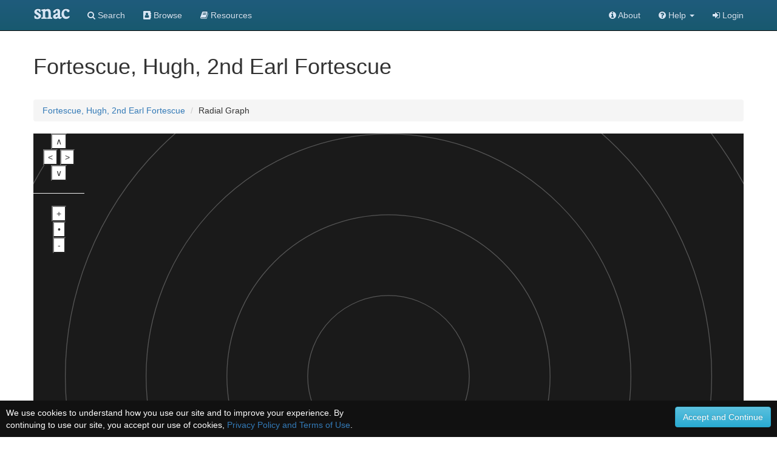

--- FILE ---
content_type: text/css
request_url: https://snaccooperative.org/css/snac.css?_=d4878f4ce077fa0a82d86d6ca6dc81a85faa5fc4
body_size: 26386
content:
@import 'https://fonts.googleapis.com/css?family=Roboto:300,400';
@import 'https://fonts.googleapis.com/css?family=Droid+Sans:400';
@import 'https://fonts.googleapis.com/css?family=Crimson+Text:400,800';

/* Note: Calibri = Roboto and Minion Pro = Crimson Text */

body {
    padding-top: 70px;
    min-height: 100%;
}

a span.badge {
    font-size: 10px;
}

.btn-person {
    text-shadow: 0 1px 0 #fff;
    background-image: -webkit-linear-gradient(top,#5CB9A6 0,#448e7f 100%);
    background-image: -o-linear-gradient(top,#5CB9A6 0,#448e7f 100%);
    background-image: -webkit-gradient(linear,left top,left bottom,from(#fff),to(#e0e0e0));
    background-image: linear-gradient(to bottom,#5CB9A6 0,#448e7f 100%);
    filter: progid:DXImageTransform.Microsoft.gradient(startColorstr='#ff5CB9A6', endColorstr='#ff448e7f', GradientType=0);
    filter: progid:DXImageTransform.Microsoft.gradient(enabled=false);
    background-repeat: repeat-x;
    border-color: #448e7f;
}
.btn-person.active {
    background-color: #224d44;
    border-color: #448e7f;
}
.btn-person:hover {
    background-color: #448e7f;
    border-color: #448e7f;
}
.btn-person.active:hover {
    background-color: #448e7f;
    border-color: #448e7f;
}
.btn-person:active {
    background-color: #448e7f;
    border-color: #448e7f;
}
.btn-person.active:active {
    background-color: #448e7f;
    border-color: #448e7f;
}
.btn-family {
    text-shadow: 0 1px 0 #fff;
    background-image: -webkit-linear-gradient(top,#EA6820 0,#af4c16 100%);
    background-image: -o-linear-gradient(top,#EA6820 0,#af4c16 100%);
    background-image: -webkit-gradient(linear,left top,left bottom,from(#fff),to(#e0e0e0));
    background-image: linear-gradient(to bottom,#EA6820 0,#af4c16 100%);
    filter: progid:DXImageTransform.Microsoft.gradient(startColorstr='#ffEA6820', endColorstr='#ffaf4c16', GradientType=0);
    filter: progid:DXImageTransform.Microsoft.gradient(enabled=false);
    background-repeat: repeat-x;
    background-color: #af4c16;
    border-color: #af4c16;
}
.btn-family.active {
    background-color: #7a330d;
    border-color: #af4c16;
}
.btn-family:hover, .btn-family:active {
    background-color: #af4c16;
    border-color: #af4c16;
}
.btn-family.active:hover, .btn-family.active:active {
    background-color: #af4c16;
    border-color: #af4c16;
}
.btn-corp {
    text-shadow: 0 1px 0 #fff;
    background-image: -webkit-linear-gradient(top,#7E72B5 0,#50467a 100%);
    background-image: -o-linear-gradient(top,#7E72B5 0,#50467a 100%);
    background-image: -webkit-gradient(linear,left top,left bottom,from(#fff),to(#e0e0e0));
    background-image: linear-gradient(to bottom,#7E72B5 0,#50467a 100%);
    filter: progid:DXImageTransform.Microsoft.gradient(startColorstr='#ff7E72B5', endColorstr='#ff50467a', GradientType=0);
    filter: progid:DXImageTransform.Microsoft.gradient(enabled=false);
    background-repeat: repeat-x;
    border-color: #50467a;
}
.btn-corp.active {
    background-color: #2e274d;
    border-color: #50467a;
}
.btn-corp.focus, .btn-corp:focus, .btn-corp:hover, .btn-corp:active{
    background-color: #50467a;
    border-color: #50467a;
}
.btn-corp.active:hover, .btn-corp.active:active {
    background-color: #50467a;
    border-color: #50467a;
}

.navbar-inverse {
    background-image: -webkit-linear-gradient(top,#1f5c7c 0,#18596F 100%);
    background-image: -o-linear-gradient(top,#1f5c7c 0,#18596F 100%);
    background-image: -webkit-gradient(linear,left top,left bottom,from(#1f5c7c),to(#18596F));
    background-image: linear-gradient(to bottom,#1f5c7c 0,#18596F 100%);
    filter: progid:DXImageTransform.Microsoft.gradient(startColorstr='#ff1f5c7c', endColorstr='#ff18506F', GradientType=0);
    filter: progid:DXImageTransform.Microsoft.gradient(enabled=false);
    background-repeat: repeat-x;
}

.navbar-development-version {
    background-image: -webkit-linear-gradient(top,#7D1F1F 0,#701919 100%);
    background-image: -o-linear-gradient(top,#7D1F1F 0,#701919 100%);
    background-image: -webkit-gradient(linear,left top,left bottom,from(#7D1F1F),to(#701919));
    background-image: linear-gradient(to bottom,#7D1F1F 0,#701919 100%);
    filter: progid:DXImageTransform.Microsoft.gradient(startColorstr='#ff7D1F1F', endColorstr='#ff701919', GradientType=0);
    filter: progid:DXImageTransform.Microsoft.gradient(enabled=false);
}


.navbar-demo-version {
    background-image: -webkit-linear-gradient(top,#481F7D 0,#3D1970 100%);
    background-image: -o-linear-gradient(top,#481F7D 0,#3D1970 100%);
    background-image: -webkit-gradient(linear,left top,left bottom,from(#481F7D),to(#3D1970));
    background-image: linear-gradient(to bottom,#481F7D 0,#3D1970 100%);
    filter: progid:DXImageTransform.Microsoft.gradient(startColorstr='#ff481F7D', endColorstr='#ff3D1970', GradientType=0);
    filter: progid:DXImageTransform.Microsoft.gradient(enabled=false);
}

.footer {
    background-color: #222;
    margin-bottom: 0px;
    margin-top: 20px;
    color: #fff;
    padding-bottom: 10px;
}

.footer-content {
    margin-top: 10px;
    text-align: center;
}

.footer p {
    margin-bottom: 0px;
    font-size: 12px;
}

.footer a, .footer a:hover, .footer a:visited, .footer a:active {
    color: #fff;
}

.footer h4 {
    margin-top: 5px;
    margin-bottom: 0px;
    font-family: Roboto;
    font-weight: 300;
}

/*
.footer-inverse {
    background-image: -webkit-linear-gradient(top,#1f5c7c 0,#18596F 100%);
    background-image: -o-linear-gradient(top,#1f5c7c 0,#18596F 100%);
    background-image: -webkit-gradient(linear,left top,left bottom,from(#1f5c7c),to(#18596F));
    background-image: linear-gradient(to bottom,#1f5c7c 0,#18596F 100%);
    filter: progid:DXImageTransform.Microsoft.gradient(startColorstr='#ff1f5c7c', endColorstr='#ff18506F', GradientType=0);
    filter: progid:DXImageTransform.Microsoft.gradient(enabled=false);
    background-repeat: repeat-x;
}

.footer-development-version {
    background-image: -webkit-linear-gradient(top,#3c3c3c 0,#222 100%);
    background-image: -o-linear-gradient(top,#3c3c3c 0,#222 100%);
    background-image: -webkit-gradient(linear,left top,left bottom,from(#3c3c3c),to(#222));
    background-image: linear-gradient(to bottom,#3c3c3c 0,#222 100%);
    filter: progid:DXImageTransform.Microsoft.gradient(startColorstr='#ff3c3c3c', endColorstr='#ff222222', GradientType=0);
    filter: progid:DXImageTransform.Microsoft.gradient(enabled=false);
    background-repeat: repeat-x;
    background-image: -webkit-linear-gradient(top,#7D1F1F 0,#701919 100%);
    background-image: -o-linear-gradient(top,#7D1F1F 0,#701919 100%);
    background-image: -webkit-gradient(linear,left top,left bottom,from(#7D1F1F),to(#701919));
    background-image: linear-gradient(to bottom,#7D1F1F 0,#701919 100%);
    filter: progid:DXImageTransform.Microsoft.gradient(startColorstr='#ff7D1F1F', endColorstr='#ff701919', GradientType=0);
    filter: progid:DXImageTransform.Microsoft.gradient(enabled=false);
}


.footer-demo-version {
    background-image: -webkit-linear-gradient(top,#481F7D 0,#3D1970 100%);
    background-image: -o-linear-gradient(top,#481F7D 0,#3D1970 100%);
    background-image: -webkit-gradient(linear,left top,left bottom,from(#481F7D),to(#3D1970));
    background-image: linear-gradient(to bottom,#481F7D 0,#3D1970 100%);
    filter: progid:DXImageTransform.Microsoft.gradient(startColorstr='#ff481F7D', endColorstr='#ff3D1970', GradientType=0);
    filter: progid:DXImageTransform.Microsoft.gradient(enabled=false);
}
*/

.dashboard-title .large-icon-box {
    position: relative;
    width: 280px;/*100%*/;
    height:270px;
    margin-left: auto;
    margin-right: auto;
}

.dashboard-title .large-icon-box .background-icon {
    font-size:280px;
    position: absolute;
    width: 100%;
    padding: 0px;
    margin: 0px;
    line-height: 0.7em;
}

.dashboard-title .large-icon-box .overlay-icon {
    font-size:130px;
    position: absolute;
    bottom: -6px;
    right: 0px;
    margin: 0px;
    padding: 0px;
}

.dashboard-title .title {
    margin-bottom: 10px;
    margin-top: 50px;
    padding-top: 5px;
    line-height: 1.2em;
}

h1 {
    /*font-family: Crimson Text;*/
    font-family: "Arial", "Roboto";
    font-weight: 300;
    margin-bottom: 35px;
}

.search-results h4 {
    margin-top: 3px;
    margin-bottom: 3px;
    padding: 0px;
}

.search-results p {
    margin-bottom: 2px;
}

.search-results p.final {
    margin-bottom: 30px;
}

.search-results p.search-info {
    margin-bottom: 20px;
    font-size: 12px;
    color: #888888;
}

.search-results p.search-empty {
    margin-top: 50px;
    text-align: center;
    color: #888888;
    font-size: 24px;
}

.search-results p.missing {
    color: #666666;
    font-style: italic;
}

.search-results p.identity-info {
    color: #666666;
    font-size: 10px;
    margin-bottom: 2px;
}

.search-results p.identity-info span {
    margin-right: 15px;
}

.search-side a {
    font-size: 12px;
}
.search-side h4.panel-title {
    font-size: 14px;
}

.faceted-search .form-group {
    margin-bottom: 3px;
}

.snac-name-header {
    font-family: "Crimson Text";
    font-weight: 800;
    font-size: 35px;
    line-height: .35em;
}
.snac-fullname-header {
    font-family: Roboto;
    font-weight: 300;
    font-size: 15px;
    line-height: .5em;
    padding-top: 15px;
    padding-bottom: 15px;

    color: #fff;
}
.navbar-inverse .navbar-brand,
.navbar-inverse .navbar-nav li a {
    color: #D6E5F4;
}

.navbar-inverse .dropdown-menu li a {
    color: #333;
}

.theme-dropdown .dropdown-menu {
    position: static;
    display: block;
    margin-bottom: 20px;
}

.snac > p > .btn {
    margin: 5px 0;
}

.source {
    color:#999999;
    font-size:80%;
    margin-bottom:5px
}

.snac-hidden {
    display: none;
}

.snac-minimize {
    display: inline;
}

div.snac {
    min-height: 815px;
}

.snac .navbar .container {
    width: auto;
    padding-bottom: 30px;
}

.control-label-subtext {
    font-size: 12px;
    font-weight: normal;
}

.name-component-type {
    text-align: right!important;
}

.snac-options-list {
    text-align: center!important;
    font-size: 10px;
}

.snac-system-notice {
    text-align: center!important;
    background-color: #ebccd1;
    margin-top: 16px;
    color: #a94442;
}

.tab-pane {
    border-left: 1px solid #ddd;
    border-right: 1px solid #ddd;
    border-bottom: 1px solid #ddd;
    border-radius: 0px 0px 5px 5px;
    padding: 10px;
    margin-bottom: 20px;
}

.nav-tabs {
    margin-bottom: 0;
}

.grayedout {
    color: #c1c1c1
}

ul>li>a.grayedout {
    color: #c1c1c1;
}

.scm-modal {
    color: #000000;
}

.date-modal .modal-dialog {
    color: #000000;
    width: 790px;
}

.ui-autocomplete {
    position: absolute;
    top: 100%;
    left: 0;
    z-index: 1000;
    float: left;
    display: none;
    min-width: 160px;
    _width: 160px;
    padding: 4px 0;
    margin: 2px 0 0 0;
    list-style: none;
    background-color: #ffffff;
    border-color: #ccc;
    border-color: rgba(0, 0, 0, 0.2);
    border-style: solid;
    border-width: 1px;
    -webkit-border-radius: 5px;
    -moz-border-radius: 5px;
    border-radius: 5px;
    -webkit-box-shadow: 0 5px 10px rgba(0, 0, 0, 0.2);
    -moz-box-shadow: 0 5px 10px rgba(0, 0, 0, 0.2);
    box-shadow: 0 5px 10px rgba(0, 0, 0, 0.2);
    -webkit-background-clip: padding-box;
    -moz-background-clip: padding;
    background-clip: padding-box;
    *border-right-width: 2px;
    *border-bottom-width: 2px;
}
.ui-menu-item > a.ui-corner-all {
    display: block;
    padding: 3px 15px;
    clear: both;
    font-weight: normal;
    line-height: 18px;
    color: #555555;
    white-space: nowrap;
}
&.ui-state-hover, &.ui-state-active {
    color: #ffffff;
    text-decoration: none;
    background-color: #0088cc;
    border-radius: 0px;
    -webkit-border-radius: 0px;
    -moz-border-radius: 0px;
    background-image: none;
}

.select2-container--bootstrap {
    display: inline-block;
    margin-bottom: 5px;
}

.select2-bootstrap-append .form-control-static {
    width: 100%;
    padding-right: 10px;
    display: table;
    text-align: left;
    table-layout: fixed;
    float:left;
}

.relation-icon {
    font-size: 32px;
}

.relation-icon-caption {
    font-size: 10px;
}

.geoterm-heading {
    line-height: 1em;
}

.geoterm-caption {
    font-size: 11px;
    font-style:italic;
    color: #777777;
    margin-top: 0px;
    padding-top: 0px;
    margin-bottom: 5px;
}

.rotated-header {
    /* Safari */
    -webkit-transform: rotate(-90deg);
    /* Firefox */
    -moz-transform: rotate(-90deg);
    /* IE */
    -ms-transform: rotate(-90deg);
    /* Opera */
    -o-transform: rotate(-90deg);
    /* Internet Explorer */
    filter: progid:DXImageTransform.Microsoft.BasicImage(rotation=3);
}

td.rotate {
    /* Something you can count on */
    height: 140px;
    white-space: nowrap;
}

td.rotate > div {
    transform:
    /* Magic Numbers */
    translate(25px, 51px)
    /* 45 is really 360 - 45 */
    rotate(315deg);
    width: 30px;
}
td.rotate > div > span {
    border-bottom: 1px solid #ccc;
    padding: 5px 10px;
}


.geoplace-map {
    height: 300px;
}


.move-handle {
    border: 0;
    background: transparent;
    cursor: grab;
}

.edited-field {
    background: #d9edf7
}

.snac-toolbar {
    top: 50px;
    min-height: 0px;
    background: #efefef;
    z-index: 1020;
}
.snac-toolbar .navbar-nav li a {
    padding-top: 8px;
    padding-bottom: 6px;
    color: #555;
}
.snac-toolbar .navbar-nav li.highlight {
    padding-bottom: 0px;
}
.snac-toolbar .navbar-nav li.highlight a {
    padding-bottom: 6px;
}
.snac-toolbar .navbar-nav li.highlight a:hover {
    border-bottom: 2px solid #333;
    padding-bottom: 4px;
}
.snac-toolbar .navbar-nav li:hover {
    background: #dedede;
}
.snac-toolbar .navbar-nav li.dropdown-header:hover {
    background: inherit;
}

.snac-toolbar .navbar-nav li.toolbar-save a.save-active {
    border-bottom: 2px solid #31708f;
    padding-bottom: 4px;
}

.snac-toolbar .navbar-nav li.toolbar-save a:hover {
    border-bottom: 2px solid #31708f;
    padding-bottom: 4px;
}

.snac-toolbar .navbar-nav li.toolbar-dashboard a:hover {
    border-bottom: 2px solid #3c763d;
}

.snac-toolbar .navbar-nav li.toolbar-review a:hover ,
.snac-toolbar .navbar-nav li.toolbar-send a:hover {
    border-bottom: 2px solid #AE5A0B;
}

.snac-toolbar .navbar-nav li.toolbar-publish a:hover {
    border-bottom: 2px solid #C6AE17;
}

.snac-toolbar .navbar-nav li.toolbar-cancel a:hover {
    border-bottom: 2px solid #a94442;
}

.snac-toolbar .navbar {
    min-height: 0px;
    margin-bottom: 0px;
}

.snac-toolbar .alert {
    border-radius: 0px!important;
    margin-bottom: 0px!important;
    padding-left: 20%;
    padding-right: 20%;
}

.snac-toolbar-inner {
    border: 0px;
}

.snac-toolbar-info {
    min-width: 300px;
}


/* centered columns styles */
.row-centered {
    text-align:center;
}
.col-centered {
    display:inline-block;
    float:none;
    /* reset the text-align */
    text-align:left;
    /* inline-block space fix */
    margin-right:-4px;
}

.subtext {
    margin-left: 22px;
    font-size: 11px;
}

.bioghist-text {
    margin-bottom: 15px;
}

.scm-source-panel {
    margin-bottom: 0px;
}

.form-group .well p, .form-group p.form-control-static {
    word-wrap: break-word;
}

.form-group.required .control-label:after {
  content:"*";
  color: #b40404;
}

.btn-sm, .btn-sm:hover, .btn-sm:active, .btn-sm:visited, .btn-sm:link {
    text-decoration: none;
}

td > .btn-group {
    display: flex;
}

/* Advanced Search Information */
#advancedSearchText dl {
    margin-left: 25px;
    margin-right: 25px;
}

#advancedSearchText dl dt {
    min-width: 25px;
    display: inline-block;
}

#advancedSearchText dl dd:after {
    display: block;
    content: "";
}

#advancedSearchText dd {
    display: inline;
}



/* override JQuery Ui for autocomplete */
.ui-widget {
    font-family: inherit;
    font-size: inherit;
}

.ui-menu .ui-menu-item {
    padding: 4px;
    margin: 2px;
}

.ui-state-focus, .ui-widget-content .ui-state-focus {
    background: #337ab7;
    border: 0px;
    color: #fff;
}

.ui-autocomplete, .ui-widget-content {
    margin-left: 0px;
}


.list-group-constellationlist {
    width:70%;
    margin-left: auto;
    margin-right: auto;
}

.list-group-constellationlist a {
    text-align: center;
}

/* Use the following to make other colors of list items */
.list-group-item-download {
    color: #7a3583;
    background-color: #ecdef2;
}
a.list-group-item-download,
button.list-group-item-download {
    color: #7a3583;
}
a.list-group-item-download .list-group-item-heading,
button.list-group-item-download .list-group-item-heading {
    color: inherit;
}
a.list-group-item-download:hover,
button.list-group-item-download:hover,
a.list-group-item-download:focus,
button.list-group-item-download:focus {
    color: #7a3583;
    background-color: #e1cceb;
}
a.list-group-item-download.active,
button.list-group-item-download.active,
a.list-group-item-download.active:hover,
button.list-group-item-download.active:hover,
a.list-group-item-download.active:focus,
button.list-group-item-download.active:focus {
    color: #fff;
    background-color: #7a3583;
    border-color: #7a3583;
}

.list-group-item-visualize {
    color: #3C7668;
    background-color: #D8F0E8;
}
a.list-group-item-visualize,
button.list-group-item-visualize {
    color: #3C7668;
}
a.list-group-item-visualize .list-group-item-heading,
button.list-group-item-visualize .list-group-item-heading {
    color: inherit;
}
a.list-group-item-visualize:hover,
button.list-group-item-visualize:hover,
a.list-group-item-visualize:focus,
button.list-group-item-visualize:focus {
    color: #3C7668;
    background-color: #CDEBDB;
}
a.list-group-item-visualize.active,
button.list-group-item-visualize.active,
a.list-group-item-visualize.active:hover,
button.list-group-item-visualize.active:hover,
a.list-group-item-visualize.active:focus,
button.list-group-item-visualize.active:focus {
    color: #fff;
    background-color: #3C7668;
    border-color: #3C7668;
}

.list-group-item-history {
    color: #2A6D88;
    background-color: #E0E9F3;
}
a.list-group-item-history,
button.list-group-item-history {
    color: #2A6D88;
}
a.list-group-item-history .list-group-item-heading,
button.list-group-item-history .list-group-item-heading {
    color: inherit;
}
a.list-group-item-history:hover,
button.list-group-item-history:hover,
a.list-group-item-history:focus,
button.list-group-item-history:focus {
    color: #2A6D88;
    background-color: #C7DAEE;
}
a.list-group-item-history.active,
button.list-group-item-history.active,
a.list-group-item-history.active:hover,
button.list-group-item-history.active:hover,
a.list-group-item-history.active:focus,
button.list-group-item-history.active:focus {
    color: #fff;
    background-color: #2A6D88;
    border-color: #2A6D88;
}


.list-group-item-review {
    color: #AE5A0B;
    background-color: #F3ECE0;
}
a.list-group-item-review,
button.list-group-item-review {
    color: #AE5A0B;
}
a.list-group-item-review .list-group-item-heading,
button.list-group-item-review .list-group-item-heading {
    color: inherit;
}
a.list-group-item-review:hover,
button.list-group-item-review:hover,
a.list-group-item-review:focus,
button.list-group-item-review:focus {
    color: #AE5A0B;
    background-color: #EBD9CD;
}
a.list-group-item-review.active,
button.list-group-item-review.active,
a.list-group-item-review.active:hover,
button.list-group-item-review.active:hover,
a.list-group-item-review.active:focus,
button.list-group-item-review.active:focus {
    color: #fff;
    background-color: #AE5A0B;
    border-color: #AE5A0B;
}

.list-group-item-merge {
    color: #AB307C;
    background-color: #F3E0EF;
}
a.list-group-item-merge,
button.list-group-item-merge {
    color: #AB307C;
}
a.list-group-item-merge .list-group-item-heading,
button.list-group-item-merge .list-group-item-heading {
    color: inherit;
}
a.list-group-item-merge:hover,
button.list-group-item-merge:hover,
a.list-group-item-merge:focus,
button.list-group-item-merge:focus {
    color: #AB307C;
    background-color: #EBCDE1;
}
a.list-group-item-merge.active,
button.list-group-item-merge.active,
a.list-group-item-merge.active:hover,
button.list-group-item-merge.active:hover,
a.list-group-item-merge.active:focus,
button.list-group-item-merge.active:focus {
    color: #fff;
    background-color: #AB307C;
    border-color: #AB307C;
}

.list-group-item-sources {
    color: #5158b8;
    background-color: #e7e3ff;
}
a.list-group-item-sources,
button.list-group-item-sources {
    color: #5158b8;
}
a.list-group-item-sources .list-group-item-heading,
button.list-group-item-sources .list-group-item-heading {
    color: inherit;
}
a.list-group-item-sources:hover,
button.list-group-item-sources:hover,
a.list-group-item-sources:focus,
button.list-group-item-sources:focus {
    color: #5158b8;
    background-color: #cecae6;
}
a.list-group-item-sources.active,
button.list-group-item-sources.active,
a.list-group-item-sources.active:hover,
button.list-group-item-sources.active:hover,
a.list-group-item-sources.active:focus,
button.list-group-item-sources.active:focus {
    color: #fff;
    background-color: #5158b8;
    border-color: #5158b8;
}

.leaflet-container {
    border-radius: 10px;
}


/* Use the following to define new panel styles */
.panel-review {
    border-color: #FBDECE;
}
.panel-review > .panel-heading {
    color: #B84905;
    background-color: #FCE0CD;
    border-color: #FBDECE;
}
.panel-review > .panel-heading + .panel-collapse > .panel-body {
    border-top-color: #FBDECE;
}
.panel-review > .panel-heading .badge {
    color: #FCE0CD;
    background-color: #B84905;
}
.panel-review > .panel-footer + .panel-collapse > .panel-body {
    border-bottom-color: #FBDECE;
}


.loading-box {
    margin-top: 80px;
}

.loading-box p {
    font-size: 15px;
}

.loading-box i {
    font-size: 55px;
}

.table-noborder tr {
    border: none;
}
.table-noborder tbody tr td {
    border: none;
}

/* Fix the width of font-awesome icons so their text aligns nicely beside them */
/*.fa {
    width: 1.2em;
}*/

#message_list tbody {
    cursor: pointer;
}
.viewing {
    background-color: #c4e3f3!important;
}

#message_list p {
    margin: 0px;
}

.panel-fullscreen {
    display: block;
    z-index: 9999;
    position: fixed;
    width: 100%;
    height: 100%;
    top: 0;
    right: 0;
    left: 0;
    bottom: 0;
    overflow: auto;
}
.panel-actions {
  margin-top: -20px;
  margin-bottom: 0;
  text-align: right;
}
.panel-actions a {
  color:#333;
}

.btn-circle {
    border-radius: 50%;
}

a.circle-close {
    position:absolute;
    right:0px;
    top:-5%;
    width: 45px;
    height: 45px;
    text-align: center;
    padding: 11px;
    font-size: 11px;
    line-height: 1.42;
    border-radius: 50%!important;
}

/* Profile Sidebar */
.toggle-switch {
  position: relative;
  display: inline-block;
  width: 40px;
  height: 20px;
  background-color: #7983ff;
  border-radius: 20px;
  transition: all 0.3s;
}
.toggle-switch::after {
  content: '';
  position: absolute;
  width: 18px;
  height: 18px;
  border-radius: 18px;
  background-color: white;
  top: 1px;
  left: 1px;
  transition: all 0.3s;
}
input[type='checkbox']:checked + .toggle-switch::after {
  transform: translateX(20px);
}
input[type='checkbox']:checked + .toggle-switch {
  background-color: rgba(0, 0, 0, 0.25);
}
#profile-sidebar {
  transition: margin 0.3s ease;
}

#row-main {
  /* necessary to hide collapsed profile-sidebar */
  overflow-x: hidden;
}

#content-column {
  transition: width 0.3s ease;
}

@media (min-width: 992px) {
  #profile-sidebar.collapsed {
    display: block;
    /* same width as profile-sidebar */
    margin-right: -40%;
  }
}


/* Phones */
@media (max-width: 767px) {
    .footer {
        text-align: center;
    }

    #row-main {
        display: flex;
        flex-direction: column;
    }

    #content-column {
        order: 2;
    }

    #profile-sidebar {
        order: 1;
    }

    #profile-sidebar .panel {
        display: none;
    }

}

/* Tablets */
@media (max-width: 991px) and (min-width: 768px) {
    ul.nav li a {
        padding: 15px 10px;
    }

    .navbar-hideable {
        display: none !important;
    }

    .footer {
        text-align: center;
    }
}

/* Computers */
@media (min-width: 768px) {
    .container {
        width:100%
    }
}

@media (min-width: 992px) {
    .container {
        width:100%
    }
    .affix {
        position: fixed;
        top: 62px;
        right: 0px;
        padding-right: 5%;
        z-index: 1000;
        display: block;
        overflow-x: hidden;
        overflow-y: hidden; /*auto; /* Scrollable contents if viewport is shorter than content. */
    }

    .affix-bottom {
        position: fixed;
        right: 0px;
        padding-right: 5%;
        z-index: 1000;
        display: block;
        overflow-x: hidden;
        overflow-y: hidden; /*auto; /* Scrollable contents if viewport is shorter than content. */
    }
}

.search-box .search-entity-type-select,
.search-box .select2 {
    width: 18%;
}

.search-box .search-box-text {
    width: 82%;
}

@media (min-width: 1200px) {
    .container {
        width:1200px
    }
}

/* Search box doesn't look good below 700px */
@media (max-width: 700px) {
    .search-box .search-entity-type-select,
    .search-box .select2 {
        width: 38%;
    }

    .search-box .search-box-text {
        width: 62%;
    }

    .snac-minimize {
        display: none;
    }
}

/* Really streamline when below 426px for phones */
@media (max-width: 426px) {
    .azgrid .row {
       margin-left: auto;
       margin-right: auto;
    }
    .azgrid .row .thumbnail {
        text-align: center;
    }
    .azgrid .row .thumbnail .wikipedia_thumbnail {
       margin-left: auto;
       margin-right: auto;
    }
   .search-box .search-entity-type {
      display: none;
      visibility: hidden;
    }
   .search-box .search-box-text {
      width: 100%;
    }

    table.dataTable {
        font-size: 11px;
    }
}
    .list-group-super .list-group-item:last-child {
        border-bottom-right-radius: 0px;
        border-bottom-left-radius: 0px;
    }
    .list-group-sub .list-group-item:first-child {
        border-top-right-radius: 0px;
        border-top-left-radius: 0px;
    }


--- FILE ---
content_type: application/javascript
request_url: https://snaccooperative.org/javascript/radial-jit.js
body_size: 490653
content:
/*
Copyright (c) 2011 Sencha Inc. - Author: Nicolas Garcia Belmonte (http://philogb.github.com/)

Permission is hereby granted, free of charge, to any person obtaining a copy
of this software and associated documentation files (the "Software"), to deal
in the Software without restriction, including without limitation the rights
to use, copy, modify, merge, publish, distribute, sublicense, and/or sell
copies of the Software, and to permit persons to whom the Software is
furnished to do so, subject to the following conditions:

The above copyright notice and this permission notice shall be included in
all copies or substantial portions of the Software.

THE SOFTWARE IS PROVIDED "AS IS", WITHOUT WARRANTY OF ANY KIND, EXPRESS OR
IMPLIED, INCLUDING BUT NOT LIMITED TO THE WARRANTIES OF MERCHANTABILITY,
FITNESS FOR A PARTICULAR PURPOSE AND NONINFRINGEMENT. IN NO EVENT SHALL THE
AUTHORS OR COPYRIGHT HOLDERS BE LIABLE FOR ANY CLAIM, DAMAGES OR OTHER
LIABILITY, WHETHER IN AN ACTION OF CONTRACT, TORT OR OTHERWISE, ARISING FROM,
OUT OF OR IN CONNECTION WITH THE SOFTWARE OR THE USE OR OTHER DEALINGS IN
THE SOFTWARE.

 */
 (function () { 

/*
  File: Core.js

 */

/*
 Object: $jit
 
 Defines the namespace for all library Classes and Objects. 
 This variable is the *only* global variable defined in the Toolkit. 
 There are also other interesting properties attached to this variable described below.
 */
window.$jit = function(w) {
  w = w || window;
  for(var k in $jit) {
    if($jit[k].$extend) {
      w[k] = $jit[k];
    }
  }
};

$jit.version = '2.0.1';
/*
  Object: $jit.id
  
  Works just like *document.getElementById*
  
  Example:
  (start code js)
  var element = $jit.id('elementId');
  (end code)

*/

/*
 Object: $jit.util
 
 Contains utility functions.
 
 Some of the utility functions and the Class system were based in the MooTools Framework 
 <http://mootools.net>. Copyright (c) 2006-2010 Valerio Proietti, <http://mad4milk.net/>. 
 MIT license <http://mootools.net/license.txt>.
 
 These methods are generally also implemented in DOM manipulation frameworks like JQuery, MooTools and Prototype.
 I'd suggest you to use the functions from those libraries instead of using these, since their functions 
 are widely used and tested in many different platforms/browsers. Use these functions only if you have to.
 
 */
var $ = function(d) {
  return document.getElementById(d);
};

$.empty = function() {
};

/*
  Method: extend
  
  Augment an object by appending another object's properties.
  
  Parameters:
  
  original - (object) The object to be extended.
  extended - (object) An object which properties are going to be appended to the original object.
  
  Example:
  (start code js)
  $jit.util.extend({ 'a': 1, 'b': 2 }, { 'b': 3, 'c': 4 }); //{ 'a':1, 'b': 3, 'c': 4 }
  (end code)
*/
$.extend = function(original, extended) {
  for ( var key in (extended || {}))
    original[key] = extended[key];
  return original;
};

$.lambda = function(value) {
  return (typeof value == 'function') ? value : function() {
    return value;
  };
};

$.time = Date.now || function() {
  return +new Date;
};

/*
  Method: splat
  
  Returns an array wrapping *obj* if *obj* is not an array. Returns *obj* otherwise.
  
  Parameters:
  
  obj - (mixed) The object to be wrapped in an array.
  
  Example:
  (start code js)
  $jit.util.splat(3);   //[3]
  $jit.util.splat([3]); //[3]
  (end code)
*/
$.splat = function(obj) {
  var type = $.type(obj);
  return type ? ((type != 'array') ? [ obj ] : obj) : [];
};

$.type = function(elem) {
  var type = $.type.s.call(elem).match(/^\[object\s(.*)\]$/)[1].toLowerCase();
  if(type != 'object') return type;
  if(elem && elem.$$family) return elem.$$family;
  return (elem && elem.nodeName && elem.nodeType == 1)? 'element' : type;
};
$.type.s = Object.prototype.toString;

/*
  Method: each
  
  Iterates through an iterable applying *f*.
  
  Parameters:
  
  iterable - (array) The original array.
  fn - (function) The function to apply to the array elements.
  
  Example:
  (start code js)
  $jit.util.each([3, 4, 5], function(n) { alert('number ' + n); });
  (end code)
*/
$.each = function(iterable, fn) {
  var type = $.type(iterable);
  if (type == 'object') {
    for ( var key in iterable)
      fn(iterable[key], key);
  } else {
    for ( var i = 0, l = iterable.length; i < l; i++)
      fn(iterable[i], i);
  }
};

$.indexOf = function(array, item) {
  if(Array.indexOf) return array.indexOf(item);
  for(var i=0,l=array.length; i<l; i++) {
    if(array[i] === item) return i;
  }
  return -1;
};

/*
  Method: map
  
  Maps or collects an array by applying *f*.
  
  Parameters:
  
  array - (array) The original array.
  f - (function) The function to apply to the array elements.
  
  Example:
  (start code js)
  $jit.util.map([3, 4, 5], function(n) { return n*n; }); //[9, 16, 25]
  (end code)
*/
$.map = function(array, f) {
  var ans = [];
  $.each(array, function(elem, i) {
    ans.push(f(elem, i));
  });
  return ans;
};

/*
  Method: reduce
  
  Iteratively applies the binary function *f* storing the result in an accumulator.
  
  Parameters:
  
  array - (array) The original array.
  f - (function) The function to apply to the array elements.
  opt - (optional|mixed) The starting value for the acumulator.
  
  Example:
  (start code js)
  $jit.util.reduce([3, 4, 5], function(x, y) { return x + y; }, 0); //12
  (end code)
*/
$.reduce = function(array, f, opt) {
  var l = array.length;
  if(l==0) return opt;
  var acum = arguments.length == 3? opt : array[--l];
  while(l--) {
    acum = f(acum, array[l]);
  }
  return acum;
};

/*
  Method: merge
  
  Merges n-objects and their sub-objects creating a new, fresh object.
  
  Parameters:
  
  An arbitrary number of objects.
  
  Example:
  (start code js)
  $jit.util.merge({ 'a': 1, 'b': 2 }, { 'b': 3, 'c': 4 }); //{ 'a':1, 'b': 3, 'c': 4 }
  (end code)
*/
$.merge = function() {
  var mix = {};
  for ( var i = 0, l = arguments.length; i < l; i++) {
    var object = arguments[i];
    if ($.type(object) != 'object')
      continue;
    for ( var key in object) {
      var op = object[key], mp = mix[key];
      mix[key] = (mp && $.type(op) == 'object' && $.type(mp) == 'object') ? $
          .merge(mp, op) : $.unlink(op);
    }
  }
  return mix;
};

$.unlink = function(object) {
  var unlinked;
  switch ($.type(object)) {
  case 'object':
    unlinked = {};
    for ( var p in object)
      unlinked[p] = $.unlink(object[p]);
    break;
  case 'array':
    unlinked = [];
    for ( var i = 0, l = object.length; i < l; i++)
      unlinked[i] = $.unlink(object[i]);
    break;
  default:
    return object;
  }
  return unlinked;
};

$.zip = function() {
  if(arguments.length === 0) return [];
  for(var j=0, ans=[], l=arguments.length, ml=arguments[0].length; j<ml; j++) {
    for(var i=0, row=[]; i<l; i++) {
      row.push(arguments[i][j]);
    }
    ans.push(row);
  }
  return ans;
};

/*
  Method: rgbToHex
  
  Converts an RGB array into a Hex string.
  
  Parameters:
  
  srcArray - (array) An array with R, G and B values
  
  Example:
  (start code js)
  $jit.util.rgbToHex([255, 255, 255]); //'#ffffff'
  (end code)
*/
$.rgbToHex = function(srcArray, array) {
  if (srcArray.length < 3)
    return null;
  if (srcArray.length == 4 && srcArray[3] == 0 && !array)
    return 'transparent';
  var hex = [];
  for ( var i = 0; i < 3; i++) {
    var bit = (srcArray[i] - 0).toString(16);
    hex.push(bit.length == 1 ? '0' + bit : bit);
  }
  return array ? hex : '#' + hex.join('');
};

/*
  Method: hexToRgb
  
  Converts an Hex color string into an RGB array.
  
  Parameters:
  
  hex - (string) A color hex string.
  
  Example:
  (start code js)
  $jit.util.hexToRgb('#fff'); //[255, 255, 255]
  (end code)
*/
$.hexToRgb = function(hex) {
  if (hex.length != 7) {
    hex = hex.match(/^#?(\w{1,2})(\w{1,2})(\w{1,2})$/);
    hex.shift();
    if (hex.length != 3)
      return null;
    var rgb = [];
    for ( var i = 0; i < 3; i++) {
      var value = hex[i];
      if (value.length == 1)
        value += value;
      rgb.push(parseInt(value, 16));
    }
    return rgb;
  } else {
    hex = parseInt(hex.slice(1), 16);
    return [ hex >> 16, hex >> 8 & 0xff, hex & 0xff ];
  }
};

$.destroy = function(elem) {
  $.clean(elem);
  if (elem.parentNode)
    elem.parentNode.removeChild(elem);
  if (elem.clearAttributes)
    elem.clearAttributes();
};

$.clean = function(elem) {
  for (var ch = elem.childNodes, i = 0, l = ch.length; i < l; i++) {
    $.destroy(ch[i]);
  }
};

/*
  Method: addEvent
  
  Cross-browser add event listener.
  
  Parameters:
  
  obj - (obj) The Element to attach the listener to.
  type - (string) The listener type. For example 'click', or 'mousemove'.
  fn - (function) The callback function to be used when the event is fired.
  
  Example:
  (start code js)
  $jit.util.addEvent(elem, 'click', function(){ alert('hello'); });
  (end code)
*/
$.addEvent = function(obj, type, fn) {
  if (obj.addEventListener)
    obj.addEventListener(type, fn, false);
  else
    obj.attachEvent('on' + type, fn);
};

$.addEvents = function(obj, typeObj) {
  for(var type in typeObj) {
    $.addEvent(obj, type, typeObj[type]);
  }
};

$.hasClass = function(obj, klass) {
  return (' ' + obj.className + ' ').indexOf(' ' + klass + ' ') > -1;
};

$.addClass = function(obj, klass) {
  if (!$.hasClass(obj, klass))
    obj.className = (obj.className + " " + klass);
};

$.removeClass = function(obj, klass) {
  obj.className = obj.className.replace(new RegExp(
      '(^|\\s)' + klass + '(?:\\s|$)'), '$1');
};

$.getPos = function(elem) {
  var offset = getOffsets(elem);
  var scroll = getScrolls(elem);
  return {
    x: offset.x - scroll.x,
    y: offset.y - scroll.y
  };

  function getOffsets(elem) {
    var position = {
      x: 0,
      y: 0
    };
    while (elem && !isBody(elem)) {
      position.x += elem.offsetLeft;
      position.y += elem.offsetTop;
      elem = elem.offsetParent;
    }
    return position;
  }

  function getScrolls(elem) {
    var position = {
      x: 0,
      y: 0
    };
    while (elem && !isBody(elem)) {
      position.x += elem.scrollLeft;
      position.y += elem.scrollTop;
      elem = elem.parentNode;
    }
    return position;
  }

  function isBody(element) {
    return (/^(?:body|html)$/i).test(element.tagName);
  }
};

$.event = {
  get: function(e, win) {
    win = win || window;
    return e || win.event;
  },
  getWheel: function(e) {
    return e.wheelDelta? e.wheelDelta / 120 : -(e.detail || 0) / 3;
  },
  isRightClick: function(e) {
    return (e.which == 3 || e.button == 2);
  },
  getPos: function(e, win) {
    // get mouse position
    win = win || window;
    e = e || win.event;
    var doc = win.document;
    doc = doc.documentElement || doc.body;
    //TODO(nico): make touch event handling better
    if(e.touches && e.touches.length) {
      e = e.touches[0];
    }
    var page = {
      x: e.pageX || (e.clientX + doc.scrollLeft),
      y: e.pageY || (e.clientY + doc.scrollTop)
    };
    return page;
  },
  stop: function(e) {
    if (e.stopPropagation) e.stopPropagation();
    e.cancelBubble = true;
    if (e.preventDefault) e.preventDefault();
    else e.returnValue = false;
  }
};

$jit.util = $jit.id = $;

var Class = function(properties) {
  properties = properties || {};
  var klass = function() {
    for ( var key in this) {
      if (typeof this[key] != 'function')
        this[key] = $.unlink(this[key]);
    }
    this.constructor = klass;
    if (Class.prototyping)
      return this;
    var instance = this.initialize ? this.initialize.apply(this, arguments)
        : this;
    //typize
    this.$$family = 'class';
    return instance;
  };

  for ( var mutator in Class.Mutators) {
    if (!properties[mutator])
      continue;
    properties = Class.Mutators[mutator](properties, properties[mutator]);
    delete properties[mutator];
  }

  $.extend(klass, this);
  klass.constructor = Class;
  klass.prototype = properties;
  return klass;
};

Class.Mutators = {

  Implements: function(self, klasses) {
    $.each($.splat(klasses), function(klass) {
      Class.prototyping = klass;
      var instance = (typeof klass == 'function') ? new klass : klass;
      for ( var prop in instance) {
        if (!(prop in self)) {
          self[prop] = instance[prop];
        }
      }
      delete Class.prototyping;
    });
    return self;
  }

};

$.extend(Class, {

  inherit: function(object, properties) {
    for ( var key in properties) {
      var override = properties[key];
      var previous = object[key];
      var type = $.type(override);
      if (previous && type == 'function') {
        if (override != previous) {
          Class.override(object, key, override);
        }
      } else if (type == 'object') {
        object[key] = $.merge(previous, override);
      } else {
        object[key] = override;
      }
    }
    return object;
  },

  override: function(object, name, method) {
    var parent = Class.prototyping;
    if (parent && object[name] != parent[name])
      parent = null;
    var override = function() {
      var previous = this.parent;
      this.parent = parent ? parent[name] : object[name];
      var value = method.apply(this, arguments);
      this.parent = previous;
      return value;
    };
    object[name] = override;
  }

});

Class.prototype.implement = function() {
  var proto = this.prototype;
  $.each(Array.prototype.slice.call(arguments || []), function(properties) {
    Class.inherit(proto, properties);
  });
  return this;
};

$jit.Class = Class;

/*
  Object: $jit.json
  
  Provides JSON utility functions.
  
  Most of these functions are JSON-tree traversal and manipulation functions.
*/
$jit.json = {
  /*
     Method: prune
  
     Clears all tree nodes having depth greater than maxLevel.
  
     Parameters:
  
        tree - (object) A JSON tree object. For more information please see <Loader.loadJSON>.
        maxLevel - (number) An integer specifying the maximum level allowed for this tree. All nodes having depth greater than max level will be deleted.

  */
  prune: function(tree, maxLevel) {
    this.each(tree, function(elem, i) {
      if (i == maxLevel && elem.children) {
        delete elem.children;
        elem.children = [];
      }
    });
  },
  /*
     Method: getParent
  
     Returns the parent node of the node having _id_ as id.
  
     Parameters:
  
        tree - (object) A JSON tree object. See also <Loader.loadJSON>.
        id - (string) The _id_ of the child node whose parent will be returned.

    Returns:

        A tree JSON node if any, or false otherwise.
  
  */
  getParent: function(tree, id) {
    if (tree.id == id)
      return false;
    var ch = tree.children;
    if (ch && ch.length > 0) {
      for ( var i = 0; i < ch.length; i++) {
        if (ch[i].id == id)
          return tree;
        else {
          var ans = this.getParent(ch[i], id);
          if (ans)
            return ans;
        }
      }
    }
    return false;
  },
  /*
     Method: getSubtree
  
     Returns the subtree that matches the given id.
  
     Parameters:
  
        tree - (object) A JSON tree object. See also <Loader.loadJSON>.
        id - (string) A node *unique* identifier.
  
     Returns:
  
        A subtree having a root node matching the given id. Returns null if no subtree matching the id is found.

  */
  getSubtree: function(tree, id) {
    if (tree.id == id)
      return tree;
    for ( var i = 0, ch = tree.children; ch && i < ch.length; i++) {
      var t = this.getSubtree(ch[i], id);
      if (t != null)
        return t;
    }
    return null;
  },
  /*
     Method: eachLevel
  
      Iterates on tree nodes with relative depth less or equal than a specified level.
  
     Parameters:
  
        tree - (object) A JSON tree or subtree. See also <Loader.loadJSON>.
        initLevel - (number) An integer specifying the initial relative level. Usually zero.
        toLevel - (number) An integer specifying a top level. This method will iterate only through nodes with depth less than or equal this number.
        action - (function) A function that receives a node and an integer specifying the actual level of the node.
          
    Example:
   (start code js)
     $jit.json.eachLevel(tree, 0, 3, function(node, depth) {
        alert(node.name + ' ' + depth);
     });
   (end code)
  */
  eachLevel: function(tree, initLevel, toLevel, action) {
    if (initLevel <= toLevel) {
      action(tree, initLevel);
      if(!tree.children) return;
      for ( var i = 0, ch = tree.children; i < ch.length; i++) {
        this.eachLevel(ch[i], initLevel + 1, toLevel, action);
      }
    }
  },
  /*
     Method: each
  
      A JSON tree iterator.
  
     Parameters:
  
        tree - (object) A JSON tree or subtree. See also <Loader.loadJSON>.
        action - (function) A function that receives a node.

    Example:
    (start code js)
      $jit.json.each(tree, function(node) {
        alert(node.name);
      });
    (end code)
          
  */
  each: function(tree, action) {
    this.eachLevel(tree, 0, Number.MAX_VALUE, action);
  }
};


/*
     An object containing multiple type of transformations. 
*/

$jit.Trans = {
  $extend: true,
  
  linear: function(p){
    return p;
  }
};

var Trans = $jit.Trans;

(function(){

  var makeTrans = function(transition, params){
    params = $.splat(params);
    return $.extend(transition, {
      easeIn: function(pos){
        return transition(pos, params);
      },
      easeOut: function(pos){
        return 1 - transition(1 - pos, params);
      },
      easeInOut: function(pos){
        return (pos <= 0.5)? transition(2 * pos, params) / 2 : (2 - transition(
            2 * (1 - pos), params)) / 2;
      }
    });
  };

  var transitions = {

    Pow: function(p, x){
      return Math.pow(p, x[0] || 6);
    },

    Expo: function(p){
      return Math.pow(2, 8 * (p - 1));
    },

    Circ: function(p){
      return 1 - Math.sin(Math.acos(p));
    },

    Sine: function(p){
      return 1 - Math.sin((1 - p) * Math.PI / 2);
    },

    Back: function(p, x){
      x = x[0] || 1.618;
      return Math.pow(p, 2) * ((x + 1) * p - x);
    },

    Bounce: function(p){
      var value;
      for ( var a = 0, b = 1; 1; a += b, b /= 2) {
        if (p >= (7 - 4 * a) / 11) {
          value = b * b - Math.pow((11 - 6 * a - 11 * p) / 4, 2);
          break;
        }
      }
      return value;
    },

    Elastic: function(p, x){
      return Math.pow(2, 10 * --p)
          * Math.cos(20 * p * Math.PI * (x[0] || 1) / 3);
    }

  };

  $.each(transitions, function(val, key){
    Trans[key] = makeTrans(val);
  });

  $.each( [
      'Quad', 'Cubic', 'Quart', 'Quint'
  ], function(elem, i){
    Trans[elem] = makeTrans(function(p){
      return Math.pow(p, [
        i + 2
      ]);
    });
  });

})();

/*
   A Class that can perform animations for generic objects.

   If you are looking for animation transitions please take a look at the <Trans> object.

   Used by:

   <Graph.Plot>
   
   Based on:
   
   The Animation class is based in the MooTools Framework <http://mootools.net>. Copyright (c) 2006-2009 Valerio Proietti, <http://mad4milk.net/>. MIT license <http://mootools.net/license.txt>.

*/

var Animation = new Class( {

  initialize: function(options){
    this.setOptions(options);
  },

  setOptions: function(options){
    var opt = {
      duration: 2500,
      fps: 40,
      transition: Trans.Quart.easeInOut,
      compute: $.empty,
      complete: $.empty,
      link: 'ignore'
    };
    this.opt = $.merge(opt, options || {});
    return this;
  },

  step: function(){
    var time = $.time(), opt = this.opt;
    if (time < this.time + opt.duration) {
      var delta = opt.transition((time - this.time) / opt.duration);
      opt.compute(delta);
    } else {
      this.timer = clearInterval(this.timer);
      opt.compute(1);
      opt.complete();
    }
  },

  start: function(){
    if (!this.check())
      return this;
    this.time = 0;
    this.startTimer();
    return this;
  },

  startTimer: function(){
    var that = this, fps = this.opt.fps;
    if (this.timer)
      return false;
    this.time = $.time() - this.time;
    this.timer = setInterval((function(){
      that.step();
    }), Math.round(1000 / fps));
    return true;
  },

  pause: function(){
    this.stopTimer();
    return this;
  },

  resume: function(){
    this.startTimer();
    return this;
  },

  stopTimer: function(){
    if (!this.timer)
      return false;
    this.time = $.time() - this.time;
    this.timer = clearInterval(this.timer);
    return true;
  },

  check: function(){
    if (!this.timer)
      return true;
    if (this.opt.link == 'cancel') {
      this.stopTimer();
      return true;
    }
    return false;
  }
});


var Options = function() {
  var args = arguments;
  for(var i=0, l=args.length, ans={}; i<l; i++) {
    var opt = Options[args[i]];
    if(opt.$extend) {
      $.extend(ans, opt);
    } else {
      ans[args[i]] = opt;  
    }
  }
  return ans;
};

/*
 * File: Options.AreaChart.js
 *
*/

/*
  Object: Options.AreaChart
  
  <AreaChart> options. 
  Other options included in the AreaChart are <Options.Canvas>, <Options.Label>, <Options.Margin>, <Options.Tips> and <Options.Events>.
  
  Syntax:
  
  (start code js)

  Options.AreaChart = {
    animate: true,
    labelOffset: 3,
    type: 'stacked',
    selectOnHover: true,
    showAggregates: true,
    showLabels: true,
    filterOnClick: false,
    restoreOnRightClick: false
  };
  
  (end code)
  
  Example:
  
  (start code js)

  var areaChart = new $jit.AreaChart({
    animate: true,
    type: 'stacked:gradient',
    selectOnHover: true,
    filterOnClick: true,
    restoreOnRightClick: true
  });
  
  (end code)

  Parameters:
  
  animate - (boolean) Default's *true*. Whether to add animated transitions when filtering/restoring stacks.
  labelOffset - (number) Default's *3*. Adds margin between the label and the default place where it should be drawn.
  type - (string) Default's *'stacked'*. Stack style. Posible values are 'stacked', 'stacked:gradient' to add gradients.
  selectOnHover - (boolean) Default's *true*. If true, it will add a mark to the hovered stack.
  showAggregates - (boolean, function) Default's *true*. Display the values of the stacks. Can also be a function that returns *true* or *false* to display or filter some values. That same function can also return a string with the formatted value.
  showLabels - (boolean, function) Default's *true*. Display the name of the slots. Can also be a function that returns *true* or *false* to display or not each label.
  filterOnClick - (boolean) Default's *true*. Select the clicked stack by hiding all other stacks.
  restoreOnRightClick - (boolean) Default's *true*. Show all stacks by right clicking.
  
*/
  
Options.AreaChart = {
  $extend: true,

  animate: true,
  labelOffset: 3, // label offset
  type: 'stacked', // gradient
  Tips: {
    enable: false,
    onShow: $.empty,
    onHide: $.empty
  },
  Events: {
    enable: false,
    onClick: $.empty
  },
  selectOnHover: true,
  showAggregates: true,
  showLabels: true,
  filterOnClick: false,
  restoreOnRightClick: false
};

/*
 * File: Options.Margin.js
 *
*/

/*
  Object: Options.Margin
  
  Canvas drawing margins. 
  
  Syntax:
  
  (start code js)

  Options.Margin = {
    top: 0,
    left: 0,
    right: 0,
    bottom: 0
  };
  
  (end code)
  
  Example:
  
  (start code js)

  var viz = new $jit.Viz({
    Margin: {
      right: 10,
      bottom: 20
    }
  });
  
  (end code)

  Parameters:
  
  top - (number) Default's *0*. Top margin.
  left - (number) Default's *0*. Left margin.
  right - (number) Default's *0*. Right margin.
  bottom - (number) Default's *0*. Bottom margin.
  
*/

Options.Margin = {
  $extend: false,
  
  top: 0,
  left: 0,
  right: 0,
  bottom: 0
};

/*
 * File: Options.Canvas.js
 *
*/

/*
  Object: Options.Canvas
  
  These are Canvas general options, like where to append it in the DOM, its dimensions, background, 
  and other more advanced options.
  
  Syntax:
  
  (start code js)

  Options.Canvas = {
    injectInto: 'id',
    type: '2D', //'3D'
    width: false,
    height: false,
    useCanvas: false,
    withLabels: true,
    background: false
  };  
  (end code)
  
  Example:
  
  (start code js)
  var viz = new $jit.Viz({
    injectInto: 'someContainerId',
    width: 500,
    height: 700
  });
  (end code)
  
  Parameters:
  
  injectInto - *required* (string|element) The id of the DOM container for the visualization. It can also be an Element provided that it has an id.
  type - (string) Context type. Default's 2D but can be 3D for webGL enabled browsers.
  width - (number) Default's to the *container's offsetWidth*. The width of the canvas.
  height - (number) Default's to the *container's offsetHeight*. The height of the canvas.
  useCanvas - (boolean|object) Default's *false*. You can pass another <Canvas> instance to be used by the visualization.
  withLabels - (boolean) Default's *true*. Whether to use a label container for the visualization.
  background - (boolean|object) Default's *false*. An object containing information about the rendering of a background canvas.
*/

Options.Canvas = {
    $extend: true,
    
    injectInto: 'id',
    type: '2D',
    width: false,
    height: false,
    useCanvas: false,
    withLabels: true,
    background: false,
    
    Scene: {
      Lighting: {
        enable: false,
        ambient: [1, 1, 1],
        directional: {
          direction: { x: -100, y: -100, z: -100 },
          color: [0.5, 0.3, 0.1]
        }
      }
    }
};

/*
 * File: Options.Tree.js
 *
*/

/*
  Object: Options.Tree
  
  Options related to (strict) Tree layout algorithms. These options are used by the <ST> visualization.
  
  Syntax:
  
  (start code js)
  Options.Tree = {
    orientation: "left",
    subtreeOffset: 8,
    siblingOffset: 5,
    indent:10,
    multitree: false,
    align:"center"
  };
  (end code)
  
  Example:
  
  (start code js)
  var st = new $jit.ST({
    orientation: 'left',
    subtreeOffset: 1,
    siblingOFfset: 5,
    multitree: true
  });
  (end code)

  Parameters:
    
  subtreeOffset - (number) Default's 8. Separation offset between subtrees.
  siblingOffset - (number) Default's 5. Separation offset between siblings.
  orientation - (string) Default's 'left'. Tree orientation layout. Possible values are 'left', 'top', 'right', 'bottom'.
  align - (string) Default's *center*. Whether the tree alignment is 'left', 'center' or 'right'.
  indent - (number) Default's 10. Used when *align* is left or right and shows an indentation between parent and children.
  multitree - (boolean) Default's *false*. Used with the node $orn data property for creating multitrees.
     
*/
Options.Tree = {
    $extend: true,
    
    orientation: "left",
    subtreeOffset: 8,
    siblingOffset: 5,
    indent:10,
    multitree: false,
    align:"center"
};


/*
 * File: Options.Node.js
 *
*/

/*
  Object: Options.Node

  Provides Node rendering options for Tree and Graph based visualizations.

  Syntax:
    
  (start code js)
  Options.Node = {
    overridable: false,
    type: 'circle',
    color: '#ccb',
    alpha: 1,
    dim: 3,
    height: 20,
    width: 90,
    autoHeight: false,
    autoWidth: false,
    lineWidth: 1,
    transform: true,
    align: "center",
    angularWidth:1,
    span:1,
    CanvasStyles: {}
  };
  (end code)
  
  Example:
  
  (start code js)
  var viz = new $jit.Viz({
    Node: {
      overridable: true,
      width: 30,
      autoHeight: true,
      type: 'rectangle'
    }
  });
  (end code)
  
  Parameters:

  overridable - (boolean) Default's *false*. Determine whether or not general node properties can be overridden by a particular <Graph.Node>.
  type - (string) Default's *circle*. Node's shape. Node built-in types include 'circle', 'rectangle', 'square', 'ellipse', 'triangle', 'star'. The default Node type might vary in each visualization. You can also implement (non built-in) custom Node types into your visualizations.
  color - (string) Default's *#ccb*. Node color.
  alpha - (number) Default's *1*. The Node's alpha value. *1* is for full opacity.
  dim - (number) Default's *3*. An extra parameter used by 'circle', 'square', 'triangle' and 'star' node types. Depending on each shape, this parameter can set the radius of a circle, half the length of the side of a square, half the base and half the height of a triangle or the length of a side of a star (concave decagon).
  height - (number) Default's *20*. Used by 'rectangle' and 'ellipse' node types. The height of the node shape.
  width - (number) Default's *90*. Used by 'rectangle' and 'ellipse' node types. The width of the node shape.
  autoHeight - (boolean) Default's *false*. Whether to set an auto height for the node depending on the content of the Node's label.
  autoWidth - (boolean) Default's *false*. Whether to set an auto width for the node depending on the content of the Node's label.
  lineWidth - (number) Default's *1*. Used only by some Node shapes. The line width of the strokes of a node.
  transform - (boolean) Default's *true*. Only used by the <Hypertree> visualization. Whether to scale the nodes according to the moebius transformation.
  align - (string) Default's *center*. Possible values are 'center', 'left' or 'right'. Used only by the <ST> visualization, these parameters are used for aligning nodes when some of they dimensions vary.
  angularWidth - (number) Default's *1*. Used in radial layouts (like <RGraph> or <Sunburst> visualizations). The amount of relative 'space' set for a node.
  span - (number) Default's *1*. Used in radial layouts (like <RGraph> or <Sunburst> visualizations). The angle span amount set for a node.
  CanvasStyles - (object) Default's an empty object (i.e. {}). Attach any other canvas specific property that you'd set to the canvas context before plotting a Node.

*/
Options.Node = {
  $extend: false,
  
  overridable: false,
  type: 'circle',
  color: '#ccb',
  alpha: 1,
  dim: 3,
  height: 20,
  width: 90,
  autoHeight: false,
  autoWidth: false,
  lineWidth: 1,
  transform: true,
  align: "center",
  angularWidth:1,
  span:1,
  //Raw canvas styles to be
  //applied to the context instance
  //before plotting a node
  CanvasStyles: {}
};


/*
 * File: Options.Edge.js
 *
*/

/*
  Object: Options.Edge

  Provides Edge rendering options for Tree and Graph based visualizations.

  Syntax:
    
  (start code js)
  Options.Edge = {
    overridable: false,
    type: 'line',
    color: '#ccb',
    lineWidth: 1,
    dim:15,
    alpha: 1,
    CanvasStyles: {}
  };
  (end code)
  
  Example:
  
  (start code js)
  var viz = new $jit.Viz({
    Edge: {
      overridable: true,
      type: 'line',
      color: '#fff',
      CanvasStyles: {
        shadowColor: '#ccc',
        shadowBlur: 10
      }
    }
  });
  (end code)
  
  Parameters:
    
   overridable - (boolean) Default's *false*. Determine whether or not general edges properties can be overridden by a particular <Graph.Adjacence>.
   type - (string) Default's 'line'. Edge styles include 'line', 'hyperline', 'arrow'. The default Edge type might vary in each visualization. You can also implement custom Edge types.
   color - (string) Default's '#ccb'. Edge color.
   lineWidth - (number) Default's *1*. Line/Edge width.
   alpha - (number) Default's *1*. The Edge's alpha value. *1* is for full opacity.
   dim - (number) Default's *15*. An extra parameter used by other complex shapes such as quadratic, bezier or arrow, to determine the shape's diameter.
   epsilon - (number) Default's *7*. Only used when using *enableForEdges* in <Options.Events>. This dimension is used to create an area for the line where the contains method for the edge returns *true*.
   CanvasStyles - (object) Default's an empty object (i.e. {}). Attach any other canvas specific property that you'd set to the canvas context before plotting an Edge.

  See also:
   
   If you want to know more about how to customize Node/Edge data per element, in the JSON or programmatically, take a look at this article.
*/
Options.Edge = {
  $extend: false,
  
  overridable: false,
  type: 'line',
  color: '#ccb',
  lineWidth: 1,
  dim:15,
  alpha: 1,
  epsilon: 7,

  //Raw canvas styles to be
  //applied to the context instance
  //before plotting an edge
  CanvasStyles: {}
};


/*
 * File: Options.Fx.js
 *
*/

/*
  Object: Options.Fx

  Provides animation options like duration of the animations, frames per second and animation transitions.  

  Syntax:
  
  (start code js)
    Options.Fx = {
      fps:40,
      duration: 2500,
      transition: $jit.Trans.Quart.easeInOut,
      clearCanvas: true
    };
  (end code)
  
  Example:
  
  (start code js)
  var viz = new $jit.Viz({
    duration: 1000,
    fps: 35,
    transition: $jit.Trans.linear
  });
  (end code)
  
  Parameters:
  
  clearCanvas - (boolean) Default's *true*. Whether to clear the frame/canvas when the viz is plotted or animated.
  duration - (number) Default's *2500*. Duration of the animation in milliseconds.
  fps - (number) Default's *40*. Frames per second.
  transition - (object) Default's *$jit.Trans.Quart.easeInOut*. The transition used for the animations. See below for a more detailed explanation.
  
  Object: $jit.Trans
  
  This object is used for specifying different animation transitions in all visualizations.

  There are many different type of animation transitions.

  linear:

  Displays a linear transition

  >Trans.linear
  
  (see Linear.png)

  Quad:

  Displays a Quadratic transition.

  >Trans.Quad.easeIn
  >Trans.Quad.easeOut
  >Trans.Quad.easeInOut
  
 (see Quad.png)

 Cubic:

 Displays a Cubic transition.

 >Trans.Cubic.easeIn
 >Trans.Cubic.easeOut
 >Trans.Cubic.easeInOut

 (see Cubic.png)

 Quart:

 Displays a Quartetic transition.

 >Trans.Quart.easeIn
 >Trans.Quart.easeOut
 >Trans.Quart.easeInOut

 (see Quart.png)

 Quint:

 Displays a Quintic transition.

 >Trans.Quint.easeIn
 >Trans.Quint.easeOut
 >Trans.Quint.easeInOut

 (see Quint.png)

 Expo:

 Displays an Exponential transition.

 >Trans.Expo.easeIn
 >Trans.Expo.easeOut
 >Trans.Expo.easeInOut

 (see Expo.png)

 Circ:

 Displays a Circular transition.

 >Trans.Circ.easeIn
 >Trans.Circ.easeOut
 >Trans.Circ.easeInOut

 (see Circ.png)

 Sine:

 Displays a Sineousidal transition.

 >Trans.Sine.easeIn
 >Trans.Sine.easeOut
 >Trans.Sine.easeInOut

 (see Sine.png)

 Back:

 >Trans.Back.easeIn
 >Trans.Back.easeOut
 >Trans.Back.easeInOut

 (see Back.png)

 Bounce:

 Bouncy transition.

 >Trans.Bounce.easeIn
 >Trans.Bounce.easeOut
 >Trans.Bounce.easeInOut

 (see Bounce.png)

 Elastic:

 Elastic curve.

 >Trans.Elastic.easeIn
 >Trans.Elastic.easeOut
 >Trans.Elastic.easeInOut

 (see Elastic.png)
 
 Based on:
     
 Easing and Transition animation methods are based in the MooTools Framework <http://mootools.net>. Copyright (c) 2006-2010 Valerio Proietti, <http://mad4milk.net/>. MIT license <http://mootools.net/license.txt>.


*/
Options.Fx = {
  $extend: true,
  
  fps:40,
  duration: 2500,
  transition: $jit.Trans.Quart.easeInOut,
  clearCanvas: true
};

/*
 * File: Options.Label.js
 *
*/
/*
  Object: Options.Label

  Provides styling for Labels such as font size, family, etc. Also sets Node labels as HTML, SVG or Native canvas elements.  

  Syntax:
  
  (start code js)
    Options.Label = {
      overridable: false,
      type: 'HTML', //'SVG', 'Native'
      style: ' ',
      size: 10,
      family: 'sans-serif',
      textAlign: 'center',
      textBaseline: 'alphabetic',
      color: '#fff'
    };
  (end code)
  
  Example:
  
  (start code js)
  var viz = new $jit.Viz({
    Label: {
      type: 'Native',
      size: 11,
      color: '#ccc'
    }
  });
  (end code)
  
  Parameters:
    
  overridable - (boolean) Default's *false*. Determine whether or not general label properties can be overridden by a particular <Graph.Node>.
  type - (string) Default's *HTML*. The type for the labels. Can be 'HTML', 'SVG' or 'Native' canvas labels.
  style - (string) Default's *empty string*. Can be 'italic' or 'bold'. This parameter is only taken into account when using 'Native' canvas labels. For DOM based labels the className *node* is added to the DOM element for styling via CSS. You can also use <Options.Controller> methods to style individual labels.
  size - (number) Default's *10*. The font's size. This parameter is only taken into account when using 'Native' canvas labels. For DOM based labels the className *node* is added to the DOM element for styling via CSS. You can also use <Options.Controller> methods to style individual labels.
  family - (string) Default's *sans-serif*. The font's family. This parameter is only taken into account when using 'Native' canvas labels. For DOM based labels the className *node* is added to the DOM element for styling via CSS. You can also use <Options.Controller> methods to style individual labels.
  color - (string) Default's *#fff*. The font's color. This parameter is only taken into account when using 'Native' canvas labels. For DOM based labels the className *node* is added to the DOM element for styling via CSS. You can also use <Options.Controller> methods to style individual labels.
*/
Options.Label = {
  $extend: false,
  
  overridable: false,
  type: 'HTML', //'SVG', 'Native'
  style: ' ',
  size: 10,
  family: 'sans-serif',
  textAlign: 'center',
  textBaseline: 'alphabetic',
  color: '#fff'
};


/*
 * File: Options.Tips.js
 *
 */

/*
  Object: Options.Tips
  
  Tips options
  
  Syntax:
    
  (start code js)
  Options.Tips = {
    enable: false,
    type: 'auto',
    offsetX: 20,
    offsetY: 20,
    onShow: $.empty,
    onHide: $.empty
  };
  (end code)
  
  Example:
  
  (start code js)
  var viz = new $jit.Viz({
    Tips: {
      enable: true,
      type: 'Native',
      offsetX: 10,
      offsetY: 10,
      onShow: function(tip, node) {
        tip.innerHTML = node.name;
      }
    }
  });
  (end code)

  Parameters:

  enable - (boolean) Default's *false*. If *true*, a tooltip will be shown when a node is hovered. The tooltip is a div DOM element having "tip" as CSS class. 
  type - (string) Default's *auto*. Defines where to attach the MouseEnter/Leave tooltip events. Possible values are 'Native' to attach them to the canvas or 'HTML' to attach them to DOM label elements (if defined). 'auto' sets this property to the value of <Options.Label>'s *type* property.
  offsetX - (number) Default's *20*. An offset added to the current tooltip x-position (which is the same as the current mouse position). Default's 20.
  offsetY - (number) Default's *20*. An offset added to the current tooltip y-position (which is the same as the current mouse position). Default's 20.
  onShow(tip, node) - This callack is used right before displaying a tooltip. The first formal parameter is the tip itself (which is a DivElement). The second parameter may be a <Graph.Node> for graph based visualizations or an object with label, value properties for charts.
  onHide() - This callack is used when hiding a tooltip.

*/
Options.Tips = {
  $extend: false,
  
  enable: false,
  type: 'auto',
  offsetX: 20,
  offsetY: 20,
  force: false,
  onShow: $.empty,
  onHide: $.empty
};


/*
 * File: Options.NodeStyles.js
 *
 */

/*
  Object: Options.NodeStyles
  
  Apply different styles when a node is hovered or selected.
  
  Syntax:
    
  (start code js)
  Options.NodeStyles = {
    enable: false,
    type: 'auto',
    stylesHover: false,
    stylesClick: false
  };
  (end code)
  
  Example:
  
  (start code js)
  var viz = new $jit.Viz({
    NodeStyles: {
      enable: true,
      type: 'Native',
      stylesHover: {
        dim: 30,
        color: '#fcc'
      },
      duration: 600
    }
  });
  (end code)

  Parameters:
  
  enable - (boolean) Default's *false*. Whether to enable this option.
  type - (string) Default's *auto*. Use this to attach the hover/click events in the nodes or the nodes labels (if they have been defined as DOM elements: 'HTML' or 'SVG', see <Options.Label> for more details). The default 'auto' value will set NodeStyles to the same type defined for <Options.Label>.
  stylesHover - (boolean|object) Default's *false*. An object with node styles just like the ones defined for <Options.Node> or *false* otherwise.
  stylesClick - (boolean|object) Default's *false*. An object with node styles just like the ones defined for <Options.Node> or *false* otherwise.
*/

Options.NodeStyles = {
  $extend: false,
  
  enable: false,
  type: 'auto',
  stylesHover: false,
  stylesClick: false
};


/*
 * File: Options.Events.js
 *
*/

/*
  Object: Options.Events
  
  Configuration for adding mouse/touch event handlers to Nodes.
  
  Syntax:
  
  (start code js)
  Options.Events = {
    enable: false,
    enableForEdges: false,
    type: 'auto',
    onClick: $.empty,
    onRightClick: $.empty,
    onMouseMove: $.empty,
    onMouseEnter: $.empty,
    onMouseLeave: $.empty,
    onDragStart: $.empty,
    onDragMove: $.empty,
    onDragCancel: $.empty,
    onDragEnd: $.empty,
    onTouchStart: $.empty,
    onTouchMove: $.empty,
    onTouchEnd: $.empty,
    onTouchCancel: $.empty,
    onMouseWheel: $.empty
  };
  (end code)
  
  Example:
  
  (start code js)
  var viz = new $jit.Viz({
    Events: {
      enable: true,
      onClick: function(node, eventInfo, e) {
        viz.doSomething();
      },
      onMouseEnter: function(node, eventInfo, e) {
        viz.canvas.getElement().style.cursor = 'pointer';
      },
      onMouseLeave: function(node, eventInfo, e) {
        viz.canvas.getElement().style.cursor = '';
      }
    }
  });
  (end code)
  
  Parameters:
  
  enable - (boolean) Default's *false*. Whether to enable the Event system.
  enableForEdges - (boolean) Default's *false*. Whether to track events also in arcs. If *true* the same callbacks -described below- are used for nodes *and* edges. A simple duck type check for edges is to check for *node.nodeFrom*.
  type - (string) Default's 'auto'. Whether to attach the events onto the HTML labels (via event delegation) or to use the custom 'Native' canvas Event System of the library. 'auto' is set when you let the <Options.Label> *type* parameter decide this.
  onClick(node, eventInfo, e) - Triggered when a user performs a click in the canvas. *node* is the <Graph.Node> clicked or false if no node has been clicked. *e* is the grabbed event (should return the native event in a cross-browser manner). *eventInfo* is an object containing useful methods like *getPos* to get the mouse position relative to the canvas. 
  onRightClick(node, eventInfo, e) - Triggered when a user performs a right click in the canvas. *node* is the <Graph.Node> right clicked or false if no node has been clicked. *e* is the grabbed event (should return the native event in a cross-browser manner). *eventInfo* is an object containing useful methods like *getPos* to get the mouse position relative to the canvas. 
  onMouseMove(node, eventInfo, e) - Triggered when the user moves the mouse. *node* is the <Graph.Node> under the cursor as it's moving over the canvas or false if no node has been clicked. *e* is the grabbed event (should return the native event in a cross-browser manner).  *eventInfo* is an object containing useful methods like *getPos* to get the mouse position relative to the canvas.
  onMouseEnter(node, eventInfo, e) - Triggered when a user moves the mouse over a node. *node* is the <Graph.Node> that the mouse just entered. *e* is the grabbed event (should return the native event in a cross-browser manner). *eventInfo* is an object containing useful methods like *getPos* to get the mouse position relative to the canvas. 
  onMouseLeave(node, eventInfo, e) - Triggered when the user mouse-outs a node. *node* is the <Graph.Node> 'mouse-outed'. *e* is the grabbed event (should return the native event in a cross-browser manner). *eventInfo* is an object containing useful methods like *getPos* to get the mouse position relative to the canvas. 
  onDragStart(node, eventInfo, e) - Triggered when the user mouse-downs over a node. *node* is the <Graph.Node> being pressed. *e* is the grabbed event (should return the native event in a cross-browser manner). *eventInfo* is an object containing useful methods like *getPos* to get the mouse position relative to the canvas. 
  onDragMove(node, eventInfo, e) - Triggered when a user, after pressing the mouse button over a node, moves the mouse around. *node* is the <Graph.Node> being dragged. *e* is the grabbed event (should return the native event in a cross-browser manner). *eventInfo* is an object containing useful methods like *getPos* to get the mouse position relative to the canvas. 
  onDragEnd(node, eventInfo, e) - Triggered when a user finished dragging a node. *node* is the <Graph.Node> being dragged. *e* is the grabbed event (should return the native event in a cross-browser manner). *eventInfo* is an object containing useful methods like *getPos* to get the mouse position relative to the canvas. 
  onDragCancel(node, eventInfo, e) - Triggered when the user releases the mouse button over a <Graph.Node> that wasn't dragged (i.e. the user didn't perform any mouse movement after pressing the mouse button). *node* is the <Graph.Node> being dragged. *e* is the grabbed event (should return the native event in a cross-browser manner). *eventInfo* is an object containing useful methods like *getPos* to get the mouse position relative to the canvas. 
  onTouchStart(node, eventInfo, e) - Behaves just like onDragStart. 
  onTouchMove(node, eventInfo, e) - Behaves just like onDragMove. 
  onTouchEnd(node, eventInfo, e) - Behaves just like onDragEnd. 
  onTouchCancel(node, eventInfo, e) - Behaves just like onDragCancel.
  onMouseWheel(delta, e) - Triggered when the user uses the mouse scroll over the canvas. *delta* is 1 or -1 depending on the sense of the mouse scroll.
*/

Options.Events = {
  $extend: false,
  
  enable: false,
  enableForEdges: false,
  type: 'auto',
  onClick: $.empty,
  onRightClick: $.empty,
  onMouseMove: $.empty,
  onMouseEnter: $.empty,
  onMouseLeave: $.empty,
  onDragStart: $.empty,
  onDragMove: $.empty,
  onDragCancel: $.empty,
  onDragEnd: $.empty,
  onTouchStart: $.empty,
  onTouchMove: $.empty,
  onTouchEnd: $.empty,
  onMouseWheel: $.empty
};

/*
 * File: Options.Navigation.js
 *
*/

/*
  Object: Options.Navigation
  
  Panning and zooming options for Graph/Tree based visualizations. These options are implemented 
  by all visualizations except charts (<AreaChart>, <BarChart> and <PieChart>).
  
  Syntax:
  
  (start code js)

  Options.Navigation = {
    enable: false,
    type: 'auto',
    panning: false, //true, 'avoid nodes'
    zooming: false
  };
  
  (end code)
  
  Example:
    
  (start code js)
  var viz = new $jit.Viz({
    Navigation: {
      enable: true,
      panning: 'avoid nodes',
      zooming: 20
    }
  });
  (end code)
  
  Parameters:
  
  enable - (boolean) Default's *false*. Whether to enable Navigation capabilities.
  type - (string) Default's 'auto'. Whether to attach the navigation events onto the HTML labels (via event delegation) or to use the custom 'Native' canvas Event System of the library. When 'auto' set when you let the <Options.Label> *type* parameter decide this.
  panning - (boolean|string) Default's *false*. Set this property to *true* if you want to add Drag and Drop panning support to the visualization. You can also set this parameter to 'avoid nodes' to enable DnD panning but disable it if the DnD is taking place over a node. This is useful when some other events like Drag & Drop for nodes are added to <Graph.Nodes>.
  zooming - (boolean|number) Default's *false*. Set this property to a numeric value to turn mouse-scroll zooming on. The number will be proportional to the mouse-scroll sensitivity.
  
*/

Options.Navigation = {
  $extend: false,
  
  enable: false,
  type: 'auto',
  panning: false, //true | 'avoid nodes'
  zooming: false
};

/*
 * File: Options.Controller.js
 *
*/

/*
  Object: Options.Controller
  
  Provides controller methods. Controller methods are callback functions that get called at different stages 
  of the animation, computing or plotting of the visualization.
  
  Implemented by:
    
  All visualizations except charts (<AreaChart>, <BarChart> and <PieChart>).
  
  Syntax:
  
  (start code js)

  Options.Controller = {
    onBeforeCompute: $.empty,
    onAfterCompute:  $.empty,
    onCreateLabel:   $.empty,
    onPlaceLabel:    $.empty,
    onComplete:      $.empty,
    onBeforePlotLine:$.empty,
    onAfterPlotLine: $.empty,
    onBeforePlotNode:$.empty,
    onAfterPlotNode: $.empty,
    request:         false
  };
  
  (end code)
  
  Example:
    
  (start code js)
  var viz = new $jit.Viz({
    onBeforePlotNode: function(node) {
      if(node.selected) {
        node.setData('color', '#ffc');
      } else {
        node.removeData('color');
      }
    },
    onBeforePlotLine: function(adj) {
      if(adj.nodeFrom.selected && adj.nodeTo.selected) {
        adj.setData('color', '#ffc');
      } else {
        adj.removeData('color');
      }
    },
    onAfterCompute: function() {
      alert("computed!");
    }
  });
  (end code)
  
  Parameters:

   onBeforeCompute(node) - This method is called right before performing all computations and animations. The selected <Graph.Node> is passed as parameter.
   onAfterCompute() - This method is triggered after all animations or computations ended.
   onCreateLabel(domElement, node) - This method receives a new label DIV element as first parameter, and the corresponding <Graph.Node> as second parameter. This method will only be called once for each label. This method is useful when adding events or styles to the labels used by the JIT.
   onPlaceLabel(domElement, node) - This method receives a label DIV element as first parameter and the corresponding <Graph.Node> as second parameter. This method is called each time a label has been placed in the visualization, for example at each step of an animation, and thus it allows you to update the labels properties, such as size or position. Note that onPlaceLabel will be triggered after updating the labels positions. That means that, for example, the left and top css properties are already updated to match the nodes positions. Width and height properties are not set however.
   onBeforePlotNode(node) - This method is triggered right before plotting each <Graph.Node>. This method is useful for changing a node style right before plotting it.
   onAfterPlotNode(node) - This method is triggered right after plotting each <Graph.Node>.
   onBeforePlotLine(adj) - This method is triggered right before plotting a <Graph.Adjacence>. This method is useful for adding some styles to a particular edge before being plotted.
   onAfterPlotLine(adj) - This method is triggered right after plotting a <Graph.Adjacence>.

    *Used in <ST>, <TM.Base> and <Icicle> visualizations*
    
    request(nodeId, level, onComplete) - This method is used for buffering information into the visualization. When clicking on an empty node, the visualization will make a request for this node's subtrees, specifying a given level for this subtree (defined by _levelsToShow_). Once the request is completed, the onComplete callback should be called with the given result. This is useful to provide on-demand information into the visualizations withought having to load the entire information from start. The parameters used by this method are _nodeId_, which is the id of the root of the subtree to request, _level_ which is the depth of the subtree to be requested (0 would mean just the root node). _onComplete_ is an object having the callback method _onComplete.onComplete(json)_ that should be called once the json has been retrieved.  
 
 */
Options.Controller = {
  $extend: true,
  
  onBeforeCompute: $.empty,
  onAfterCompute:  $.empty,
  onCreateLabel:   $.empty,
  onPlaceLabel:    $.empty,
  onComplete:      $.empty,
  onBeforePlotLine:$.empty,
  onAfterPlotLine: $.empty,
  onBeforePlotNode:$.empty,
  onAfterPlotNode: $.empty,
  request:         false
};


/*
 * File: Extras.js
 * 
 * Provides Extras such as Tips and Style Effects.
 * 
 * Description:
 * 
 * Provides the <Tips> and <NodeStyles> classes and functions.
 *
 */

/*
 * Manager for mouse events (clicking and mouse moving).
 * 
 * This class is used for registering objects implementing onClick
 * and onMousemove methods. These methods are called when clicking or
 * moving the mouse around  the Canvas.
 * For now, <Tips> and <NodeStyles> are classes implementing these methods.
 * 
 */
var ExtrasInitializer = {
  initialize: function(className, viz) {
    this.viz = viz;
    this.canvas = viz.canvas;
    this.config = viz.config[className];
    this.nodeTypes = viz.fx.nodeTypes;
    var type = this.config.type;
    this.dom = type == 'auto'? (viz.config.Label.type != 'Native') : (type != 'Native');
    this.labelContainer = this.dom && viz.labels.getLabelContainer();
    this.isEnabled() && this.initializePost();
  },
  initializePost: $.empty,
  setAsProperty: $.lambda(false),
  isEnabled: function() {
    return this.config.enable;
  },
  isLabel: function(e, win, group) {
    e = $.event.get(e, win);
    var labelContainer = this.labelContainer,
        target = e.target || e.srcElement,
        related = e.relatedTarget;
    if(group) {
      return related && related == this.viz.canvas.getCtx().canvas 
          && !!target && this.isDescendantOf(target, labelContainer);
    } else {
      return this.isDescendantOf(target, labelContainer);
    }
  },
  isDescendantOf: function(elem, par) {
    while(elem && elem.parentNode) {
      if(elem.parentNode == par)
        return elem;
      elem = elem.parentNode;
    }
    return false;
  }
};

var EventsInterface = {
  onMouseUp: $.empty,
  onMouseDown: $.empty,
  onMouseMove: $.empty,
  onMouseOver: $.empty,
  onMouseOut: $.empty,
  onMouseWheel: $.empty,
  onTouchStart: $.empty,
  onTouchMove: $.empty,
  onTouchEnd: $.empty,
  onTouchCancel: $.empty
};

var MouseEventsManager = new Class({
  initialize: function(viz) {
    this.viz = viz;
    this.canvas = viz.canvas;
    this.node = false;
    this.edge = false;
    this.registeredObjects = [];
    this.attachEvents();
  },
  
  attachEvents: function() {
    var htmlCanvas = this.canvas.getElement(), 
        that = this;
    htmlCanvas.oncontextmenu = $.lambda(false);
    $.addEvents(htmlCanvas, {
      'mouseup': function(e, win) {
        var event = $.event.get(e, win);
        that.handleEvent('MouseUp', e, win, 
            that.makeEventObject(e, win), 
            $.event.isRightClick(event));
      },
      'mousedown': function(e, win) {
        var event = $.event.get(e, win);
        that.handleEvent('MouseDown', e, win, that.makeEventObject(e, win), 
            $.event.isRightClick(event));
      },
      'mousemove': function(e, win) {
        that.handleEvent('MouseMove', e, win, that.makeEventObject(e, win));
      },
      'mouseover': function(e, win) {
        that.handleEvent('MouseOver', e, win, that.makeEventObject(e, win));
      },
      'mouseout': function(e, win) {
        that.handleEvent('MouseOut', e, win, that.makeEventObject(e, win));
      },
      'touchstart': function(e, win) {
        that.handleEvent('TouchStart', e, win, that.makeEventObject(e, win));
      },
      'touchmove': function(e, win) {
        that.handleEvent('TouchMove', e, win, that.makeEventObject(e, win));
      },
      'touchend': function(e, win) {
        that.handleEvent('TouchEnd', e, win, that.makeEventObject(e, win));
      }
    });
    //attach mousewheel event
    var handleMouseWheel = function(e, win) {
      var event = $.event.get(e, win);
      var wheel = $.event.getWheel(event);
      that.handleEvent('MouseWheel', e, win, wheel);
    };
    //TODO(nico): this is a horrible check for non-gecko browsers!
    if(!document.getBoxObjectFor && window.mozInnerScreenX == null) {
      $.addEvent(htmlCanvas, 'mousewheel', handleMouseWheel);
    } else {
      htmlCanvas.addEventListener('DOMMouseScroll', handleMouseWheel, false);
    }
  },
  
  register: function(obj) {
    this.registeredObjects.push(obj);
  },
  
  handleEvent: function() {
    var args = Array.prototype.slice.call(arguments),
        type = args.shift();
    for(var i=0, regs=this.registeredObjects, l=regs.length; i<l; i++) {
      regs[i]['on' + type].apply(regs[i], args);
    }
  },
  
  makeEventObject: function(e, win) {
    var that = this,
        graph = this.viz.graph,
        fx = this.viz.fx,
        ntypes = fx.nodeTypes,
        etypes = fx.edgeTypes;
    return {
      pos: false,
      node: false,
      edge: false,
      contains: false,
      getNodeCalled: false,
      getEdgeCalled: false,
      getPos: function() {
        //TODO(nico): check why this can't be cache anymore when using edge detection
        //if(this.pos) return this.pos;
        var canvas = that.viz.canvas,
            s = canvas.getSize(),
            p = canvas.getPos(),
            ox = canvas.translateOffsetX,
            oy = canvas.translateOffsetY,
            sx = canvas.scaleOffsetX,
            sy = canvas.scaleOffsetY,
            pos = $.event.getPos(e, win);
        this.pos = {
          x: (pos.x - p.x - s.width/2 - ox) * 1/sx,
          y: (pos.y - p.y - s.height/2 - oy) * 1/sy
        };
        return this.pos;
      },
      getNode: function() {
        if(this.getNodeCalled) return this.node;
        this.getNodeCalled = true;
        for(var id in graph.nodes) {
          var n = graph.nodes[id],
              geom = n && ntypes[n.getData('type')],
              contains = geom && geom.contains && geom.contains.call(fx, n, this.getPos());
          if(contains) {
            this.contains = contains;
            return that.node = this.node = n;
          }
        }
        return that.node = this.node = false;
      },
      getEdge: function() {
        if(this.getEdgeCalled) return this.edge;
        this.getEdgeCalled = true;
        var hashset = {};
        for(var id in graph.edges) {
          var edgeFrom = graph.edges[id];
          hashset[id] = true;
          for(var edgeId in edgeFrom) {
            if(edgeId in hashset) continue;
            var e = edgeFrom[edgeId],
                geom = e && etypes[e.getData('type')],
                contains = geom && geom.contains && geom.contains.call(fx, e, this.getPos());
            if(contains) {
              this.contains = contains;
              return that.edge = this.edge = e;
            }
          }
        }
        return that.edge = this.edge = false;
      },
      getContains: function() {
        if(this.getNodeCalled) return this.contains;
        this.getNode();
        return this.contains;
      }
    };
  }
});

/* 
 * Provides the initialization function for <NodeStyles> and <Tips> implemented 
 * by all main visualizations.
 *
 */
var Extras = {
  initializeExtras: function() {
    var mem = new MouseEventsManager(this), that = this;
    $.each(['NodeStyles', 'Tips', 'Navigation', 'Events'], function(k) {
      var obj = new Extras.Classes[k](k, that);
      if(obj.isEnabled()) {
        mem.register(obj);
      }
      if(obj.setAsProperty()) {
        that[k.toLowerCase()] = obj;
      }
    });
  }   
};

Extras.Classes = {};
/*
  Class: Events
   
  This class defines an Event API to be accessed by the user.
  The methods implemented are the ones defined in the <Options.Events> object.
*/

Extras.Classes.Events = new Class({
  Implements: [ExtrasInitializer, EventsInterface],
  
  initializePost: function() {
    this.fx = this.viz.fx;
    this.ntypes = this.viz.fx.nodeTypes;
    this.etypes = this.viz.fx.edgeTypes;
    
    this.hovered = false;
    this.pressed = false;
    this.touched = false;

    this.touchMoved = false;
    this.moved = false;
    
  },
  
  setAsProperty: $.lambda(true),
  
  onMouseUp: function(e, win, event, isRightClick) {
    var evt = $.event.get(e, win);
    if(!this.moved) {
      if(isRightClick) {
        this.config.onRightClick(this.hovered, event, evt);
      } else {
        this.config.onClick(this.pressed, event, evt);
      }
    }
    if(this.pressed) {
      if(this.moved) {
        this.config.onDragEnd(this.pressed, event, evt);
      } else {
        this.config.onDragCancel(this.pressed, event, evt);
      }
      this.pressed = this.moved = false;
    }
  },

  onMouseOut: function(e, win, event) {
   //mouseout a label
   var evt = $.event.get(e, win), label;
   if(this.dom && (label = this.isLabel(e, win, true))) {
     this.config.onMouseLeave(this.viz.graph.getNode(label.id),
                              event, evt);
     this.hovered = false;
     return;
   }
   //mouseout canvas
   var rt = evt.relatedTarget,
       canvasWidget = this.canvas.getElement();
   while(rt && rt.parentNode) {
     if(canvasWidget == rt.parentNode) return;
     rt = rt.parentNode;
   }
   if(this.hovered) {
     this.config.onMouseLeave(this.hovered,
         event, evt);
     this.hovered = false;
   }
  },
  
  onMouseOver: function(e, win, event) {
    //mouseover a label
    var evt = $.event.get(e, win), label;
    if(this.dom && (label = this.isLabel(e, win, true))) {
      this.hovered = this.viz.graph.getNode(label.id);
      this.config.onMouseEnter(this.hovered,
                               event, evt);
    }
  },
  
  onMouseMove: function(e, win, event) {
   var label, evt = $.event.get(e, win);
   if(this.pressed) {
     this.moved = true;
     this.config.onDragMove(this.pressed, event, evt);
     return;
   }
   if(this.dom) {
     this.config.onMouseMove(this.hovered,
         event, evt);
   } else {
     if(this.hovered) {
       var hn = this.hovered;
       var geom = hn.nodeFrom? this.etypes[hn.getData('type')] : this.ntypes[hn.getData('type')];
       var contains = geom && geom.contains 
         && geom.contains.call(this.fx, hn, event.getPos());
       if(contains) {
         this.config.onMouseMove(hn, event, evt);
         return;
       } else {
         this.config.onMouseLeave(hn, event, evt);
         this.hovered = false;
       }
     }
     if(this.hovered = (event.getNode() || (this.config.enableForEdges && event.getEdge()))) {
       this.config.onMouseEnter(this.hovered, event, evt);
     } else {
       this.config.onMouseMove(false, event, evt);
     }
   }
  },
  
  onMouseWheel: function(e, win, delta) {
    this.config.onMouseWheel(delta, $.event.get(e, win));
  },
  
  onMouseDown: function(e, win, event) {
    var evt = $.event.get(e, win), label;
    if(this.dom) {
      if(label = this.isLabel(e, win)) {
        this.pressed = this.viz.graph.getNode(label.id);
      }
    } else {
      this.pressed = event.getNode() || (this.config.enableForEdges && event.getEdge());
    }
    this.pressed && this.config.onDragStart(this.pressed, event, evt);
  },
  
  onTouchStart: function(e, win, event) {
    var evt = $.event.get(e, win), label;
    if(this.dom && (label = this.isLabel(e, win))) {
      this.touched = this.viz.graph.getNode(label.id);
    } else {
      this.touched = event.getNode() || (this.config.enableForEdges && event.getEdge());
    }
    this.touched && this.config.onTouchStart(this.touched, event, evt);
  },
  
  onTouchMove: function(e, win, event) {
    var evt = $.event.get(e, win);
    if(this.touched) {
      this.touchMoved = true;
      this.config.onTouchMove(this.touched, event, evt);
    }
  },
  
  onTouchEnd: function(e, win, event) {
    var evt = $.event.get(e, win);
    if(this.touched) {
      if(this.touchMoved) {
        this.config.onTouchEnd(this.touched, event, evt);
      } else {
        this.config.onTouchCancel(this.touched, event, evt);
      }
      this.touched = this.touchMoved = false;
    }
  }
});

/*
   Class: Tips
    
   A class containing tip related functions. This class is used internally.
   
   Used by:
   
   <ST>, <Sunburst>, <Hypertree>, <RGraph>, <TM>, <ForceDirected>, <Icicle>
   
   See also:
   
   <Options.Tips>
*/

Extras.Classes.Tips = new Class({
  Implements: [ExtrasInitializer, EventsInterface],
  
  initializePost: function() {
    //add DOM tooltip
    if(document.body) {
      var tip = $('_tooltip') || document.createElement('div');
      tip.id = '_tooltip';
      tip.className = 'tip';
      $.extend(tip.style, {
        position: 'absolute',
        display: 'none',
        zIndex: 13000
      });
      document.body.appendChild(tip);
      this.tip = tip;
      this.node = false;
    }
  },
  
  setAsProperty: $.lambda(true),
  
  onMouseOut: function(e, win) {
    //mouseout a label
    var evt = $.event.get(e, win);
    if(this.dom && this.isLabel(e, win, true)) {
      this.hide(true);
      return;
    }
    //mouseout canvas
    var rt = e.relatedTarget,
        canvasWidget = this.canvas.getElement();
    while(rt && rt.parentNode) {
      if(canvasWidget == rt.parentNode) return;
      rt = rt.parentNode;
    }
    this.hide(false);
  },
  
  onMouseOver: function(e, win) {
    //mouseover a label
    var label;
    if(this.dom && (label = this.isLabel(e, win, false))) {
      this.node = this.viz.graph.getNode(label.id);
      this.config.onShow(this.tip, this.node, label);
    }
  },
  
  onMouseMove: function(e, win, opt) {
    if(this.dom && this.isLabel(e, win)) {
      this.setTooltipPosition($.event.getPos(e, win));
    }
    if(!this.dom) {
      var node = opt.getNode();
      if(!node) {
        this.hide(true);
        return;
      }
      if(this.config.force || !this.node || this.node.id != node.id) {
        this.node = node;
        this.config.onShow(this.tip, node, opt.getContains());
      }
      this.setTooltipPosition($.event.getPos(e, win));
    }
  },
  
  setTooltipPosition: function(pos) {
    var tip = this.tip, 
        style = tip.style, 
        cont = this.config;
    style.display = '';
    //get window dimensions
    var win = {
      'height': document.body.clientHeight,
      'width': document.body.clientWidth
    };
    //get tooltip dimensions
    var obj = {
      'width': tip.offsetWidth,
      'height': tip.offsetHeight  
    };
    //set tooltip position
    var x = cont.offsetX, y = cont.offsetY;
    style.top = ((pos.y + y + obj.height > win.height)?  
        (pos.y - obj.height - y) : pos.y + y) + 'px';
    style.left = ((pos.x + obj.width + x > win.width)? 
        (pos.x - obj.width - x) : pos.x + x) + 'px';
  },
  
  hide: function(triggerCallback) {
    this.tip.style.display = 'none';
    triggerCallback && this.config.onHide();
  }
});

/*
  Class: NodeStyles
   
  Change node styles when clicking or hovering a node. This class is used internally.
  
  Used by:
  
  <ST>, <Sunburst>, <Hypertree>, <RGraph>, <TM>, <ForceDirected>, <Icicle>
  
  See also:
  
  <Options.NodeStyles>
*/
Extras.Classes.NodeStyles = new Class({
  Implements: [ExtrasInitializer, EventsInterface],
  
  initializePost: function() {
    this.fx = this.viz.fx;
    this.types = this.viz.fx.nodeTypes;
    this.nStyles = this.config;
    this.nodeStylesOnHover = this.nStyles.stylesHover;
    this.nodeStylesOnClick = this.nStyles.stylesClick;
    this.hoveredNode = false;
    this.fx.nodeFxAnimation = new Animation();
    
    this.down = false;
    this.move = false;
  },
  
  onMouseOut: function(e, win) {
    this.down = this.move = false;
    if(!this.hoveredNode) return;
    //mouseout a label
    if(this.dom && this.isLabel(e, win, true)) {
      this.toggleStylesOnHover(this.hoveredNode, false);
    }
    //mouseout canvas
    var rt = e.relatedTarget,
        canvasWidget = this.canvas.getElement();
    while(rt && rt.parentNode) {
      if(canvasWidget == rt.parentNode) return;
      rt = rt.parentNode;
    }
    this.toggleStylesOnHover(this.hoveredNode, false);
    this.hoveredNode = false;
  },
  
  onMouseOver: function(e, win) {
    //mouseover a label
    var label;
    if(this.dom && (label = this.isLabel(e, win, true))) {
      var node = this.viz.graph.getNode(label.id);
      if(node.selected) return;
      this.hoveredNode = node;
      this.toggleStylesOnHover(this.hoveredNode, true);
    }
  },
  
  onMouseDown: function(e, win, event, isRightClick) {
    if(isRightClick) return;
    var label;
    if(this.dom && (label = this.isLabel(e, win))) {
      this.down = this.viz.graph.getNode(label.id);
    } else if(!this.dom) {
      this.down = event.getNode();
    }
    this.move = false;
  },
  
  onMouseUp: function(e, win, event, isRightClick) {
    if(isRightClick) return;
    if(!this.move) {
      this.onClick(event.getNode());
    }
    this.down = this.move = false;
  },
  
  getRestoredStyles: function(node, type) {
    var restoredStyles = {}, 
        nStyles = this['nodeStylesOn' + type];
    for(var prop in nStyles) {
      restoredStyles[prop] = node.styles['$' + prop];
    }
    return restoredStyles;
  },
  
  toggleStylesOnHover: function(node, set) {
    if(this.nodeStylesOnHover) {
      this.toggleStylesOn('Hover', node, set);
    }
  },

  toggleStylesOnClick: function(node, set) {
    if(this.nodeStylesOnClick) {
      this.toggleStylesOn('Click', node, set);
    }
  },
  
  toggleStylesOn: function(type, node, set) {
    var viz = this.viz;
    var nStyles = this.nStyles;
    if(set) {
      var that = this;
      if(!node.styles) {
        node.styles = $.merge(node.data, {});
      }
      for(var s in this['nodeStylesOn' + type]) {
        var $s = '$' + s;
        if(!($s in node.styles)) {
            node.styles[$s] = node.getData(s); 
        }
      }
      viz.fx.nodeFx($.extend({
        'elements': {
          'id': node.id,
          'properties': that['nodeStylesOn' + type]
         },
         transition: Trans.Quart.easeOut,
         duration:300,
         fps:40
      }, this.config));
    } else {
      var restoredStyles = this.getRestoredStyles(node, type);
      viz.fx.nodeFx($.extend({
        'elements': {
          'id': node.id,
          'properties': restoredStyles
         },
         transition: Trans.Quart.easeOut,
         duration:300,
         fps:40
      }, this.config));
    }
  },

  onClick: function(node) {
    if(!node) return;
    var nStyles = this.nodeStylesOnClick;
    if(!nStyles) return;
    //if the node is selected then unselect it
    if(node.selected) {
      this.toggleStylesOnClick(node, false);
      delete node.selected;
    } else {
      //unselect all selected nodes...
      this.viz.graph.eachNode(function(n) {
        if(n.selected) {
          for(var s in nStyles) {
            n.setData(s, n.styles['$' + s], 'end');
          }
          delete n.selected;
        }
      });
      //select clicked node
      this.toggleStylesOnClick(node, true);
      node.selected = true;
      delete node.hovered;
      this.hoveredNode = false;
    }
  },
  
  onMouseMove: function(e, win, event) {
    //if mouse button is down and moving set move=true
    if(this.down) this.move = true;
    //already handled by mouseover/out
    if(this.dom && this.isLabel(e, win)) return;
    var nStyles = this.nodeStylesOnHover;
    if(!nStyles) return;
    
    if(!this.dom) {
      if(this.hoveredNode) {
        var geom = this.types[this.hoveredNode.getData('type')];
        var contains = geom && geom.contains && geom.contains.call(this.fx, 
            this.hoveredNode, event.getPos());
        if(contains) return;
      }
      var node = event.getNode();
      //if no node is being hovered then just exit
      if(!this.hoveredNode && !node) return;
      //if the node is hovered then exit
      if(node.hovered) return;
      //select hovered node
      if(node && !node.selected) {
        //check if an animation is running and exit it
        this.fx.nodeFxAnimation.stopTimer();
        //unselect all hovered nodes...
        this.viz.graph.eachNode(function(n) {
          if(n.hovered && !n.selected) {
            for(var s in nStyles) {
              n.setData(s, n.styles['$' + s], 'end');
            }
            delete n.hovered;
          }
        });
        //select hovered node
        node.hovered = true;
        this.hoveredNode = node;
        this.toggleStylesOnHover(node, true);
      } else if(this.hoveredNode && !this.hoveredNode.selected) {
        //check if an animation is running and exit it
        this.fx.nodeFxAnimation.stopTimer();
        //unselect hovered node
        this.toggleStylesOnHover(this.hoveredNode, false);
        delete this.hoveredNode.hovered;
        this.hoveredNode = false;
      }
    }
  }
});

Extras.Classes.Navigation = new Class({
  Implements: [ExtrasInitializer, EventsInterface],
  
  initializePost: function() {
    this.pos = false;
    this.pressed = false;
  },
  
  onMouseWheel: function(e, win, scroll) {
    if(!this.config.zooming) return;
    $.event.stop($.event.get(e, win));
    var val = this.config.zooming / 1000,
        ans = 1 + scroll * val;
    this.canvas.scale(ans, ans);
  },
  
  onMouseDown: function(e, win, eventInfo) {
    if(!this.config.panning) return;
    if(this.config.panning == 'avoid nodes' && (this.dom? this.isLabel(e, win) : eventInfo.getNode())) return;
    this.pressed = true;
    this.pos = eventInfo.getPos();
    var canvas = this.canvas,
        ox = canvas.translateOffsetX,
        oy = canvas.translateOffsetY,
        sx = canvas.scaleOffsetX,
        sy = canvas.scaleOffsetY;
    this.pos.x *= sx;
    this.pos.x += ox;
    this.pos.y *= sy;
    this.pos.y += oy;
  },
  
  onMouseMove: function(e, win, eventInfo) {
    if(!this.config.panning) return;
    if(!this.pressed) return;
    if(this.config.panning == 'avoid nodes' && (this.dom? this.isLabel(e, win) : eventInfo.getNode())) return;
    var thispos = this.pos, 
        currentPos = eventInfo.getPos(),
        canvas = this.canvas,
        ox = canvas.translateOffsetX,
        oy = canvas.translateOffsetY,
        sx = canvas.scaleOffsetX,
        sy = canvas.scaleOffsetY;
    currentPos.x *= sx;
    currentPos.y *= sy;
    currentPos.x += ox;
    currentPos.y += oy;
    var x = currentPos.x - thispos.x,
        y = currentPos.y - thispos.y;
    this.pos = currentPos;
    this.canvas.translate(x * 1/sx, y * 1/sy);
  },
  
  onMouseUp: function(e, win, eventInfo, isRightClick) {
    if(!this.config.panning) return;
    this.pressed = false;
  }
});


/*
 * File: Canvas.js
 *
 */

/*
 Class: Canvas
 
 	A canvas widget used by all visualizations. The canvas object can be accessed by doing *viz.canvas*. If you want to 
 	know more about <Canvas> options take a look at <Options.Canvas>.
 
 A canvas widget is a set of DOM elements that wrap the native canvas DOM Element providing a consistent API and behavior 
 across all browsers. It can also include Elements to add DOM (SVG or HTML) label support to all visualizations.
 
 Example:
 
 Suppose we have this HTML
 
 (start code xml)
 	<div id="infovis"></div>
 (end code)
 
 Now we create a new Visualization
 
 (start code js)
 	var viz = new $jit.Viz({
 		//Where to inject the canvas. Any div container will do.
 		'injectInto':'infovis',
		 //width and height for canvas. 
		 //Default's to the container offsetWidth and Height.
		 'width': 900,
		 'height':500
	 });
 (end code)

 The generated HTML will look like this
 
 (start code xml)
 <div id="infovis">
 	<div id="infovis-canvaswidget" style="position:relative;">
 	<canvas id="infovis-canvas" width=900 height=500
 	style="position:absolute; top:0; left:0; width:900px; height:500px;" />
 	<div id="infovis-label"
 	style="overflow:visible; position:absolute; top:0; left:0; width:900px; height:0px">
 	</div>
 	</div>
 </div>
 (end code)
 
 As you can see, the generated HTML consists of a canvas DOM Element of id *infovis-canvas* and a div label container
 of id *infovis-label*, wrapped in a main div container of id *infovis-canvaswidget*.
 */

var Canvas;
(function() {
  //check for native canvas support
  var canvasType = typeof HTMLCanvasElement,
      supportsCanvas = (canvasType == 'object' || canvasType == 'function');
  //create element function
  function $E(tag, props) {
    var elem = document.createElement(tag);
    for(var p in props) {
      if(typeof props[p] == "object") {
        $.extend(elem[p], props[p]);
      } else {
        elem[p] = props[p];
      }
    }
    if (tag == "canvas" && !supportsCanvas && G_vmlCanvasManager) {
      elem = G_vmlCanvasManager.initElement(document.body.appendChild(elem));
    }
    return elem;
  }
  //canvas widget which we will call just Canvas
  $jit.Canvas = Canvas = new Class({
    canvases: [],
    pos: false,
    element: false,
    labelContainer: false,
    translateOffsetX: 0,
    translateOffsetY: 0,
    scaleOffsetX: 1,
    scaleOffsetY: 1,
    
    initialize: function(viz, opt) {
      this.viz = viz;
      this.opt = this.config = opt;
      var id = $.type(opt.injectInto) == 'string'? 
          opt.injectInto:opt.injectInto.id,
          type = opt.type,
          idLabel = id + "-label", 
          wrapper = $(id),
          width = opt.width || wrapper.offsetWidth,
          height = opt.height || wrapper.offsetHeight;
      this.id = id;
      //canvas options
      var canvasOptions = {
        injectInto: id,
        width: width,
        height: height
      };
      //create main wrapper
      this.element = $E('div', {
        'id': id + '-canvaswidget',
        'style': {
          'position': 'relative',
          'width': width + 'px',
          'height': height + 'px'
        }
      });
      //create label container
      this.labelContainer = this.createLabelContainer(opt.Label.type, 
          idLabel, canvasOptions);
      //create primary canvas
      this.canvases.push(new Canvas.Base[type]({
        config: $.extend({idSuffix: '-canvas'}, canvasOptions),
        plot: function(base) {
          viz.fx.plot();
        },
        resize: function() {
          viz.refresh();
        }
      }));
      //create secondary canvas
      var back = opt.background;
      if(back) {
        var backCanvas = new Canvas.Background[back.type](viz, $.extend(back, canvasOptions));
        this.canvases.push(new Canvas.Base[type](backCanvas));
      }
      //insert canvases
      var len = this.canvases.length;
      while(len--) {
        this.element.appendChild(this.canvases[len].canvas);
        if(len > 0) {
          this.canvases[len].plot();
        }
      }
      this.element.appendChild(this.labelContainer);
      wrapper.appendChild(this.element);
      //Update canvas position when the page is scrolled.
      var timer = null, that = this;
      $.addEvent(window, 'scroll', function() {
        clearTimeout(timer);
        timer = setTimeout(function() {
          that.getPos(true); //update canvas position
        }, 500);
      });
    },
    /*
      Method: getCtx
      
      Returns the main canvas context object
      
      Example:
      
      (start code js)
       var ctx = canvas.getCtx();
       //Now I can use the native canvas context
       //and for example change some canvas styles
       ctx.globalAlpha = 1;
      (end code)
    */
    getCtx: function(i) {
      return this.canvases[i || 0].getCtx();
    },
    /*
      Method: getConfig
      
      Returns the current Configuration for this Canvas Widget.
      
      Example:
      
      (start code js)
       var config = canvas.getConfig();
      (end code)
    */
    getConfig: function() {
      return this.opt;
    },
    /*
      Method: getElement

      Returns the main Canvas DOM wrapper
      
      Example:
      
      (start code js)
       var wrapper = canvas.getElement();
       //Returns <div id="infovis-canvaswidget" ... >...</div> as element
      (end code)
    */
    getElement: function() {
      return this.element;
    },
    /*
      Method: getSize
      
      Returns canvas dimensions.
      
      Returns:
      
      An object with *width* and *height* properties.
      
      Example:
      (start code js)
      canvas.getSize(); //returns { width: 900, height: 500 }
      (end code)
    */
    getSize: function(i) {
      return this.canvases[i || 0].getSize();
    },
    /*
      Method: resize
      
      Resizes the canvas.
      
      Parameters:
      
      width - New canvas width.
      height - New canvas height.
      
      Example:
      
      (start code js)
       canvas.resize(width, height);
      (end code)
    
    */
    resize: function(width, height) {
      this.getPos(true);
      this.translateOffsetX = this.translateOffsetY = 0;
      this.scaleOffsetX = this.scaleOffsetY = 1;
      for(var i=0, l=this.canvases.length; i<l; i++) {
        this.canvases[i].resize(width, height);
      }
      var style = this.element.style;
      style.width = width + 'px';
      style.height = height + 'px';
      if(this.labelContainer)
        this.labelContainer.style.width = width + 'px';
    },
    /*
      Method: translate
      
      Applies a translation to the canvas.
      
      Parameters:
      
      x - (number) x offset.
      y - (number) y offset.
      disablePlot - (boolean) Default's *false*. Set this to *true* if you don't want to refresh the visualization.
      
      Example:
      
      (start code js)
       canvas.translate(30, 30);
      (end code)
    
    */
    translate: function(x, y, disablePlot) {
      this.translateOffsetX += x*this.scaleOffsetX;
      this.translateOffsetY += y*this.scaleOffsetY;
      for(var i=0, l=this.canvases.length; i<l; i++) {
        this.canvases[i].translate(x, y, disablePlot);
      }
    },
    /*
      Method: scale
      
      Scales the canvas.
      
      Parameters:
      
      x - (number) scale value.
      y - (number) scale value.
      disablePlot - (boolean) Default's *false*. Set this to *true* if you don't want to refresh the visualization.
      
      Example:
      
      (start code js)
       canvas.scale(0.5, 0.5);
      (end code)
    
    */
    scale: function(x, y, disablePlot) {
      var px = this.scaleOffsetX * x,
          py = this.scaleOffsetY * y;
      var dx = this.translateOffsetX * (x -1) / px,
          dy = this.translateOffsetY * (y -1) / py;
      this.scaleOffsetX = px;
      this.scaleOffsetY = py;
      for(var i=0, l=this.canvases.length; i<l; i++) {
        this.canvases[i].scale(x, y, true);
      }
      this.translate(dx, dy, false);
    },
    /*
      Method: getPos
      
      Returns the canvas position as an *x, y* object.
      
      Parameters:
      
      force - (boolean) Default's *false*. Set this to *true* if you want to recalculate the position without using any cache information.
      
      Returns:
      
      An object with *x* and *y* properties.
      
      Example:
      (start code js)
      canvas.getPos(true); //returns { x: 900, y: 500 }
      (end code)
    */
    getPos: function(force){
      if(force || !this.pos) {
        return this.pos = $.getPos(this.getElement());
      }
      return this.pos;
    },
    /*
       Method: clear
       
       Clears the canvas.
    */
    clear: function(i){
      this.canvases[i||0].clear();
    },
    
    path: function(type, action){
      var ctx = this.canvases[0].getCtx();
      ctx.beginPath();
      action(ctx);
      ctx[type]();
      ctx.closePath();
    },
    
    createLabelContainer: function(type, idLabel, dim) {
      var NS = 'http://www.w3.org/2000/svg';
      if(type == 'HTML' || type == 'Native') {
        return $E('div', {
          'id': idLabel,
          'style': {
            'overflow': 'visible',
            'position': 'absolute',
            'top': 0,
            'left': 0,
            'width': dim.width + 'px',
            'height': 0
          }
        });
      } else if(type == 'SVG') {
        var svgContainer = document.createElementNS(NS, 'svg:svg');
        svgContainer.setAttribute("width", dim.width);
        svgContainer.setAttribute('height', dim.height);
        var style = svgContainer.style;
        style.position = 'absolute';
        style.left = style.top = '0px';
        var labelContainer = document.createElementNS(NS, 'svg:g');
        labelContainer.setAttribute('width', dim.width);
        labelContainer.setAttribute('height', dim.height);
        labelContainer.setAttribute('x', 0);
        labelContainer.setAttribute('y', 0);
        labelContainer.setAttribute('id', idLabel);
        svgContainer.appendChild(labelContainer);
        return svgContainer;
      }
    }
  });
  //base canvas wrapper
  Canvas.Base = {};
  Canvas.Base['2D'] = new Class({
    translateOffsetX: 0,
    translateOffsetY: 0,
    scaleOffsetX: 1,
    scaleOffsetY: 1,

    initialize: function(viz) {
      this.viz = viz;
      this.opt = viz.config;
      this.size = false;
      this.createCanvas();
      this.translateToCenter();
    },
    createCanvas: function() {
      var opt = this.opt,
          width = opt.width,
          height = opt.height;
      this.canvas = $E('canvas', {
        'id': opt.injectInto + opt.idSuffix,
        'width': width,
        'height': height,
        'style': {
          'position': 'absolute',
          'top': 0,
          'left': 0,
          'width': width + 'px',
          'height': height + 'px'
        }
      });
    },
    getCtx: function() {
      if(!this.ctx) 
        return this.ctx = this.canvas.getContext('2d');
      return this.ctx;
    },
    getSize: function() {
      if(this.size) return this.size;
      var canvas = this.canvas;
      return this.size = {
        width: canvas.width,
        height: canvas.height
      };
    },
    translateToCenter: function(ps) {
      var size = this.getSize(),
          width = ps? (size.width - ps.width - this.translateOffsetX*2) : size.width;
          height = ps? (size.height - ps.height - this.translateOffsetY*2) : size.height;
      var ctx = this.getCtx();
      ps && ctx.scale(1/this.scaleOffsetX, 1/this.scaleOffsetY);
      ctx.translate(width/2, height/2);
    },
    resize: function(width, height) {
      var size = this.getSize(),
          canvas = this.canvas,
          styles = canvas.style;
      this.size = false;
      canvas.width = width;
      canvas.height = height;
      styles.width = width + "px";
      styles.height = height + "px";
      //small ExCanvas fix
      if(!supportsCanvas) {
        this.translateToCenter(size);
      } else {
        this.translateToCenter();
      }
      this.translateOffsetX =
        this.translateOffsetY = 0;
      this.scaleOffsetX = 
        this.scaleOffsetY = 1;
      this.clear();
      this.viz.resize(width, height, this);
    },
    translate: function(x, y, disablePlot) {
      var sx = this.scaleOffsetX,
          sy = this.scaleOffsetY;
      this.translateOffsetX += x*sx;
      this.translateOffsetY += y*sy;
      this.getCtx().translate(x, y);
      !disablePlot && this.plot();
    },
    scale: function(x, y, disablePlot) {
      this.scaleOffsetX *= x;
      this.scaleOffsetY *= y;
      this.getCtx().scale(x, y);
      !disablePlot && this.plot();
    },
    clear: function(){
      var size = this.getSize(),
          ox = this.translateOffsetX,
          oy = this.translateOffsetY,
          sx = this.scaleOffsetX,
          sy = this.scaleOffsetY;
      this.getCtx().clearRect((-size.width / 2 - ox) * 1/sx, 
                              (-size.height / 2 - oy) * 1/sy, 
                              size.width * 1/sx, size.height * 1/sy);
    },
    plot: function() {
      this.clear();
      this.viz.plot(this);
    }
  });
  //background canvases
  //TODO(nico): document this!
  Canvas.Background = {};
  Canvas.Background.Circles = new Class({
    initialize: function(viz, options) {
      this.viz = viz;
      this.config = $.merge({
        idSuffix: '-bkcanvas',
        levelDistance: 100,
        numberOfCircles: 6,
        CanvasStyles: {},
        offset: 0
      }, options);
    },
    resize: function(width, height, base) {
      this.plot(base);
    },
    plot: function(base) {
      var canvas = base.canvas,
          ctx = base.getCtx(),
          conf = this.config,
          styles = conf.CanvasStyles;
      //set canvas styles
      for(var s in styles) ctx[s] = styles[s];
      var n = conf.numberOfCircles,
          rho = conf.levelDistance;
      for(var i=1; i<=n; i++) {
        ctx.beginPath();
        ctx.arc(0, 0, rho * i, 0, 2 * Math.PI, false);
        ctx.stroke();
        ctx.closePath();
      }
      //TODO(nico): print labels too!
    }
  });
})();


/*
 * File: Polar.js
 * 
 * Defines the <Polar> class.
 *
 * Description:
 *
 * The <Polar> class, just like the <Complex> class, is used by the <Hypertree>, <ST> and <RGraph> as a 2D point representation.
 *
 * See also:
 *
 * <http://en.wikipedia.org/wiki/Polar_coordinates>
 *
*/

/*
   Class: Polar

   A multi purpose polar representation.

   Description:
 
   The <Polar> class, just like the <Complex> class, is used by the <Hypertree>, <ST> and <RGraph> as a 2D point representation.
 
   See also:
 
   <http://en.wikipedia.org/wiki/Polar_coordinates>
 
   Parameters:

      theta - An angle.
      rho - The norm.
*/

var Polar = function(theta, rho) {
  this.theta = theta || 0;
  this.rho = rho || 0;
};

$jit.Polar = Polar;

Polar.prototype = {
    /*
       Method: getc
    
       Returns a complex number.
    
       Parameters:

       simple - _optional_ If *true*, this method will return only an object holding x and y properties and not a <Complex> instance. Default's *false*.

      Returns:
    
          A complex number.
    */
    getc: function(simple) {
        return this.toComplex(simple);
    },

    /*
       Method: getp
    
       Returns a <Polar> representation.
    
       Returns:
    
          A variable in polar coordinates.
    */
    getp: function() {
        return this;
    },


    /*
       Method: set
    
       Sets a number.

       Parameters:

       v - A <Complex> or <Polar> instance.
    
    */
    set: function(v) {
        v = v.getp();
        this.theta = v.theta; this.rho = v.rho;
    },

    /*
       Method: setc
    
       Sets a <Complex> number.

       Parameters:

       x - A <Complex> number real part.
       y - A <Complex> number imaginary part.
    
    */
    setc: function(x, y) {
        this.rho = Math.sqrt(x * x + y * y);
        this.theta = Math.atan2(y, x);
        if(this.theta < 0) this.theta += Math.PI * 2;
    },

    /*
       Method: setp
    
       Sets a polar number.

       Parameters:

       theta - A <Polar> number angle property.
       rho - A <Polar> number rho property.
    
    */
    setp: function(theta, rho) {
        this.theta = theta; 
        this.rho = rho;
    },

    /*
       Method: clone
    
       Returns a copy of the current object.
    
       Returns:
    
          A copy of the real object.
    */
    clone: function() {
        return new Polar(this.theta, this.rho);
    },

    /*
       Method: toComplex
    
        Translates from polar to cartesian coordinates and returns a new <Complex> instance.
    
        Parameters:

        simple - _optional_ If *true* this method will only return an object with x and y properties (and not the whole <Complex> instance). Default's *false*.
 
        Returns:
    
          A new <Complex> instance.
    */
    toComplex: function(simple) {
        var x = Math.cos(this.theta) * this.rho;
        var y = Math.sin(this.theta) * this.rho;
        if(simple) return { 'x': x, 'y': y};
        return new Complex(x, y);
    },

    /*
       Method: add
    
        Adds two <Polar> instances.
    
       Parameters:

       polar - A <Polar> number.

       Returns:
    
          A new Polar instance.
    */
    add: function(polar) {
        return new Polar(this.theta + polar.theta, this.rho + polar.rho);
    },
    
    /*
       Method: scale
    
        Scales a polar norm.
    
        Parameters:

        number - A scale factor.
        
        Returns:
    
          A new Polar instance.
    */
    scale: function(number) {
        return new Polar(this.theta, this.rho * number);
    },
    
    /*
       Method: equals
    
       Comparison method.

       Returns *true* if the theta and rho properties are equal.

       Parameters:

       c - A <Polar> number.

       Returns:

       *true* if the theta and rho parameters for these objects are equal. *false* otherwise.
    */
    equals: function(c) {
        return this.theta == c.theta && this.rho == c.rho;
    },
    
    /*
       Method: $add
    
        Adds two <Polar> instances affecting the current object.
    
       Paramters:

       polar - A <Polar> instance.

       Returns:
    
          The changed object.
    */
    $add: function(polar) {
        this.theta = this.theta + polar.theta; this.rho += polar.rho;
        return this;
    },

    /*
       Method: $madd
    
        Adds two <Polar> instances affecting the current object. The resulting theta angle is modulo 2pi.
    
       Parameters:

       polar - A <Polar> instance.

       Returns:
    
          The changed object.
    */
    $madd: function(polar) {
        this.theta = (this.theta + polar.theta) % (Math.PI * 2); this.rho += polar.rho;
        return this;
    },

    
    /*
       Method: $scale
    
        Scales a polar instance affecting the object.
    
      Parameters:

      number - A scaling factor.

      Returns:
    
          The changed object.
    */
    $scale: function(number) {
        this.rho *= number;
        return this;
    },
    
    /*
      Method: isZero
   
      Returns *true* if the number is zero.
   
   */
    isZero: function () {
      var almostZero = 0.0001, abs = Math.abs;
      return abs(this.theta) < almostZero && abs(this.rho) < almostZero;
    },

    /*
       Method: interpolate
    
        Calculates a polar interpolation between two points at a given delta moment.

        Parameters:
      
        elem - A <Polar> instance.
        delta - A delta factor ranging [0, 1].
    
       Returns:
    
          A new <Polar> instance representing an interpolation between _this_ and _elem_
    */
    interpolate: function(elem, delta) {
        var pi = Math.PI, pi2 = pi * 2;
        var ch = function(t) {
            var a =  (t < 0)? (t % pi2) + pi2 : t % pi2;
            return a;
        };
        var tt = this.theta, et = elem.theta;
        var sum, diff = Math.abs(tt - et);
        if(diff == pi) {
          if(tt > et) {
            sum = ch((et + ((tt - pi2) - et) * delta)) ;
          } else {
            sum = ch((et - pi2 + (tt - (et)) * delta));
          }
        } else if(diff >= pi) {
          if(tt > et) {
            sum = ch((et + ((tt - pi2) - et) * delta)) ;
          } else {
            sum = ch((et - pi2 + (tt - (et - pi2)) * delta));
          }
        } else {  
          sum = ch((et + (tt - et) * delta)) ;
        }
        var r = (this.rho - elem.rho) * delta + elem.rho;
        return {
          'theta': sum,
          'rho': r
        };
    }
};


var $P = function(a, b) { return new Polar(a, b); };

Polar.KER = $P(0, 0);



/*
 * File: Complex.js
 * 
 * Defines the <Complex> class.
 *
 * Description:
 *
 * The <Complex> class, just like the <Polar> class, is used by the <Hypertree>, <ST> and <RGraph> as a 2D point representation.
 *
 * See also:
 *
 * <http://en.wikipedia.org/wiki/Complex_number>
 *
*/

/*
   Class: Complex
    
   A multi-purpose Complex Class with common methods.
 
   Description:
 
   The <Complex> class, just like the <Polar> class, is used by the <Hypertree>, <ST> and <RGraph> as a 2D point representation.
 
   See also:
 
   <http://en.wikipedia.org/wiki/Complex_number>

   Parameters:

   x - _optional_ A Complex number real part.
   y - _optional_ A Complex number imaginary part.
 
*/

var Complex = function(x, y) {
  this.x = x || 0;
  this.y = y || 0;
};

$jit.Complex = Complex;

Complex.prototype = {
    /*
       Method: getc
    
       Returns a complex number.
    
       Returns:
    
          A complex number.
    */
    getc: function() {
        return this;
    },

    /*
       Method: getp
    
       Returns a <Polar> representation of this number.
    
       Parameters:

       simple - _optional_ If *true*, this method will return only an object holding theta and rho properties and not a <Polar> instance. Default's *false*.

       Returns:
    
          A variable in <Polar> coordinates.
    */
    getp: function(simple) {
        return this.toPolar(simple);
    },


    /*
       Method: set
    
       Sets a number.

       Parameters:

       c - A <Complex> or <Polar> instance.
    
    */
    set: function(c) {
      c = c.getc(true);
      this.x = c.x; 
      this.y = c.y;
    },

    /*
       Method: setc
    
       Sets a complex number.

       Parameters:

       x - A <Complex> number Real part.
       y - A <Complex> number Imaginary part.
    
    */
    setc: function(x, y) {
        this.x = x; 
        this.y = y;
    },

    /*
       Method: setp
    
       Sets a polar number.

       Parameters:

       theta - A <Polar> number theta property.
       rho - A <Polar> number rho property.
    
    */
    setp: function(theta, rho) {
        this.x = Math.cos(theta) * rho;
        this.y = Math.sin(theta) * rho;
    },

    /*
       Method: clone
    
       Returns a copy of the current object.
    
       Returns:
    
          A copy of the real object.
    */
    clone: function() {
        return new Complex(this.x, this.y);
    },

    /*
       Method: toPolar
    
       Transforms cartesian to polar coordinates.
    
       Parameters:

       simple - _optional_ If *true* this method will only return an object with theta and rho properties (and not the whole <Polar> instance). Default's *false*.
       
       Returns:
    
          A new <Polar> instance.
    */
    
    toPolar: function(simple) {
        var rho = this.norm();
        var atan = Math.atan2(this.y, this.x);
        if(atan < 0) atan += Math.PI * 2;
        if(simple) return { 'theta': atan, 'rho': rho };
        return new Polar(atan, rho);
    },
    /*
       Method: norm
    
       Calculates a <Complex> number norm.
    
       Returns:
    
          A real number representing the complex norm.
    */
    norm: function () {
        return Math.sqrt(this.squaredNorm());
    },
    
    /*
       Method: squaredNorm
    
       Calculates a <Complex> number squared norm.
    
       Returns:
    
          A real number representing the complex squared norm.
    */
    squaredNorm: function () {
        return this.x*this.x + this.y*this.y;
    },

    /*
       Method: add
    
       Returns the result of adding two complex numbers.
       
       Does not alter the original object.

       Parameters:
    
          pos - A <Complex> instance.
    
       Returns:
    
         The result of adding two complex numbers.
    */
    add: function(pos) {
        return new Complex(this.x + pos.x, this.y + pos.y);
    },

    /*
       Method: prod
    
       Returns the result of multiplying two <Complex> numbers.
       
       Does not alter the original object.

       Parameters:
    
          pos - A <Complex> instance.
    
       Returns:
    
         The result of multiplying two complex numbers.
    */
    prod: function(pos) {
        return new Complex(this.x*pos.x - this.y*pos.y, this.y*pos.x + this.x*pos.y);
    },

    /*
       Method: conjugate
    
       Returns the conjugate of this <Complex> number.

       Does not alter the original object.

       Returns:
    
         The conjugate of this <Complex> number.
    */
    conjugate: function() {
        return new Complex(this.x, -this.y);
    },


    /*
       Method: scale
    
       Returns the result of scaling a <Complex> instance.
       
       Does not alter the original object.

       Parameters:
    
          factor - A scale factor.
    
       Returns:
    
         The result of scaling this complex to a factor.
    */
    scale: function(factor) {
        return new Complex(this.x * factor, this.y * factor);
    },

    /*
       Method: equals
    
       Comparison method.

       Returns *true* if both real and imaginary parts are equal.

       Parameters:

       c - A <Complex> instance.

       Returns:

       A boolean instance indicating if both <Complex> numbers are equal.
    */
    equals: function(c) {
        return this.x == c.x && this.y == c.y;
    },

    /*
       Method: $add
    
       Returns the result of adding two <Complex> numbers.
       
       Alters the original object.

       Parameters:
    
          pos - A <Complex> instance.
    
       Returns:
    
         The result of adding two complex numbers.
    */
    $add: function(pos) {
        this.x += pos.x; this.y += pos.y;
        return this;    
    },
    
    /*
       Method: $prod
    
       Returns the result of multiplying two <Complex> numbers.
       
       Alters the original object.

       Parameters:
    
          pos - A <Complex> instance.
    
       Returns:
    
         The result of multiplying two complex numbers.
    */
    $prod:function(pos) {
        var x = this.x, y = this.y;
        this.x = x*pos.x - y*pos.y;
        this.y = y*pos.x + x*pos.y;
        return this;
    },
    
    /*
       Method: $conjugate
    
       Returns the conjugate for this <Complex>.
       
       Alters the original object.

       Returns:
    
         The conjugate for this complex.
    */
    $conjugate: function() {
        this.y = -this.y;
        return this;
    },
    
    /*
       Method: $scale
    
       Returns the result of scaling a <Complex> instance.
       
       Alters the original object.

       Parameters:
    
          factor - A scale factor.
    
       Returns:
    
         The result of scaling this complex to a factor.
    */
    $scale: function(factor) {
        this.x *= factor; this.y *= factor;
        return this;
    },
    
    /*
       Method: $div
    
       Returns the division of two <Complex> numbers.
       
       Alters the original object.

       Parameters:
    
          pos - A <Complex> number.
    
       Returns:
    
         The result of scaling this complex to a factor.
    */
    $div: function(pos) {
        var x = this.x, y = this.y;
        var sq = pos.squaredNorm();
        this.x = x * pos.x + y * pos.y; this.y = y * pos.x - x * pos.y;
        return this.$scale(1 / sq);
    },

    /*
      Method: isZero
   
      Returns *true* if the number is zero.
   
   */
    isZero: function () {
      var almostZero = 0.0001, abs = Math.abs;
      return abs(this.x) < almostZero && abs(this.y) < almostZero;
    }
};

var $C = function(a, b) { return new Complex(a, b); };

Complex.KER = $C(0, 0);



/*
 * File: Graph.js
 *
*/

/*
 Class: Graph

 A Graph Class that provides useful manipulation functions. You can find more manipulation methods in the <Graph.Util> object.

 An instance of this class can be accessed by using the *graph* parameter of any tree or graph visualization.
 
 Example:

 (start code js)
   //create new visualization
   var viz = new $jit.Viz(options);
   //load JSON data
   viz.loadJSON(json);
   //access model
   viz.graph; //<Graph> instance
 (end code)
 
 Implements:
 
 The following <Graph.Util> methods are implemented in <Graph>
 
  - <Graph.Util.getNode>
  - <Graph.Util.eachNode>
  - <Graph.Util.computeLevels>
  - <Graph.Util.eachBFS>
  - <Graph.Util.clean>
  - <Graph.Util.getClosestNodeToPos>
  - <Graph.Util.getClosestNodeToOrigin>
 
*/  

$jit.Graph = new Class({

  initialize: function(opt, Node, Edge, Label) {
    var innerOptions = {
    'klass': Complex,
    'Node': {}
    };
    this.Node = Node;
    this.Edge = Edge;
    this.Label = Label;
    this.opt = $.merge(innerOptions, opt || {});
    this.nodes = {};
    this.edges = {};
    
    //add nodeList methods
    var that = this;
    this.nodeList = {};
    for(var p in Accessors) {
      that.nodeList[p] = (function(p) {
        return function() {
          var args = Array.prototype.slice.call(arguments);
          that.eachNode(function(n) {
            n[p].apply(n, args);
          });
        };
      })(p);
    }

 },

/*
     Method: getNode
    
     Returns a <Graph.Node> by *id*.

     Parameters:

     id - (string) A <Graph.Node> id.

     Example:

     (start code js)
       var node = graph.getNode('nodeId');
     (end code)
*/  
 getNode: function(id) {
    if(this.hasNode(id)) return this.nodes[id];
    return false;
 },

 /*
     Method: get
    
     An alias for <Graph.Util.getNode>. Returns a node by *id*.
    
     Parameters:
    
     id - (string) A <Graph.Node> id.
    
     Example:
    
     (start code js)
       var node = graph.get('nodeId');
     (end code)
*/  
  get: function(id) {
    return this.getNode(id);
  },

 /*
   Method: getByName
  
   Returns a <Graph.Node> by *name*.
  
   Parameters:
  
   name - (string) A <Graph.Node> name.
  
   Example:
  
   (start code js)
     var node = graph.getByName('someName');
   (end code)
  */  
  getByName: function(name) {
    for(var id in this.nodes) {
      var n = this.nodes[id];
      if(n.name == name) return n;
    }
    return false;
  },

/*
   Method: getAdjacence
  
   Returns a <Graph.Adjacence> object connecting nodes with ids *id* and *id2*.

   Parameters:

   id - (string) A <Graph.Node> id.
   id2 - (string) A <Graph.Node> id.
*/  
  getAdjacence: function (id, id2) {
    if(id in this.edges) {
      return this.edges[id][id2];
    }
    return false;
 },

    /*
     Method: addNode
    
     Adds a node.
     
     Parameters:
    
      obj - An object with the properties described below

      id - (string) A node id
      name - (string) A node's name
      data - (object) A node's data hash

    See also:
    <Graph.Node>

  */  
  addNode: function(obj) { 
   if(!this.nodes[obj.id]) {  
     var edges = this.edges[obj.id] = {};
     this.nodes[obj.id] = new Graph.Node($.extend({
        'id': obj.id,
        'name': obj.name,
        'data': obj.data, //$.merge(obj.data || {}, {}),
        'adjacencies': edges 
      }, this.opt.Node), 
      this.opt.klass, 
      this.Node, 
      this.Edge,
      this.Label);
    }
    return this.nodes[obj.id];
  },
  
    /*
     Method: addAdjacence
    
     Connects nodes specified by *obj* and *obj2*. If not found, nodes are created.
     
     Parameters:
    
      obj - (object) A <Graph.Node> object.
      obj2 - (object) Another <Graph.Node> object.
      data - (object) A data object. Used to store some extra information in the <Graph.Adjacence> object created.

    See also:

    <Graph.Node>, <Graph.Adjacence>
    */  
  addAdjacence: function (obj, obj2, data) {
    if(!this.hasNode(obj.id)) { this.addNode(obj); }
    if(!this.hasNode(obj2.id)) { this.addNode(obj2); }
    obj = this.nodes[obj.id]; obj2 = this.nodes[obj2.id];
    if(!obj.adjacentTo(obj2)) {
      var adjsObj = this.edges[obj.id] = this.edges[obj.id] || {};
      var adjsObj2 = this.edges[obj2.id] = this.edges[obj2.id] || {};
      adjsObj[obj2.id] = adjsObj2[obj.id] = new Graph.Adjacence(obj, obj2, data, this.Edge, this.Label);
      return adjsObj[obj2.id];
    }
    return this.edges[obj.id][obj2.id];
 },

    /*
     Method: removeNode
    
     Removes a <Graph.Node> matching the specified *id*.

     Parameters:

     id - (string) A node's id.

    */  
  removeNode: function(id) {
    if(this.hasNode(id)) {
      delete this.nodes[id];
      var adjs = this.edges[id];
      for(var to in adjs) {
        delete this.edges[to][id];
      }
      delete this.edges[id];
    }
  },
  
/*
     Method: removeAdjacence
    
     Removes a <Graph.Adjacence> matching *id1* and *id2*.

     Parameters:

     id1 - (string) A <Graph.Node> id.
     id2 - (string) A <Graph.Node> id.
*/  
  removeAdjacence: function(id1, id2) {
    delete this.edges[id1][id2];
    delete this.edges[id2][id1];
  },

   /*
     Method: hasNode
    
     Returns a boolean indicating if the node belongs to the <Graph> or not.
     
     Parameters:
    
        id - (string) Node id.
   */  
  hasNode: function(id) {
    return id in this.nodes;
  },
  
  /*
    Method: empty

    Empties the Graph

  */
  empty: function() { this.nodes = {}; this.edges = {};}

});

var Graph = $jit.Graph;

/*
 Object: Accessors
 
 Defines a set of methods for data, canvas and label styles manipulation implemented by <Graph.Node> and <Graph.Adjacence> instances.
 
 */
var Accessors;

(function () {
  var getDataInternal = function(prefix, prop, type, force, prefixConfig) {
    var data;
    type = type || 'current';
    prefix = "$" + (prefix ? prefix + "-" : "");

    if(type == 'current') {
      data = this.data;
    } else if(type == 'start') {
      data = this.startData;
    } else if(type == 'end') {
      data = this.endData;
    }

    var dollar = prefix + prop;

    if(force) {
      return data[dollar];
    }

    if(!this.Config.overridable)
      return prefixConfig[prop] || 0;

    return (dollar in data) ?
      data[dollar] : ((dollar in this.data) ? this.data[dollar] : (prefixConfig[prop] || 0));
  }

  var setDataInternal = function(prefix, prop, value, type) {
    type = type || 'current';
    prefix = '$' + (prefix ? prefix + '-' : '');

    var data;

    if(type == 'current') {
      data = this.data;
    } else if(type == 'start') {
      data = this.startData;
    } else if(type == 'end') {
      data = this.endData;
    }

    data[prefix + prop] = value;
  }

  var removeDataInternal = function(prefix, properties) {
    prefix = '$' + (prefix ? prefix + '-' : '');
    var that = this;
    $.each(properties, function(prop) {
      var pref = prefix + prop;
      delete that.data[pref];
      delete that.endData[pref];
      delete that.startData[pref];
    });
  }

  Accessors = {
    /*
    Method: getData

    Returns the specified data value property.
    This is useful for querying special/reserved <Graph.Node> data properties
    (i.e dollar prefixed properties).

    Parameters:

      prop  - (string) The name of the property. The dollar sign is not needed. For
              example *getData(width)* will return *data.$width*.
      type  - (string) The type of the data property queried. Default's "current". You can access *start* and *end* 
              data properties also. These properties are used when making animations.
      force - (boolean) Whether to obtain the true value of the property (equivalent to
              *data.$prop*) or to check for *node.overridable = true* first.

    Returns:

      The value of the dollar prefixed property or the global Node/Edge property
      value if *overridable=false*

    Example:
    (start code js)
     node.getData('width'); //will return node.data.$width if Node.overridable=true;
    (end code)
    */
    getData: function(prop, type, force) {
      return getDataInternal.call(this, "", prop, type, force, this.Config);
    },


    /*
    Method: setData

    Sets the current data property with some specific value.
    This method is only useful for reserved (dollar prefixed) properties.

    Parameters:

      prop  - (string) The name of the property. The dollar sign is not necessary. For
              example *setData(width)* will set *data.$width*.
      value - (mixed) The value to store.
      type  - (string) The type of the data property to store. Default's "current" but
              can also be "start" or "end".

    Example:
    
    (start code js)
     node.setData('width', 30);
    (end code)
    
    If we were to make an animation of a node/edge width then we could do
    
    (start code js)
      var node = viz.getNode('nodeId');
      //set start and end values
      node.setData('width', 10, 'start');
      node.setData('width', 30, 'end');
      //will animate nodes width property
      viz.fx.animate({
        modes: ['node-property:width'],
        duration: 1000
      });
    (end code)
    */
    setData: function(prop, value, type) {
      setDataInternal.call(this, "", prop, value, type);
    },

    /*
    Method: setDataset

    Convenience method to set multiple data values at once.
    
    Parameters:
    
    types - (array|string) A set of 'current', 'end' or 'start' values.
    obj - (object) A hash containing the names and values of the properties to be altered.

    Example:
    (start code js)
      node.setDataset(['current', 'end'], {
        'width': [100, 5],
        'color': ['#fff', '#ccc']
      });
      //...or also
      node.setDataset('end', {
        'width': 5,
        'color': '#ccc'
      });
    (end code)
    
    See also: 
    
    <Accessors.setData>
    
    */
    setDataset: function(types, obj) {
      types = $.splat(types);
      for(var attr in obj) {
        for(var i=0, val = $.splat(obj[attr]), l=types.length; i<l; i++) {
          this.setData(attr, val[i], types[i]);
        }
      }
    },
    
    /*
    Method: removeData

    Remove data properties.

    Parameters:

    One or more property names as arguments. The dollar sign is not needed.

    Example:
    (start code js)
    node.removeData('width'); //now the default width value is returned
    (end code)
    */
    removeData: function() {
      removeDataInternal.call(this, "", Array.prototype.slice.call(arguments));
    },

    /*
    Method: getCanvasStyle

    Returns the specified canvas style data value property. This is useful for
    querying special/reserved <Graph.Node> canvas style data properties (i.e.
    dollar prefixed properties that match with $canvas-<name of canvas style>).

    Parameters:

      prop  - (string) The name of the property. The dollar sign is not needed. For
              example *getCanvasStyle(shadowBlur)* will return *data[$canvas-shadowBlur]*.
      type  - (string) The type of the data property queried. Default's *current*. You can access *start* and *end* 
              data properties also.
              
    Example:
    (start code js)
      node.getCanvasStyle('shadowBlur');
    (end code)
    
    See also:
    
    <Accessors.getData>
    */
    getCanvasStyle: function(prop, type, force) {
      return getDataInternal.call(
          this, 'canvas', prop, type, force, this.Config.CanvasStyles);
    },

    /*
    Method: setCanvasStyle

    Sets the canvas style data property with some specific value.
    This method is only useful for reserved (dollar prefixed) properties.
    
    Parameters:
    
    prop - (string) Name of the property. Can be any canvas property like 'shadowBlur', 'shadowColor', 'strokeStyle', etc.
    value - (mixed) The value to set to the property.
    type - (string) Default's *current*. Whether to set *start*, *current* or *end* type properties.
    
    Example:
    
    (start code js)
     node.setCanvasStyle('shadowBlur', 30);
    (end code)
    
    If we were to make an animation of a node/edge shadowBlur canvas style then we could do
    
    (start code js)
      var node = viz.getNode('nodeId');
      //set start and end values
      node.setCanvasStyle('shadowBlur', 10, 'start');
      node.setCanvasStyle('shadowBlur', 30, 'end');
      //will animate nodes canvas style property for nodes
      viz.fx.animate({
        modes: ['node-style:shadowBlur'],
        duration: 1000
      });
    (end code)
    
    See also:
    
    <Accessors.setData>.
    */
    setCanvasStyle: function(prop, value, type) {
      setDataInternal.call(this, 'canvas', prop, value, type);
    },

    /*
    Method: setCanvasStyles

    Convenience method to set multiple styles at once.

    Parameters:
    
    types - (array|string) A set of 'current', 'end' or 'start' values.
    obj - (object) A hash containing the names and values of the properties to be altered.

    See also:
    
    <Accessors.setDataset>.
    */
    setCanvasStyles: function(types, obj) {
      types = $.splat(types);
      for(var attr in obj) {
        for(var i=0, val = $.splat(obj[attr]), l=types.length; i<l; i++) {
          this.setCanvasStyle(attr, val[i], types[i]);
        }
      }
    },

    /*
    Method: removeCanvasStyle

    Remove canvas style properties from data.

    Parameters:
    
    A variable number of canvas style strings.

    See also:
    
    <Accessors.removeData>.
    */
    removeCanvasStyle: function() {
      removeDataInternal.call(this, 'canvas', Array.prototype.slice.call(arguments));
    },

    /*
    Method: getLabelData

    Returns the specified label data value property. This is useful for
    querying special/reserved <Graph.Node> label options (i.e.
    dollar prefixed properties that match with $label-<name of label style>).

    Parameters:

      prop  - (string) The name of the property. The dollar sign prefix is not needed. For
              example *getLabelData(size)* will return *data[$label-size]*.
      type  - (string) The type of the data property queried. Default's *current*. You can access *start* and *end* 
              data properties also.
              
    See also:
    
    <Accessors.getData>.
    */
    getLabelData: function(prop, type, force) {
      return getDataInternal.call(
          this, 'label', prop, type, force, this.Label);
    },

    /*
    Method: setLabelData

    Sets the current label data with some specific value.
    This method is only useful for reserved (dollar prefixed) properties.

    Parameters:
    
    prop - (string) Name of the property. Can be any canvas property like 'shadowBlur', 'shadowColor', 'strokeStyle', etc.
    value - (mixed) The value to set to the property.
    type - (string) Default's *current*. Whether to set *start*, *current* or *end* type properties.
    
    Example:
    
    (start code js)
     node.setLabelData('size', 30);
    (end code)
    
    If we were to make an animation of a node label size then we could do
    
    (start code js)
      var node = viz.getNode('nodeId');
      //set start and end values
      node.setLabelData('size', 10, 'start');
      node.setLabelData('size', 30, 'end');
      //will animate nodes label size
      viz.fx.animate({
        modes: ['label-property:size'],
        duration: 1000
      });
    (end code)
    
    See also:
    
    <Accessors.setData>.
    */
    setLabelData: function(prop, value, type) {
      setDataInternal.call(this, 'label', prop, value, type);
    },

    /*
    Method: setLabelDataset

    Convenience function to set multiple label data at once.

    Parameters:
    
    types - (array|string) A set of 'current', 'end' or 'start' values.
    obj - (object) A hash containing the names and values of the properties to be altered.

    See also:
    
    <Accessors.setDataset>.
    */
    setLabelDataset: function(types, obj) {
      types = $.splat(types);
      for(var attr in obj) {
        for(var i=0, val = $.splat(obj[attr]), l=types.length; i<l; i++) {
          this.setLabelData(attr, val[i], types[i]);
        }
      }
    },

    /*
    Method: removeLabelData

    Remove label properties from data.
    
    Parameters:
    
    A variable number of label property strings.

    See also:
    
    <Accessors.removeData>.
    */
    removeLabelData: function() {
      removeDataInternal.call(this, 'label', Array.prototype.slice.call(arguments));
    }
  };
})();

/*
     Class: Graph.Node

     A <Graph> node.
     
     Implements:
     
     <Accessors> methods.
     
     The following <Graph.Util> methods are implemented by <Graph.Node>
     
    - <Graph.Util.eachAdjacency>
    - <Graph.Util.eachLevel>
    - <Graph.Util.eachSubgraph>
    - <Graph.Util.eachSubnode>
    - <Graph.Util.anySubnode>
    - <Graph.Util.getSubnodes>
    - <Graph.Util.getParents>
    - <Graph.Util.isDescendantOf>     
*/
Graph.Node = new Class({
    
  initialize: function(opt, klass, Node, Edge, Label) {
    var innerOptions = {
      'id': '',
      'name': '',
      'data': {},
      'startData': {},
      'endData': {},
      'adjacencies': {},

      'selected': false,
      'drawn': false,
      'exist': false,

      'angleSpan': {
        'begin': 0,
        'end' : 0
      },

      'pos': new klass,
      'startPos': new klass,
      'endPos': new klass
    };
    
    $.extend(this, $.extend(innerOptions, opt));
    this.Config = this.Node = Node;
    this.Edge = Edge;
    this.Label = Label;
  },

    /*
       Method: adjacentTo
    
       Indicates if the node is adjacent to the node specified by id

       Parameters:
    
          id - (string) A node id.
    
       Example:
       (start code js)
        node.adjacentTo('nodeId') == true;
       (end code)
    */
    adjacentTo: function(node) {
        return node.id in this.adjacencies;
    },

    /*
       Method: getAdjacency
    
       Returns a <Graph.Adjacence> object connecting the current <Graph.Node> and the node having *id* as id.

       Parameters:
    
          id - (string) A node id.
    */  
    getAdjacency: function(id) {
        return this.adjacencies[id];
    },

    /*
      Method: getPos
   
      Returns the position of the node.
  
      Parameters:
   
         type - (string) Default's *current*. Possible values are "start", "end" or "current".
   
      Returns:
   
        A <Complex> or <Polar> instance.
  
      Example:
      (start code js)
       var pos = node.getPos('end');
      (end code)
   */
   getPos: function(type) {
       type = type || "current";
       if(type == "current") {
         return this.pos;
       } else if(type == "end") {
         return this.endPos;
       } else if(type == "start") {
         return this.startPos;
       }
   },
   /*
     Method: setPos
  
     Sets the node's position.
  
     Parameters:
  
        value - (object) A <Complex> or <Polar> instance.
        type - (string) Default's *current*. Possible values are "start", "end" or "current".
  
     Example:
     (start code js)
      node.setPos(new $jit.Complex(0, 0), 'end');
     (end code)
  */
  setPos: function(value, type) {
      type = type || "current";
      var pos;
      if(type == "current") {
        pos = this.pos;
      } else if(type == "end") {
        pos = this.endPos;
      } else if(type == "start") {
        pos = this.startPos;
      }
      pos.set(value);
  }
});

Graph.Node.implement(Accessors);

/*
     Class: Graph.Adjacence

     A <Graph> adjacence (or edge) connecting two <Graph.Nodes>.
     
     Implements:
     
     <Accessors> methods.

     See also:

     <Graph>, <Graph.Node>

     Properties:
     
      nodeFrom - A <Graph.Node> connected by this edge.
      nodeTo - Another  <Graph.Node> connected by this edge.
      data - Node data property containing a hash (i.e {}) with custom options.
*/
Graph.Adjacence = new Class({
  
  initialize: function(nodeFrom, nodeTo, data, Edge, Label) {
    this.nodeFrom = nodeFrom;
    this.nodeTo = nodeTo;
    this.data = data || {};
    this.startData = {};
    this.endData = {};
    this.Config = this.Edge = Edge;
    this.Label = Label;
  }
});

Graph.Adjacence.implement(Accessors);

/*
   Object: Graph.Util

   <Graph> traversal and processing utility object.
   
   Note:
   
   For your convenience some of these methods have also been appended to <Graph> and <Graph.Node> classes.
*/
Graph.Util = {
    /*
       filter
    
       For internal use only. Provides a filtering function based on flags.
    */
    filter: function(param) {
        if(!param || !($.type(param) == 'string')) return function() { return true; };
        var props = param.split(" ");
        return function(elem) {
            for(var i=0; i<props.length; i++) { 
              if(elem[props[i]]) { 
                return false; 
              }
            }
            return true;
        };
    },
    /*
       Method: getNode
    
       Returns a <Graph.Node> by *id*.
       
       Also implemented by:
       
       <Graph>

       Parameters:

       graph - (object) A <Graph> instance.
       id - (string) A <Graph.Node> id.

       Example:

       (start code js)
         $jit.Graph.Util.getNode(graph, 'nodeid');
         //or...
         graph.getNode('nodeid');
       (end code)
    */
    getNode: function(graph, id) {
        return graph.nodes[id];
    },
    
    /*
       Method: eachNode
    
       Iterates over <Graph> nodes performing an *action*.
       
       Also implemented by:
       
       <Graph>.

       Parameters:

       graph - (object) A <Graph> instance.
       action - (function) A callback function having a <Graph.Node> as first formal parameter.

       Example:
       (start code js)
         $jit.Graph.Util.eachNode(graph, function(node) {
          alert(node.name);
         });
         //or...
         graph.eachNode(function(node) {
           alert(node.name);
         });
       (end code)
    */
    eachNode: function(graph, action, flags) {
        var filter = this.filter(flags);
        for(var i in graph.nodes) {
          if(filter(graph.nodes[i])) action(graph.nodes[i]);
        } 
    },
    
    /*
      Method: each
   
      Iterates over <Graph> nodes performing an *action*. It's an alias for <Graph.Util.eachNode>.
      
      Also implemented by:
      
      <Graph>.
  
      Parameters:
  
      graph - (object) A <Graph> instance.
      action - (function) A callback function having a <Graph.Node> as first formal parameter.
  
      Example:
      (start code js)
        $jit.Graph.Util.each(graph, function(node) {
         alert(node.name);
        });
        //or...
        graph.each(function(node) {
          alert(node.name);
        });
      (end code)
   */
   each: function(graph, action, flags) {
      this.eachNode(graph, action, flags); 
   },

 /*
       Method: eachAdjacency
    
       Iterates over <Graph.Node> adjacencies applying the *action* function.
       
       Also implemented by:
       
       <Graph.Node>.

       Parameters:

       node - (object) A <Graph.Node>.
       action - (function) A callback function having <Graph.Adjacence> as first formal parameter.

       Example:
       (start code js)
         $jit.Graph.Util.eachAdjacency(node, function(adj) {
          alert(adj.nodeTo.name);
         });
         //or...
         node.eachAdjacency(function(adj) {
           alert(adj.nodeTo.name);
         });
       (end code)
    */
    eachAdjacency: function(node, action, flags) {
        var adj = node.adjacencies, filter = this.filter(flags);
        for(var id in adj) {
          var a = adj[id];
          if(filter(a)) {
            if(a.nodeFrom != node) {
              var tmp = a.nodeFrom;
              a.nodeFrom = a.nodeTo;
              a.nodeTo = tmp;
            }
            action(a, id);
          }
        }
    },

     /*
       Method: computeLevels
    
       Performs a BFS traversal setting the correct depth for each node.
        
       Also implemented by:
       
       <Graph>.
       
       Note:
       
       The depth of each node can then be accessed by 
       >node._depth

       Parameters:

       graph - (object) A <Graph>.
       id - (string) A starting node id for the BFS traversal.
       startDepth - (optional|number) A minimum depth value. Default's 0.

    */
    computeLevels: function(graph, id, startDepth, flags) {
        startDepth = startDepth || 0;
        var filter = this.filter(flags);
        this.eachNode(graph, function(elem) {
            elem._flag = false;
            elem._depth = -1;
        }, flags);
        var root = graph.getNode(id);
        root._depth = startDepth;
        var queue = [root];
        while(queue.length != 0) {
            var node = queue.pop();
            node._flag = true;
            this.eachAdjacency(node, function(adj) {
                var n = adj.nodeTo;
                if(n._flag == false && filter(n)) {
                    if(n._depth < 0) n._depth = node._depth + 1 + startDepth;
                    queue.unshift(n);
                }
            }, flags);
        }
    },

    /*
       Method: eachBFS
    
       Performs a BFS traversal applying *action* to each <Graph.Node>.
       
       Also implemented by:
       
       <Graph>.

       Parameters:

       graph - (object) A <Graph>.
       id - (string) A starting node id for the BFS traversal.
       action - (function) A callback function having a <Graph.Node> as first formal parameter.

       Example:
       (start code js)
         $jit.Graph.Util.eachBFS(graph, 'mynodeid', function(node) {
          alert(node.name);
         });
         //or...
         graph.eachBFS('mynodeid', function(node) {
           alert(node.name);
         });
       (end code)
    */
    eachBFS: function(graph, id, action, flags) {
        var filter = this.filter(flags);
        this.clean(graph);
        var queue = [graph.getNode(id)];
        while(queue.length != 0) {
            var node = queue.pop();
            node._flag = true;
            action(node, node._depth);
            this.eachAdjacency(node, function(adj) {
                var n = adj.nodeTo;
                if(n._flag == false && filter(n)) {
                    n._flag = true;
                    queue.unshift(n);
                }
            }, flags);
        }
    },
    
    /*
       Method: eachLevel
    
       Iterates over a node's subgraph applying *action* to the nodes of relative depth between *levelBegin* and *levelEnd*.
       
       Also implemented by:
       
       <Graph.Node>.

       Parameters:
       
       node - (object) A <Graph.Node>.
       levelBegin - (number) A relative level value.
       levelEnd - (number) A relative level value.
       action - (function) A callback function having a <Graph.Node> as first formal parameter.

    */
    eachLevel: function(node, levelBegin, levelEnd, action, flags) {
        var d = node._depth, filter = this.filter(flags), that = this;
        levelEnd = levelEnd === false? Number.MAX_VALUE -d : levelEnd;
        (function loopLevel(node, levelBegin, levelEnd) {
            var d = node._depth;
            if(d >= levelBegin && d <= levelEnd && filter(node)) action(node, d);
            if(d < levelEnd) {
                that.eachAdjacency(node, function(adj) {
                    var n = adj.nodeTo;
                    if(n._depth > d) loopLevel(n, levelBegin, levelEnd);
                });
            }
        })(node, levelBegin + d, levelEnd + d);      
    },

    /*
       Method: eachSubgraph
    
       Iterates over a node's children recursively.
       
       Also implemented by:
       
       <Graph.Node>.

       Parameters:
       node - (object) A <Graph.Node>.
       action - (function) A callback function having a <Graph.Node> as first formal parameter.

       Example:
       (start code js)
         $jit.Graph.Util.eachSubgraph(node, function(node) {
           alert(node.name);
         });
         //or...
         node.eachSubgraph(function(node) {
           alert(node.name);
         });
       (end code)
    */
    eachSubgraph: function(node, action, flags) {
      this.eachLevel(node, 0, false, action, flags);
    },

    /*
       Method: eachSubnode
    
       Iterates over a node's children (without deeper recursion).
       
       Also implemented by:
       
       <Graph.Node>.
       
       Parameters:
       node - (object) A <Graph.Node>.
       action - (function) A callback function having a <Graph.Node> as first formal parameter.

       Example:
       (start code js)
         $jit.Graph.Util.eachSubnode(node, function(node) {
          alert(node.name);
         });
         //or...
         node.eachSubnode(function(node) {
           alert(node.name);
         });
       (end code)
    */
    eachSubnode: function(node, action, flags) {
        this.eachLevel(node, 1, 1, action, flags);
    },

    /*
       Method: anySubnode
    
       Returns *true* if any subnode matches the given condition.
       
       Also implemented by:
       
       <Graph.Node>.

       Parameters:
       node - (object) A <Graph.Node>.
       cond - (function) A callback function returning a Boolean instance. This function has as first formal parameter a <Graph.Node>.

       Example:
       (start code js)
         $jit.Graph.Util.anySubnode(node, function(node) { return node.name == "mynodename"; });
         //or...
         node.anySubnode(function(node) { return node.name == 'mynodename'; });
       (end code)
    */
    anySubnode: function(node, cond, flags) {
      var flag = false;
      cond = cond || $.lambda(true);
      var c = $.type(cond) == 'string'? function(n) { return n[cond]; } : cond;
      this.eachSubnode(node, function(elem) {
        if(c(elem)) flag = true;
      }, flags);
      return flag;
    },
  
    /*
       Method: getSubnodes
    
       Collects all subnodes for a specified node. 
       The *level* parameter filters nodes having relative depth of *level* from the root node. 
       
       Also implemented by:
       
       <Graph.Node>.

       Parameters:
       node - (object) A <Graph.Node>.
       level - (optional|number) Default's *0*. A starting relative depth for collecting nodes.

       Returns:
       An array of nodes.

    */
    getSubnodes: function(node, level, flags) {
        var ans = [], that = this;
        level = level || 0;
        var levelStart, levelEnd;
        if($.type(level) == 'array') {
            levelStart = level[0];
            levelEnd = level[1];
        } else {
            levelStart = level;
            levelEnd = Number.MAX_VALUE - node._depth;
        }
        this.eachLevel(node, levelStart, levelEnd, function(n) {
            ans.push(n);
        }, flags);
        return ans;
    },
  
  
    /*
       Method: getParents
    
       Returns an Array of <Graph.Nodes> which are parents of the given node.
       
       Also implemented by:
       
       <Graph.Node>.

       Parameters:
       node - (object) A <Graph.Node>.

       Returns:
       An Array of <Graph.Nodes>.

       Example:
       (start code js)
         var pars = $jit.Graph.Util.getParents(node);
         //or...
         var pars = node.getParents();
         
         if(pars.length > 0) {
           //do stuff with parents
         }
       (end code)
    */
    getParents: function(node) {
        var ans = [];
        this.eachAdjacency(node, function(adj) {
            var n = adj.nodeTo;
            if(n._depth < node._depth) ans.push(n);
        });
        return ans;
    },
    
    /*
    Method: isDescendantOf
 
    Returns a boolean indicating if some node is descendant of the node with the given id. 

    Also implemented by:
    
    <Graph.Node>.
    
    
    Parameters:
    node - (object) A <Graph.Node>.
    id - (string) A <Graph.Node> id.

    Example:
    (start code js)
      $jit.Graph.Util.isDescendantOf(node, "nodeid"); //true|false
      //or...
      node.isDescendantOf('nodeid');//true|false
    (end code)
 */
 isDescendantOf: function(node, id) {
    if(node.id == id) return true;
    var pars = this.getParents(node), ans = false;
    for ( var i = 0; !ans && i < pars.length; i++) {
    ans = ans || this.isDescendantOf(pars[i], id);
  }
    return ans;
 },

 /*
     Method: clean
  
     Cleans flags from nodes.

     Also implemented by:
     
     <Graph>.
     
     Parameters:
     graph - A <Graph> instance.
  */
  clean: function(graph) { this.eachNode(graph, function(elem) { elem._flag = false; }); },
  
  /* 
    Method: getClosestNodeToOrigin 
  
    Returns the closest node to the center of canvas.
  
    Also implemented by:
    
    <Graph>.
    
    Parameters:
   
     graph - (object) A <Graph> instance.
     prop - (optional|string) Default's 'current'. A <Graph.Node> position property. Possible properties are 'start', 'current' or 'end'.
  
  */
  getClosestNodeToOrigin: function(graph, prop, flags) {
   return this.getClosestNodeToPos(graph, Polar.KER, prop, flags);
  },
  
  /* 
    Method: getClosestNodeToPos
  
    Returns the closest node to the given position.
  
    Also implemented by:
    
    <Graph>.
    
    Parameters:
   
     graph - (object) A <Graph> instance.
     pos - (object) A <Complex> or <Polar> instance.
     prop - (optional|string) Default's *current*. A <Graph.Node> position property. Possible properties are 'start', 'current' or 'end'.
  
  */
  getClosestNodeToPos: function(graph, pos, prop, flags) {
   var node = null;
   prop = prop || 'current';
   pos = pos && pos.getc(true) || Complex.KER;
   var distance = function(a, b) {
     var d1 = a.x - b.x, d2 = a.y - b.y;
     return d1 * d1 + d2 * d2;
   };
   this.eachNode(graph, function(elem) {
     node = (node == null || distance(elem.getPos(prop).getc(true), pos) < distance(
         node.getPos(prop).getc(true), pos)) ? elem : node;
   }, flags);
   return node;
  } 
};

//Append graph methods to <Graph>
$.each(['get', 'getNode', 'each', 'eachNode', 'computeLevels', 'eachBFS', 'clean', 'getClosestNodeToPos', 'getClosestNodeToOrigin'], function(m) {
  Graph.prototype[m] = function() {
    return Graph.Util[m].apply(Graph.Util, [this].concat(Array.prototype.slice.call(arguments)));
  };
});

//Append node methods to <Graph.Node>
$.each(['eachAdjacency', 'eachLevel', 'eachSubgraph', 'eachSubnode', 'anySubnode', 'getSubnodes', 'getParents', 'isDescendantOf'], function(m) {
  Graph.Node.prototype[m] = function() {
    return Graph.Util[m].apply(Graph.Util, [this].concat(Array.prototype.slice.call(arguments)));
  };
});

/*
 * File: Graph.Op.js
 *
*/

/*
   Object: Graph.Op

   Perform <Graph> operations like adding/removing <Graph.Nodes> or <Graph.Adjacences>, 
   morphing a <Graph> into another <Graph>, contracting or expanding subtrees, etc.

*/
Graph.Op = {

    options: {
      type: 'nothing',
      duration: 2000,
      hideLabels: true,
      fps:30
    },
    
    initialize: function(viz) {
      this.viz = viz;
    },

    /*
       Method: removeNode
    
       Removes one or more <Graph.Nodes> from the visualization. 
       It can also perform several animations like fading sequentially, fading concurrently, iterating or replotting.

       Parameters:
    
        node - (string|array) The node's id. Can also be an array having many ids.
        opt - (object) Animation options. It's an object with optional properties described below
        type - (string) Default's *nothing*. Type of the animation. Can be "nothing", "replot", "fade:seq",  "fade:con" or "iter".
        duration - Described in <Options.Fx>.
        fps - Described in <Options.Fx>.
        transition - Described in <Options.Fx>.
        hideLabels - (boolean) Default's *true*. Hide labels during the animation.
   
      Example:
      (start code js)
        var viz = new $jit.Viz(options);
        viz.op.removeNode('nodeId', {
          type: 'fade:seq',
          duration: 1000,
          hideLabels: false,
          transition: $jit.Trans.Quart.easeOut
        });
        //or also
        viz.op.removeNode(['someId', 'otherId'], {
          type: 'fade:con',
          duration: 1500
        });
      (end code)
    */
  
    removeNode: function(node, opt) {
        var viz = this.viz;
        var options = $.merge(this.options, viz.controller, opt);
        var n = $.splat(node);
        var i, that, nodeObj;
        switch(options.type) {
            case 'nothing':
                for(i=0; i<n.length; i++) viz.graph.removeNode(n[i]);
                break;
            
            case 'replot':
                this.removeNode(n, { type: 'nothing' });
                viz.labels.clearLabels();
                viz.refresh(true);
                break;
            
            case 'fade:seq': case 'fade':
                that = this;
                //set alpha to 0 for nodes to remove.
                for(i=0; i<n.length; i++) {
                    nodeObj = viz.graph.getNode(n[i]);
                    nodeObj.setData('alpha', 0, 'end');
                }
                viz.fx.animate($.merge(options, {
                    modes: ['node-property:alpha'],
                    onComplete: function() {
                        that.removeNode(n, { type: 'nothing' });
                        viz.labels.clearLabels();
                        viz.reposition();
                        viz.fx.animate($.merge(options, {
                            modes: ['linear']
                        }));
                    }
                }));
                break;
            
            case 'fade:con':
                that = this;
                //set alpha to 0 for nodes to remove. Tag them for being ignored on computing positions.
                for(i=0; i<n.length; i++) {
                    nodeObj = viz.graph.getNode(n[i]);
                    nodeObj.setData('alpha', 0, 'end');
                    nodeObj.ignore = true;
                }
                viz.reposition();
                viz.fx.animate($.merge(options, {
                    modes: ['node-property:alpha', 'linear'],
                    onComplete: function() {
                        that.removeNode(n, { type: 'nothing' });
                        options.onComplete && options.onComplete();
                    }
                }));
                break;
            
            case 'iter':
                that = this;
                viz.fx.sequence({
                    condition: function() { return n.length != 0; },
                    step: function() { that.removeNode(n.shift(), { type: 'nothing' });  viz.labels.clearLabels(); },
                    onComplete: function() { options.onComplete && options.onComplete(); },
                    duration: Math.ceil(options.duration / n.length)
                });
                break;
                
            default: this.doError();
        }
    },
    
    /*
       Method: removeEdge
    
       Removes one or more <Graph.Adjacences> from the visualization. 
       It can also perform several animations like fading sequentially, fading concurrently, iterating or replotting.

       Parameters:
    
       vertex - (array) An array having two strings which are the ids of the nodes connected by this edge (i.e ['id1', 'id2']). Can also be a two dimensional array holding many edges (i.e [['id1', 'id2'], ['id3', 'id4'], ...]).
       opt - (object) Animation options. It's an object with optional properties described below
       type - (string) Default's *nothing*. Type of the animation. Can be "nothing", "replot", "fade:seq",  "fade:con" or "iter".
       duration - Described in <Options.Fx>.
       fps - Described in <Options.Fx>.
       transition - Described in <Options.Fx>.
       hideLabels - (boolean) Default's *true*. Hide labels during the animation.
   
      Example:
      (start code js)
        var viz = new $jit.Viz(options);
        viz.op.removeEdge(['nodeId', 'otherId'], {
          type: 'fade:seq',
          duration: 1000,
          hideLabels: false,
          transition: $jit.Trans.Quart.easeOut
        });
        //or also
        viz.op.removeEdge([['someId', 'otherId'], ['id3', 'id4']], {
          type: 'fade:con',
          duration: 1500
        });
      (end code)
    
    */
    removeEdge: function(vertex, opt) {
        var viz = this.viz;
        var options = $.merge(this.options, viz.controller, opt);
        var v = ($.type(vertex[0]) == 'string')? [vertex] : vertex;
        var i, that, adj;
        switch(options.type) {
            case 'nothing':
                for(i=0; i<v.length; i++)   viz.graph.removeAdjacence(v[i][0], v[i][1]);
                break;
            
            case 'replot':
                this.removeEdge(v, { type: 'nothing' });
                viz.refresh(true);
                break;
            
            case 'fade:seq': case 'fade':
                that = this;
                //set alpha to 0 for edges to remove.
                for(i=0; i<v.length; i++) {
                    adj = viz.graph.getAdjacence(v[i][0], v[i][1]);
                    if(adj) {
                        adj.setData('alpha', 0,'end');
                    }
                }
                viz.fx.animate($.merge(options, {
                    modes: ['edge-property:alpha'],
                    onComplete: function() {
                        that.removeEdge(v, { type: 'nothing' });
                        viz.reposition();
                        viz.fx.animate($.merge(options, {
                            modes: ['linear']
                        }));
                    }
                }));
                break;
            
            case 'fade:con':
                that = this;
                //set alpha to 0 for nodes to remove. Tag them for being ignored when computing positions.
                for(i=0; i<v.length; i++) {
                    adj = viz.graph.getAdjacence(v[i][0], v[i][1]);
                    if(adj) {
                        adj.setData('alpha',0 ,'end');
                        adj.ignore = true;
                    }
                }
                viz.reposition();
                viz.fx.animate($.merge(options, {
                    modes: ['edge-property:alpha', 'linear'],
                    onComplete: function() {
                        that.removeEdge(v, { type: 'nothing' });
                        options.onComplete && options.onComplete();
                    }
                }));
                break;
            
            case 'iter':
                that = this;
                viz.fx.sequence({
                    condition: function() { return v.length != 0; },
                    step: function() { that.removeEdge(v.shift(), { type: 'nothing' }); viz.labels.clearLabels(); },
                    onComplete: function() { options.onComplete(); },
                    duration: Math.ceil(options.duration / v.length)
                });
                break;
                
            default: this.doError();
        }
    },
    
    /*
       Method: sum
    
       Adds a new graph to the visualization. 
       The JSON graph (or tree) must at least have a common node with the current graph plotted by the visualization. 
       The resulting graph can be defined as follows <http://mathworld.wolfram.com/GraphSum.html>

       Parameters:
    
       json - (object) A json tree or graph structure. See also <Loader.loadJSON>.
       opt - (object) Animation options. It's an object with optional properties described below
       type - (string) Default's *nothing*. Type of the animation. Can be "nothing", "replot", "fade:seq",  "fade:con".
       duration - Described in <Options.Fx>.
       fps - Described in <Options.Fx>.
       transition - Described in <Options.Fx>.
       hideLabels - (boolean) Default's *true*. Hide labels during the animation.
   
      Example:
      (start code js)
        //...json contains a tree or graph structure...

        var viz = new $jit.Viz(options);
        viz.op.sum(json, {
          type: 'fade:seq',
          duration: 1000,
          hideLabels: false,
          transition: $jit.Trans.Quart.easeOut
        });
        //or also
        viz.op.sum(json, {
          type: 'fade:con',
          duration: 1500
        });
      (end code)
    
    */
    sum: function(json, opt) {
        var viz = this.viz;
        var options = $.merge(this.options, viz.controller, opt), root = viz.root;
        var graph;
        viz.root = opt.id || viz.root;
        switch(options.type) {
            case 'nothing':
                graph = viz.construct(json);
                graph.eachNode(function(elem) {
                    elem.eachAdjacency(function(adj) {
                        viz.graph.addAdjacence(adj.nodeFrom, adj.nodeTo, adj.data);
                    });
                });
                break;
            
            case 'replot':
                viz.refresh(true);
                this.sum(json, { type: 'nothing' });
                viz.refresh(true);
                break;
            
            case 'fade:seq': case 'fade': case 'fade:con':
                that = this;
                graph = viz.construct(json);

                //set alpha to 0 for nodes to add.
                var fadeEdges = this.preprocessSum(graph);
                var modes = !fadeEdges? ['node-property:alpha'] : ['node-property:alpha', 'edge-property:alpha'];
                viz.reposition();
                if(options.type != 'fade:con') {
                    viz.fx.animate($.merge(options, {
                        modes: ['linear'],
                        onComplete: function() {
                            viz.fx.animate($.merge(options, {
                                modes: modes,
                                onComplete: function() {
                                    options.onComplete();
                                }
                            }));
                        }
                    }));
                } else {
                    viz.graph.eachNode(function(elem) {
                        if (elem.id != root && elem.pos.isZero()) {
                          elem.pos.set(elem.endPos); 
                          elem.startPos.set(elem.endPos);
                        }
                    });
                    viz.fx.animate($.merge(options, {
                        modes: ['linear'].concat(modes)
                    }));
                }
                break;

            default: this.doError();
        }
    },
    
    /*
       Method: morph
    
       This method will transform the current visualized graph into the new JSON representation passed in the method. 
       The JSON object must at least have the root node in common with the current visualized graph.

       Parameters:
    
       json - (object) A json tree or graph structure. See also <Loader.loadJSON>.
       opt - (object) Animation options. It's an object with optional properties described below
       type - (string) Default's *nothing*. Type of the animation. Can be "nothing", "replot", "fade:con".
       duration - Described in <Options.Fx>.
       fps - Described in <Options.Fx>.
       transition - Described in <Options.Fx>.
       hideLabels - (boolean) Default's *true*. Hide labels during the animation.
       id - (string) The shared <Graph.Node> id between both graphs.
       
       extraModes - (optional|object) When morphing with an animation, dollar prefixed data parameters are added to 
                    *endData* and not *data* itself. This way you can animate dollar prefixed parameters during your morphing operation. 
                    For animating these extra-parameters you have to specify an object that has animation groups as keys and animation 
                    properties as values, just like specified in <Graph.Plot.animate>.
   
      Example:
      (start code js)
        //...json contains a tree or graph structure...

        var viz = new $jit.Viz(options);
        viz.op.morph(json, {
          type: 'fade',
          duration: 1000,
          hideLabels: false,
          transition: $jit.Trans.Quart.easeOut
        });
        //or also
        viz.op.morph(json, {
          type: 'fade',
          duration: 1500
        });
        //if the json data contains dollar prefixed params
        //like $width or $height these too can be animated
        viz.op.morph(json, {
          type: 'fade',
          duration: 1500
        }, {
          'node-property': ['width', 'height']
        });
      (end code)
    
    */
    morph: function(json, opt, extraModes) {
        extraModes = extraModes || {};
        var viz = this.viz;
        var options = $.merge(this.options, viz.controller, opt), root = viz.root;
        var graph;
        //TODO(nico) this hack makes morphing work with the Hypertree. 
        //Need to check if it has been solved and this can be removed.
        viz.root = opt.id || viz.root;
        switch(options.type) {
            case 'nothing':
                graph = viz.construct(json);
                graph.eachNode(function(elem) {
                  var nodeExists = viz.graph.hasNode(elem.id);  
                  elem.eachAdjacency(function(adj) {
                    var adjExists = !!viz.graph.getAdjacence(adj.nodeFrom.id, adj.nodeTo.id);
                    viz.graph.addAdjacence(adj.nodeFrom, adj.nodeTo, adj.data);
                    //Update data properties if the node existed
                    if(adjExists) {
                      var addedAdj = viz.graph.getAdjacence(adj.nodeFrom.id, adj.nodeTo.id);
                      for(var prop in (adj.data || {})) {
                        addedAdj.data[prop] = adj.data[prop];
                      }
                    }
                  });
                  //Update data properties if the node existed
                  if(nodeExists) {
                    var addedNode = viz.graph.getNode(elem.id);
                    for(var prop in (elem.data || {})) {
                      addedNode.data[prop] = elem.data[prop];
                    }
                  }
                });
                viz.graph.eachNode(function(elem) {
                    elem.eachAdjacency(function(adj) {
                        if(!graph.getAdjacence(adj.nodeFrom.id, adj.nodeTo.id)) {
                            viz.graph.removeAdjacence(adj.nodeFrom.id, adj.nodeTo.id);
                        }
                    });
                    if(!graph.hasNode(elem.id)) viz.graph.removeNode(elem.id);
                });
                
                break;
            
            case 'replot':
                viz.labels.clearLabels(true);
                this.morph(json, { type: 'nothing' });
                viz.refresh(true);
                viz.refresh(true);
                break;
                
            case 'fade:seq': case 'fade': case 'fade:con':
                that = this;
                graph = viz.construct(json);
                //preprocessing for nodes to delete.
                //get node property modes to interpolate
                var nodeModes = ('node-property' in extraModes) 
                  && $.map($.splat(extraModes['node-property']), 
                      function(n) { return '$' + n; });
                viz.graph.eachNode(function(elem) {
                  var graphNode = graph.getNode(elem.id);   
                  if(!graphNode) {
                      elem.setData('alpha', 1);
                      elem.setData('alpha', 1, 'start');
                      elem.setData('alpha', 0, 'end');
                      elem.ignore = true;
                    } else {
                      //Update node data information
                      var graphNodeData = graphNode.data;
                      for(var prop in graphNodeData) {
                        if(nodeModes && ($.indexOf(nodeModes, prop) > -1)) {
                          elem.endData[prop] = graphNodeData[prop];
                        } else {
                          elem.data[prop] = graphNodeData[prop];
                        }
                      }
                    }
                }); 
                viz.graph.eachNode(function(elem) {
                    if(elem.ignore) return;
                    elem.eachAdjacency(function(adj) {
                        if(adj.nodeFrom.ignore || adj.nodeTo.ignore) return;
                        var nodeFrom = graph.getNode(adj.nodeFrom.id);
                        var nodeTo = graph.getNode(adj.nodeTo.id);
                        if(!nodeFrom.adjacentTo(nodeTo)) {
                            var adj = viz.graph.getAdjacence(nodeFrom.id, nodeTo.id);
                            fadeEdges = true;
                            adj.setData('alpha', 1);
                            adj.setData('alpha', 1, 'start');
                            adj.setData('alpha', 0, 'end');
                        }
                    });
                }); 
                //preprocessing for adding nodes.
                var fadeEdges = this.preprocessSum(graph);

                var modes = !fadeEdges? ['node-property:alpha'] : 
                                        ['node-property:alpha', 
                                         'edge-property:alpha'];
                //Append extra node-property animations (if any)
                modes[0] = modes[0] + (('node-property' in extraModes)? 
                    (':' + $.splat(extraModes['node-property']).join(':')) : '');
                //Append extra edge-property animations (if any)
                modes[1] = (modes[1] || 'edge-property:alpha') + (('edge-property' in extraModes)? 
                    (':' + $.splat(extraModes['edge-property']).join(':')) : '');
                //Add label-property animations (if any)
                if('label-property' in extraModes) {
                  modes.push('label-property:' + $.splat(extraModes['label-property']).join(':'))
                }
                //only use reposition if its implemented.
                if (viz.reposition) {
                  viz.reposition();
                } else {
                  viz.compute('end');
                }
                viz.graph.eachNode(function(elem) {
                    if (elem.id != root && elem.pos.getp().equals(Polar.KER)) {
                      elem.pos.set(elem.endPos); elem.startPos.set(elem.endPos);
                    }
                });
                viz.fx.animate($.merge(options, {
                    modes: [extraModes.position || 'polar'].concat(modes),
                    onComplete: function() {
                        viz.graph.eachNode(function(elem) {
                            if(elem.ignore) viz.graph.removeNode(elem.id);
                        });
                        viz.graph.eachNode(function(elem) {
                            elem.eachAdjacency(function(adj) {
                                if(adj.ignore) viz.graph.removeAdjacence(adj.nodeFrom.id, adj.nodeTo.id);
                            });
                        });
                        options.onComplete();
                    }
                }));
                break;

            default:;
        }
    },

    
  /*
    Method: contract
 
    Collapses the subtree of the given node. The node will have a _collapsed=true_ property.
    
    Parameters:
 
    node - (object) A <Graph.Node>.
    opt - (object) An object containing options described below
    type - (string) Whether to 'replot' or 'animate' the contraction.
   
    There are also a number of Animation options. For more information see <Options.Fx>.

    Example:
    (start code js)
     var viz = new $jit.Viz(options);
     viz.op.contract(node, {
       type: 'animate',
       duration: 1000,
       hideLabels: true,
       transition: $jit.Trans.Quart.easeOut
     });
   (end code)
 
   */
    contract: function(node, opt) {
      var viz = this.viz;
      if(node.collapsed || !node.anySubnode($.lambda(true))) return;
      opt = $.merge(this.options, viz.config, opt || {}, {
        'modes': ['node-property:alpha:span', 'linear']
      });
      node.collapsed = true;
      (function subn(n) {
        n.eachSubnode(function(ch) {
          ch.ignore = true;
          ch.setData('alpha', 0, opt.type == 'animate'? 'end' : 'current');
          subn(ch);
        });
      })(node);
      if(opt.type == 'animate') {
        viz.compute('end');
        if(viz.rotated) {
          viz.rotate(viz.rotated, 'none', {
            'property':'end'
          });
        }
        (function subn(n) {
          n.eachSubnode(function(ch) {
            ch.setPos(node.getPos('end'), 'end');
            subn(ch);
          });
        })(node);
        viz.fx.animate(opt);
      } else if(opt.type == 'replot'){
        viz.refresh();
      }
    },
    
    /*
    Method: expand
 
    Expands the previously contracted subtree. The given node must have the _collapsed=true_ property.
    
    Parameters:
 
    node - (object) A <Graph.Node>.
    opt - (object) An object containing options described below
    type - (string) Whether to 'replot' or 'animate'.
     
    There are also a number of Animation options. For more information see <Options.Fx>.

    Example:
    (start code js)
      var viz = new $jit.Viz(options);
      viz.op.expand(node, {
        type: 'animate',
        duration: 1000,
        hideLabels: true,
        transition: $jit.Trans.Quart.easeOut
      });
    (end code)
 
   */
    expand: function(node, opt) {
      if(!('collapsed' in node)) return;
      var viz = this.viz;
      opt = $.merge(this.options, viz.config, opt || {}, {
        'modes': ['node-property:alpha:span', 'linear']
      });
      delete node.collapsed;
      (function subn(n) {
        n.eachSubnode(function(ch) {
          delete ch.ignore;
          ch.setData('alpha', 1, opt.type == 'animate'? 'end' : 'current');
          subn(ch);
        });
      })(node);
      if(opt.type == 'animate') {
        viz.compute('end');
        if(viz.rotated) {
          viz.rotate(viz.rotated, 'none', {
            'property':'end'
          });
        }
        viz.fx.animate(opt);
      } else if(opt.type == 'replot'){
        viz.refresh();
      }
    },

    preprocessSum: function(graph) {
        var viz = this.viz;
        graph.eachNode(function(elem) {
            if(!viz.graph.hasNode(elem.id)) {
                viz.graph.addNode(elem);
                var n = viz.graph.getNode(elem.id);
                n.setData('alpha', 0);
                n.setData('alpha', 0, 'start');
                n.setData('alpha', 1, 'end');
            }
        }); 
        var fadeEdges = false;
        graph.eachNode(function(elem) {
            elem.eachAdjacency(function(adj) {
                var nodeFrom = viz.graph.getNode(adj.nodeFrom.id);
                var nodeTo = viz.graph.getNode(adj.nodeTo.id);
                if(!nodeFrom.adjacentTo(nodeTo)) {
                    var adj = viz.graph.addAdjacence(nodeFrom, nodeTo, adj.data);
                    if(nodeFrom.startAlpha == nodeFrom.endAlpha 
                    && nodeTo.startAlpha == nodeTo.endAlpha) {
                        fadeEdges = true;
                        adj.setData('alpha', 0);
                        adj.setData('alpha', 0, 'start');
                        adj.setData('alpha', 1, 'end');
                    } 
                }
            });
        }); 
        return fadeEdges;
    }
};



/*
   File: Helpers.js
 
   Helpers are objects that contain rendering primitives (like rectangles, ellipses, etc), for plotting nodes and edges.
   Helpers also contain implementations of the *contains* method, a method returning a boolean indicating whether the mouse
   position is over the rendered shape.
   
   Helpers are very useful when implementing new NodeTypes, since you can access them through *this.nodeHelper* and 
   *this.edgeHelper* <Graph.Plot> properties, providing you with simple primitives and mouse-position check functions.
   
   Example:
   (start code js)
   //implement a new node type
   $jit.Viz.Plot.NodeTypes.implement({
     'customNodeType': {
       'render': function(node, canvas) {
         this.nodeHelper.circle.render ...
       },
       'contains': function(node, pos) {
         this.nodeHelper.circle.contains ...
       }
     }
   });
   //implement an edge type
   $jit.Viz.Plot.EdgeTypes.implement({
     'customNodeType': {
       'render': function(node, canvas) {
         this.edgeHelper.circle.render ...
       },
       //optional
       'contains': function(node, pos) {
         this.edgeHelper.circle.contains ...
       }
     }
   });
   (end code)

*/

/*
   Object: NodeHelper
   
   Contains rendering and other type of primitives for simple shapes.
 */
var NodeHelper = {
  'none': {
    'render': $.empty,
    'contains': $.lambda(false)
  },
  /*
   Object: NodeHelper.circle
   */
  'circle': {
    /*
     Method: render
     
     Renders a circle into the canvas.
     
     Parameters:
     
     type - (string) Possible options are 'fill' or 'stroke'.
     pos - (object) An *x*, *y* object with the position of the center of the circle.
     radius - (number) The radius of the circle to be rendered.
     canvas - (object) A <Canvas> instance.
     
     Example:
     (start code js)
     NodeHelper.circle.render('fill', { x: 10, y: 30 }, 30, viz.canvas);
     (end code)
     */
    'render': function(type, pos, radius, canvas){
      var ctx = canvas.getCtx();
      ctx.beginPath();
      ctx.arc(pos.x, pos.y, radius, 0, Math.PI * 2, true);
      ctx.closePath();
      ctx[type]();
    },
    /*
    Method: contains
    
    Returns *true* if *pos* is contained in the area of the shape. Returns *false* otherwise.
    
    Parameters:
    
    npos - (object) An *x*, *y* object with the <Graph.Node> position.
    pos - (object) An *x*, *y* object with the position to check.
    radius - (number) The radius of the rendered circle.
    
    Example:
    (start code js)
    NodeHelper.circle.contains({ x: 10, y: 30 }, { x: 15, y: 35 }, 30); //true
    (end code)
    */
    'contains': function(npos, pos, radius){
      var diffx = npos.x - pos.x, 
          diffy = npos.y - pos.y, 
          diff = diffx * diffx + diffy * diffy;
      return diff <= radius * radius;
    }
  },
  /*
  Object: NodeHelper.ellipse
  */
  'ellipse': {
    /*
    Method: render
    
    Renders an ellipse into the canvas.
    
    Parameters:
    
    type - (string) Possible options are 'fill' or 'stroke'.
    pos - (object) An *x*, *y* object with the position of the center of the ellipse.
    width - (number) The width of the ellipse.
    height - (number) The height of the ellipse.
    canvas - (object) A <Canvas> instance.
    
    Example:
    (start code js)
    NodeHelper.ellipse.render('fill', { x: 10, y: 30 }, 30, 40, viz.canvas);
    (end code)
    */
    'render': function(type, pos, width, height, canvas){
      var ctx = canvas.getCtx(),
          scalex = 1,
          scaley = 1,
          scaleposx = 1,
          scaleposy = 1,
          radius = 0;

      if (width > height) {
          radius = width / 2;
          scaley = height / width;
          scaleposy = width / height;
      } else {
          radius = height / 2;
          scalex = width / height;
          scaleposx = height / width;
      }

      ctx.save();
      ctx.scale(scalex, scaley);
      ctx.beginPath();
      ctx.arc(pos.x * scaleposx, pos.y * scaleposy, radius, 0, Math.PI * 2, true);
      ctx.closePath();
      ctx[type]();
      ctx.restore();
    },
    /*
    Method: contains
    
    Returns *true* if *pos* is contained in the area of the shape. Returns *false* otherwise.
    
    Parameters:
    
    npos - (object) An *x*, *y* object with the <Graph.Node> position.
    pos - (object) An *x*, *y* object with the position to check.
    width - (number) The width of the rendered ellipse.
    height - (number) The height of the rendered ellipse.
    
    Example:
    (start code js)
    NodeHelper.ellipse.contains({ x: 10, y: 30 }, { x: 15, y: 35 }, 30, 40);
    (end code)
    */
    'contains': function(npos, pos, width, height){
      var radius = 0,
          scalex = 1,
          scaley = 1,
          diffx = 0,
          diffy = 0,
          diff = 0;

      if (width > height) {
	      radius = width / 2;
	      scaley = height / width;
      } else {
          radius = height / 2;
          scalex = width / height;
      }

      diffx = (npos.x - pos.x) * (1 / scalex);
      diffy = (npos.y - pos.y) * (1 / scaley);
      diff = diffx * diffx + diffy * diffy;
      return diff <= radius * radius;
    }
  },
  /*
  Object: NodeHelper.square
  */
  'square': {
    /*
    Method: render
    
    Renders a square into the canvas.
    
    Parameters:
    
    type - (string) Possible options are 'fill' or 'stroke'.
    pos - (object) An *x*, *y* object with the position of the center of the square.
    dim - (number) The radius (or half-diameter) of the square.
    canvas - (object) A <Canvas> instance.
    
    Example:
    (start code js)
    NodeHelper.square.render('stroke', { x: 10, y: 30 }, 40, viz.canvas);
    (end code)
    */
    'render': function(type, pos, dim, canvas){
      canvas.getCtx()[type + "Rect"](pos.x - dim, pos.y - dim, 2*dim, 2*dim);
    },
    /*
    Method: contains
    
    Returns *true* if *pos* is contained in the area of the shape. Returns *false* otherwise.
    
    Parameters:
    
    npos - (object) An *x*, *y* object with the <Graph.Node> position.
    pos - (object) An *x*, *y* object with the position to check.
    dim - (number) The radius (or half-diameter) of the square.
    
    Example:
    (start code js)
    NodeHelper.square.contains({ x: 10, y: 30 }, { x: 15, y: 35 }, 30);
    (end code)
    */
    'contains': function(npos, pos, dim){
      return Math.abs(pos.x - npos.x) <= dim && Math.abs(pos.y - npos.y) <= dim;
    }
  },
  /*
  Object: NodeHelper.rectangle
  */
  'rectangle': {
    /*
    Method: render
    
    Renders a rectangle into the canvas.
    
    Parameters:
    
    type - (string) Possible options are 'fill' or 'stroke'.
    pos - (object) An *x*, *y* object with the position of the center of the rectangle.
    width - (number) The width of the rectangle.
    height - (number) The height of the rectangle.
    canvas - (object) A <Canvas> instance.
    
    Example:
    (start code js)
    NodeHelper.rectangle.render('fill', { x: 10, y: 30 }, 30, 40, viz.canvas);
    (end code)
    */
    'render': function(type, pos, width, height, canvas){
      canvas.getCtx()[type + "Rect"](pos.x - width / 2, pos.y - height / 2, 
                                      width, height);
    },
    /*
    Method: contains
    
    Returns *true* if *pos* is contained in the area of the shape. Returns *false* otherwise.
    
    Parameters:
    
    npos - (object) An *x*, *y* object with the <Graph.Node> position.
    pos - (object) An *x*, *y* object with the position to check.
    width - (number) The width of the rendered rectangle.
    height - (number) The height of the rendered rectangle.
    
    Example:
    (start code js)
    NodeHelper.rectangle.contains({ x: 10, y: 30 }, { x: 15, y: 35 }, 30, 40);
    (end code)
    */
    'contains': function(npos, pos, width, height){
      return Math.abs(pos.x - npos.x) <= width / 2
          && Math.abs(pos.y - npos.y) <= height / 2;
    }
  },
  /*
  Object: NodeHelper.triangle
  */
  'triangle': {
    /*
    Method: render
    
    Renders a triangle into the canvas.
    
    Parameters:
    
    type - (string) Possible options are 'fill' or 'stroke'.
    pos - (object) An *x*, *y* object with the position of the center of the triangle.
    dim - (number) Half the base and half the height of the triangle.
    canvas - (object) A <Canvas> instance.
    
    Example:
    (start code js)
    NodeHelper.triangle.render('stroke', { x: 10, y: 30 }, 40, viz.canvas);
    (end code)
    */
    'render': function(type, pos, dim, canvas){
      var ctx = canvas.getCtx(), 
          c1x = pos.x, 
          c1y = pos.y - dim, 
          c2x = c1x - dim, 
          c2y = pos.y + dim, 
          c3x = c1x + dim, 
          c3y = c2y;
      ctx.beginPath();
      ctx.moveTo(c1x, c1y);
      ctx.lineTo(c2x, c2y);
      ctx.lineTo(c3x, c3y);
      ctx.closePath();
      ctx[type]();
    },
    /*
    Method: contains
    
    Returns *true* if *pos* is contained in the area of the shape. Returns *false* otherwise.
    
    Parameters:
    
    npos - (object) An *x*, *y* object with the <Graph.Node> position.
    pos - (object) An *x*, *y* object with the position to check.
    dim - (number) Half the base and half the height of the triangle.
    
    Example:
    (start code js)
    NodeHelper.triangle.contains({ x: 10, y: 30 }, { x: 15, y: 35 }, 30);
    (end code)
    */
    'contains': function(npos, pos, dim) {
      return NodeHelper.circle.contains(npos, pos, dim);
    }
  },
  /*
  Object: NodeHelper.star
  */
  'star': {
    /*
    Method: render
    
    Renders a star (concave decagon) into the canvas.
    
    Parameters:
    
    type - (string) Possible options are 'fill' or 'stroke'.
    pos - (object) An *x*, *y* object with the position of the center of the star.
    dim - (number) The length of a side of a concave decagon.
    canvas - (object) A <Canvas> instance.
    
    Example:
    (start code js)
    NodeHelper.star.render('stroke', { x: 10, y: 30 }, 40, viz.canvas);
    (end code)
    */
    'render': function(type, pos, dim, canvas){
      var ctx = canvas.getCtx(), 
          pi5 = Math.PI / 5;
      ctx.save();
      ctx.translate(pos.x, pos.y);
      ctx.beginPath();
      ctx.moveTo(dim, 0);
      for (var i = 0; i < 9; i++) {
        ctx.rotate(pi5);
        if (i % 2 == 0) {
          ctx.lineTo((dim / 0.525731) * 0.200811, 0);
        } else {
          ctx.lineTo(dim, 0);
        }
      }
      ctx.closePath();
      ctx[type]();
      ctx.restore();
    },
    /*
    Method: contains
    
    Returns *true* if *pos* is contained in the area of the shape. Returns *false* otherwise.
    
    Parameters:
    
    npos - (object) An *x*, *y* object with the <Graph.Node> position.
    pos - (object) An *x*, *y* object with the position to check.
    dim - (number) The length of a side of a concave decagon.
    
    Example:
    (start code js)
    NodeHelper.star.contains({ x: 10, y: 30 }, { x: 15, y: 35 }, 30);
    (end code)
    */
    'contains': function(npos, pos, dim) {
      return NodeHelper.circle.contains(npos, pos, dim);
    }
  }
};

/*
  Object: EdgeHelper
  
  Contains rendering primitives for simple edge shapes.
*/
var EdgeHelper = {
  /*
    Object: EdgeHelper.line
  */
  'line': {
      /*
      Method: render
      
      Renders a line into the canvas.
      
      Parameters:
      
      from - (object) An *x*, *y* object with the starting position of the line.
      to - (object) An *x*, *y* object with the ending position of the line.
      canvas - (object) A <Canvas> instance.
      
      Example:
      (start code js)
      EdgeHelper.line.render({ x: 10, y: 30 }, { x: 10, y: 50 }, viz.canvas);
      (end code)
      */
      'render': function(from, to, canvas){
        var ctx = canvas.getCtx();
        ctx.beginPath();
        ctx.moveTo(from.x, from.y);
        ctx.lineTo(to.x, to.y);
        ctx.stroke();
      },
      /*
      Method: contains
      
      Returns *true* if *pos* is contained in the area of the shape. Returns *false* otherwise.
      
      Parameters:
      
      posFrom - (object) An *x*, *y* object with a <Graph.Node> position.
      posTo - (object) An *x*, *y* object with a <Graph.Node> position.
      pos - (object) An *x*, *y* object with the position to check.
      epsilon - (number) The dimension of the shape.
      
      Example:
      (start code js)
      EdgeHelper.line.contains({ x: 10, y: 30 }, { x: 15, y: 35 }, { x: 15, y: 35 }, 30);
      (end code)
      */
      'contains': function(posFrom, posTo, pos, epsilon) {
        var min = Math.min, 
            max = Math.max,
            minPosX = min(posFrom.x, posTo.x),
            maxPosX = max(posFrom.x, posTo.x),
            minPosY = min(posFrom.y, posTo.y),
            maxPosY = max(posFrom.y, posTo.y);
        
        if(pos.x >= minPosX && pos.x <= maxPosX 
            && pos.y >= minPosY && pos.y <= maxPosY) {
          if(Math.abs(posTo.x - posFrom.x) <= epsilon) {
            return true;
          }
          var dist = (posTo.y - posFrom.y) / (posTo.x - posFrom.x) * (pos.x - posFrom.x) + posFrom.y;
          return Math.abs(dist - pos.y) <= epsilon;
        }
        return false;
      }
    },
  /*
    Object: EdgeHelper.arrow
  */
  'arrow': {
      /*
      Method: render
      
      Renders an arrow into the canvas.
      
      Parameters:
      
      from - (object) An *x*, *y* object with the starting position of the arrow.
      to - (object) An *x*, *y* object with the ending position of the arrow.
      dim - (number) The dimension of the arrow.
      swap - (boolean) Whether to set the arrow pointing to the starting position or the ending position.
      canvas - (object) A <Canvas> instance.
      
      Example:
      (start code js)
      EdgeHelper.arrow.render({ x: 10, y: 30 }, { x: 10, y: 50 }, 13, false, viz.canvas);
      (end code)
      */
    'render': function(from, to, dim, swap, canvas){
        var ctx = canvas.getCtx();
        // invert edge direction
        if (swap) {
          var tmp = from;
          from = to;
          to = tmp;
        }
        var vect = new Complex(to.x - from.x, to.y - from.y);
        vect.$scale(dim / vect.norm());
        var intermediatePoint = new Complex(to.x - vect.x, to.y - vect.y),
            normal = new Complex(-vect.y / 2, vect.x / 2),
            v1 = intermediatePoint.add(normal), 
            v2 = intermediatePoint.$add(normal.$scale(-1));
        
        ctx.beginPath();
        ctx.moveTo(from.x, from.y);
        ctx.lineTo(to.x, to.y);
        ctx.stroke();
        ctx.beginPath();
        ctx.moveTo(v1.x, v1.y);
        ctx.lineTo(v2.x, v2.y);
        ctx.lineTo(to.x, to.y);
        ctx.closePath();
        ctx.fill();
    },
    /*
    Method: contains
    
    Returns *true* if *pos* is contained in the area of the shape. Returns *false* otherwise.
    
    Parameters:
    
    posFrom - (object) An *x*, *y* object with a <Graph.Node> position.
    posTo - (object) An *x*, *y* object with a <Graph.Node> position.
    pos - (object) An *x*, *y* object with the position to check.
    epsilon - (number) The dimension of the shape.
    
    Example:
    (start code js)
    EdgeHelper.arrow.contains({ x: 10, y: 30 }, { x: 15, y: 35 }, { x: 15, y: 35 }, 30);
    (end code)
    */
    'contains': function(posFrom, posTo, pos, epsilon) {
      return EdgeHelper.line.contains(posFrom, posTo, pos, epsilon);
    }
  },
  /*
    Object: EdgeHelper.hyperline
  */
  'hyperline': {
    /*
    Method: render
    
    Renders a hyperline into the canvas. A hyperline are the lines drawn for the <Hypertree> visualization.
    
    Parameters:
    
    from - (object) An *x*, *y* object with the starting position of the hyperline. *x* and *y* must belong to [0, 1).
    to - (object) An *x*, *y* object with the ending position of the hyperline. *x* and *y* must belong to [0, 1).
    r - (number) The scaling factor.
    canvas - (object) A <Canvas> instance.
    
    Example:
    (start code js)
    EdgeHelper.hyperline.render({ x: 10, y: 30 }, { x: 10, y: 50 }, 100, viz.canvas);
    (end code)
    */
    'render': function(from, to, r, canvas){
      var ctx = canvas.getCtx();  
      var centerOfCircle = computeArcThroughTwoPoints(from, to);
      if (centerOfCircle.a > 1000 || centerOfCircle.b > 1000
          || centerOfCircle.ratio < 0) {
        ctx.beginPath();
        ctx.moveTo(from.x * r, from.y * r);
        ctx.lineTo(to.x * r, to.y * r);
        ctx.stroke();
      } else {
        var angleBegin = Math.atan2(to.y - centerOfCircle.y, to.x
            - centerOfCircle.x);
        var angleEnd = Math.atan2(from.y - centerOfCircle.y, from.x
            - centerOfCircle.x);
        var sense = sense(angleBegin, angleEnd);
        ctx.beginPath();
        ctx.arc(centerOfCircle.x * r, centerOfCircle.y * r, centerOfCircle.ratio
            * r, angleBegin, angleEnd, sense);
        ctx.stroke();
      }
      /*      
        Calculates the arc parameters through two points.
        
        More information in <http://en.wikipedia.org/wiki/Poincar%C3%A9_disc_model#Analytic_geometry_constructions_in_the_hyperbolic_plane> 
      
        Parameters:
      
        p1 - A <Complex> instance.
        p2 - A <Complex> instance.
        scale - The Disk's diameter.
      
        Returns:
      
        An object containing some arc properties.
      */
      function computeArcThroughTwoPoints(p1, p2){
        var aDen = (p1.x * p2.y - p1.y * p2.x), bDen = aDen;
        var sq1 = p1.squaredNorm(), sq2 = p2.squaredNorm();
        // Fall back to a straight line
        if (aDen == 0)
          return {
            x: 0,
            y: 0,
            ratio: -1
          };
    
        var a = (p1.y * sq2 - p2.y * sq1 + p1.y - p2.y) / aDen;
        var b = (p2.x * sq1 - p1.x * sq2 + p2.x - p1.x) / bDen;
        var x = -a / 2;
        var y = -b / 2;
        var squaredRatio = (a * a + b * b) / 4 - 1;
        // Fall back to a straight line
        if (squaredRatio < 0)
          return {
            x: 0,
            y: 0,
            ratio: -1
          };
        var ratio = Math.sqrt(squaredRatio);
        var out = {
          x: x,
          y: y,
          ratio: ratio > 1000? -1 : ratio,
          a: a,
          b: b
        };
    
        return out;
      }
      /*      
        Sets angle direction to clockwise (true) or counterclockwise (false). 
         
        Parameters: 
      
           angleBegin - Starting angle for drawing the arc. 
           angleEnd - The HyperLine will be drawn from angleBegin to angleEnd. 
      
        Returns: 
      
           A Boolean instance describing the sense for drawing the HyperLine. 
      */
      function sense(angleBegin, angleEnd){
        return (angleBegin < angleEnd)? ((angleBegin + Math.PI > angleEnd)? false
            : true) : ((angleEnd + Math.PI > angleBegin)? true : false);
      }
    },
    /*
    Method: contains
    
    Not Implemented
    
    Returns *true* if *pos* is contained in the area of the shape. Returns *false* otherwise.
    
    Parameters:
    
    posFrom - (object) An *x*, *y* object with a <Graph.Node> position.
    posTo - (object) An *x*, *y* object with a <Graph.Node> position.
    pos - (object) An *x*, *y* object with the position to check.
    epsilon - (number) The dimension of the shape.
    
    Example:
    (start code js)
    EdgeHelper.hyperline.contains({ x: 10, y: 30 }, { x: 15, y: 35 }, { x: 15, y: 35 }, 30);
    (end code)
    */
    'contains': $.lambda(false)
  }
};


/*
 * File: Graph.Plot.js
 */

/*
   Object: Graph.Plot

   <Graph> rendering and animation methods.
   
   Properties:
   
   nodeHelper - <NodeHelper> object.
   edgeHelper - <EdgeHelper> object.
*/
Graph.Plot = {
    //Default initializer
    initialize: function(viz, klass){
      this.viz = viz;
      this.config = viz.config;
      this.node = viz.config.Node;
      this.edge = viz.config.Edge;
      this.animation = new Animation;
      this.nodeTypes = new klass.Plot.NodeTypes;
      this.edgeTypes = new klass.Plot.EdgeTypes;
      this.labels = viz.labels;
   },

    //Add helpers
    nodeHelper: NodeHelper,
    edgeHelper: EdgeHelper,
    
    Interpolator: {
        //node/edge property parsers
        'map': {
          'border': 'color',
          'color': 'color',
          'width': 'number',
          'height': 'number',
          'dim': 'number',
          'alpha': 'number',
          'lineWidth': 'number',
          'angularWidth':'number',
          'span':'number',
          'valueArray':'array-number',
          'dimArray':'array-number'
          //'colorArray':'array-color'
        },
        
        //canvas specific parsers
        'canvas': {
          'globalAlpha': 'number',
          'fillStyle': 'color',
          'strokeStyle': 'color',
          'lineWidth': 'number',
          'shadowBlur': 'number',
          'shadowColor': 'color',
          'shadowOffsetX': 'number',
          'shadowOffsetY': 'number',
          'miterLimit': 'number'
        },
  
        //label parsers
        'label': {
          'size': 'number',
          'color': 'color'
        },
  
        //Number interpolator
        'compute': function(from, to, delta) {
          return from + (to - from) * delta;
        },
        
        //Position interpolators
        'moebius': function(elem, props, delta, vector) {
          var v = vector.scale(-delta);  
          if(v.norm() < 1) {
              var x = v.x, y = v.y;
              var ans = elem.startPos
                .getc().moebiusTransformation(v);
              elem.pos.setc(ans.x, ans.y);
              v.x = x; v.y = y;
            }           
        },

        'linear': function(elem, props, delta) {
            var from = elem.startPos.getc(true);
            var to = elem.endPos.getc(true);
            elem.pos.setc(this.compute(from.x, to.x, delta), 
                          this.compute(from.y, to.y, delta));
        },

        'polar': function(elem, props, delta) {
          var from = elem.startPos.getp(true);
          var to = elem.endPos.getp();
          var ans = to.interpolate(from, delta);
          elem.pos.setp(ans.theta, ans.rho);
        },
        
        //Graph's Node/Edge interpolators
        'number': function(elem, prop, delta, getter, setter) {
          var from = elem[getter](prop, 'start');
          var to = elem[getter](prop, 'end');
          elem[setter](prop, this.compute(from, to, delta));
        },

        'color': function(elem, prop, delta, getter, setter) {
          var from = $.hexToRgb(elem[getter](prop, 'start'));
          var to = $.hexToRgb(elem[getter](prop, 'end'));
          var comp = this.compute;
          var val = $.rgbToHex([parseInt(comp(from[0], to[0], delta)),
                                parseInt(comp(from[1], to[1], delta)),
                                parseInt(comp(from[2], to[2], delta))]);
          
          elem[setter](prop, val);
        },
        
        'array-number': function(elem, prop, delta, getter, setter) {
          var from = elem[getter](prop, 'start'),
              to = elem[getter](prop, 'end'),
              cur = [];
          for(var i=0, l=from.length; i<l; i++) {
            var fromi = from[i], toi = to[i];
            if(fromi.length) {
              for(var j=0, len=fromi.length, curi=[]; j<len; j++) {
                curi.push(this.compute(fromi[j], toi[j], delta));
              }
              cur.push(curi);
            } else {
              cur.push(this.compute(fromi, toi, delta));
            }
          }
          elem[setter](prop, cur);
        },
        
        'node': function(elem, props, delta, map, getter, setter) {
          map = this[map];
          if(props) {
            var len = props.length;
            for(var i=0; i<len; i++) {
              var pi = props[i];
              this[map[pi]](elem, pi, delta, getter, setter);
            }
          } else {
            for(var pi in map) {
              this[map[pi]](elem, pi, delta, getter, setter);
            }
          }
        },
        
        'edge': function(elem, props, delta, mapKey, getter, setter) {
            var adjs = elem.adjacencies;
            for(var id in adjs) this['node'](adjs[id], props, delta, mapKey, getter, setter);
        },
        
        'node-property': function(elem, props, delta) {
          this['node'](elem, props, delta, 'map', 'getData', 'setData');
        },
        
        'edge-property': function(elem, props, delta) {
          this['edge'](elem, props, delta, 'map', 'getData', 'setData');  
        },

        'label-property': function(elem, props, delta) {
          this['node'](elem, props, delta, 'label', 'getLabelData', 'setLabelData');
        },
        
        'node-style': function(elem, props, delta) {
          this['node'](elem, props, delta, 'canvas', 'getCanvasStyle', 'setCanvasStyle');
        },
        
        'edge-style': function(elem, props, delta) {
          this['edge'](elem, props, delta, 'canvas', 'getCanvasStyle', 'setCanvasStyle');  
        }
    },
    
  
    /*
       sequence
    
       Iteratively performs an action while refreshing the state of the visualization.

       Parameters:

       options - (object) An object containing some sequence options described below
       condition - (function) A function returning a boolean instance in order to stop iterations.
       step - (function) A function to execute on each step of the iteration.
       onComplete - (function) A function to execute when the sequence finishes.
       duration - (number) Duration (in milliseconds) of each step.

      Example:
       (start code js)
        var rg = new $jit.RGraph(options);
        var i = 0;
        rg.fx.sequence({
          condition: function() {
           return i == 10;
          },
          step: function() {
            alert(i++);
          },
          onComplete: function() {
           alert('done!');
          }
        });
       (end code)

    */
    sequence: function(options) {
        var that = this;
        options = $.merge({
          condition: $.lambda(false),
          step: $.empty,
          onComplete: $.empty,
          duration: 200
        }, options || {});

        var interval = setInterval(function() {
          if(options.condition()) {
            options.step();
          } else {
            clearInterval(interval);
            options.onComplete();
          }
          that.viz.refresh(true);
        }, options.duration);
    },
    
    /*
      prepare
 
      Prepare graph position and other attribute values before performing an Animation. 
      This method is used internally by the Toolkit.
      
      See also:
       
       <Animation>, <Graph.Plot.animate>

    */
    prepare: function(modes) {
      var graph = this.viz.graph,
          accessors = {
            'node-property': {
              'getter': 'getData',
              'setter': 'setData'
            },
            'edge-property': {
              'getter': 'getData',
              'setter': 'setData'
            },
            'node-style': {
              'getter': 'getCanvasStyle',
              'setter': 'setCanvasStyle'
            },
            'edge-style': {
              'getter': 'getCanvasStyle',
              'setter': 'setCanvasStyle'
            }
          };

      //parse modes
      var m = {};
      if($.type(modes) == 'array') {
        for(var i=0, len=modes.length; i < len; i++) {
          var elems = modes[i].split(':');
          m[elems.shift()] = elems;
        }
      } else {
        for(var p in modes) {
          if(p == 'position') {
            m[modes.position] = [];
          } else {
            m[p] = $.splat(modes[p]);
          }
        }
      }
      
      graph.eachNode(function(node) { 
        node.startPos.set(node.pos);
        $.each(['node-property', 'node-style'], function(p) {
          if(p in m) {
            var prop = m[p];
            for(var i=0, l=prop.length; i < l; i++) {
              node[accessors[p].setter](prop[i], node[accessors[p].getter](prop[i]), 'start');
            }
          }
        });
        $.each(['edge-property', 'edge-style'], function(p) {
          if(p in m) {
            var prop = m[p];
            node.eachAdjacency(function(adj) {
              for(var i=0, l=prop.length; i < l; i++) {
                adj[accessors[p].setter](prop[i], adj[accessors[p].getter](prop[i]), 'start');
              }
            });
          }
        });
      });
      return m;
    },
    
    /*
       Method: animate
    
       Animates a <Graph> by interpolating some <Graph.Node>, <Graph.Adjacence> or <Graph.Label> properties.

       Parameters:

       opt - (object) Animation options. The object properties are described below
       duration - (optional) Described in <Options.Fx>.
       fps - (optional) Described in <Options.Fx>.
       hideLabels - (optional|boolean) Whether to hide labels during the animation.
       modes - (required|object) An object with animation modes (described below).

       Animation modes:
       
       Animation modes are strings representing different node/edge and graph properties that you'd like to animate. 
       They are represented by an object that has as keys main categories of properties to animate and as values a list 
       of these specific properties. The properties are described below
       
       position - Describes the way nodes' positions must be interpolated. Possible values are 'linear', 'polar' or 'moebius'.
       node-property - Describes which Node properties will be interpolated. These properties can be any of the ones defined in <Options.Node>.
       edge-property - Describes which Edge properties will be interpolated. These properties can be any the ones defined in <Options.Edge>.
       label-property - Describes which Label properties will be interpolated. These properties can be any of the ones defined in <Options.Label> like color or size.
       node-style - Describes which Node Canvas Styles will be interpolated. These are specific canvas properties like fillStyle, strokeStyle, lineWidth, shadowBlur, shadowColor, shadowOffsetX, shadowOffsetY, etc.
       edge-style - Describes which Edge Canvas Styles will be interpolated. These are specific canvas properties like fillStyle, strokeStyle, lineWidth, shadowBlur, shadowColor, shadowOffsetX, shadowOffsetY, etc.

       Example:
       (start code js)
       var viz = new $jit.Viz(options);
       //...tweak some Data, CanvasStyles or LabelData properties...
       viz.fx.animate({
         modes: {
           'position': 'linear',
           'node-property': ['width', 'height'],
           'node-style': 'shadowColor',
           'label-property': 'size'
         },
         hideLabels: false
       });
       //...can also be written like this...
       viz.fx.animate({
         modes: ['linear',
                 'node-property:width:height',
                 'node-style:shadowColor',
                 'label-property:size'],
         hideLabels: false
       });
       (end code)
    */
    animate: function(opt, versor) {
      opt = $.merge(this.viz.config, opt || {});
      var that = this,
          viz = this.viz,
          graph  = viz.graph,
          interp = this.Interpolator,
          animation =  opt.type === 'nodefx'? this.nodeFxAnimation : this.animation;
      //prepare graph values
      var m = this.prepare(opt.modes);
      
      //animate
      if(opt.hideLabels) this.labels.hideLabels(true);
      animation.setOptions($.extend(opt, {
        $animating: false,
        compute: function(delta) {
          graph.eachNode(function(node) { 
            for(var p in m) {
              interp[p](node, m[p], delta, versor);
            }
          });
          that.plot(opt, this.$animating, delta);
          this.$animating = true;
        },
        complete: function() {
          if(opt.hideLabels) that.labels.hideLabels(false);
          that.plot(opt);
          opt.onComplete();
          //TODO(nico): This shouldn't be here!
          //opt.onAfterCompute();
        }       
      })).start();
    },
    
    /*
      nodeFx
   
      Apply animation to node properties like color, width, height, dim, etc.
  
      Parameters:
  
      options - Animation options. This object properties is described below
      elements - The Elements to be transformed. This is an object that has a properties
      
      (start code js)
      'elements': {
        //can also be an array of ids
        'id': 'id-of-node-to-transform',
        //properties to be modified. All properties are optional.
        'properties': {
          'color': '#ccc', //some color
          'width': 10, //some width
          'height': 10, //some height
          'dim': 20, //some dim
          'lineWidth': 10 //some line width
        } 
      }
      (end code)
      
      - _reposition_ Whether to recalculate positions and add a motion animation. 
      This might be used when changing _width_ or _height_ properties in a <Layouts.Tree> like layout. Default's *false*.
      
      - _onComplete_ A method that is called when the animation completes.
      
      ...and all other <Graph.Plot.animate> options like _duration_, _fps_, _transition_, etc.
  
      Example:
      (start code js)
       var rg = new RGraph(canvas, config); //can be also Hypertree or ST
       rg.fx.nodeFx({
         'elements': {
           'id':'mynodeid',
           'properties': {
             'color':'#ccf'
           },
           'transition': Trans.Quart.easeOut
         }
       });
      (end code)    
   */
   nodeFx: function(opt) {
     var viz = this.viz,
         graph  = viz.graph,
         animation = this.nodeFxAnimation,
         options = $.merge(this.viz.config, {
           'elements': {
             'id': false,
             'properties': {}
           },
           'reposition': false
         });
     opt = $.merge(options, opt || {}, {
       onBeforeCompute: $.empty,
       onAfterCompute: $.empty
     });
     //check if an animation is running
     animation.stopTimer();
     var props = opt.elements.properties;
     //set end values for nodes
     if(!opt.elements.id) {
       graph.eachNode(function(n) {
         for(var prop in props) {
           n.setData(prop, props[prop], 'end');
         }
       });
     } else {
       var ids = $.splat(opt.elements.id);
       $.each(ids, function(id) {
         var n = graph.getNode(id);
         if(n) {
           for(var prop in props) {
             n.setData(prop, props[prop], 'end');
           }
         }
       });
     }
     //get keys
     var propnames = [];
     for(var prop in props) propnames.push(prop);
     //add node properties modes
     var modes = ['node-property:' + propnames.join(':')];
     //set new node positions
     if(opt.reposition) {
       modes.push('linear');
       viz.compute('end');
     }
     //animate
     this.animate($.merge(opt, {
       modes: modes,
       type: 'nodefx'
     }));
   },

    
    /*
       Method: plot
    
       Plots a <Graph>.

       Parameters:

       opt - (optional) Plotting options. Most of them are described in <Options.Fx>.

       Example:

       (start code js)
       var viz = new $jit.Viz(options);
       viz.fx.plot(); 
       (end code)

    */
   plot: function(opt, animating) {
     var viz = this.viz, 
         aGraph = viz.graph, 
         canvas = viz.canvas, 
         id = viz.root, 
         that = this, 
         ctx = canvas.getCtx(), 
         min = Math.min,
         opt = opt || this.viz.controller;
     
     opt.clearCanvas && canvas.clear();
       
     var root = aGraph.getNode(id);
     if(!root) return;
     
     var T = !!root.visited;
     aGraph.eachNode(function(node) {
       var nodeAlpha = node.getData('alpha');
       node.eachAdjacency(function(adj) {
         var nodeTo = adj.nodeTo;
         if(!!nodeTo.visited === T && node.drawn && nodeTo.drawn) {
           !animating && opt.onBeforePlotLine(adj);
           that.plotLine(adj, canvas, animating);
           !animating && opt.onAfterPlotLine(adj);
         }
       });
       if(node.drawn) {
         !animating && opt.onBeforePlotNode(node);
         that.plotNode(node, canvas, animating);
         !animating && opt.onAfterPlotNode(node);
       }
       if(!that.labelsHidden && opt.withLabels) {
         if(node.drawn && nodeAlpha >= 0.95) {
           that.labels.plotLabel(canvas, node, opt);
         } else {
           that.labels.hideLabel(node, false);
         }
       }
       node.visited = !T;
     });
    },

  /*
      Plots a Subtree.
   */
   plotTree: function(node, opt, animating) {
       var that = this, 
       viz = this.viz, 
       canvas = viz.canvas,
       config = this.config,
       ctx = canvas.getCtx();
       var nodeAlpha = node.getData('alpha');
       node.eachSubnode(function(elem) {
         if(opt.plotSubtree(node, elem) && elem.exist && elem.drawn) {
             var adj = node.getAdjacency(elem.id);
             !animating && opt.onBeforePlotLine(adj);
             that.plotLine(adj, canvas, animating);
             !animating && opt.onAfterPlotLine(adj);
             that.plotTree(elem, opt, animating);
         }
       });
       if(node.drawn) {
           !animating && opt.onBeforePlotNode(node);
           this.plotNode(node, canvas, animating);
           !animating && opt.onAfterPlotNode(node);
           if(!opt.hideLabels && opt.withLabels && nodeAlpha >= 0.95) 
               this.labels.plotLabel(canvas, node, opt);
           else 
               this.labels.hideLabel(node, false);
       } else {
           this.labels.hideLabel(node, true);
       }
   },

  /*
       Method: plotNode
    
       Plots a <Graph.Node>.

       Parameters:
       
       node - (object) A <Graph.Node>.
       canvas - (object) A <Canvas> element.

    */
    plotNode: function(node, canvas, animating) {
        var f = node.getData('type'), 
            ctxObj = this.node.CanvasStyles;
        if(f != 'none') {
          var width = node.getData('lineWidth'),
              color = node.getData('color'),
              alpha = node.getData('alpha'),
              ctx = canvas.getCtx();
          ctx.save();
          ctx.lineWidth = width;
          ctx.fillStyle = ctx.strokeStyle = color;
          ctx.globalAlpha = alpha;
          
          for(var s in ctxObj) {
            ctx[s] = node.getCanvasStyle(s);
          }

          this.nodeTypes[f].render.call(this, node, canvas, animating);
          ctx.restore();
        }
    },
    
    /*
       Method: plotLine
    
       Plots a <Graph.Adjacence>.

       Parameters:

       adj - (object) A <Graph.Adjacence>.
       canvas - (object) A <Canvas> instance.

    */
    plotLine: function(adj, canvas, animating) {
      var f = adj.getData('type'),
          ctxObj = this.edge.CanvasStyles;
      if(f != 'none') {
        var width = adj.getData('lineWidth'),
            color = adj.getData('color'),
            ctx = canvas.getCtx(),
            nodeFrom = adj.nodeFrom,
            nodeTo = adj.nodeTo;
        
        ctx.save();
        ctx.lineWidth = width;
        ctx.fillStyle = ctx.strokeStyle = color;
        ctx.globalAlpha = Math.min(nodeFrom.getData('alpha'), 
            nodeTo.getData('alpha'), 
            adj.getData('alpha'));
        
        for(var s in ctxObj) {
          ctx[s] = adj.getCanvasStyle(s);
        }

        this.edgeTypes[f].render.call(this, adj, canvas, animating);
        ctx.restore();
      }
    }    
  
};

/*
  Object: Graph.Plot3D
  
  <Graph> 3D rendering and animation methods.
  
  Properties:
  
  nodeHelper - <NodeHelper> object.
  edgeHelper - <EdgeHelper> object.

*/
Graph.Plot3D = $.merge(Graph.Plot, {
  Interpolator: {
    'linear': function(elem, props, delta) {
      var from = elem.startPos.getc(true);
      var to = elem.endPos.getc(true);
      elem.pos.setc(this.compute(from.x, to.x, delta), 
                    this.compute(from.y, to.y, delta),
                    this.compute(from.z, to.z, delta));
    }
  },
  
  plotNode: function(node, canvas) {
    if(node.getData('type') == 'none') return;
    this.plotElement(node, canvas, {
      getAlpha: function() {
        return node.getData('alpha');
      }
    });
  },
  
  plotLine: function(adj, canvas) {
    if(adj.getData('type') == 'none') return;
    this.plotElement(adj, canvas, {
      getAlpha: function() {
        return Math.min(adj.nodeFrom.getData('alpha'),
                        adj.nodeTo.getData('alpha'),
                        adj.getData('alpha'));
      }
    });
  },
  
  plotElement: function(elem, canvas, opt) {
    var gl = canvas.getCtx(),
        viewMatrix = new Matrix4,
        lighting = canvas.config.Scene.Lighting,
        wcanvas = canvas.canvases[0],
        program = wcanvas.program,
        camera = wcanvas.camera;
    
    if(!elem.geometry) {
      elem.geometry = new O3D[elem.getData('type')];
    }
    elem.geometry.update(elem);
    if(!elem.webGLVertexBuffer) {
      var vertices = [],
          faces = [],
          normals = [],
          vertexIndex = 0,
          geom = elem.geometry;
      
      for(var i=0, vs=geom.vertices, fs=geom.faces, fsl=fs.length; i<fsl; i++) {
        var face = fs[i],
            v1 = vs[face.a],
            v2 = vs[face.b],
            v3 = vs[face.c],
            v4 = face.d? vs[face.d] : false,
            n = face.normal;
        
        vertices.push(v1.x, v1.y, v1.z);
        vertices.push(v2.x, v2.y, v2.z);
        vertices.push(v3.x, v3.y, v3.z);
        if(v4) vertices.push(v4.x, v4.y, v4.z);
            
        normals.push(n.x, n.y, n.z);
        normals.push(n.x, n.y, n.z);
        normals.push(n.x, n.y, n.z);
        if(v4) normals.push(n.x, n.y, n.z);
            
        faces.push(vertexIndex, vertexIndex +1, vertexIndex +2);
        if(v4) {
          faces.push(vertexIndex, vertexIndex +2, vertexIndex +3);
          vertexIndex += 4;
        } else {
          vertexIndex += 3;
        }
      }
      //create and store vertex data
      elem.webGLVertexBuffer = gl.createBuffer();
      gl.bindBuffer(gl.ARRAY_BUFFER, elem.webGLVertexBuffer);
      gl.bufferData(gl.ARRAY_BUFFER, new Float32Array(vertices), gl.STATIC_DRAW);
      //create and store faces index data
      elem.webGLFaceBuffer = gl.createBuffer();
      gl.bindBuffer(gl.ELEMENT_ARRAY_BUFFER, elem.webGLFaceBuffer);
      gl.bufferData(gl.ELEMENT_ARRAY_BUFFER, new Uint16Array(faces), gl.STATIC_DRAW);
      elem.webGLFaceCount = faces.length;
      //calculate vertex normals and store them
      elem.webGLNormalBuffer = gl.createBuffer();
      gl.bindBuffer(gl.ARRAY_BUFFER, elem.webGLNormalBuffer);
      gl.bufferData(gl.ARRAY_BUFFER, new Float32Array(normals), gl.STATIC_DRAW);
    }
    viewMatrix.multiply(camera.matrix, elem.geometry.matrix);
    //send matrix data
    gl.uniformMatrix4fv(program.viewMatrix, false, viewMatrix.flatten());
    gl.uniformMatrix4fv(program.projectionMatrix, false, camera.projectionMatrix.flatten());
    //send normal matrix for lighting
    var normalMatrix = Matrix4.makeInvert(viewMatrix);
    normalMatrix.$transpose();
    gl.uniformMatrix4fv(program.normalMatrix, false, normalMatrix.flatten());
    //send color data
    var color = $.hexToRgb(elem.getData('color'));
    color.push(opt.getAlpha());
    gl.uniform4f(program.color, color[0] / 255, color[1] / 255, color[2] / 255, color[3]);
    //send lighting data
    gl.uniform1i(program.enableLighting, lighting.enable);
    if(lighting.enable) {
      //set ambient light color
      if(lighting.ambient) {
        var acolor = lighting.ambient;
        gl.uniform3f(program.ambientColor, acolor[0], acolor[1], acolor[2]);
      }
      //set directional light
      if(lighting.directional) {
        var dir = lighting.directional,
            color = dir.color,
            pos = dir.direction,
            vd = new Vector3(pos.x, pos.y, pos.z).normalize().$scale(-1);
        gl.uniform3f(program.lightingDirection, vd.x, vd.y, vd.z);
        gl.uniform3f(program.directionalColor, color[0], color[1], color[2]);
      }
    }
    //send vertices data
    gl.bindBuffer(gl.ARRAY_BUFFER, elem.webGLVertexBuffer);
    gl.vertexAttribPointer(program.position, 3, gl.FLOAT, false, 0, 0);
    //send normals data
    gl.bindBuffer(gl.ARRAY_BUFFER, elem.webGLNormalBuffer);
    gl.vertexAttribPointer(program.normal, 3, gl.FLOAT, false, 0, 0);
    //draw!
    gl.bindBuffer(gl.ELEMENT_ARRAY_BUFFER, elem.webGLFaceBuffer );
    gl.drawElements(gl.TRIANGLES, elem.webGLFaceCount, gl.UNSIGNED_SHORT, 0);
  }
});


/*
 * File: Graph.Label.js
 *
*/

/*
   Object: Graph.Label

   An interface for plotting/hiding/showing labels.

   Description:

   This is a generic interface for plotting/hiding/showing labels.
   The <Graph.Label> interface is implemented in multiple ways to provide
   different label types.

   For example, the Graph.Label interface is implemented as <Graph.Label.HTML> to provide
   HTML label elements. Also we provide the <Graph.Label.SVG> interface for SVG type labels. 
   The <Graph.Label.Native> interface implements these methods with the native Canvas text rendering functions.
   
   All subclasses (<Graph.Label.HTML>, <Graph.Label.SVG> and <Graph.Label.Native>) implement the method plotLabel.
*/

Graph.Label = {};

/*
   Class: Graph.Label.Native

   Implements labels natively, using the Canvas text API.
*/
Graph.Label.Native = new Class({
    initialize: function(viz) {
      this.viz = viz;
    },

    /*
       Method: plotLabel

       Plots a label for a given node.

       Parameters:

       canvas - (object) A <Canvas> instance.
       node - (object) A <Graph.Node>.
       controller - (object) A configuration object.
       
       Example:
       
       (start code js)
       var viz = new $jit.Viz(options);
       var node = viz.graph.getNode('nodeId');
       viz.labels.plotLabel(viz.canvas, node, viz.config);
       (end code)
    */
    plotLabel: function(canvas, node, controller) {
      var ctx = canvas.getCtx();
      var pos = node.pos.getc(true);

      ctx.font = node.getLabelData('style') + ' ' + node.getLabelData('size') + 'px ' + node.getLabelData('family');
      ctx.textAlign = node.getLabelData('textAlign');
      ctx.fillStyle = ctx.strokeStyle = node.getLabelData('color');
      ctx.textBaseline = node.getLabelData('textBaseline');

      this.renderLabel(canvas, node, controller);
    },

    /*
       renderLabel

       Does the actual rendering of the label in the canvas. The default
       implementation renders the label close to the position of the node, this
       method should be overriden to position the labels differently.

       Parameters:

       canvas - A <Canvas> instance.
       node - A <Graph.Node>.
       controller - A configuration object. See also <Hypertree>, <RGraph>, <ST>.
    */
    renderLabel: function(canvas, node, controller) {
      var ctx = canvas.getCtx();
      var pos = node.pos.getc(true);
      ctx.fillText(node.name, pos.x, pos.y + node.getData("height") / 2);
    },

    hideLabel: $.empty,
    hideLabels: $.empty
});

/*
   Class: Graph.Label.DOM

   Abstract Class implementing some DOM label methods.

   Implemented by:

   <Graph.Label.HTML> and <Graph.Label.SVG>.

*/
Graph.Label.DOM = new Class({
    //A flag value indicating if node labels are being displayed or not.
    labelsHidden: false,
    //Label container
    labelContainer: false,
    //Label elements hash.
    labels: {},

    /*
       Method: getLabelContainer

       Lazy fetcher for the label container.

       Returns:

       The label container DOM element.

       Example:

      (start code js)
        var viz = new $jit.Viz(options);
        var labelContainer = viz.labels.getLabelContainer();
        alert(labelContainer.innerHTML);
      (end code)
    */
    getLabelContainer: function() {
      return this.labelContainer ?
        this.labelContainer :
        this.labelContainer = document.getElementById(this.viz.config.labelContainer);
    },

    /*
       Method: getLabel

       Lazy fetcher for the label element.

       Parameters:

       id - (string) The label id (which is also a <Graph.Node> id).

       Returns:

       The label element.

       Example:

      (start code js)
        var viz = new $jit.Viz(options);
        var label = viz.labels.getLabel('someid');
        alert(label.innerHTML);
      (end code)

    */
    getLabel: function(id) {
      return (id in this.labels && this.labels[id] != null) ?
        this.labels[id] :
        this.labels[id] = document.getElementById(id);
    },

    /*
       Method: hideLabels

       Hides all labels (by hiding the label container).

       Parameters:

       hide - (boolean) A boolean value indicating if the label container must be hidden or not.

       Example:
       (start code js)
        var viz = new $jit.Viz(options);
        rg.labels.hideLabels(true);
       (end code)

    */
    hideLabels: function (hide) {
      var container = this.getLabelContainer();
      if(hide)
        container.style.display = 'none';
      else
        container.style.display = '';
      this.labelsHidden = hide;
    },

    /*
       Method: clearLabels

       Clears the label container.

       Useful when using a new visualization with the same canvas element/widget.

       Parameters:

       force - (boolean) Forces deletion of all labels.

       Example:
       (start code js)
        var viz = new $jit.Viz(options);
        viz.labels.clearLabels();
        (end code)
    */
    clearLabels: function(force) {
      for(var id in this.labels) {
        if (force || !this.viz.graph.hasNode(id)) {
          this.disposeLabel(id);
          delete this.labels[id];
        }
      }
    },

    /*
       Method: disposeLabel

       Removes a label.

       Parameters:

       id - (string) A label id (which generally is also a <Graph.Node> id).

       Example:
       (start code js)
        var viz = new $jit.Viz(options);
        viz.labels.disposeLabel('labelid');
       (end code)
    */
    disposeLabel: function(id) {
      var elem = this.getLabel(id);
      if(elem && elem.parentNode) {
        elem.parentNode.removeChild(elem);
      }
    },

    /*
       Method: hideLabel

       Hides the corresponding <Graph.Node> label.

       Parameters:

       node - (object) A <Graph.Node>. Can also be an array of <Graph.Nodes>.
       show - (boolean) If *true*, nodes will be shown. Otherwise nodes will be hidden.

       Example:
       (start code js)
        var rg = new $jit.Viz(options);
        viz.labels.hideLabel(viz.graph.getNode('someid'), false);
       (end code)
    */
    hideLabel: function(node, show) {
      node = $.splat(node);
      var st = show ? "" : "none", lab, that = this;
      $.each(node, function(n) {
        var lab = that.getLabel(n.id);
        if (lab) {
          lab.style.display = st;
        }
      });
    },

    /*
       fitsInCanvas

       Returns _true_ or _false_ if the label for the node is contained in the canvas dom element or not.

       Parameters:

       pos - A <Complex> instance (I'm doing duck typing here so any object with _x_ and _y_ parameters will do).
       canvas - A <Canvas> instance.

       Returns:

       A boolean value specifying if the label is contained in the <Canvas> DOM element or not.

    */
    fitsInCanvas: function(pos, canvas) {
      var size = canvas.getSize();
      if(pos.x >= size.width || pos.x < 0
         || pos.y >= size.height || pos.y < 0) return false;
       return true;
    }
});

/*
   Class: Graph.Label.HTML

   Implements HTML labels.

   Extends:

   All <Graph.Label.DOM> methods.

*/
Graph.Label.HTML = new Class({
    Implements: Graph.Label.DOM,

    /*
       Method: plotLabel

       Plots a label for a given node.

       Parameters:

       canvas - (object) A <Canvas> instance.
       node - (object) A <Graph.Node>.
       controller - (object) A configuration object.
       
      Example:
       
       (start code js)
       var viz = new $jit.Viz(options);
       var node = viz.graph.getNode('nodeId');
       viz.labels.plotLabel(viz.canvas, node, viz.config);
       (end code)


    */
    plotLabel: function(canvas, node, controller) {
      var id = node.id, tag = this.getLabel(id);

      if(!tag && !(tag = document.getElementById(id))) {
        tag = document.createElement('div');
        var container = this.getLabelContainer();
        tag.id = id;
        tag.className = 'node';
        tag.style.position = 'absolute';
        controller.onCreateLabel(tag, node);
        container.appendChild(tag);
        this.labels[node.id] = tag;
      }

      this.placeLabel(tag, node, controller);
    }
});

/*
   Class: Graph.Label.SVG

   Implements SVG labels.

   Extends:

   All <Graph.Label.DOM> methods.
*/
Graph.Label.SVG = new Class({
    Implements: Graph.Label.DOM,

    /*
       Method: plotLabel

       Plots a label for a given node.

       Parameters:

       canvas - (object) A <Canvas> instance.
       node - (object) A <Graph.Node>.
       controller - (object) A configuration object.
       
       Example:
       
       (start code js)
       var viz = new $jit.Viz(options);
       var node = viz.graph.getNode('nodeId');
       viz.labels.plotLabel(viz.canvas, node, viz.config);
       (end code)


    */
    plotLabel: function(canvas, node, controller) {
      var id = node.id, tag = this.getLabel(id);
      if(!tag && !(tag = document.getElementById(id))) {
        var ns = 'http://www.w3.org/2000/svg';
          tag = document.createElementNS(ns, 'svg:text');
        var tspan = document.createElementNS(ns, 'svg:tspan');
        tag.appendChild(tspan);
        var container = this.getLabelContainer();
        tag.setAttribute('id', id);
        tag.setAttribute('class', 'node');
        container.appendChild(tag);
        controller.onCreateLabel(tag, node);
        this.labels[node.id] = tag;
      }
      this.placeLabel(tag, node, controller);
    }
});



Graph.Geom = new Class({

  initialize: function(viz) {
    this.viz = viz;
    this.config = viz.config;
    this.node = viz.config.Node;
    this.edge = viz.config.Edge;
  },
  /*
    Applies a translation to the tree.
  
    Parameters:
  
    pos - A <Complex> number specifying translation vector.
    prop - A <Graph.Node> position property ('pos', 'start' or 'end').
  
    Example:
  
    (start code js)
      st.geom.translate(new Complex(300, 100), 'end');
    (end code)
  */  
  translate: function(pos, prop) {
     prop = $.splat(prop);
     this.viz.graph.eachNode(function(elem) {
         $.each(prop, function(p) { elem.getPos(p).$add(pos); });
     });
  },
  /*
    Hides levels of the tree until it properly fits in canvas.
  */  
  setRightLevelToShow: function(node, canvas, callback) {
     var level = this.getRightLevelToShow(node, canvas), 
         fx = this.viz.labels,
         opt = $.merge({
           execShow:true,
           execHide:true,
           onHide: $.empty,
           onShow: $.empty
         }, callback || {});
     node.eachLevel(0, this.config.levelsToShow, function(n) {
         var d = n._depth - node._depth;
         if(d > level) {
             opt.onHide(n);
             if(opt.execHide) {
               n.drawn = false; 
               n.exist = false;
               fx.hideLabel(n, false);
             }
         } else {
             opt.onShow(n);
             if(opt.execShow) {
               n.exist = true;
             }
         }
     });
     node.drawn= true;
  },
  /*
    Returns the right level to show for the current tree in order to fit in canvas.
  */  
  getRightLevelToShow: function(node, canvas) {
     var config = this.config;
     var level = config.levelsToShow;
     var constrained = config.constrained;
     if(!constrained) return level;
     while(!this.treeFitsInCanvas(node, canvas, level) && level > 1) { level-- ; }
     return level;
  }
});

/*
 * File: Loader.js
 * 
 */

/*
   Object: Loader

   Provides methods for loading and serving JSON data.
*/
var Loader = {
     construct: function(json) {
        var isGraph = ($.type(json) == 'array');
        var ans = new Graph(this.graphOptions, this.config.Node, this.config.Edge, this.config.Label);
        if(!isGraph) 
            //make tree
            (function (ans, json) {
                ans.addNode(json);
                if(json.children) {
                  for(var i=0, ch = json.children; i<ch.length; i++) {
                    ans.addAdjacence(json, ch[i]);
                    arguments.callee(ans, ch[i]);
                  }
                }
            })(ans, json);
        else
            //make graph
            (function (ans, json) {
                var getNode = function(id) {
                  for(var i=0, l=json.length; i<l; i++) {
                    if(json[i].id == id) {
                      return json[i];
                    }
                  }
                  // The node was not defined in the JSON
                  // Let's create it
                  var newNode = {
                		"id" : id,
                		"name" : id
                	};
                  return ans.addNode(newNode);
                };

                for(var i=0, l=json.length; i<l; i++) {
                  ans.addNode(json[i]);
                  var adj = json[i].adjacencies;
                  if (adj) {
                    for(var j=0, lj=adj.length; j<lj; j++) {
                      var node = adj[j], data = {};
                      if(typeof adj[j] != 'string') {
                        data = $.merge(node.data, {});
                        node = node.nodeTo;
                      }
                      ans.addAdjacence(json[i], getNode(node), data);
                    }
                  }
                }
            })(ans, json);

        return ans;
    },

    /*
     Method: loadJSON
    
     Loads a JSON structure to the visualization. The JSON structure can be a JSON *tree* or *graph* structure.
     
      A JSON tree or graph structure consists of nodes, each having as properties
       
       id - (string) A unique identifier for the node
       name - (string) A node's name
       data - (object) The data optional property contains a hash (i.e {}) 
       where you can store all the information you want about this node.
        
      For JSON *Tree* structures, there's an extra optional property *children* of type Array which contains the node's children.
      
      Example:

      (start code js)
        var json = {  
          "id": "aUniqueIdentifier",  
          "name": "usually a nodes name",  
          "data": {
            "some key": "some value",
            "some other key": "some other value"
           },  
          "children": [ *other nodes or empty* ]  
        };  
      (end code)
        
        JSON *Graph* structures consist of an array of nodes, each specifying the nodes to which the current node is connected. 
        For JSON *Graph* structures, the *children* property is replaced by the *adjacencies* property.
        
        There are two types of *Graph* structures, *simple* and *extended* graph structures.
        
        For *simple* Graph structures, the adjacencies property contains an array of strings, each specifying the 
        id of the node connected to the main node.
        
        Example:
        
        (start code js)
        var json = [  
          {  
            "id": "aUniqueIdentifier",  
            "name": "usually a nodes name",  
            "data": {
              "some key": "some value",
              "some other key": "some other value"
             },  
            "adjacencies": ["anotherUniqueIdentifier", "yetAnotherUniqueIdentifier", 'etc']  
          },

          'other nodes go here...' 
        ];          
        (end code)
        
        For *extended Graph structures*, the adjacencies property contains an array of Adjacency objects that have as properties
        
        nodeTo - (string) The other node connected by this adjacency.
        data - (object) A data property, where we can store custom key/value information.
        
        Example:
        
        (start code js)
        var json = [  
          {  
            "id": "aUniqueIdentifier",  
            "name": "usually a nodes name",  
            "data": {
              "some key": "some value",
              "some other key": "some other value"
             },  
            "adjacencies": [  
            {  
              nodeTo:"aNodeId",  
              data: {} //put whatever you want here  
            },
            'other adjacencies go here...'  
          },

          'other nodes go here...' 
        ];          
        (end code)
       
       About the data property:
       
       As described before, you can store custom data in the *data* property of JSON *nodes* and *adjacencies*. 
       You can use almost any string as key for the data object. Some keys though are reserved by the toolkit, and 
       have special meanings. This is the case for keys starting with a dollar sign, for example, *$width*.
       
       For JSON *node* objects, adding dollar prefixed properties that match the names of the options defined in 
       <Options.Node> will override the general value for that option with that particular value. For this to work 
       however, you do have to set *overridable = true* in <Options.Node>.
       
       The same thing is true for JSON adjacencies. Dollar prefixed data properties will alter values set in <Options.Edge> 
       if <Options.Edge> has *overridable = true*.
       
       When loading JSON data into TreeMaps, the *data* property must contain a value for the *$area* key, 
       since this is the value which will be taken into account when creating the layout. 
       The same thing goes for the *$color* parameter.
       
       In JSON Nodes you can use also *$label-* prefixed properties to refer to <Options.Label> properties. For example, 
       *$label-size* will refer to <Options.Label> size property. Also, in JSON nodes and adjacencies you can set 
       canvas specific properties individually by using the *$canvas-* prefix. For example, *$canvas-shadowBlur* will refer 
       to the *shadowBlur* property.
       
       These properties can also be accessed after loading the JSON data from <Graph.Nodes> and <Graph.Adjacences> 
       by using <Accessors>. For more information take a look at the <Graph> and <Accessors> documentation.
       
       Finally, these properties can also be used to create advanced animations like with <Options.NodeStyles>. For more 
       information about creating animations please take a look at the <Graph.Plot> and <Graph.Plot.animate> documentation.
       
       loadJSON Parameters:
    
        json - A JSON Tree or Graph structure.
        i - For Graph structures only. Sets the indexed node as root for the visualization.

    */
    loadJSON: function(json, i) {
      this.json = json;
      //if they're canvas labels erase them.
      if(this.labels && this.labels.clearLabels) {
        this.labels.clearLabels(true);
      }
      console.log(json);
      this.graph = this.construct(json);
      if($.type(json) != 'array'){
        this.root = json.id;
      } else {
        this.root = json[i? i : 0].id;
      }
    },
    
    /*
      Method: toJSON
   
      Returns a JSON tree/graph structure from the visualization's <Graph>. 
      See <Loader.loadJSON> for the graph formats available.
      
      See also:
      
      <Loader.loadJSON>
      
      Parameters:
      
      type - (string) Default's "tree". The type of the JSON structure to be returned. 
      Possible options are "tree" or "graph".
    */    
    toJSON: function(type) {
      type = type || "tree";
      if(type == 'tree') {
        var ans = {};
        var rootNode = this.graph.getNode(this.root);
        var ans = (function recTree(node) {
          var ans = {};
          ans.id = node.id;
          ans.name = node.name;
          ans.data = node.data;
          var ch =[];
          node.eachSubnode(function(n) {
            ch.push(recTree(n));
          });
          ans.children = ch;
          return ans;
        })(rootNode);
        return ans;
      } else {
        var ans = [];
        var T = !!this.graph.getNode(this.root).visited;
        this.graph.eachNode(function(node) {
          var ansNode = {};
          ansNode.id = node.id;
          ansNode.name = node.name;
          ansNode.data = node.data;
          var adjs = [];
          node.eachAdjacency(function(adj) {
            var nodeTo = adj.nodeTo;
            if(!!nodeTo.visited === T) {
              var ansAdj = {};
              ansAdj.nodeTo = nodeTo.id;
              ansAdj.data = adj.data;
              adjs.push(ansAdj);
            }
          });
          ansNode.adjacencies = adjs;
          ans.push(ansNode);
          node.visited = !T;
        });
        return ans;
      }
    }
};



/*
 * File: Layouts.js
 * 
 * Implements base Tree and Graph layouts.
 *
 * Description:
 *
 * Implements base Tree and Graph layouts like Radial, Tree, etc.
 * 
 */

/*
 * Object: Layouts
 * 
 * Parent object for common layouts.
 *
 */
var Layouts = $jit.Layouts = {};


//Some util shared layout functions are defined here.
var NodeDim = {
  label: null,
  
  compute: function(graph, prop, opt) {
    this.initializeLabel(opt);
    var label = this.label, style = label.style;
    graph.eachNode(function(n) {
      var autoWidth  = n.getData('autoWidth'),
          autoHeight = n.getData('autoHeight');
      if(autoWidth || autoHeight) {
        //delete dimensions since these are
        //going to be overridden now.
        delete n.data.$width;
        delete n.data.$height;
        delete n.data.$dim;
        
        var width  = n.getData('width'),
            height = n.getData('height');
        //reset label dimensions
        style.width  = autoWidth? 'auto' : width + 'px';
        style.height = autoHeight? 'auto' : height + 'px';
        
        //TODO(nico) should let the user choose what to insert here.
        label.innerHTML = n.name;
        
        var offsetWidth  = label.offsetWidth,
            offsetHeight = label.offsetHeight;
        var type = n.getData('type');
        if($.indexOf(['circle', 'square', 'triangle', 'star'], type) === -1) {
          n.setData('width', offsetWidth);
          n.setData('height', offsetHeight);
        } else {
          var dim = offsetWidth > offsetHeight? offsetWidth : offsetHeight;
          n.setData('width', dim);
          n.setData('height', dim);
          n.setData('dim', dim); 
        }
      }
    });
  },
  
  initializeLabel: function(opt) {
    if(!this.label) {
      this.label = document.createElement('div');
      document.body.appendChild(this.label);
    }
    this.setLabelStyles(opt);
  },
  
  setLabelStyles: function(opt) {
    $.extend(this.label.style, {
      'visibility': 'hidden',
      'position': 'absolute',
      'width': 'auto',
      'height': 'auto'
    });
    this.label.className = 'jit-autoadjust-label';
  }
};


/*
 * Class: Layouts.Tree
 * 
 * Implements a Tree Layout.
 * 
 * Implemented By:
 * 
 * <ST>
 * 
 * Inspired by:
 * 
 * Drawing Trees (Andrew J. Kennedy) <http://research.microsoft.com/en-us/um/people/akenn/fun/drawingtrees.pdf>
 * 
 */
Layouts.Tree = (function() {
  //Layout functions
  var slice = Array.prototype.slice;

  /*
     Calculates the max width and height nodes for a tree level
  */  
  function getBoundaries(graph, config, level, orn, prop) {
    var dim = config.Node;
    var multitree = config.multitree;
    if (dim.overridable) {
      var w = -1, h = -1;
      graph.eachNode(function(n) {
        if (n._depth == level
            && (!multitree || ('$orn' in n.data) && n.data.$orn == orn)) {
          var dw = n.getData('width', prop);
          var dh = n.getData('height', prop);
          w = (w < dw) ? dw : w;
          h = (h < dh) ? dh : h;
        }
      });
      return {
        'width' : w < 0 ? dim.width : w,
        'height' : h < 0 ? dim.height : h
      };
    } else {
      return dim;
    }
  }


  function movetree(node, prop, val, orn) {
    var p = (orn == "left" || orn == "right") ? "y" : "x";
    node.getPos(prop)[p] += val;
  }


  function moveextent(extent, val) {
    var ans = [];
    $.each(extent, function(elem) {
      elem = slice.call(elem);
      elem[0] += val;
      elem[1] += val;
      ans.push(elem);
    });
    return ans;
  }


  function merge(ps, qs) {
    if (ps.length == 0)
      return qs;
    if (qs.length == 0)
      return ps;
    var p = ps.shift(), q = qs.shift();
    return [ [ p[0], q[1] ] ].concat(merge(ps, qs));
  }


  function mergelist(ls, def) {
    def = def || [];
    if (ls.length == 0)
      return def;
    var ps = ls.pop();
    return mergelist(ls, merge(ps, def));
  }


  function fit(ext1, ext2, subtreeOffset, siblingOffset, i) {
    if (ext1.length <= i || ext2.length <= i)
      return 0;

    var p = ext1[i][1], q = ext2[i][0];
    return Math.max(fit(ext1, ext2, subtreeOffset, siblingOffset, ++i)
        + subtreeOffset, p - q + siblingOffset);
  }


  function fitlistl(es, subtreeOffset, siblingOffset) {
    function $fitlistl(acc, es, i) {
      if (es.length <= i)
        return [];
      var e = es[i], ans = fit(acc, e, subtreeOffset, siblingOffset, 0);
      return [ ans ].concat($fitlistl(merge(acc, moveextent(e, ans)), es, ++i));
    }
    ;
    return $fitlistl( [], es, 0);
  }


  function fitlistr(es, subtreeOffset, siblingOffset) {
    function $fitlistr(acc, es, i) {
      if (es.length <= i)
        return [];
      var e = es[i], ans = -fit(e, acc, subtreeOffset, siblingOffset, 0);
      return [ ans ].concat($fitlistr(merge(moveextent(e, ans), acc), es, ++i));
    }
    ;
    es = slice.call(es);
    var ans = $fitlistr( [], es.reverse(), 0);
    return ans.reverse();
  }


  function fitlist(es, subtreeOffset, siblingOffset, align) {
    var esl = fitlistl(es, subtreeOffset, siblingOffset), esr = fitlistr(es,
        subtreeOffset, siblingOffset);

    if (align == "left")
      esr = esl;
    else if (align == "right")
      esl = esr;

    for ( var i = 0, ans = []; i < esl.length; i++) {
      ans[i] = (esl[i] + esr[i]) / 2;
    }
    return ans;
  }


  function design(graph, node, prop, config, orn) {
    var multitree = config.multitree;
    var auxp = [ 'x', 'y' ], auxs = [ 'width', 'height' ];
    var ind = +(orn == "left" || orn == "right");
    var p = auxp[ind], notp = auxp[1 - ind];

    var cnode = config.Node;
    var s = auxs[ind], nots = auxs[1 - ind];

    var siblingOffset = config.siblingOffset;
    var subtreeOffset = config.subtreeOffset;
    var align = config.align;

    function $design(node, maxsize, acum) {
      var sval = node.getData(s, prop);
      var notsval = maxsize
          || (node.getData(nots, prop));

      var trees = [], extents = [], chmaxsize = false;
      var chacum = notsval + config.levelDistance;
      node.eachSubnode(function(n) {
            if (n.exist
                && (!multitree || ('$orn' in n.data) && n.data.$orn == orn)) {

              if (!chmaxsize)
                chmaxsize = getBoundaries(graph, config, n._depth, orn, prop);

              var s = $design(n, chmaxsize[nots], acum + chacum);
              trees.push(s.tree);
              extents.push(s.extent);
            }
          });
      var positions = fitlist(extents, subtreeOffset, siblingOffset, align);
      for ( var i = 0, ptrees = [], pextents = []; i < trees.length; i++) {
        movetree(trees[i], prop, positions[i], orn);
        pextents.push(moveextent(extents[i], positions[i]));
      }
      var resultextent = [ [ -sval / 2, sval / 2 ] ]
          .concat(mergelist(pextents));
      node.getPos(prop)[p] = 0;

      if (orn == "top" || orn == "left") {
        node.getPos(prop)[notp] = acum;
      } else {
        node.getPos(prop)[notp] = -acum;
      }

      return {
        tree : node,
        extent : resultextent
      };
    }

    $design(node, false, 0);
  }


  return new Class({
    /*
    Method: compute
    
    Computes nodes' positions.

     */
    compute : function(property, computeLevels) {
      var prop = property || 'start';
      var node = this.graph.getNode(this.root);
      $.extend(node, {
        'drawn' : true,
        'exist' : true,
        'selected' : true
      });
      NodeDim.compute(this.graph, prop, this.config);
      if (!!computeLevels || !("_depth" in node)) {
        this.graph.computeLevels(this.root, 0, "ignore");
      }
      
      this.computePositions(node, prop);
    },

    computePositions : function(node, prop) {
      var config = this.config;
      var multitree = config.multitree;
      var align = config.align;
      var indent = align !== 'center' && config.indent;
      var orn = config.orientation;
      var orns = multitree ? [ 'top', 'right', 'bottom', 'left' ] : [ orn ];
      var that = this;
      $.each(orns, function(orn) {
        //calculate layout
          design(that.graph, node, prop, that.config, orn, prop);
          var i = [ 'x', 'y' ][+(orn == "left" || orn == "right")];
          //absolutize
          (function red(node) {
            node.eachSubnode(function(n) {
              if (n.exist
                  && (!multitree || ('$orn' in n.data) && n.data.$orn == orn)) {

                n.getPos(prop)[i] += node.getPos(prop)[i];
                if (indent) {
                  n.getPos(prop)[i] += align == 'left' ? indent : -indent;
                }
                red(n);
              }
            });
          })(node);
        });
    }
  });
  
})();

/*
 * File: Spacetree.js
 */

/*
   Class: ST
   
  A Tree layout with advanced contraction and expansion animations.
     
  Inspired by:
 
  SpaceTree: Supporting Exploration in Large Node Link Tree, Design Evolution and Empirical Evaluation (Catherine Plaisant, Jesse Grosjean, Benjamin B. Bederson) 
  <http://hcil.cs.umd.edu/trs/2002-05/2002-05.pdf>
  
  Drawing Trees (Andrew J. Kennedy) <http://research.microsoft.com/en-us/um/people/akenn/fun/drawingtrees.pdf>
  
  Note:
 
  This visualization was built and engineered from scratch, taking only the papers as inspiration, and only shares some features with the visualization described in those papers.
 
  Implements:
  
  All <Loader> methods
  
  Constructor Options:
  
  Inherits options from
  
  - <Options.Canvas>
  - <Options.Controller>
  - <Options.Tree>
  - <Options.Node>
  - <Options.Edge>
  - <Options.Label>
  - <Options.Events>
  - <Options.Tips>
  - <Options.NodeStyles>
  - <Options.Navigation>
  
  Additionally, there are other parameters and some default values changed
  
  constrained - (boolean) Default's *true*. Whether to show the entire tree when loaded or just the number of levels specified by _levelsToShow_.
  levelsToShow - (number) Default's *2*. The number of levels to show for a subtree. This number is relative to the selected node.
  levelDistance - (number) Default's *30*. The distance between two consecutive levels of the tree.
  Node.type - Described in <Options.Node>. Default's set to *rectangle*.
  offsetX - (number) Default's *0*. The x-offset distance from the selected node to the center of the canvas.
  offsetY - (number) Default's *0*. The y-offset distance from the selected node to the center of the canvas.
  duration - Described in <Options.Fx>. It's default value has been changed to *700*.
  
  Instance Properties:
  
  canvas - Access a <Canvas> instance.
  graph - Access a <Graph> instance.
  op - Access a <ST.Op> instance.
  fx - Access a <ST.Plot> instance.
  labels - Access a <ST.Label> interface implementation.

 */

$jit.ST= (function() {
    // Define some private methods first...
    // Nodes in path
    var nodesInPath = [];
    // Nodes to contract
    function getNodesToHide(node) {
      node = node || this.clickedNode;
      if(!this.config.constrained) {
        return [];
      }
      var Geom = this.geom;
      var graph = this.graph;
      var canvas = this.canvas;
      var level = node._depth, nodeArray = [];
  	  graph.eachNode(function(n) {
          if(n.exist && !n.selected) {
              if(n.isDescendantOf(node.id)) {
                if(n._depth <= level) nodeArray.push(n);
              } else {
                nodeArray.push(n);
              }
          }
  	  });
  	  var leafLevel = Geom.getRightLevelToShow(node, canvas);
  	  node.eachLevel(leafLevel, leafLevel, function(n) {
          if(n.exist && !n.selected) nodeArray.push(n);
  	  });
  	    
  	  for (var i = 0; i < nodesInPath.length; i++) {
  	    var n = this.graph.getNode(nodesInPath[i]);
  	    if(!n.isDescendantOf(node.id)) {
  	      nodeArray.push(n);
  	    }
  	  } 
  	  return nodeArray;       
    };
    // Nodes to expand
     function getNodesToShow(node) {
        var nodeArray = [], config = this.config;
        node = node || this.clickedNode;
        this.clickedNode.eachLevel(0, config.levelsToShow, function(n) {
            if(config.multitree && !('$orn' in n.data) 
            		&& n.anySubnode(function(ch){ return ch.exist && !ch.drawn; })) {
            	nodeArray.push(n);
            } else if(n.drawn && !n.anySubnode("drawn")) {
              nodeArray.push(n);
            }
        });
        return nodeArray;
     };
    // Now define the actual class.
    return new Class({
    
        Implements: [Loader, Extras, Layouts.Tree],
        
        initialize: function(controller) {            
          var $ST = $jit.ST;
          
          var config= {
                levelsToShow: 2,
                levelDistance: 30,
                constrained: true,                
                Node: {
                  type: 'rectangle'
                },
                duration: 700,
                offsetX: 0,
                offsetY: 0
            };
            
            this.controller = this.config = $.merge(
                Options("Canvas", "Fx", "Tree", "Node", "Edge", "Controller", 
                    "Tips", "NodeStyles", "Events", "Navigation", "Label"), config, controller);

            var canvasConfig = this.config;
            if(canvasConfig.useCanvas) {
              this.canvas = canvasConfig.useCanvas;
              this.config.labelContainer = this.canvas.id + '-label';
            } else {
              if(canvasConfig.background) {
                canvasConfig.background = $.merge({
                  type: 'Circles'
                }, canvasConfig.background);
              }
              this.canvas = new Canvas(this, canvasConfig);
              this.config.labelContainer = (typeof canvasConfig.injectInto == 'string'? canvasConfig.injectInto : canvasConfig.injectInto.id) + '-label';
            }

            this.graphOptions = {
                'klass': Complex
            };
            this.graph = new Graph(this.graphOptions, this.config.Node, this.config.Edge);
            this.labels = new $ST.Label[canvasConfig.Label.type](this);
            this.fx = new $ST.Plot(this, $ST);
            this.op = new $ST.Op(this);
            this.group = new $ST.Group(this);
            this.geom = new $ST.Geom(this);
            this.clickedNode=  null;
            // initialize extras
            this.initializeExtras();
        },
    
        /*
         Method: plot
        
         Plots the <ST>. This is a shortcut to *fx.plot*.

        */  
        plot: function() { this.fx.plot(this.controller); },
    
      
        /*
         Method: switchPosition
        
         Switches the tree orientation.

         Parameters:

        pos - (string) The new tree orientation. Possible values are "top", "left", "right" and "bottom".
        method - (string) Set this to "animate" if you want to animate the tree when switching its position. You can also set this parameter to "replot" to just replot the subtree.
        onComplete - (optional|object) This callback is called once the "switching" animation is complete.

         Example:

         (start code js)
           st.switchPosition("right", "animate", {
            onComplete: function() {
              alert('completed!');
            } 
           });
         (end code)
        */  
        switchPosition: function(pos, method, onComplete) {
          var Geom = this.geom, Plot = this.fx, that = this;
          if(!Plot.busy) {
              Plot.busy = true;
              this.contract({
                  onComplete: function() {
                      Geom.switchOrientation(pos);
                      that.compute('end', false);
                      Plot.busy = false;
                      if(method == 'animate') {
                    	  that.onClick(that.clickedNode.id, onComplete);  
                      } else if(method == 'replot') {
                    	  that.select(that.clickedNode.id, onComplete);
                      }
                  }
              }, pos);
          }
        },

        /*
        Method: switchAlignment
       
        Switches the tree alignment.

        Parameters:

       align - (string) The new tree alignment. Possible values are "left", "center" and "right".
       method - (string) Set this to "animate" if you want to animate the tree after aligning its position. You can also set this parameter to "replot" to just replot the subtree.
       onComplete - (optional|object) This callback is called once the "switching" animation is complete.

        Example:

        (start code js)
          st.switchAlignment("right", "animate", {
           onComplete: function() {
             alert('completed!');
           } 
          });
        (end code)
       */  
       switchAlignment: function(align, method, onComplete) {
        this.config.align = align;
        if(method == 'animate') {
        	this.select(this.clickedNode.id, onComplete);
        } else if(method == 'replot') {
        	this.onClick(this.clickedNode.id, onComplete);	
        }
       },

       /*
        Method: addNodeInPath
       
        Adds a node to the current path as selected node. The selected node will be visible (as in non-collapsed) at all times.
        

        Parameters:

       id - (string) A <Graph.Node> id.

        Example:

        (start code js)
          st.addNodeInPath("nodeId");
        (end code)
       */  
       addNodeInPath: function(id) {
           nodesInPath.push(id);
           this.select((this.clickedNode && this.clickedNode.id) || this.root);
       },       

       /*
       Method: clearNodesInPath
      
       Removes all nodes tagged as selected by the <ST.addNodeInPath> method.
       
       See also:
       
       <ST.addNodeInPath>
     
       Example:

       (start code js)
         st.clearNodesInPath();
       (end code)
      */  
       clearNodesInPath: function(id) {
           nodesInPath.length = 0;
           this.select((this.clickedNode && this.clickedNode.id) || this.root);
       },
        
       /*
         Method: refresh
        
         Computes positions and plots the tree.
         
       */
       refresh: function() {
           this.reposition();
           this.select((this.clickedNode && this.clickedNode.id) || this.root);
       },    

       reposition: function() {
            this.graph.computeLevels(this.root, 0, "ignore");
             this.geom.setRightLevelToShow(this.clickedNode, this.canvas);
            this.graph.eachNode(function(n) {
                if(n.exist) n.drawn = true;
            });
            this.compute('end');
        },
        
        requestNodes: function(node, onComplete) {
          var handler = $.merge(this.controller, onComplete), 
          lev = this.config.levelsToShow;
          if(handler.request) {
              var leaves = [], d = node._depth;
              node.eachLevel(0, lev, function(n) {
                  if(n.drawn && 
                   !n.anySubnode()) {
                   leaves.push(n);
                   n._level = lev - (n._depth - d);
                  }
              });
              this.group.requestNodes(leaves, handler);
          }
            else
              handler.onComplete();
        },
     
        contract: function(onComplete, switched) {
          var orn  = this.config.orientation;
          var Geom = this.geom, Group = this.group;
          if(switched) Geom.switchOrientation(switched);
          var nodes = getNodesToHide.call(this);
          if(switched) Geom.switchOrientation(orn);
          Group.contract(nodes, $.merge(this.controller, onComplete));
        },
      
         move: function(node, onComplete) {
            this.compute('end', false);
            var move = onComplete.Move, offset = {
                'x': move.offsetX,
                'y': move.offsetY 
            };
            if(move.enable) {
                this.geom.translate(node.endPos.add(offset).$scale(-1), "end");
            }
            this.fx.animate($.merge(this.controller, { modes: ['linear'] }, onComplete));
         },
      
        expand: function (node, onComplete) {
            var nodeArray = getNodesToShow.call(this, node);
            this.group.expand(nodeArray, $.merge(this.controller, onComplete));
        },
    
        selectPath: function(node) {
          var that = this;
          this.graph.eachNode(function(n) { n.selected = false; }); 
          function path(node) {
              if(node == null || node.selected) return;
              node.selected = true;
              $.each(that.group.getSiblings([node])[node.id], 
              function(n) { 
                   n.exist = true; 
                   n.drawn = true; 
              });    
              var parents = node.getParents();
              parents = (parents.length > 0)? parents[0] : null;
              path(parents);
          };
          for(var i=0, ns = [node.id].concat(nodesInPath); i < ns.length; i++) {
              path(this.graph.getNode(ns[i]));
          }
        },
      
        /*
        Method: setRoot
     
         Switches the current root node. Changes the topology of the Tree.
     
        Parameters:
           id - (string) The id of the node to be set as root.
           method - (string) Set this to "animate" if you want to animate the tree after adding the subtree. You can also set this parameter to "replot" to just replot the subtree.
           onComplete - (optional|object) An action to perform after the animation (if any).
 
        Example:

        (start code js)
          st.setRoot('nodeId', 'animate', {
             onComplete: function() {
               alert('complete!');
             }
          });
        (end code)
     */
     setRoot: function(id, method, onComplete) {
        	if(this.busy) return;
        	this.busy = true;
          var that = this, canvas = this.canvas;
        	var rootNode = this.graph.getNode(this.root);
        	var clickedNode = this.graph.getNode(id);
        	function $setRoot() {
            	if(this.config.multitree && clickedNode.data.$orn) {
            		var orn = clickedNode.data.$orn;
            		var opp = {
            				'left': 'right',
            				'right': 'left',
            				'top': 'bottom',
            				'bottom': 'top'
            		}[orn];
            		rootNode.data.$orn = opp;
            		(function tag(rootNode) {
                		rootNode.eachSubnode(function(n) {
                			if(n.id != id) {
                				n.data.$orn = opp;
                				tag(n);
                			}
                		});
            		})(rootNode);
            		delete clickedNode.data.$orn;
            	}
            	this.root = id;
            	this.clickedNode = clickedNode;
            	this.graph.computeLevels(this.root, 0, "ignore");
            	this.geom.setRightLevelToShow(clickedNode, canvas, {
            	  execHide: false,
            	  onShow: function(node) {
            	    if(!node.drawn) {
                    node.drawn = true;
                    node.setData('alpha', 1, 'end');
                    node.setData('alpha', 0);
                    node.pos.setc(clickedNode.pos.x, clickedNode.pos.y);
            	    }
            	  }
            	});
              this.compute('end');
              this.busy = true;
              this.fx.animate({
                modes: ['linear', 'node-property:alpha'],
                onComplete: function() {
                  that.busy = false;
                  that.onClick(id, {
                    onComplete: function() {
                      onComplete && onComplete.onComplete();
                    }
                  });
                }
              });
        	}

        	// delete previous orientations (if any)
        	delete rootNode.data.$orns;

        	if(method == 'animate') {
        	  $setRoot.call(this);
        	  that.selectPath(clickedNode);
        	} else if(method == 'replot') {
        		$setRoot.call(this);
        		this.select(this.root);
        	}
     },

     /*
           Method: addSubtree
        
            Adds a subtree.
        
           Parameters:
              subtree - (object) A JSON Tree object. See also <Loader.loadJSON>.
              method - (string) Set this to "animate" if you want to animate the tree after adding the subtree. You can also set this parameter to "replot" to just replot the subtree.
              onComplete - (optional|object) An action to perform after the animation (if any).
    
           Example:

           (start code js)
             st.addSubtree(json, 'animate', {
                onComplete: function() {
                  alert('complete!');
                }
             });
           (end code)
        */
        addSubtree: function(subtree, method, onComplete) {
            if(method == 'replot') {
                this.op.sum(subtree, $.extend({ type: 'replot' }, onComplete || {}));
            } else if (method == 'animate') {
                this.op.sum(subtree, $.extend({ type: 'fade:seq' }, onComplete || {}));
            }
        },
    
        /*
           Method: removeSubtree
        
            Removes a subtree.
        
           Parameters:
              id - (string) The _id_ of the subtree to be removed.
              removeRoot - (boolean) Default's *false*. Remove the root of the subtree or only its subnodes.
              method - (string) Set this to "animate" if you want to animate the tree after removing the subtree. You can also set this parameter to "replot" to just replot the subtree.
              onComplete - (optional|object) An action to perform after the animation (if any).

          Example:

          (start code js)
            st.removeSubtree('idOfSubtreeToBeRemoved', false, 'animate', {
              onComplete: function() {
                alert('complete!');
              }
            });
          (end code)
    
        */
        removeSubtree: function(id, removeRoot, method, onComplete) {
            var node = this.graph.getNode(id), subids = [];
            node.eachLevel(+!removeRoot, false, function(n) {
                subids.push(n.id);
            });
            if(method == 'replot') {
                this.op.removeNode(subids, $.extend({ type: 'replot' }, onComplete || {}));
            } else if (method == 'animate') {
                this.op.removeNode(subids, $.extend({ type: 'fade:seq'}, onComplete || {}));
            }
        },
    
        /*
           Method: select
        
            Selects a node in the <ST> without performing an animation. Useful when selecting 
            nodes which are currently hidden or deep inside the tree.

          Parameters:
            id - (string) The id of the node to select.
            onComplete - (optional|object) an onComplete callback.

          Example:
          (start code js)
            st.select('mynodeid', {
              onComplete: function() {
                alert('complete!');
              }
            });
          (end code)
        */
        select: function(id, onComplete) {
            var group = this.group, geom = this.geom;
            var node=  this.graph.getNode(id), canvas = this.canvas;
            var root  = this.graph.getNode(this.root);
            var complete = $.merge(this.controller, onComplete);
            var that = this;
    
            complete.onBeforeCompute(node);
            this.selectPath(node);
            this.clickedNode= node;
            this.requestNodes(node, {
                onComplete: function(){
                    group.hide(group.prepare(getNodesToHide.call(that)), complete);
                    geom.setRightLevelToShow(node, canvas);
                    that.compute("current");
                    that.graph.eachNode(function(n) { 
                        var pos = n.pos.getc(true);
                        n.startPos.setc(pos.x, pos.y);
                        n.endPos.setc(pos.x, pos.y);
                        n.visited = false; 
                    });
                    var offset = { x: complete.offsetX, y: complete.offsetY };
                    that.geom.translate(node.endPos.add(offset).$scale(-1), ["start", "current", "end"]);
                    group.show(getNodesToShow.call(that));              
                    that.plot();
                    complete.onAfterCompute(that.clickedNode);
                    complete.onComplete();
                }
            });     
        },
    
      /*
         Method: onClick
    
        Animates the <ST> to center the node specified by *id*.
            
        Parameters:
        
        id - (string) A node id.
        options - (optional|object) A group of options and callbacks described below.
        onComplete - (object) An object callback called when the animation finishes.
        Move - (object) An object that has as properties _offsetX_ or _offsetY_ for adding some offset position to the centered node.

        Example:

        (start code js)
          st.onClick('mynodeid', {
	          Move: {
	          	enable: true,
	            offsetX: 30,
	            offsetY: 5
	          },
	          onComplete: function() {
	              alert('yay!');
	          }
          });
        (end code)
    
        */    
      onClick: function (id, options) {
        var canvas = this.canvas, that = this, Geom = this.geom, config = this.config;
        var innerController = {
            Move: {
        	    enable: true,
              offsetX: config.offsetX || 0,
              offsetY: config.offsetY || 0  
            },
            setRightLevelToShowConfig: false,
            onBeforeRequest: $.empty,
            onBeforeContract: $.empty,
            onBeforeMove: $.empty,
            onBeforeExpand: $.empty
        };
        var complete = $.merge(this.controller, innerController, options);
        
        if(!this.busy) {
            this.busy = true;
            var node = this.graph.getNode(id);
            this.selectPath(node, this.clickedNode);
           	this.clickedNode = node;
            complete.onBeforeCompute(node);
            complete.onBeforeRequest(node);
            this.requestNodes(node, {
                onComplete: function() {
                    complete.onBeforeContract(node);
                    that.contract({
                        onComplete: function() {
                            Geom.setRightLevelToShow(node, canvas, complete.setRightLevelToShowConfig);
                            complete.onBeforeMove(node);
                            that.move(node, {
                                Move: complete.Move,
                                onComplete: function() {
                                    complete.onBeforeExpand(node);
                                    that.expand(node, {
                                        onComplete: function() {
                                            that.busy = false;
                                            complete.onAfterCompute(id);
                                            complete.onComplete();
                                        }
                                    }); // expand
                                }
                            }); // move
                        }
                    });// contract
                }
            });// request
        }
      }
    });

})();

$jit.ST.$extend = true;

/*
   Class: ST.Op
    
   Custom extension of <Graph.Op>.

   Extends:

   All <Graph.Op> methods
   
   See also:
   
   <Graph.Op>

*/
$jit.ST.Op = new Class({

  Implements: Graph.Op
    
});

/*
    
     Performs operations on group of nodes.

*/
$jit.ST.Group = new Class({
    
    initialize: function(viz) {
        this.viz = viz;
        this.canvas = viz.canvas;
        this.config = viz.config;
        this.animation = new Animation;
        this.nodes = null;
    },
    
    /*
    
       Calls the request method on the controller to request a subtree for each node. 
    */
    requestNodes: function(nodes, controller) {
        var counter = 0, len = nodes.length, nodeSelected = {};
        var complete = function() { controller.onComplete(); };
        var viz = this.viz;
        if(len == 0) complete();
        for(var i=0; i<len; i++) {
            nodeSelected[nodes[i].id] = nodes[i];
            controller.request(nodes[i].id, nodes[i]._level, {
                onComplete: function(nodeId, data) {
                    if(data && data.children) {
                        data.id = nodeId;
                        viz.op.sum(data, { type: 'nothing' });
                    }
                    if(++counter == len) {
                        viz.graph.computeLevels(viz.root, 0);
                        complete();
                    }
                }
            });
        }
    },
    
    /*
    
       Collapses group of nodes. 
    */
    contract: function(nodes, controller) {
        var viz = this.viz;
        var that = this;

        nodes = this.prepare(nodes);
        this.animation.setOptions($.merge(controller, {
            $animating: false,
            compute: function(delta) {
              if(delta == 1) delta = 0.99;
              that.plotStep(1 - delta, controller, this.$animating);
              this.$animating = 'contract';
            },
            
            complete: function() {
                that.hide(nodes, controller);
            }       
        })).start();
    },
    
    hide: function(nodes, controller) {
        var viz = this.viz;
        for(var i=0; i<nodes.length; i++) {
            // TODO nodes are requested on demand, but not
            // deleted when hidden. Would that be a good feature?
            // Currently that feature is buggy, so I'll turn it off
            // Actually this feature is buggy because trimming should take
            // place onAfterCompute and not right after collapsing nodes.
            if (true || !controller || !controller.request) {
                nodes[i].eachLevel(1, false, function(elem){
                    if (elem.exist) {
                        $.extend(elem, {
                            'drawn': false,
                            'exist': false
                        });
                    }
                });
            } else {
                var ids = [];
                nodes[i].eachLevel(1, false, function(n) {
                    ids.push(n.id);
                });
                viz.op.removeNode(ids, { 'type': 'nothing' });
                viz.labels.clearLabels();
            }
        }
        controller.onComplete();
    },    
    

    /*
       Expands group of nodes. 
    */
    expand: function(nodes, controller) {
        var that = this;
        this.show(nodes);
        this.animation.setOptions($.merge(controller, {
            $animating: false,
            compute: function(delta) {
                that.plotStep(delta, controller, this.$animating);
                this.$animating = 'expand';
            },
            
            complete: function() {
                that.plotStep(undefined, controller, false);
                controller.onComplete();
            }       
        })).start();
        
    },
    
    show: function(nodes) {
        var config = this.config;
        this.prepare(nodes);
        $.each(nodes, function(n) {
        	// check for root nodes if multitree
        	if(config.multitree && !('$orn' in n.data)) {
        		delete n.data.$orns;
        		var orns = ' ';
        		n.eachSubnode(function(ch) {
        			if(('$orn' in ch.data) 
        					&& orns.indexOf(ch.data.$orn) < 0 
        					&& ch.exist && !ch.drawn) {
        				orns += ch.data.$orn + ' ';
        			}
        		});
        		n.data.$orns = orns;
        	}
            n.eachLevel(0, config.levelsToShow, function(n) {
            	if(n.exist) n.drawn = true;
            });     
        });
    },
    
    prepare: function(nodes) {
        this.nodes = this.getNodesWithChildren(nodes);
        return this.nodes;
    },
    
    /*
       Filters an array of nodes leaving only nodes with children.
    */
    getNodesWithChildren: function(nodes) {
        var ans = [], config = this.config, root = this.viz.root;
        nodes.sort(function(a, b) { return (a._depth <= b._depth) - (a._depth >= b._depth); });
        for(var i=0; i<nodes.length; i++) {
            if(nodes[i].anySubnode("exist")) {
            	for (var j = i+1, desc = false; !desc && j < nodes.length; j++) {
                    if(!config.multitree || '$orn' in nodes[j].data) {
                		desc = desc || nodes[i].isDescendantOf(nodes[j].id);                    	
                    }
                }
                if(!desc) ans.push(nodes[i]);
            }
        }
        return ans;
    },
    
    plotStep: function(delta, controller, animating) {
        var viz = this.viz,
        config = this.config,
        canvas = viz.canvas, 
        ctx = canvas.getCtx(),
        nodes = this.nodes;
        var i, node;
        // hide nodes that are meant to be collapsed/expanded
        var nds = {};
        for(i=0; i<nodes.length; i++) {
          node = nodes[i];
          nds[node.id] = [];
          var root = config.multitree && !('$orn' in node.data);
          var orns = root && node.data.$orns;
          node.eachSubgraph(function(n) { 
            // TODO(nico): Cleanup
        	  // special check for root node subnodes when
        	  // multitree is checked.
        	  if(root && orns && orns.indexOf(n.data.$orn) > 0 
        			  && n.drawn) {
        		  n.drawn = false;
                  nds[node.id].push(n);
              } else if((!root || !orns) && n.drawn) {
                n.drawn = false;
                nds[node.id].push(n);
              }
            });	
            node.drawn = true;
        }
        // plot the whole (non-scaled) tree
        if(nodes.length > 0) viz.fx.plot();
        // show nodes that were previously hidden
        for(i in nds) {
          $.each(nds[i], function(n) { n.drawn = true; });
        }
        // plot each scaled subtree
        for(i=0; i<nodes.length; i++) {
          node = nodes[i];
          ctx.save();
          viz.fx.plotSubtree(node, controller, delta, animating);                
          ctx.restore();
        }
      },

      getSiblings: function(nodes) {
        var siblings = {};
        $.each(nodes, function(n) {
            var par = n.getParents();
            if (par.length == 0) {
                siblings[n.id] = [n];
            } else {
                var ans = [];
                par[0].eachSubnode(function(sn) {
                    ans.push(sn);
                });
                siblings[n.id] = ans;
            }
        });
        return siblings;
    }
});

/*
   ST.Geom

   Performs low level geometrical computations.

   Access:

   This instance can be accessed with the _geom_ parameter of the st instance created.

   Example:

   (start code js)
    var st = new ST(canvas, config);
    st.geom.translate //or can also call any other <ST.Geom> method
   (end code)

*/

$jit.ST.Geom = new Class({
    Implements: Graph.Geom,
    /*
       Changes the tree current orientation to the one specified.

       You should usually use <ST.switchPosition> instead.
    */  
    switchOrientation: function(orn) {
    	this.config.orientation = orn;
    },

    /*
       Makes a value dispatch according to the current layout
       Works like a CSS property, either _top-right-bottom-left_ or _top|bottom - left|right_.
     */
    dispatch: function() {
    	  // TODO(nico) should store Array.prototype.slice.call somewhere.
        var args = Array.prototype.slice.call(arguments);
        var s = args.shift(), len = args.length;
        var val = function(a) { return typeof a == 'function'? a() : a; };
        if(len == 2) {
            return (s == "top" || s == "bottom")? val(args[0]) : val(args[1]);
        } else if(len == 4) {
            switch(s) {
                case "top": return val(args[0]);
                case "right": return val(args[1]);
                case "bottom": return val(args[2]);
                case "left": return val(args[3]);
            }
        }
        return undefined;
    },

    /*
       Returns label height or with, depending on the tree current orientation.
    */  
    getSize: function(n, invert) {
        var data = n.data, config = this.config;
        var siblingOffset = config.siblingOffset;
        var s = (config.multitree 
        		&& ('$orn' in data) 
        		&& data.$orn) || config.orientation;
        var w = n.getData('width') + siblingOffset;
        var h = n.getData('height') + siblingOffset;
        if(!invert)
            return this.dispatch(s, h, w);
        else
            return this.dispatch(s, w, h);
    },
    
    /*
       Calculates a subtree base size. This is an utility function used by _getBaseSize_
    */  
    getTreeBaseSize: function(node, level, leaf) {
        var size = this.getSize(node, true), baseHeight = 0, that = this;
        if(leaf(level, node)) return size;
        if(level === 0) return 0;
        node.eachSubnode(function(elem) {
            baseHeight += that.getTreeBaseSize(elem, level -1, leaf);
        });
        return (size > baseHeight? size : baseHeight) + this.config.subtreeOffset;
    },


    /*
       getEdge
       
       Returns a Complex instance with the begin or end position of the edge to be plotted.

       Parameters:

       node - A <Graph.Node> that is connected to this edge.
       type - Returns the begin or end edge position. Possible values are 'begin' or 'end'.

       Returns:

       A <Complex> number specifying the begin or end position.
    */  
    getEdge: function(node, type, s) {
    	var $C = function(a, b) { 
          return function(){
            return node.pos.add(new Complex(a, b));
          }; 
        };
        var dim = this.node;
        var w = node.getData('width');
        var h = node.getData('height');

        if(type == 'begin') {
            if(dim.align == "center") {
                return this.dispatch(s, $C(0, h/2), $C(-w/2, 0),
                                     $C(0, -h/2),$C(w/2, 0));
            } else if(dim.align == "left") {
                return this.dispatch(s, $C(0, h), $C(0, 0),
                                     $C(0, 0), $C(w, 0));
            } else if(dim.align == "right") {
                return this.dispatch(s, $C(0, 0), $C(-w, 0),
                                     $C(0, -h),$C(0, 0));
            } else throw "align: not implemented";
            
            
        } else if(type == 'end') {
            if(dim.align == "center") {
                return this.dispatch(s, $C(0, -h/2), $C(w/2, 0),
                                     $C(0, h/2),  $C(-w/2, 0));
            } else if(dim.align == "left") {
                return this.dispatch(s, $C(0, 0), $C(w, 0),
                                     $C(0, h), $C(0, 0));
            } else if(dim.align == "right") {
                return this.dispatch(s, $C(0, -h),$C(0, 0),
                                     $C(0, 0), $C(-w, 0));
            } else throw "align: not implemented";
        }
    },

    /*
       Adjusts the tree position due to canvas scaling or translation.
    */  
    getScaledTreePosition: function(node, scale) {
        var dim = this.node;
        var w = node.getData('width');
        var h = node.getData('height');
        var s = (this.config.multitree 
        		&& ('$orn' in node.data) 
        		&& node.data.$orn) || this.config.orientation;

        var $C = function(a, b) { 
          return function(){
            return node.pos.add(new Complex(a, b)).$scale(1 - scale);
          }; 
        };
        if(dim.align == "left") {
            return this.dispatch(s, $C(0, h), $C(0, 0),
                                 $C(0, 0), $C(w, 0));
        } else if(dim.align == "center") {
            return this.dispatch(s, $C(0, h / 2), $C(-w / 2, 0),
                                 $C(0, -h / 2),$C(w / 2, 0));
        } else if(dim.align == "right") {
            return this.dispatch(s, $C(0, 0), $C(-w, 0),
                                 $C(0, -h),$C(0, 0));
        } else throw "align: not implemented";
    },

    /*
       treeFitsInCanvas
       
       Returns a Boolean if the current subtree fits in canvas.

       Parameters:

       node - A <Graph.Node> which is the current root of the subtree.
       canvas - The <Canvas> object.
       level - The depth of the subtree to be considered.
    */  
    treeFitsInCanvas: function(node, canvas, level) {
        var csize = canvas.getSize();
        var s = (this.config.multitree 
        		&& ('$orn' in node.data) 
        		&& node.data.$orn) || this.config.orientation;

        var size = this.dispatch(s, csize.width, csize.height);
        var baseSize = this.getTreeBaseSize(node, level, function(level, node) { 
          return level === 0 || !node.anySubnode();
        });
        return (baseSize < size);
    }
});

/*
  Class: ST.Plot
  
  Custom extension of <Graph.Plot>.

  Extends:

  All <Graph.Plot> methods
  
  See also:
  
  <Graph.Plot>

*/
$jit.ST.Plot = new Class({
    
    Implements: Graph.Plot,
    
    /*
       Plots a subtree from the spacetree.
    */
    plotSubtree: function(node, opt, scale, animating) {
        var viz = this.viz, canvas = viz.canvas, config = viz.config;
        scale = Math.min(Math.max(0.001, scale), 1);
        if(scale >= 0) {
            node.drawn = false;     
            var ctx = canvas.getCtx();
            var diff = viz.geom.getScaledTreePosition(node, scale);
            ctx.translate(diff.x, diff.y);
            ctx.scale(scale, scale);
        }
        this.plotTree(node, $.merge(opt, {
          'withLabels': true,
          'hideLabels': !!scale,
          'plotSubtree': function(n, ch) {
            var root = config.multitree && !('$orn' in node.data);
            var orns = root && node.getData('orns');
            return !root || orns.indexOf(node.getData('orn')) > -1;
          }
        }), animating);
        if(scale >= 0) node.drawn = true;
    },   
   
    /*
        Method: getAlignedPos
        
        Returns a *x, y* object with the position of the top/left corner of a <ST> node.
        
        Parameters:
        
        pos - (object) A <Graph.Node> position.
        width - (number) The width of the node.
        height - (number) The height of the node.
        
     */
    getAlignedPos: function(pos, width, height) {
        var nconfig = this.node;
        var square, orn;
        if(nconfig.align == "center") {
            square = {
                x: pos.x - width / 2,
                y: pos.y - height / 2
            };
        } else if (nconfig.align == "left") {
            orn = this.config.orientation;
            if(orn == "bottom" || orn == "top") {
                square = {
                    x: pos.x - width / 2,
                    y: pos.y
                };
            } else {
                square = {
                    x: pos.x,
                    y: pos.y - height / 2
                };
            }
        } else if(nconfig.align == "right") {
            orn = this.config.orientation;
            if(orn == "bottom" || orn == "top") {
                square = {
                    x: pos.x - width / 2,
                    y: pos.y - height
                };
            } else {
                square = {
                    x: pos.x - width,
                    y: pos.y - height / 2
                };
            }
        } else throw "align: not implemented";
        
        return square;
    },
    
    getOrientation: function(adj) {
    	var config = this.config;
    	var orn = config.orientation;

    	if(config.multitree) {
        	var nodeFrom = adj.nodeFrom;
        	var nodeTo = adj.nodeTo;
    		orn = (('$orn' in nodeFrom.data) 
        		&& nodeFrom.data.$orn) 
        		|| (('$orn' in nodeTo.data) 
        		&& nodeTo.data.$orn);
    	}

    	return orn; 
    }
});

/*
  Class: ST.Label

  Custom extension of <Graph.Label>. 
  Contains custom <Graph.Label.SVG>, <Graph.Label.HTML> and <Graph.Label.Native> extensions.

  Extends:

  All <Graph.Label> methods and subclasses.

  See also:

  <Graph.Label>, <Graph.Label.Native>, <Graph.Label.HTML>, <Graph.Label.SVG>.
 */ 
$jit.ST.Label = {};

/*
   ST.Label.Native

   Custom extension of <Graph.Label.Native>.

   Extends:

   All <Graph.Label.Native> methods

   See also:

   <Graph.Label.Native>
*/
$jit.ST.Label.Native = new Class({
  Implements: Graph.Label.Native,

  renderLabel: function(canvas, node, controller) {
    var ctx = canvas.getCtx(),
        coord = node.pos.getc(true),
        width = node.getData('width'),
        height = node.getData('height'),
        pos = this.viz.fx.getAlignedPos(coord, width, height);
    ctx.fillText(node.name, pos.x + width / 2, pos.y + height / 2);
  }
});

$jit.ST.Label.DOM = new Class({
  Implements: Graph.Label.DOM,

  /* 
      placeLabel

      Overrides abstract method placeLabel in <Graph.Plot>.

      Parameters:

      tag - A DOM label element.
      node - A <Graph.Node>.
      controller - A configuration/controller object passed to the visualization.
     
    */
    placeLabel: function(tag, node, controller) {
        var pos = node.pos.getc(true), 
            config = this.viz.config, 
            dim = config.Node, 
            canvas = this.viz.canvas,
            w = node.getData('width'),
            h = node.getData('height'),
            radius = canvas.getSize(),
            labelPos, orn;
        
        var ox = canvas.translateOffsetX,
            oy = canvas.translateOffsetY,
            sx = canvas.scaleOffsetX,
            sy = canvas.scaleOffsetY,
            posx = pos.x * sx + ox,
            posy = pos.y * sy + oy;

        if(dim.align == "center") {
            labelPos= {
                x: Math.round(posx - w / 2 + radius.width/2),
                y: Math.round(posy - h / 2 + radius.height/2)
            };
        } else if (dim.align == "left") {
            orn = config.orientation;
            if(orn == "bottom" || orn == "top") {
                labelPos= {
                    x: Math.round(posx - w / 2 + radius.width/2),
                    y: Math.round(posy + radius.height/2)
                };
            } else {
                labelPos= {
                    x: Math.round(posx + radius.width/2),
                    y: Math.round(posy - h / 2 + radius.height/2)
                };
            }
        } else if(dim.align == "right") {
            orn = config.orientation;
            if(orn == "bottom" || orn == "top") {
                labelPos= {
                    x: Math.round(posx - w / 2 + radius.width/2),
                    y: Math.round(posy - h + radius.height/2)
                };
            } else {
                labelPos= {
                    x: Math.round(posx - w + radius.width/2),
                    y: Math.round(posy - h / 2 + radius.height/2)
                };
            }
        } else throw "align: not implemented";

        var style = tag.style;
        style.left = labelPos.x + 'px';
        style.top  = labelPos.y + 'px';
        style.display = this.fitsInCanvas(labelPos, canvas)? '' : 'none';
        controller.onPlaceLabel(tag, node);
    }
});

/*
  ST.Label.SVG

  Custom extension of <Graph.Label.SVG>.

  Extends:

  All <Graph.Label.SVG> methods

  See also:

  <Graph.Label.SVG>
*/
$jit.ST.Label.SVG = new Class({
  Implements: [$jit.ST.Label.DOM, Graph.Label.SVG],

  initialize: function(viz) {
    this.viz = viz;
  }
});

/*
   ST.Label.HTML

   Custom extension of <Graph.Label.HTML>.

   Extends:

   All <Graph.Label.HTML> methods.

   See also:

   <Graph.Label.HTML>

*/
$jit.ST.Label.HTML = new Class({
  Implements: [$jit.ST.Label.DOM, Graph.Label.HTML],

  initialize: function(viz) {
    this.viz = viz;
  }
});


/*
  Class: ST.Plot.NodeTypes

  This class contains a list of <Graph.Node> built-in types. 
  Node types implemented are 'none', 'circle', 'rectangle', 'ellipse' and 'square'.

  You can add your custom node types, customizing your visualization to the extreme.

  Example:

  (start code js)
    ST.Plot.NodeTypes.implement({
      'mySpecialType': {
        'render': function(node, canvas) {
          //print your custom node to canvas
        },
        //optional
        'contains': function(node, pos) {
          //return true if pos is inside the node or false otherwise
        }
      }
    });
  (end code)

*/
$jit.ST.Plot.NodeTypes = new Class({
  'none': {
    'render': $.empty,
    'contains': $.lambda(false)
  },
  'circle': {
    'render': function(node, canvas) {
      var dim  = node.getData('dim'),
          pos = this.getAlignedPos(node.pos.getc(true), dim, dim),
          dim2 = dim/2;
      this.nodeHelper.circle.render('fill', {x:pos.x+dim2, y:pos.y+dim2}, dim2, canvas);
    },
    'contains': function(node, pos) {
      var dim  = node.getData('dim'),
          npos = this.getAlignedPos(node.pos.getc(true), dim, dim),
          dim2 = dim/2;
      this.nodeHelper.circle.contains({x:npos.x+dim2, y:npos.y+dim2}, pos, dim2);
    }
  },
  'square': {
    'render': function(node, canvas) {
      var dim  = node.getData('dim'),
          dim2 = dim/2,
          pos = this.getAlignedPos(node.pos.getc(true), dim, dim);
      this.nodeHelper.square.render('fill', {x:pos.x+dim2, y:pos.y+dim2}, dim2, canvas);
    },
    'contains': function(node, pos) {
      var dim  = node.getData('dim'),
          npos = this.getAlignedPos(node.pos.getc(true), dim, dim),
          dim2 = dim/2;
      this.nodeHelper.square.contains({x:npos.x+dim2, y:npos.y+dim2}, pos, dim2);
    }
  },
  'ellipse': {
    'render': function(node, canvas) {
      var width = node.getData('width'),
          height = node.getData('height'),
          pos = this.getAlignedPos(node.pos.getc(true), width, height);
      this.nodeHelper.ellipse.render('fill', {x:pos.x+width/2, y:pos.y+height/2}, width, height, canvas);
    },
    'contains': function(node, pos) {
      var width = node.getData('width'),
          height = node.getData('height'),
          npos = this.getAlignedPos(node.pos.getc(true), width, height);
      this.nodeHelper.ellipse.contains({x:npos.x+width/2, y:npos.y+height/2}, pos, width, height);
    }
  },
  'rectangle': {
    'render': function(node, canvas) {
      var width = node.getData('width'),
          height = node.getData('height'),
          pos = this.getAlignedPos(node.pos.getc(true), width, height);
      this.nodeHelper.rectangle.render('fill', {x:pos.x+width/2, y:pos.y+height/2}, width, height, canvas);
    },
    'contains': function(node, pos) {
      var width = node.getData('width'),
          height = node.getData('height'),
          npos = this.getAlignedPos(node.pos.getc(true), width, height);
      this.nodeHelper.rectangle.contains({x:npos.x+width/2, y:npos.y+height/2}, pos, width, height);
    }
  }
});

/*
  Class: ST.Plot.EdgeTypes

  This class contains a list of <Graph.Adjacence> built-in types. 
  Edge types implemented are 'none', 'line', 'arrow', 'quadratic:begin', 'quadratic:end', 'bezier'.

  You can add your custom edge types, customizing your visualization to the extreme.

  Example:

  (start code js)
    ST.Plot.EdgeTypes.implement({
      'mySpecialType': {
        'render': function(adj, canvas) {
          //print your custom edge to canvas
        },
        //optional
        'contains': function(adj, pos) {
          //return true if pos is inside the arc or false otherwise
        }
      }
    });
  (end code)

*/
$jit.ST.Plot.EdgeTypes = new Class({
    'none': $.empty,
    'line': {
      'render': function(adj, canvas) {
        var orn = this.getOrientation(adj),
            nodeFrom = adj.nodeFrom, 
            nodeTo = adj.nodeTo,
            rel = nodeFrom._depth < nodeTo._depth,
            from = this.viz.geom.getEdge(rel? nodeFrom:nodeTo, 'begin', orn),
            to =  this.viz.geom.getEdge(rel? nodeTo:nodeFrom, 'end', orn);
        this.edgeHelper.line.render(from, to, canvas);
      },
      'contains': function(adj, pos) {
        var orn = this.getOrientation(adj),
            nodeFrom = adj.nodeFrom, 
            nodeTo = adj.nodeTo,
            rel = nodeFrom._depth < nodeTo._depth,
            from = this.viz.geom.getEdge(rel? nodeFrom:nodeTo, 'begin', orn),
            to =  this.viz.geom.getEdge(rel? nodeTo:nodeFrom, 'end', orn);
        return this.edgeHelper.line.contains(from, to, pos, this.edge.epsilon);
      }
    },
     'arrow': {
       'render': function(adj, canvas) {
         var orn = this.getOrientation(adj),
             node = adj.nodeFrom, 
             child = adj.nodeTo,
             dim = adj.getData('dim'),
             from = this.viz.geom.getEdge(node, 'begin', orn),
             to = this.viz.geom.getEdge(child, 'end', orn),
             direction = adj.data.$direction,
             inv = (direction && direction.length>1 && direction[0] != node.id);
         this.edgeHelper.arrow.render(from, to, dim, inv, canvas);
       },
       'contains': function(adj, pos) {
         var orn = this.getOrientation(adj),
             nodeFrom = adj.nodeFrom, 
             nodeTo = adj.nodeTo,
             rel = nodeFrom._depth < nodeTo._depth,
             from = this.viz.geom.getEdge(rel? nodeFrom:nodeTo, 'begin', orn),
             to =  this.viz.geom.getEdge(rel? nodeTo:nodeFrom, 'end', orn);
         return this.edgeHelper.arrow.contains(from, to, pos, this.edge.epsilon);
       }
     },
    'quadratic:begin': {
       'render': function(adj, canvas) {
          var orn = this.getOrientation(adj);
          var nodeFrom = adj.nodeFrom, 
              nodeTo = adj.nodeTo,
              rel = nodeFrom._depth < nodeTo._depth,
              begin = this.viz.geom.getEdge(rel? nodeFrom:nodeTo, 'begin', orn),
              end =  this.viz.geom.getEdge(rel? nodeTo:nodeFrom, 'end', orn),
              dim = adj.getData('dim'),
              ctx = canvas.getCtx();
          ctx.beginPath();
          ctx.moveTo(begin.x, begin.y);
          switch(orn) {
            case "left":
              ctx.quadraticCurveTo(begin.x + dim, begin.y, end.x, end.y);
              break;
            case "right":
              ctx.quadraticCurveTo(begin.x - dim, begin.y, end.x, end.y);
              break;
            case "top":
              ctx.quadraticCurveTo(begin.x, begin.y + dim, end.x, end.y);
              break;
            case "bottom":
              ctx.quadraticCurveTo(begin.x, begin.y - dim, end.x, end.y);
              break;
          }
          ctx.stroke();
        }
     },
    'quadratic:end': {
       'render': function(adj, canvas) {
          var orn = this.getOrientation(adj);
          var nodeFrom = adj.nodeFrom, 
              nodeTo = adj.nodeTo,
              rel = nodeFrom._depth < nodeTo._depth,
              begin = this.viz.geom.getEdge(rel? nodeFrom:nodeTo, 'begin', orn),
              end =  this.viz.geom.getEdge(rel? nodeTo:nodeFrom, 'end', orn),
              dim = adj.getData('dim'),
              ctx = canvas.getCtx();
          ctx.beginPath();
          ctx.moveTo(begin.x, begin.y);
          switch(orn) {
            case "left":
              ctx.quadraticCurveTo(end.x - dim, end.y, end.x, end.y);
              break;
            case "right":
              ctx.quadraticCurveTo(end.x + dim, end.y, end.x, end.y);
              break;
            case "top":
              ctx.quadraticCurveTo(end.x, end.y - dim, end.x, end.y);
              break;
            case "bottom":
              ctx.quadraticCurveTo(end.x, end.y + dim, end.x, end.y);
              break;
          }
          ctx.stroke();
       }
     },
    'bezier': {
       'render': function(adj, canvas) {
         var orn = this.getOrientation(adj),
             nodeFrom = adj.nodeFrom, 
             nodeTo = adj.nodeTo,
             rel = nodeFrom._depth < nodeTo._depth,
             begin = this.viz.geom.getEdge(rel? nodeFrom:nodeTo, 'begin', orn),
             end =  this.viz.geom.getEdge(rel? nodeTo:nodeFrom, 'end', orn),
             dim = adj.getData('dim'),
             ctx = canvas.getCtx();
         ctx.beginPath();
         ctx.moveTo(begin.x, begin.y);
         switch(orn) {
           case "left":
             ctx.bezierCurveTo(begin.x + dim, begin.y, end.x - dim, end.y, end.x, end.y);
             break;
           case "right":
             ctx.bezierCurveTo(begin.x - dim, begin.y, end.x + dim, end.y, end.x, end.y);
             break;
           case "top":
             ctx.bezierCurveTo(begin.x, begin.y + dim, end.x, end.y - dim, end.x, end.y);
             break;
           case "bottom":
             ctx.bezierCurveTo(begin.x, begin.y - dim, end.x, end.y + dim, end.x, end.y);
             break;
         }
         ctx.stroke();
       }
    }
});



/*
 * File: AreaChart.js
 *
*/

$jit.ST.Plot.NodeTypes.implement({
  'areachart-stacked' : {
    'render' : function(node, canvas) {
      var pos = node.pos.getc(true), 
          width = node.getData('width'),
          height = node.getData('height'),
          algnPos = this.getAlignedPos(pos, width, height),
          x = algnPos.x, y = algnPos.y,
          stringArray = node.getData('stringArray'),
          dimArray = node.getData('dimArray'),
          valArray = node.getData('valueArray'),
          valLeft = $.reduce(valArray, function(x, y) { return x + y[0]; }, 0),
          valRight = $.reduce(valArray, function(x, y) { return x + y[1]; }, 0),
          colorArray = node.getData('colorArray'),
          colorLength = colorArray.length,
          config = node.getData('config'),
          gradient = node.getData('gradient'),
          showLabels = config.showLabels,
          aggregates = config.showAggregates,
          label = config.Label,
          prev = node.getData('prev');

      var ctx = canvas.getCtx(), border = node.getData('border');
      if (colorArray && dimArray && stringArray) {
        for (var i=0, l=dimArray.length, acumLeft=0, acumRight=0, valAcum=0; i<l; i++) {
          ctx.fillStyle = ctx.strokeStyle = colorArray[i % colorLength];
          ctx.save();
          if(gradient && (dimArray[i][0] > 0 || dimArray[i][1] > 0)) {
            var h1 = acumLeft + dimArray[i][0],
                h2 = acumRight + dimArray[i][1],
                alpha = Math.atan((h2 - h1) / width),
                delta = 55;
            var linear = ctx.createLinearGradient(x + width/2, 
                y - (h1 + h2)/2,
                x + width/2 + delta * Math.sin(alpha),
                y - (h1 + h2)/2 + delta * Math.cos(alpha));
            var color = $.rgbToHex($.map($.hexToRgb(colorArray[i % colorLength].slice(1)), 
                function(v) { return (v * 0.85) >> 0; }));
            linear.addColorStop(0, colorArray[i % colorLength]);
            linear.addColorStop(1, color);
            ctx.fillStyle = linear;
          }
          ctx.beginPath();
          ctx.moveTo(x, y - acumLeft);
          ctx.lineTo(x + width, y - acumRight);
          ctx.lineTo(x + width, y - acumRight - dimArray[i][1]);
          ctx.lineTo(x, y - acumLeft - dimArray[i][0]);
          ctx.lineTo(x, y - acumLeft);
          ctx.fill();
          ctx.restore();
          if(border) {
            var strong = border.name == stringArray[i];
            var perc = strong? 0.7 : 0.8;
            var color = $.rgbToHex($.map($.hexToRgb(colorArray[i % colorLength].slice(1)), 
                function(v) { return (v * perc) >> 0; }));
            ctx.strokeStyle = color;
            ctx.lineWidth = strong? 4 : 1;
            ctx.save();
            ctx.beginPath();
            if(border.index === 0) {
              ctx.moveTo(x, y - acumLeft);
              ctx.lineTo(x, y - acumLeft - dimArray[i][0]);
            } else {
              ctx.moveTo(x + width, y - acumRight);
              ctx.lineTo(x + width, y - acumRight - dimArray[i][1]);
            }
            ctx.stroke();
            ctx.restore();
          }
          acumLeft += (dimArray[i][0] || 0);
          acumRight += (dimArray[i][1] || 0);
          
          if(dimArray[i][0] > 0)
            valAcum += (valArray[i][0] || 0);
        }
        if(prev && label.type == 'Native') {
          ctx.save();
          ctx.beginPath();
          ctx.fillStyle = ctx.strokeStyle = label.color;
          ctx.font = label.style + ' ' + label.size + 'px ' + label.family;
          ctx.textAlign = 'center';
          ctx.textBaseline = 'middle';
          var aggValue = aggregates(node.name, valLeft, valRight, node, valAcum);
          if(aggValue !== false) {
            ctx.fillText(aggValue !== true? aggValue : valAcum, x, y - acumLeft - config.labelOffset - label.size/2, width);
          }
          if(showLabels(node.name, valLeft, valRight, node)) {
            ctx.fillText(node.name, x, y + label.size/2 + config.labelOffset);
          }
          ctx.restore();
        }
      }
    },
    'contains': function(node, mpos) {
      var pos = node.pos.getc(true), 
          width = node.getData('width'),
          height = node.getData('height'),
          algnPos = this.getAlignedPos(pos, width, height),
          x = algnPos.x, y = algnPos.y,
          dimArray = node.getData('dimArray'),
          rx = mpos.x - x;
      //bounding box check
      if(mpos.x < x || mpos.x > x + width
        || mpos.y > y || mpos.y < y - height) {
        return false;
      }
      //deep check
      for(var i=0, l=dimArray.length, lAcum=y, rAcum=y; i<l; i++) {
        var dimi = dimArray[i];
        lAcum -= dimi[0];
        rAcum -= dimi[1];
        var intersec = lAcum + (rAcum - lAcum) * rx / width;
        if(mpos.y >= intersec) {
          var index = +(rx > width/2);
          return {
            'name': node.getData('stringArray')[i],
            'color': node.getData('colorArray')[i],
            'value': node.getData('valueArray')[i][index],
            'index': index
          };
        }
      }
      return false;
    }
  }
});

/*
  Class: AreaChart
  
  A visualization that displays stacked area charts.
  
  Constructor Options:
  
  See <Options.AreaChart>.

*/
$jit.AreaChart = new Class({
  st: null,
  colors: ["#416D9C", "#70A35E", "#EBB056", "#C74243", "#83548B", "#909291", "#557EAA"],
  selected: {},
  busy: false,
  
  initialize: function(opt) {
    this.controller = this.config = 
      $.merge(Options("Canvas", "Margin", "Label", "AreaChart"), {
        Label: { type: 'Native' }
      }, opt);
    //set functions for showLabels and showAggregates
    var showLabels = this.config.showLabels,
        typeLabels = $.type(showLabels),
        showAggregates = this.config.showAggregates,
        typeAggregates = $.type(showAggregates);
    this.config.showLabels = typeLabels == 'function'? showLabels : $.lambda(showLabels);
    this.config.showAggregates = typeAggregates == 'function'? showAggregates : $.lambda(showAggregates);
    
    this.initializeViz();
  },
  
  initializeViz: function() {
    var config = this.config,
        that = this,
        nodeType = config.type.split(":")[0],
        nodeLabels = {};

    var delegate = new $jit.ST({
      injectInto: config.injectInto,
      width: config.width,
      height: config.height,
      orientation: "bottom",
      levelDistance: 0,
      siblingOffset: 0,
      subtreeOffset: 0,
      withLabels: config.Label.type != 'Native',
      useCanvas: config.useCanvas,
      Label: {
        type: config.Label.type
      },
      Node: {
        overridable: true,
        type: 'areachart-' + nodeType,
        align: 'left',
        width: 1,
        height: 1
      },
      Edge: {
        type: 'none'
      },
      Tips: {
        enable: config.Tips.enable,
        type: 'Native',
        force: true,
        onShow: function(tip, node, contains) {
          var elem = contains;
          config.Tips.onShow(tip, elem, node);
        }
      },
      Events: {
        enable: true,
        type: 'Native',
        onClick: function(node, eventInfo, evt) {
          if(!config.filterOnClick && !config.Events.enable) return;
          var elem = eventInfo.getContains();
          if(elem) config.filterOnClick && that.filter(elem.name);
          config.Events.enable && config.Events.onClick(elem, eventInfo, evt);
        },
        onRightClick: function(node, eventInfo, evt) {
          if(!config.restoreOnRightClick) return;
          that.restore();
        },
        onMouseMove: function(node, eventInfo, evt) {
          if(!config.selectOnHover) return;
          if(node) {
            var elem = eventInfo.getContains();
            that.select(node.id, elem.name, elem.index);
          } else {
            that.select(false, false, false);
          }
        }
      },
      onCreateLabel: function(domElement, node) {
        var labelConf = config.Label,
            valueArray = node.getData('valueArray'),
            acumLeft = $.reduce(valueArray, function(x, y) { return x + y[0]; }, 0),
            acumRight = $.reduce(valueArray, function(x, y) { return x + y[1]; }, 0);
        if(node.getData('prev')) {
          var nlbs = {
            wrapper: document.createElement('div'),
            aggregate: document.createElement('div'),
            label: document.createElement('div')
          };
          var wrapper = nlbs.wrapper,
              label = nlbs.label,
              aggregate = nlbs.aggregate,
              wrapperStyle = wrapper.style,
              labelStyle = label.style,
              aggregateStyle = aggregate.style;
          //store node labels
          nodeLabels[node.id] = nlbs;
          //append labels
          wrapper.appendChild(label);
          wrapper.appendChild(aggregate);
          if(!config.showLabels(node.name, acumLeft, acumRight, node)) {
            label.style.display = 'none';
          }
          if(!config.showAggregates(node.name, acumLeft, acumRight, node)) {
            aggregate.style.display = 'none';
          }
          wrapperStyle.position = 'relative';
          wrapperStyle.overflow = 'visible';
          wrapperStyle.fontSize = labelConf.size + 'px';
          wrapperStyle.fontFamily = labelConf.family;
          wrapperStyle.color = labelConf.color;
          wrapperStyle.textAlign = 'center';
          aggregateStyle.position = labelStyle.position = 'absolute';
          
          domElement.style.width = node.getData('width') + 'px';
          domElement.style.height = node.getData('height') + 'px';
          label.innerHTML = node.name;
          
          domElement.appendChild(wrapper);
        }
      },
      onPlaceLabel: function(domElement, node) {
        if(!node.getData('prev')) return;
        var labels = nodeLabels[node.id],
            wrapperStyle = labels.wrapper.style,
            labelStyle = labels.label.style,
            aggregateStyle = labels.aggregate.style,
            width = node.getData('width'),
            height = node.getData('height'),
            dimArray = node.getData('dimArray'),
            valArray = node.getData('valueArray'),
            acumLeft = $.reduce(valArray, function(x, y) { return x + y[0]; }, 0),
            acumRight = $.reduce(valArray, function(x, y) { return x + y[1]; }, 0),
            font = parseInt(wrapperStyle.fontSize, 10),
            domStyle = domElement.style;
        
        if(dimArray && valArray) {
          if(config.showLabels(node.name, acumLeft, acumRight, node)) {
            labelStyle.display = '';
          } else {
            labelStyle.display = 'none';
          }
          var aggValue = config.showAggregates(node.name, acumLeft, acumRight, node);
          if(aggValue !== false) {
            aggregateStyle.display = '';
          } else {
            aggregateStyle.display = 'none';
          }
          wrapperStyle.width = aggregateStyle.width = labelStyle.width = domElement.style.width = width + 'px';
          aggregateStyle.left = labelStyle.left = -width/2 + 'px';
          for(var i=0, l=valArray.length, acum=0, leftAcum=0; i<l; i++) {
            if(dimArray[i][0] > 0) {
              acum+= valArray[i][0];
              leftAcum+= dimArray[i][0];
            }
          }
          aggregateStyle.top = (-font - config.labelOffset) + 'px';
          labelStyle.top = (config.labelOffset + leftAcum) + 'px';
          domElement.style.top = parseInt(domElement.style.top, 10) - leftAcum + 'px';
          domElement.style.height = wrapperStyle.height = leftAcum + 'px';
          labels.aggregate.innerHTML = aggValue !== true? aggValue : acum;
        }
      }
    });
    
    var size = delegate.canvas.getSize(),
        margin = config.Margin;
    delegate.config.offsetY = -size.height/2 + margin.bottom 
      + (config.showLabels && (config.labelOffset + config.Label.size));
    delegate.config.offsetX = (margin.right - margin.left)/2;
    this.delegate = delegate;
    this.canvas = this.delegate.canvas;
  },
  
 /*
  Method: loadJSON
 
  Loads JSON data into the visualization. 
  
  Parameters:
  
  json - The JSON data format. This format is described in <http://blog.thejit.org/2010/04/24/new-javascript-infovis-toolkit-visualizations/#json-data-format>.
  
  Example:
  (start code js)
  var areaChart = new $jit.AreaChart(options);
  areaChart.loadJSON(json);
  (end code)
 */  
  loadJSON: function(json) {
    var prefix = $.time(), 
        ch = [], 
        delegate = this.delegate,
        name = $.splat(json.label), 
        color = $.splat(json.color || this.colors),
        config = this.config,
        gradient = !!config.type.split(":")[1],
        animate = config.animate;
    
    for(var i=0, values=json.values, l=values.length; i<l-1; i++) {
      var val = values[i], prev = values[i-1], next = values[i+1];
      var valLeft = $.splat(values[i].values), valRight = $.splat(values[i+1].values);
      var valArray = $.zip(valLeft, valRight);
      var acumLeft = 0, acumRight = 0;
      ch.push({
        'id': prefix + val.label,
        'name': val.label,
        'data': {
          'value': valArray,
          '$valueArray': valArray,
          '$colorArray': color,
          '$stringArray': name,
          '$next': next.label,
          '$prev': prev? prev.label:false,
          '$config': config,
          '$gradient': gradient
        },
        'children': []
      });
    }
    var root = {
      'id': prefix + '$root',
      'name': '',
      'data': {
        '$type': 'none',
        '$width': 1,
        '$height': 1
      },
      'children': ch
    };
    delegate.loadJSON(root);
    
    this.normalizeDims();
    delegate.compute();
    delegate.select(delegate.root);
    if(animate) {
      delegate.fx.animate({
        modes: ['node-property:height:dimArray'],
        duration:1500
      });
    }
  },
  
 /*
  Method: updateJSON
 
  Use this method when updating values for the current JSON data. If the items specified by the JSON data already exist in the graph then their values will be updated.
  
  Parameters:
  
  json - (object) JSON data to be updated. The JSON format corresponds to the one described in <AreaChart.loadJSON>.
  onComplete - (object) A callback object to be called when the animation transition when updating the data end.
  
  Example:
  
  (start code js)
  areaChart.updateJSON(json, {
    onComplete: function() {
      alert('update complete!');
    }
  });
  (end code)
 */  
  updateJSON: function(json, onComplete) {
    if(this.busy) return;
    this.busy = true;
    
    var delegate = this.delegate,
        graph = delegate.graph,
        labels = json.label && $.splat(json.label),
        values = json.values,
        animate = this.config.animate,
        that = this,
        hashValues = {};

    //convert the whole thing into a hash
    for (var i = 0, l = values.length; i < l; i++) {
      hashValues[values[i].label] = values[i];
    }
  
    graph.eachNode(function(n) {
      var v = hashValues[n.name],
          stringArray = n.getData('stringArray'),
          valArray = n.getData('valueArray'),
          next = n.getData('next');
      
      if (v) {
        v.values = $.splat(v.values);
        $.each(valArray, function(a, i) {
          a[0] = v.values[i];
          if(labels) stringArray[i] = labels[i];
        });
        n.setData('valueArray', valArray);
      }
     
      if(next) {
        v = hashValues[next];
        if(v) {
          $.each(valArray, function(a, i) {
            a[1] = v.values[i];
          });
        }
      }
    });
    this.normalizeDims();
    delegate.compute();
    delegate.select(delegate.root);
    if(animate) {
      delegate.fx.animate({
        modes: ['node-property:height:dimArray'],
        duration:1500,
        onComplete: function() {
          that.busy = false;
          onComplete && onComplete.onComplete();
        }
      });
    }
  },
  
/*
  Method: filter
 
  Filter selected stacks, collapsing all other stacks. You can filter multiple stacks at the same time.
  
  Parameters:
  
  filters - (array) An array of strings with the name of the stacks to be filtered.
  callback - (object) An object with an *onComplete* callback method. 
  
  Example:
  
  (start code js)
  areaChart.filter(['label A', 'label C'], {
      onComplete: function() {
          console.log('done!');
      }
  });
  (end code)
  
  See also:
  
  <AreaChart.restore>.
 */  
  filter: function(filters, callback) {
    if(this.busy) return;
    this.busy = true;
    if(this.config.Tips.enable) this.delegate.tips.hide();
    this.select(false, false, false);
    var args = $.splat(filters);
    var rt = this.delegate.graph.getNode(this.delegate.root);
    var that = this;
    this.normalizeDims();
    rt.eachAdjacency(function(adj) {
      var n = adj.nodeTo, 
          dimArray = n.getData('dimArray', 'end'),
          stringArray = n.getData('stringArray');
      n.setData('dimArray', $.map(dimArray, function(d, i) {
        return ($.indexOf(args, stringArray[i]) > -1)? d:[0, 0];
      }), 'end');
    });
    this.delegate.fx.animate({
      modes: ['node-property:dimArray'],
      duration:1500,
      onComplete: function() {
        that.busy = false;
        callback && callback.onComplete();
      }
    });
  },
  
  /*
  Method: restore
 
  Sets all stacks that could have been filtered visible.
  
  Example:
  
  (start code js)
  areaChart.restore();
  (end code)
  
  See also:
  
  <AreaChart.filter>.
 */  
  restore: function(callback) {
    if(this.busy) return;
    this.busy = true;
    if(this.config.Tips.enable) this.delegate.tips.hide();
    this.select(false, false, false);
    this.normalizeDims();
    var that = this;
    this.delegate.fx.animate({
      modes: ['node-property:height:dimArray'],
      duration:1500,
      onComplete: function() {
        that.busy = false;
        callback && callback.onComplete();
      }
    });
  },
  //adds the little brown bar when hovering the node
  select: function(id, name, index) {
    if(!this.config.selectOnHover) return;
    var s = this.selected;
    if(s.id != id || s.name != name 
        || s.index != index) {
      s.id = id;
      s.name = name;
      s.index = index;
      this.delegate.graph.eachNode(function(n) {
        n.setData('border', false);
      });
      if(id) {
        var n = this.delegate.graph.getNode(id);
        n.setData('border', s);
        var link = index === 0? 'prev':'next';
        link = n.getData(link);
        if(link) {
          n = this.delegate.graph.getByName(link);
          if(n) {
            n.setData('border', {
              name: name,
              index: 1-index
            });
          }
        }
      }
      this.delegate.plot();
    }
  },
  
  /*
    Method: getLegend
   
    Returns an object containing as keys the legend names and as values hex strings with color values.
    
    Example:
    
    (start code js)
    var legend = areaChart.getLegend();
    (end code)
 */  
  getLegend: function() {
    var legend = {};
    var n;
    this.delegate.graph.getNode(this.delegate.root).eachAdjacency(function(adj) {
      n = adj.nodeTo;
    });
    var colors = n.getData('colorArray'),
        len = colors.length;
    $.each(n.getData('stringArray'), function(s, i) {
      legend[s] = colors[i % len];
    });
    return legend;
  },
  
  /*
    Method: getMaxValue
   
    Returns the maximum accumulated value for the stacks. This method is used for normalizing the graph heights according to the canvas height.
    
    Example:
    
    (start code js)
    var ans = areaChart.getMaxValue();
    (end code)
    
    In some cases it could be useful to override this method to normalize heights for a group of AreaCharts, like when doing small multiples.
    
    Example:
    
    (start code js)
    //will return 100 for all AreaChart instances,
    //displaying all of them with the same scale
    $jit.AreaChart.implement({
      'getMaxValue': function() {
        return 100;
      }
    });
    (end code)
    
*/  
  getMaxValue: function() {
    var maxValue = 0;
    this.delegate.graph.eachNode(function(n) {
      var valArray = n.getData('valueArray'),
          acumLeft = 0, acumRight = 0;
      $.each(valArray, function(v) { 
        acumLeft += +v[0];
        acumRight += +v[1];
      });
      var acum = acumRight>acumLeft? acumRight:acumLeft;
      maxValue = maxValue>acum? maxValue:acum;
    });
    return maxValue;
  },
  
  normalizeDims: function() {
    //number of elements
    var root = this.delegate.graph.getNode(this.delegate.root), l=0;
    root.eachAdjacency(function() {
      l++;
    });
    var maxValue = this.getMaxValue() || 1,
        size = this.delegate.canvas.getSize(),
        config = this.config,
        margin = config.Margin,
        labelOffset = config.labelOffset + config.Label.size,
        fixedDim = (size.width - (margin.left + margin.right)) / l,
        animate = config.animate,
        height = size.height - (margin.top + margin.bottom) - (config.showAggregates && labelOffset) 
          - (config.showLabels && labelOffset);
    this.delegate.graph.eachNode(function(n) {
      var acumLeft = 0, acumRight = 0, animateValue = [];
      $.each(n.getData('valueArray'), function(v) {
        acumLeft += +v[0];
        acumRight += +v[1];
        animateValue.push([0, 0]);
      });
      var acum = acumRight>acumLeft? acumRight:acumLeft;
      n.setData('width', fixedDim);
      if(animate) {
        n.setData('height', acum * height / maxValue, 'end');
        n.setData('dimArray', $.map(n.getData('valueArray'), function(n) { 
          return [n[0] * height / maxValue, n[1] * height / maxValue]; 
        }), 'end');
        var dimArray = n.getData('dimArray');
        if(!dimArray) {
          n.setData('dimArray', animateValue);
        }
      } else {
        n.setData('height', acum * height / maxValue);
        n.setData('dimArray', $.map(n.getData('valueArray'), function(n) { 
          return [n[0] * height / maxValue, n[1] * height / maxValue]; 
        }));
      }
    });
  }
});


/*
 * File: Options.BarChart.js
 *
*/

/*
  Object: Options.BarChart
  
  <BarChart> options. 
  Other options included in the BarChart are <Options.Canvas>, <Options.Label>, <Options.Margin>, <Options.Tips> and <Options.Events>.
  
  Syntax:
  
  (start code js)

  Options.BarChart = {
    animate: true,
    labelOffset: 3,
    barsOffset: 0,
    type: 'stacked',
    hoveredColor: '#9fd4ff',
    orientation: 'horizontal',
    showAggregates: true,
    showLabels: true
  };
  
  (end code)
  
  Example:
  
  (start code js)

  var barChart = new $jit.BarChart({
    animate: true,
    barsOffset: 10,
    type: 'stacked:gradient'
  });
  
  (end code)

  Parameters:
  
  animate - (boolean) Default's *true*. Whether to add animated transitions when filtering/restoring stacks.
  offset - (number) Default's *25*. Adds margin between the visualization and the canvas.
  labelOffset - (number) Default's *3*. Adds margin between the label and the default place where it should be drawn.
  barsOffset - (number) Default's *0*. Separation between bars.
  type - (string) Default's *'stacked'*. Stack or grouped styles. Posible values are 'stacked', 'grouped', 'stacked:gradient', 'grouped:gradient' to add gradients.
  hoveredColor - (boolean|string) Default's *'#9fd4ff'*. Sets the selected color for a hovered bar stack.
  orientation - (string) Default's 'horizontal'. Sets the direction of the bars. Possible options are 'vertical' or 'horizontal'.
  showAggregates - (boolean, function) Default's *true*. Display the sum the values of each bar. Can also be a function that returns *true* or *false* to display the value of the bar or not. That same function can also return a string with the formatted data to be added.
  showLabels - (boolean, function) Default's *true*. Display the name of the slots. Can also be a function that returns *true* or *false* for each bar to decide whether to show the label or not.
  
*/

Options.BarChart = {
  $extend: true,
  
  animate: true,
  type: 'stacked', //stacked, grouped, : gradient
  labelOffset: 3, //label offset
  barsOffset: 0, //distance between bars
  hoveredColor: '#9fd4ff',
  orientation: 'horizontal',
  showAggregates: true,
  showLabels: true,
  Tips: {
    enable: false,
    onShow: $.empty,
    onHide: $.empty
  },
  Events: {
    enable: false,
    onClick: $.empty
  }
};

/*
 * File: BarChart.js
 *
*/

$jit.ST.Plot.NodeTypes.implement({
  'barchart-stacked' : {
    'render' : function(node, canvas) {
      var pos = node.pos.getc(true), 
          width = node.getData('width'),
          height = node.getData('height'),
          algnPos = this.getAlignedPos(pos, width, height),
          x = algnPos.x, y = algnPos.y,
          dimArray = node.getData('dimArray'),
          valueArray = node.getData('valueArray'),
          colorArray = node.getData('colorArray'),
          colorLength = colorArray.length,
          stringArray = node.getData('stringArray');

      var ctx = canvas.getCtx(),
          opt = {},
          border = node.getData('border'),
          gradient = node.getData('gradient'),
          config = node.getData('config'),
          horz = config.orientation == 'horizontal',
          aggregates = config.showAggregates,
          showLabels = config.showLabels,
          label = config.Label;
      
      if (colorArray && dimArray && stringArray) {
        for (var i=0, l=dimArray.length, acum=0, valAcum=0; i<l; i++) {
          ctx.fillStyle = ctx.strokeStyle = colorArray[i % colorLength];
          if(gradient) {
            var linear;
            if(horz) {
              linear = ctx.createLinearGradient(x + acum + dimArray[i]/2, y, 
                  x + acum + dimArray[i]/2, y + height);
            } else {
              linear = ctx.createLinearGradient(x, y - acum - dimArray[i]/2, 
                  x + width, y - acum- dimArray[i]/2);
            }
            var color = $.rgbToHex($.map($.hexToRgb(colorArray[i % colorLength].slice(1)), 
                function(v) { return (v * 0.5) >> 0; }));
            linear.addColorStop(0, color);
            linear.addColorStop(0.5, colorArray[i % colorLength]);
            linear.addColorStop(1, color);
            ctx.fillStyle = linear;
          }
          if(horz) {
            ctx.fillRect(x + acum, y, dimArray[i], height);
          } else {
            ctx.fillRect(x, y - acum - dimArray[i], width, dimArray[i]);
          }
          if(border && border.name == stringArray[i]) {
            opt.acum = acum;
            opt.dimValue = dimArray[i];
          }
          acum += (dimArray[i] || 0);
          valAcum += (valueArray[i] || 0);
        }
        if(border) {
          ctx.save();
          ctx.lineWidth = 2;
          ctx.strokeStyle = border.color;
          if(horz) {
            ctx.strokeRect(x + opt.acum + 1, y + 1, opt.dimValue -2, height - 2);
          } else {
            ctx.strokeRect(x + 1, y - opt.acum - opt.dimValue + 1, width -2, opt.dimValue -2);
          }
          ctx.restore();
        }
        if(label.type == 'Native') {
          ctx.save();
          ctx.fillStyle = ctx.strokeStyle = label.color;
          ctx.font = label.style + ' ' + label.size + 'px ' + label.family;
          ctx.textBaseline = 'middle';
          var aggValue = aggregates(node.name, valAcum, node);
          if(aggValue !== false) {
            aggValue = aggValue !== true? aggValue : valAcum;
            if(horz) {
              ctx.textAlign = 'right';
              ctx.fillText(aggValue, x + acum - config.labelOffset, y + height/2);
            } else {
              ctx.textAlign = 'center';
              ctx.fillText(aggValue, x + width/2, y - height - label.size/2 - config.labelOffset);
            }
          }
          if(showLabels(node.name, valAcum, node)) {
            if(horz) {
              ctx.textAlign = 'center';
              ctx.translate(x - config.labelOffset - label.size/2, y + height/2);
              ctx.rotate(Math.PI / 2);
              ctx.fillText(node.name, 0, 0);
            } else {
              ctx.textAlign = 'center';
              ctx.fillText(node.name, x + width/2, y + label.size/2 + config.labelOffset);
            }
          }
          ctx.restore();
        }
      }
    },
    'contains': function(node, mpos) {
      var pos = node.pos.getc(true), 
          width = node.getData('width'),
          height = node.getData('height'),
          algnPos = this.getAlignedPos(pos, width, height),
          x = algnPos.x, y = algnPos.y,
          dimArray = node.getData('dimArray'),
          config = node.getData('config'),
          rx = mpos.x - x,
          horz = config.orientation == 'horizontal';
      //bounding box check
      if(horz) {
        if(mpos.x < x || mpos.x > x + width
            || mpos.y > y + height || mpos.y < y) {
            return false;
          }
      } else {
        if(mpos.x < x || mpos.x > x + width
            || mpos.y > y || mpos.y < y - height) {
            return false;
          }
      }
      //deep check
      for(var i=0, l=dimArray.length, acum=(horz? x:y); i<l; i++) {
        var dimi = dimArray[i];
        if(horz) {
          acum += dimi;
          var intersec = acum;
          if(mpos.x <= intersec) {
            return {
              'name': node.getData('stringArray')[i],
              'color': node.getData('colorArray')[i],
              'value': node.getData('valueArray')[i],
              'label': node.name
            };
          }
        } else {
          acum -= dimi;
          var intersec = acum;
          if(mpos.y >= intersec) {
            return {
              'name': node.getData('stringArray')[i],
              'color': node.getData('colorArray')[i],
              'value': node.getData('valueArray')[i],
              'label': node.name
            };
          }
        }
      }
      return false;
    }
  },
  'barchart-grouped' : {
    'render' : function(node, canvas) {
      var pos = node.pos.getc(true), 
          width = node.getData('width'),
          height = node.getData('height'),
          algnPos = this.getAlignedPos(pos, width, height),
          x = algnPos.x, y = algnPos.y,
          dimArray = node.getData('dimArray'),
          valueArray = node.getData('valueArray'),
          valueLength = valueArray.length,
          colorArray = node.getData('colorArray'),
          colorLength = colorArray.length,
          stringArray = node.getData('stringArray'); 

      var ctx = canvas.getCtx(),
          opt = {},
          border = node.getData('border'),
          gradient = node.getData('gradient'),
          config = node.getData('config'),
          horz = config.orientation == 'horizontal',
          aggregates = config.showAggregates,
          showLabels = config.showLabels,
          label = config.Label,
          fixedDim = (horz? height : width) / valueLength;
      
      if (colorArray && dimArray && stringArray) {
        for (var i=0, l=valueLength, acum=0, valAcum=0; i<l; i++) {
          ctx.fillStyle = ctx.strokeStyle = colorArray[i % colorLength];
          if(gradient) {
            var linear;
            if(horz) {
              linear = ctx.createLinearGradient(x + dimArray[i]/2, y + fixedDim * i, 
                  x + dimArray[i]/2, y + fixedDim * (i + 1));
            } else {
              linear = ctx.createLinearGradient(x + fixedDim * i, y - dimArray[i]/2, 
                  x + fixedDim * (i + 1), y - dimArray[i]/2);
            }
            var color = $.rgbToHex($.map($.hexToRgb(colorArray[i % colorLength].slice(1)), 
                function(v) { return (v * 0.5) >> 0; }));
            linear.addColorStop(0, color);
            linear.addColorStop(0.5, colorArray[i % colorLength]);
            linear.addColorStop(1, color);
            ctx.fillStyle = linear;
          }
          if(horz) {
            ctx.fillRect(x, y + fixedDim * i, dimArray[i], fixedDim);
          } else {
            ctx.fillRect(x + fixedDim * i, y - dimArray[i], fixedDim, dimArray[i]);
          }
          if(border && border.name == stringArray[i]) {
            opt.acum = fixedDim * i;
            opt.dimValue = dimArray[i];
          }
          acum += (dimArray[i] || 0);
          valAcum += (valueArray[i] || 0);
        }
        if(border) {
          ctx.save();
          ctx.lineWidth = 2;
          ctx.strokeStyle = border.color;
          if(horz) {
            ctx.strokeRect(x + 1, y + opt.acum + 1, opt.dimValue -2, fixedDim - 2);
          } else {
            ctx.strokeRect(x + opt.acum + 1, y - opt.dimValue + 1, fixedDim -2, opt.dimValue -2);
          }
          ctx.restore();
        }
        if(label.type == 'Native') {
          ctx.save();
          ctx.fillStyle = ctx.strokeStyle = label.color;
          ctx.font = label.style + ' ' + label.size + 'px ' + label.family;
          ctx.textBaseline = 'middle';
          var aggValue = aggregates(node.name, valAcum, node);
          if(aggValue !== false) {
            aggValue = aggValue !== true? aggValue : valAcum;
            if(horz) {
              ctx.textAlign = 'right';
              ctx.fillText(aggValue, x + Math.max.apply(null, dimArray) - config.labelOffset, y + height/2);
            } else {
              ctx.textAlign = 'center';
              ctx.fillText(aggValue, x + width/2, y - Math.max.apply(null, dimArray) - label.size/2 - config.labelOffset);
            }
          }
          if(showLabels(node.name, valAcum, node)) {
            if(horz) {
              ctx.textAlign = 'center';
              ctx.translate(x - config.labelOffset - label.size/2, y + height/2);
              ctx.rotate(Math.PI / 2);
              ctx.fillText(node.name, 0, 0);
            } else {
              ctx.textAlign = 'center';
              ctx.fillText(node.name, x + width/2, y + label.size/2 + config.labelOffset);
            }
          }
          ctx.restore();
        }
      }
    },
    'contains': function(node, mpos) {
      var pos = node.pos.getc(true), 
          width = node.getData('width'),
          height = node.getData('height'),
          algnPos = this.getAlignedPos(pos, width, height),
          x = algnPos.x, y = algnPos.y,
          dimArray = node.getData('dimArray'),
          len = dimArray.length,
          config = node.getData('config'),
          rx = mpos.x - x,
          horz = config.orientation == 'horizontal',
          fixedDim = (horz? height : width) / len;
      //bounding box check
      if(horz) {
        if(mpos.x < x || mpos.x > x + width
            || mpos.y > y + height || mpos.y < y) {
            return false;
          }
      } else {
        if(mpos.x < x || mpos.x > x + width
            || mpos.y > y || mpos.y < y - height) {
            return false;
          }
      }
      //deep check
      for(var i=0, l=dimArray.length; i<l; i++) {
        var dimi = dimArray[i];
        if(horz) {
          var limit = y + fixedDim * i;
          if(mpos.x <= x+ dimi && mpos.y >= limit && mpos.y <= limit + fixedDim) {
            return {
              'name': node.getData('stringArray')[i],
              'color': node.getData('colorArray')[i],
              'value': node.getData('valueArray')[i],
              'label': node.name
            };
          }
        } else {
          var limit = x + fixedDim * i;
          if(mpos.x >= limit && mpos.x <= limit + fixedDim && mpos.y >= y - dimi) {
            return {
              'name': node.getData('stringArray')[i],
              'color': node.getData('colorArray')[i],
              'value': node.getData('valueArray')[i],
              'label': node.name
            };
          }
        }
      }
      return false;
    }
  }
});

/*
  Class: BarChart
  
  A visualization that displays stacked bar charts.
  
  Constructor Options:
  
  See <Options.BarChart>.

*/
$jit.BarChart = new Class({
  st: null,
  colors: ["#416D9C", "#70A35E", "#EBB056", "#C74243", "#83548B", "#909291", "#557EAA"],
  selected: {},
  busy: false,
  
  initialize: function(opt) {
    this.controller = this.config = 
      $.merge(Options("Canvas", "Margin", "Label", "BarChart"), {
        Label: { type: 'Native' }
      }, opt);
    //set functions for showLabels and showAggregates
    var showLabels = this.config.showLabels,
        typeLabels = $.type(showLabels),
        showAggregates = this.config.showAggregates,
        typeAggregates = $.type(showAggregates);
    this.config.showLabels = typeLabels == 'function'? showLabels : $.lambda(showLabels);
    this.config.showAggregates = typeAggregates == 'function'? showAggregates : $.lambda(showAggregates);
    
    this.initializeViz();
  },
  
  initializeViz: function() {
    var config = this.config, that = this;
    var nodeType = config.type.split(":")[0],
        horz = config.orientation == 'horizontal',
        nodeLabels = {};
    
    var delegate = new $jit.ST({
      injectInto: config.injectInto,
      width: config.width,
      height: config.height,
      orientation: horz? 'left' : 'bottom',
      levelDistance: 0,
      siblingOffset: config.barsOffset,
      subtreeOffset: 0,
      withLabels: config.Label.type != 'Native',      
      useCanvas: config.useCanvas,
      Label: {
        type: config.Label.type
      },
      Node: {
        overridable: true,
        type: 'barchart-' + nodeType,
        align: 'left',
        width: 1,
        height: 1
      },
      Edge: {
        type: 'none'
      },
      Tips: {
        enable: config.Tips.enable,
        type: 'Native',
        force: true,
        onShow: function(tip, node, contains) {
          var elem = contains;
          config.Tips.onShow(tip, elem, node);
        }
      },
      Events: {
        enable: true,
        type: 'Native',
        onClick: function(node, eventInfo, evt) {
          if(!config.Events.enable) return;
          var elem = eventInfo.getContains();
          config.Events.onClick(elem, eventInfo, evt);
        },
        onMouseMove: function(node, eventInfo, evt) {
          if(!config.hoveredColor) return;
          if(node) {
            var elem = eventInfo.getContains();
            that.select(node.id, elem.name, elem.index);
          } else {
            that.select(false, false, false);
          }
        }
      },
      onCreateLabel: function(domElement, node) {
        var labelConf = config.Label,
            valueArray = node.getData('valueArray'),
            acum = $.reduce(valueArray, function(x, y) { return x + y; }, 0);
        var nlbs = {
          wrapper: document.createElement('div'),
          aggregate: document.createElement('div'),
          label: document.createElement('div')
        };
        var wrapper = nlbs.wrapper,
            label = nlbs.label,
            aggregate = nlbs.aggregate,
            wrapperStyle = wrapper.style,
            labelStyle = label.style,
            aggregateStyle = aggregate.style;
        //store node labels
        nodeLabels[node.id] = nlbs;
        //append labels
        wrapper.appendChild(label);
        wrapper.appendChild(aggregate);
        if(!config.showLabels(node.name, acum, node)) {
          labelStyle.display = 'none';
        }
        if(!config.showAggregates(node.name, acum, node)) {
          aggregateStyle.display = 'none';
        }
        wrapperStyle.position = 'relative';
        wrapperStyle.overflow = 'visible';
        wrapperStyle.fontSize = labelConf.size + 'px';
        wrapperStyle.fontFamily = labelConf.family;
        wrapperStyle.color = labelConf.color;
        wrapperStyle.textAlign = 'center';
        aggregateStyle.position = labelStyle.position = 'absolute';
        
        domElement.style.width = node.getData('width') + 'px';
        domElement.style.height = node.getData('height') + 'px';
        aggregateStyle.left = labelStyle.left =  '0px';

        label.innerHTML = node.name;
        
        domElement.appendChild(wrapper);
      },
      onPlaceLabel: function(domElement, node) {
        if(!nodeLabels[node.id]) return;
        var labels = nodeLabels[node.id],
            wrapperStyle = labels.wrapper.style,
            labelStyle = labels.label.style,
            aggregateStyle = labels.aggregate.style,
            grouped = config.type.split(':')[0] == 'grouped',
            horz = config.orientation == 'horizontal',
            dimArray = node.getData('dimArray'),
            valArray = node.getData('valueArray'),
            width = (grouped && horz)? Math.max.apply(null, dimArray) : node.getData('width'),
            height = (grouped && !horz)? Math.max.apply(null, dimArray) : node.getData('height'),
            font = parseInt(wrapperStyle.fontSize, 10),
            domStyle = domElement.style;
            
        
        if(dimArray && valArray) {
          wrapperStyle.width = aggregateStyle.width = labelStyle.width = domElement.style.width = width + 'px';
          for(var i=0, l=valArray.length, acum=0; i<l; i++) {
            if(dimArray[i] > 0) {
              acum+= valArray[i];
            }
          }
          if(config.showLabels(node.name, acum, node)) {
            labelStyle.display = '';
          } else {
            labelStyle.display = 'none';
          }
          var aggValue = config.showAggregates(node.name, acum, node);
          if(aggValue !== false) {
            aggregateStyle.display = '';
          } else {
            aggregateStyle.display = 'none';
          }
          if(config.orientation == 'horizontal') {
            aggregateStyle.textAlign = 'right';
            labelStyle.textAlign = 'left';
            labelStyle.textIndex = aggregateStyle.textIndent = config.labelOffset + 'px';
            aggregateStyle.top = labelStyle.top = (height-font)/2 + 'px';
            domElement.style.height = wrapperStyle.height = height + 'px';
          } else {
            aggregateStyle.top = (-font - config.labelOffset) + 'px';
            labelStyle.top = (config.labelOffset + height) + 'px';
            domElement.style.top = parseInt(domElement.style.top, 10) - height + 'px';
            domElement.style.height = wrapperStyle.height = height + 'px';
          }
          labels.aggregate.innerHTML = aggValue !== true? aggValue : acum;
        }
      }
    });
    
    var size = delegate.canvas.getSize(),
        margin = config.Margin;
    if(horz) {
      delegate.config.offsetX = size.width/2 - margin.left
        - (config.showLabels && (config.labelOffset + config.Label.size));    
      delegate.config.offsetY = (margin.bottom - margin.top)/2;
    } else {
      delegate.config.offsetY = -size.height/2 + margin.bottom 
        + (config.showLabels && (config.labelOffset + config.Label.size));
      delegate.config.offsetX = (margin.right - margin.left)/2;
    }
    this.delegate = delegate;
    this.canvas = this.delegate.canvas;
  },
  
  /*
    Method: loadJSON
   
    Loads JSON data into the visualization. 
    
    Parameters:
    
    json - The JSON data format. This format is described in <http://blog.thejit.org/2010/04/24/new-javascript-infovis-toolkit-visualizations/#json-data-format>.
    
    Example:
    (start code js)
    var barChart = new $jit.BarChart(options);
    barChart.loadJSON(json);
    (end code)
 */  
  loadJSON: function(json) {
    if(this.busy) return;
    this.busy = true;
    
    var prefix = $.time(), 
        ch = [], 
        delegate = this.delegate,
        name = $.splat(json.label), 
        color = $.splat(json.color || this.colors),
        config = this.config,
        gradient = !!config.type.split(":")[1],
        animate = config.animate,
        horz = config.orientation == 'horizontal',
        that = this;
    
    for(var i=0, values=json.values, l=values.length; i<l; i++) {
      var val = values[i]
      var valArray = $.splat(values[i].values);
      var acum = 0;
      ch.push({
        'id': prefix + val.label,
        'name': val.label,
        'data': {
          'value': valArray,
          '$valueArray': valArray,
          '$colorArray': color,
          '$stringArray': name,
          '$gradient': gradient,
          '$config': config
        },
        'children': []
      });
    }
    var root = {
      'id': prefix + '$root',
      'name': '',
      'data': {
        '$type': 'none',
        '$width': 1,
        '$height': 1
      },
      'children': ch
    };
    delegate.loadJSON(root);
    
    this.normalizeDims();
    delegate.compute();
    delegate.select(delegate.root);
    if(animate) {
      if(horz) {
        delegate.fx.animate({
          modes: ['node-property:width:dimArray'],
          duration:1500,
          onComplete: function() {
            that.busy = false;
          }
        });
      } else {
        delegate.fx.animate({
          modes: ['node-property:height:dimArray'],
          duration:1500,
          onComplete: function() {
            that.busy = false;
          }
        });
      }
    } else {
      this.busy = false;
    }
  },
  
  /*
    Method: updateJSON
   
    Use this method when updating values for the current JSON data. If the items specified by the JSON data already exist in the graph then their values will be updated.
    
    Parameters:
    
    json - (object) JSON data to be updated. The JSON format corresponds to the one described in <BarChart.loadJSON>.
    onComplete - (object) A callback object to be called when the animation transition when updating the data end.
    
    Example:
    
    (start code js)
    barChart.updateJSON(json, {
      onComplete: function() {
        alert('update complete!');
      }
    });
    (end code)
 */  
  updateJSON: function(json, onComplete) {
    if(this.busy) return;
    this.busy = true;
    this.select(false, false, false);
    var delegate = this.delegate;
    var graph = delegate.graph;
    var values = json.values;
    var animate = this.config.animate;
    var that = this;
    var horz = this.config.orientation == 'horizontal';
    $.each(values, function(v) {
      var n = graph.getByName(v.label);
      if(n) {
        n.setData('valueArray', $.splat(v.values));
        if(json.label) {
          n.setData('stringArray', $.splat(json.label));
        }
      }
    });
    this.normalizeDims();
    delegate.compute();
    delegate.select(delegate.root);
    if(animate) {
      if(horz) {
        delegate.fx.animate({
          modes: ['node-property:width:dimArray'],
          duration:1500,
          onComplete: function() {
            that.busy = false;
            onComplete && onComplete.onComplete();
          }
        });
      } else {
        delegate.fx.animate({
          modes: ['node-property:height:dimArray'],
          duration:1500,
          onComplete: function() {
            that.busy = false;
            onComplete && onComplete.onComplete();
          }
        });
      }
    }
  },
  
  //adds the little brown bar when hovering the node
  select: function(id, name) {
    if(!this.config.hoveredColor) return;
    var s = this.selected;
    if(s.id != id || s.name != name) {
      s.id = id;
      s.name = name;
      s.color = this.config.hoveredColor;
      this.delegate.graph.eachNode(function(n) {
        if(id == n.id) {
          n.setData('border', s);
        } else {
          n.setData('border', false);
        }
      });
      this.delegate.plot();
    }
  },
  
  /*
    Method: getLegend
   
    Returns an object containing as keys the legend names and as values hex strings with color values.
    
    Example:
    
    (start code js)
    var legend = barChart.getLegend();
    (end code)
  */  
  getLegend: function() {
    var legend = {};
    var n;
    this.delegate.graph.getNode(this.delegate.root).eachAdjacency(function(adj) {
      n = adj.nodeTo;
    });
    var colors = n.getData('colorArray'),
        len = colors.length;
    $.each(n.getData('stringArray'), function(s, i) {
      legend[s] = colors[i % len];
    });
    return legend;
  },
  
  /*
    Method: getMaxValue
   
    Returns the maximum accumulated value for the stacks. This method is used for normalizing the graph heights according to the canvas height.
    
    Example:
    
    (start code js)
    var ans = barChart.getMaxValue();
    (end code)
    
    In some cases it could be useful to override this method to normalize heights for a group of BarCharts, like when doing small multiples.
    
    Example:
    
    (start code js)
    //will return 100 for all BarChart instances,
    //displaying all of them with the same scale
    $jit.BarChart.implement({
      'getMaxValue': function() {
        return 100;
      }
    });
    (end code)
    
  */  
  getMaxValue: function() {
    var maxValue = 0, stacked = this.config.type.split(':')[0] == 'stacked';
    this.delegate.graph.eachNode(function(n) {
      var valArray = n.getData('valueArray'),
          acum = 0;
      if(!valArray) return;
      if(stacked) {
        $.each(valArray, function(v) { 
          acum += +v;
        });
      } else {
        acum = Math.max.apply(null, valArray);
      }
      maxValue = maxValue>acum? maxValue:acum;
    });
    return maxValue;
  },
  
  setBarType: function(type) {
    this.config.type = type;
    this.delegate.config.Node.type = 'barchart-' + type.split(':')[0];
  },
  
  normalizeDims: function() {
    //number of elements
    var root = this.delegate.graph.getNode(this.delegate.root), l=0;
    root.eachAdjacency(function() {
      l++;
    });
    var maxValue = this.getMaxValue() || 1,
        size = this.delegate.canvas.getSize(),
        config = this.config,
        margin = config.Margin,
        marginWidth = margin.left + margin.right,
        marginHeight = margin.top + margin.bottom,
        horz = config.orientation == 'horizontal',
        fixedDim = (size[horz? 'height':'width'] - (horz? marginHeight:marginWidth) - (l -1) * config.barsOffset) / l,
        animate = config.animate,
        height = size[horz? 'width':'height'] - (horz? marginWidth:marginHeight) 
          - (!horz && config.showAggregates && (config.Label.size + config.labelOffset))
          - (config.showLabels && (config.Label.size + config.labelOffset)),
        dim1 = horz? 'height':'width',
        dim2 = horz? 'width':'height';
    this.delegate.graph.eachNode(function(n) {
      var acum = 0, animateValue = [];
      $.each(n.getData('valueArray'), function(v) {
        acum += +v;
        animateValue.push(0);
      });
      n.setData(dim1, fixedDim);
      if(animate) {
        n.setData(dim2, acum * height / maxValue, 'end');
        n.setData('dimArray', $.map(n.getData('valueArray'), function(n) { 
          return n * height / maxValue; 
        }), 'end');
        var dimArray = n.getData('dimArray');
        if(!dimArray) {
          n.setData('dimArray', animateValue);
        }
      } else {
        n.setData(dim2, acum * height / maxValue);
        n.setData('dimArray', $.map(n.getData('valueArray'), function(n) { 
          return n * height / maxValue; 
        }));
      }
    });
  }
});


/*
 * File: Options.PieChart.js
 *
*/
/*
  Object: Options.PieChart
  
  <PieChart> options. 
  Other options included in the PieChart are <Options.Canvas>, <Options.Label>, <Options.Tips> and <Options.Events>.
  
  Syntax:
  
  (start code js)

  Options.PieChart = {
    animate: true,
    offset: 25,
    sliceOffset:0,
    labelOffset: 3,
    type: 'stacked',
    hoveredColor: '#9fd4ff',
    showLabels: true,
    resizeLabels: false,
    updateHeights: false
  };  

  (end code)
  
  Example:
  
  (start code js)

  var pie = new $jit.PieChart({
    animate: true,
    sliceOffset: 5,
    type: 'stacked:gradient'
  });  

  (end code)
  
  Parameters:
  
  animate - (boolean) Default's *true*. Whether to add animated transitions when plotting/updating the visualization.
  offset - (number) Default's *25*. Adds margin between the visualization and the canvas.
  sliceOffset - (number) Default's *0*. Separation between the center of the canvas and each pie slice.
  labelOffset - (number) Default's *3*. Adds margin between the label and the default place where it should be drawn.
  type - (string) Default's *'stacked'*. Stack style. Posible values are 'stacked', 'stacked:gradient' to add gradients.
  hoveredColor - (boolean|string) Default's *'#9fd4ff'*. Sets the selected color for a hovered pie stack.
  showLabels - (boolean) Default's *true*. Display the name of the slots.
  resizeLabels - (boolean|number) Default's *false*. Resize the pie labels according to their stacked values. Set a number for *resizeLabels* to set a font size minimum.
  updateHeights - (boolean) Default's *false*. Only for mono-valued (most common) pie charts. Resize the height of the pie slices according to their current values.

*/
Options.PieChart = {
  $extend: true,

  animate: true,
  offset: 25, // page offset
  sliceOffset:0,
  labelOffset: 3, // label offset
  type: 'stacked', // gradient
  hoveredColor: '#9fd4ff',
  Events: {
    enable: false,
    onClick: $.empty
  },
  Tips: {
    enable: false,
    onShow: $.empty,
    onHide: $.empty
  },
  showLabels: true,
  resizeLabels: false,
  
  //only valid for mono-valued datasets
  updateHeights: false
};

/*
 * Class: Layouts.Radial
 * 
 * Implements a Radial Layout.
 * 
 * Implemented By:
 * 
 * <RGraph>, <Hypertree>
 * 
 */
Layouts.Radial = new Class({

  /*
   * Method: compute
   * 
   * Computes nodes' positions.
   * 
   * Parameters:
   * 
   * property - _optional_ A <Graph.Node> position property to store the new
   * positions. Possible values are 'pos', 'end' or 'start'.
   * 
   */
  compute : function(property) {
    var prop = $.splat(property || [ 'current', 'start', 'end' ]);
    NodeDim.compute(this.graph, prop, this.config);
    this.graph.computeLevels(this.root, 0, "ignore");
    var lengthFunc = this.createLevelDistanceFunc(); 
    this.computeAngularWidths(prop);
    this.computePositions(prop, lengthFunc);
  },

  /*
   * computePositions
   * 
   * Performs the main algorithm for computing node positions.
   */
  computePositions : function(property, getLength) {
    var propArray = property;
    var graph = this.graph;
    var root = graph.getNode(this.root);
    var parent = this.parent;
    var config = this.config;

    for ( var i=0, l=propArray.length; i < l; i++) {
      var pi = propArray[i];
      root.setPos($P(0, 0), pi);
      root.setData('span', Math.PI * 2, pi);
    }

    root.angleSpan = {
      begin : 0,
      end : 2 * Math.PI
    };

    graph.eachBFS(this.root, function(elem) {
      var angleSpan = elem.angleSpan.end - elem.angleSpan.begin;
      var angleInit = elem.angleSpan.begin;
      var len = getLength(elem);
      //Calculate the sum of all angular widths
      var totalAngularWidths = 0, subnodes = [], maxDim = {};
      elem.eachSubnode(function(sib) {
        totalAngularWidths += sib._treeAngularWidth;
        //get max dim
        for ( var i=0, l=propArray.length; i < l; i++) {
          var pi = propArray[i], dim = sib.getData('dim', pi);
          maxDim[pi] = (pi in maxDim)? (dim > maxDim[pi]? dim : maxDim[pi]) : dim;
        }
        subnodes.push(sib);
      }, "ignore");
      //Maintain children order
      //Second constraint for <http://bailando.sims.berkeley.edu/papers/infovis01.htm>
      if (parent && parent.id == elem.id && subnodes.length > 0
          && subnodes[0].dist) {
        subnodes.sort(function(a, b) {
          return (a.dist >= b.dist) - (a.dist <= b.dist);
        });
      }
      //Calculate nodes positions.
      for (var k = 0, ls=subnodes.length; k < ls; k++) {
        var child = subnodes[k];
        if (!child._flag) {
          var angleProportion = child._treeAngularWidth / totalAngularWidths * angleSpan;
          var theta = angleInit + angleProportion / 2;

          for ( var i=0, l=propArray.length; i < l; i++) {
            var pi = propArray[i];
            child.setPos($P(theta, len), pi);
            child.setData('span', angleProportion, pi);
            child.setData('dim-quotient', child.getData('dim', pi) / maxDim[pi], pi);
          }

          child.angleSpan = {
            begin : angleInit,
            end : angleInit + angleProportion
          };
          angleInit += angleProportion;
        }
      }
    }, "ignore");
  },

  /*
   * Method: setAngularWidthForNodes
   * 
   * Sets nodes angular widths.
   */
  setAngularWidthForNodes : function(prop) {
    this.graph.eachBFS(this.root, function(elem, i) {
      var diamValue = elem.getData('angularWidth', prop[0]) || 5;
      elem._angularWidth = diamValue / i;
    }, "ignore");
  },

  /*
   * Method: setSubtreesAngularWidth
   * 
   * Sets subtrees angular widths.
   */
  setSubtreesAngularWidth : function() {
    var that = this;
    this.graph.eachNode(function(elem) {
      that.setSubtreeAngularWidth(elem);
    }, "ignore");
  },

  /*
   * Method: setSubtreeAngularWidth
   * 
   * Sets the angular width for a subtree.
   */
  setSubtreeAngularWidth : function(elem) {
    var that = this, nodeAW = elem._angularWidth, sumAW = 0;
    elem.eachSubnode(function(child) {
      that.setSubtreeAngularWidth(child);
      sumAW += child._treeAngularWidth;
    }, "ignore");
    elem._treeAngularWidth = Math.max(nodeAW, sumAW);
  },

  /*
   * Method: computeAngularWidths
   * 
   * Computes nodes and subtrees angular widths.
   */
  computeAngularWidths : function(prop) {
    this.setAngularWidthForNodes(prop);
    this.setSubtreesAngularWidth();
  }

});


/*
 * File: Sunburst.js
 */

/*
   Class: Sunburst
      
   A radial space filling tree visualization.
   
   Inspired by:
 
   Sunburst <http://www.cc.gatech.edu/gvu/ii/sunburst/>.
   
   Note:
   
   This visualization was built and engineered from scratch, taking only the paper as inspiration, and only shares some features with the visualization described in the paper.
   
  Implements:
  
  All <Loader> methods
  
   Constructor Options:
   
   Inherits options from
   
   - <Options.Canvas>
   - <Options.Controller>
   - <Options.Node>
   - <Options.Edge>
   - <Options.Label>
   - <Options.Events>
   - <Options.Tips>
   - <Options.NodeStyles>
   - <Options.Navigation>
   
   Additionally, there are other parameters and some default values changed
   
   interpolation - (string) Default's *linear*. Describes the way nodes are interpolated. Possible values are 'linear' and 'polar'.
   levelDistance - (number) Default's *100*. The distance between levels of the tree. 
   Node.type - Described in <Options.Node>. Default's to *multipie*.
   Node.height - Described in <Options.Node>. Default's *0*.
   Edge.type - Described in <Options.Edge>. Default's *none*.
   Label.textAlign - Described in <Options.Label>. Default's *start*.
   Label.textBaseline - Described in <Options.Label>. Default's *middle*.
     
   Instance Properties:

   canvas - Access a <Canvas> instance.
   graph - Access a <Graph> instance.
   op - Access a <Sunburst.Op> instance.
   fx - Access a <Sunburst.Plot> instance.
   labels - Access a <Sunburst.Label> interface implementation.   

*/

$jit.Sunburst = new Class({

  Implements: [ Loader, Extras, Layouts.Radial ],

  initialize: function(controller) {
    var $Sunburst = $jit.Sunburst;

    var config = {
      interpolation: 'linear',
      levelDistance: 100,
      Node: {
        'type': 'multipie',
        'height':0
      },
      Edge: {
        'type': 'none'
      },
      Label: {
        textAlign: 'start',
        textBaseline: 'middle'
      }
    };

    this.controller = this.config = $.merge(Options("Canvas", "Node", "Edge",
        "Fx", "Tips", "NodeStyles", "Events", "Navigation", "Controller", "Label"), config, controller);

    var canvasConfig = this.config;
    if(canvasConfig.useCanvas) {
      this.canvas = canvasConfig.useCanvas;
      this.config.labelContainer = this.canvas.id + '-label';
    } else {
      if(canvasConfig.background) {
        canvasConfig.background = $.merge({
          type: 'Circles'
        }, canvasConfig.background);
      }
      this.canvas = new Canvas(this, canvasConfig);
      this.config.labelContainer = (typeof canvasConfig.injectInto == 'string'? canvasConfig.injectInto : canvasConfig.injectInto.id) + '-label';
    }

    this.graphOptions = {
      'klass': Polar,
      'Node': {
        'selected': false,
        'exist': true,
        'drawn': true
      }
    };
    this.graph = new Graph(this.graphOptions, this.config.Node,
        this.config.Edge);
    this.labels = new $Sunburst.Label[canvasConfig.Label.type](this);
    this.fx = new $Sunburst.Plot(this, $Sunburst);
    this.op = new $Sunburst.Op(this);
    this.json = null;
    this.root = null;
    this.rotated = null;
    this.busy = false;
    // initialize extras
    this.initializeExtras();
  },

  /* 
  
    createLevelDistanceFunc 
  
    Returns the levelDistance function used for calculating a node distance 
    to its origin. This function returns a function that is computed 
    per level and not per node, such that all nodes with the same depth will have the 
    same distance to the origin. The resulting function gets the 
    parent node as parameter and returns a float.

   */
  createLevelDistanceFunc: function() {
    var ld = this.config.levelDistance;
    return function(elem) {
      return (elem._depth + 1) * ld;
    };
  },

  /* 
     Method: refresh 
     
     Computes positions and plots the tree.

   */
  refresh: function() {
    this.compute();
    this.plot();
  },

  /*
   reposition
  
   An alias for computing new positions to _endPos_

   See also:

   <Sunburst.compute>
   
  */
  reposition: function() {
    this.compute('end');
  },

  /*
  Method: rotate
  
  Rotates the graph so that the selected node is horizontal on the right.

  Parameters:
  
  node - (object) A <Graph.Node>.
  method - (string) Whether to perform an animation or just replot the graph. Possible values are "replot" or "animate".
  opt - (object) Configuration options merged with this visualization configuration options.
  
  See also:

  <Sunburst.rotateAngle>
  
  */
  rotate: function(node, method, opt) {
    var theta = node.getPos(opt.property || 'current').getp(true).theta;
    this.rotated = node;
    this.rotateAngle(-theta, method, opt);
  },

  /*
  Method: rotateAngle
  
  Rotates the graph of an angle theta.
  
   Parameters:
   
   node - (object) A <Graph.Node>.
   method - (string) Whether to perform an animation or just replot the graph. Possible values are "replot" or "animate".
   opt - (object) Configuration options merged with this visualization configuration options.
   
   See also:

   <Sunburst.rotate>
  
  */
  rotateAngle: function(theta, method, opt) {
    var that = this;
    var options = $.merge(this.config, opt || {}, {
      modes: [ 'polar' ]
    });
    var prop = opt.property || (method === "animate" ? 'end' : 'current');
    if(method === 'animate') {
      this.fx.animation.pause();
    }
    this.graph.eachNode(function(n) {
      var p = n.getPos(prop);
      p.theta += theta;
      if (p.theta < 0) {
        p.theta += Math.PI * 2;
      }
    });
    if (method == 'animate') {
      this.fx.animate(options);
    } else if (method == 'replot') {
      this.fx.plot();
      this.busy = false;
    }
  },

  /*
   Method: plot
  
   Plots the Sunburst. This is a shortcut to *fx.plot*.
  */
  plot: function() {
    this.fx.plot();
  }
});

$jit.Sunburst.$extend = true;

(function(Sunburst) {

  /*
     Class: Sunburst.Op

     Custom extension of <Graph.Op>.

     Extends:

     All <Graph.Op> methods
     
     See also:
     
     <Graph.Op>

  */
  Sunburst.Op = new Class( {

    Implements: Graph.Op

  });

  /*
     Class: Sunburst.Plot

    Custom extension of <Graph.Plot>.
  
    Extends:
  
    All <Graph.Plot> methods
    
    See also:
    
    <Graph.Plot>
  
  */
  Sunburst.Plot = new Class( {

    Implements: Graph.Plot

  });

  /*
    Class: Sunburst.Label

    Custom extension of <Graph.Label>. 
    Contains custom <Graph.Label.SVG>, <Graph.Label.HTML> and <Graph.Label.Native> extensions.
  
    Extends:
  
    All <Graph.Label> methods and subclasses.
  
    See also:
  
    <Graph.Label>, <Graph.Label.Native>, <Graph.Label.HTML>, <Graph.Label.SVG>.
  
   */
  Sunburst.Label = {};

  /*
     Sunburst.Label.Native

     Custom extension of <Graph.Label.Native>.

     Extends:

     All <Graph.Label.Native> methods

     See also:

     <Graph.Label.Native>
  */
  Sunburst.Label.Native = new Class( {
    Implements: Graph.Label.Native,

    initialize: function(viz) {
      this.viz = viz;
      this.label = viz.config.Label;
      this.config = viz.config;
    },

    renderLabel: function(canvas, node, controller) {
      var span = node.getData('span');
      if(span < Math.PI /2 && Math.tan(span) * 
          this.config.levelDistance * node._depth < 10) {
        return;
      }
      var ctx = canvas.getCtx();
      var measure = ctx.measureText(node.name);
      if (node.id == this.viz.root) {
        var x = -measure.width / 2, y = 0, thetap = 0;
        var ld = 0;
      } else {
        var indent = 5;
        var ld = controller.levelDistance - indent;
        var clone = node.pos.clone();
        clone.rho += indent;
        var p = clone.getp(true);
        var ct = clone.getc(true);
        var x = ct.x, y = ct.y;
        // get angle in degrees
        var pi = Math.PI;
        var cond = (p.theta > pi / 2 && p.theta < 3 * pi / 2);
        var thetap = cond ? p.theta + pi : p.theta;
        if (cond) {
          x -= Math.abs(Math.cos(p.theta) * measure.width);
          y += Math.sin(p.theta) * measure.width;
        } else if (node.id == this.viz.root) {
          x -= measure.width / 2;
        }
      }
      ctx.save();
      ctx.translate(x, y);
      ctx.rotate(thetap);
      ctx.fillText(node.name, 0, 0);
      ctx.restore();
    }
  });

  /*
     Sunburst.Label.SVG

    Custom extension of <Graph.Label.SVG>.
  
    Extends:
  
    All <Graph.Label.SVG> methods
  
    See also:
  
    <Graph.Label.SVG>
  
  */
  Sunburst.Label.SVG = new Class( {
    Implements: Graph.Label.SVG,

    initialize: function(viz) {
      this.viz = viz;
    },

    /* 
       placeLabel

       Overrides abstract method placeLabel in <Graph.Plot>.

       Parameters:

       tag - A DOM label element.
       node - A <Graph.Node>.
       controller - A configuration/controller object passed to the visualization.
      
     */
    placeLabel: function(tag, node, controller) {
      var pos = node.pos.getc(true), viz = this.viz, canvas = this.viz.canvas;
      var radius = canvas.getSize();
      var labelPos = {
        x: Math.round(pos.x + radius.width / 2),
        y: Math.round(pos.y + radius.height / 2)
      };
      tag.setAttribute('x', labelPos.x);
      tag.setAttribute('y', labelPos.y);

      var bb = tag.getBBox();
      if (bb) {
        // center the label
    var x = tag.getAttribute('x');
    var y = tag.getAttribute('y');
    // get polar coordinates
    var p = node.pos.getp(true);
    // get angle in degrees
    var pi = Math.PI;
    var cond = (p.theta > pi / 2 && p.theta < 3 * pi / 2);
    if (cond) {
      tag.setAttribute('x', x - bb.width);
      tag.setAttribute('y', y - bb.height);
    } else if (node.id == viz.root) {
      tag.setAttribute('x', x - bb.width / 2);
    }

    var thetap = cond ? p.theta + pi : p.theta;
    if(node._depth)
      tag.setAttribute('transform', 'rotate(' + thetap * 360 / (2 * pi) + ' ' + x
          + ' ' + y + ')');
  }

  controller.onPlaceLabel(tag, node);
}
  });

  /*
     Sunburst.Label.HTML

     Custom extension of <Graph.Label.HTML>.

     Extends:

     All <Graph.Label.HTML> methods.

     See also:

     <Graph.Label.HTML>

  */
  Sunburst.Label.HTML = new Class( {
    Implements: Graph.Label.HTML,

    initialize: function(viz) {
      this.viz = viz;
    },
    /* 
       placeLabel

       Overrides abstract method placeLabel in <Graph.Plot>.

       Parameters:

       tag - A DOM label element.
       node - A <Graph.Node>.
       controller - A configuration/controller object passed to the visualization.
      
     */
    placeLabel: function(tag, node, controller) {
      var pos = node.pos.clone(), 
          canvas = this.viz.canvas,
          height = node.getData('height'),
          ldist = ((height || node._depth == 0)? height : this.viz.config.levelDistance) /2,
          radius = canvas.getSize();
      pos.rho += ldist;
      pos = pos.getc(true);
      
      var labelPos = {
        x: Math.round(pos.x + radius.width / 2),
        y: Math.round(pos.y + radius.height / 2)
      };

      var style = tag.style;
      style.left = labelPos.x + 'px';
      style.top = labelPos.y + 'px';
      style.display = this.fitsInCanvas(labelPos, canvas) ? '' : 'none';

      controller.onPlaceLabel(tag, node);
    }
  });

  /*
    Class: Sunburst.Plot.NodeTypes

    This class contains a list of <Graph.Node> built-in types. 
    Node types implemented are 'none', 'pie', 'multipie', 'gradient-pie' and 'gradient-multipie'.

    You can add your custom node types, customizing your visualization to the extreme.

    Example:

    (start code js)
      Sunburst.Plot.NodeTypes.implement({
        'mySpecialType': {
          'render': function(node, canvas) {
            //print your custom node to canvas
          },
          //optional
          'contains': function(node, pos) {
            //return true if pos is inside the node or false otherwise
          }
        }
      });
    (end code)

  */
  Sunburst.Plot.NodeTypes = new Class( {
    'none': {
      'render': $.empty,
      'contains': $.lambda(false),
      'anglecontains': function(node, pos) {
        var span = node.getData('span') / 2, theta = node.pos.theta;
        var begin = theta - span, end = theta + span;
        if (begin < 0)
          begin += Math.PI * 2;
        var atan = Math.atan2(pos.y, pos.x);
        if (atan < 0)
          atan += Math.PI * 2;
        if (begin > end) {
          return (atan > begin && atan <= Math.PI * 2) || atan < end;
        } else {
          return atan > begin && atan < end;
        }
      }
    },

    'pie': {
      'render': function(node, canvas) {
        var span = node.getData('span') / 2, theta = node.pos.theta;
        var begin = theta - span, end = theta + span;
        var polarNode = node.pos.getp(true);
        var polar = new Polar(polarNode.rho, begin);
        var p1coord = polar.getc(true);
        polar.theta = end;
        var p2coord = polar.getc(true);

        var ctx = canvas.getCtx();
        ctx.beginPath();
        ctx.moveTo(0, 0);
        ctx.lineTo(p1coord.x, p1coord.y);
        ctx.moveTo(0, 0);
        ctx.lineTo(p2coord.x, p2coord.y);
        ctx.moveTo(0, 0);
        ctx.arc(0, 0, polarNode.rho * node.getData('dim-quotient'), begin, end,
            false);
        ctx.fill();
      },
      'contains': function(node, pos) {
        if (this.nodeTypes['none'].anglecontains.call(this, node, pos)) {
          var rho = Math.sqrt(pos.x * pos.x + pos.y * pos.y);
          var ld = this.config.levelDistance, d = node._depth;
          return (rho <= ld * d);
        }
        return false;
      }
    },
    'multipie': {
      'render': function(node, canvas) {
        var height = node.getData('height');
        var ldist = height? height : this.config.levelDistance;
        var span = node.getData('span') / 2, theta = node.pos.theta;
        var begin = theta - span, end = theta + span;
        var polarNode = node.pos.getp(true);

        var polar = new Polar(polarNode.rho, begin);
        var p1coord = polar.getc(true);

        polar.theta = end;
        var p2coord = polar.getc(true);

        polar.rho += ldist;
        var p3coord = polar.getc(true);

        polar.theta = begin;
        var p4coord = polar.getc(true);

        var ctx = canvas.getCtx();
        ctx.moveTo(0, 0);
        ctx.beginPath();
        ctx.arc(0, 0, polarNode.rho, begin, end, false);
        ctx.arc(0, 0, polarNode.rho + ldist, end, begin, true);
        ctx.moveTo(p1coord.x, p1coord.y);
        ctx.lineTo(p4coord.x, p4coord.y);
        ctx.moveTo(p2coord.x, p2coord.y);
        ctx.lineTo(p3coord.x, p3coord.y);
        ctx.fill();

        if (node.collapsed) {
          ctx.save();
          ctx.lineWidth = 2;
          ctx.moveTo(0, 0);
          ctx.beginPath();
          ctx.arc(0, 0, polarNode.rho + ldist + 5, end - 0.01, begin + 0.01,
              true);
          ctx.stroke();
          ctx.restore();
        }
      },
      'contains': function(node, pos) {
        if (this.nodeTypes['none'].anglecontains.call(this, node, pos)) {
          var rho = Math.sqrt(pos.x * pos.x + pos.y * pos.y);
          var height = node.getData('height');
          var ldist = height? height : this.config.levelDistance;
          var ld = this.config.levelDistance, d = node._depth;
          return (rho >= ld * d) && (rho <= (ld * d + ldist));
        }
        return false;
      }
    },

    'gradient-multipie': {
      'render': function(node, canvas) {
        var ctx = canvas.getCtx();
        var height = node.getData('height');
        var ldist = height? height : this.config.levelDistance;
        var radialGradient = ctx.createRadialGradient(0, 0, node.getPos().rho,
            0, 0, node.getPos().rho + ldist);

        var colorArray = $.hexToRgb(node.getData('color')), ans = [];
        $.each(colorArray, function(i) {
          ans.push(parseInt(i * 0.5, 10));
        });
        var endColor = $.rgbToHex(ans);
        radialGradient.addColorStop(0, endColor);
        radialGradient.addColorStop(1, node.getData('color'));
        ctx.fillStyle = radialGradient;
        this.nodeTypes['multipie'].render.call(this, node, canvas);
      },
      'contains': function(node, pos) {
        return this.nodeTypes['multipie'].contains.call(this, node, pos);
      }
    },

    'gradient-pie': {
      'render': function(node, canvas) {
        var ctx = canvas.getCtx();
        var radialGradient = ctx.createRadialGradient(0, 0, 0, 0, 0, node
            .getPos().rho);

        var colorArray = $.hexToRgb(node.getData('color')), ans = [];
        $.each(colorArray, function(i) {
          ans.push(parseInt(i * 0.5, 10));
        });
        var endColor = $.rgbToHex(ans);
        radialGradient.addColorStop(1, endColor);
        radialGradient.addColorStop(0, node.getData('color'));
        ctx.fillStyle = radialGradient;
        this.nodeTypes['pie'].render.call(this, node, canvas);
      },
      'contains': function(node, pos) {
        return this.nodeTypes['pie'].contains.call(this, node, pos);
      }
    }
  });

  /*
    Class: Sunburst.Plot.EdgeTypes

    This class contains a list of <Graph.Adjacence> built-in types. 
    Edge types implemented are 'none', 'line' and 'arrow'.
  
    You can add your custom edge types, customizing your visualization to the extreme.
  
    Example:
  
    (start code js)
      Sunburst.Plot.EdgeTypes.implement({
        'mySpecialType': {
          'render': function(adj, canvas) {
            //print your custom edge to canvas
          },
          //optional
          'contains': function(adj, pos) {
            //return true if pos is inside the arc or false otherwise
          }
        }
      });
    (end code)
  
  */
  Sunburst.Plot.EdgeTypes = new Class({
    'none': $.empty,
    'line': {
      'render': function(adj, canvas) {
        var from = adj.nodeFrom.pos.getc(true),
            to = adj.nodeTo.pos.getc(true);
        this.edgeHelper.line.render(from, to, canvas);
      },
      'contains': function(adj, pos) {
        var from = adj.nodeFrom.pos.getc(true),
            to = adj.nodeTo.pos.getc(true);
        return this.edgeHelper.line.contains(from, to, pos, this.edge.epsilon);
      }
    },
    'arrow': {
      'render': function(adj, canvas) {
        var from = adj.nodeFrom.pos.getc(true),
            to = adj.nodeTo.pos.getc(true),
            dim = adj.getData('dim'),
            direction = adj.data.$direction,
            inv = (direction && direction.length>1 && direction[0] != adj.nodeFrom.id);
        this.edgeHelper.arrow.render(from, to, dim, inv, canvas);
      },
      'contains': function(adj, pos) {
        var from = adj.nodeFrom.pos.getc(true),
            to = adj.nodeTo.pos.getc(true);
        return this.edgeHelper.arrow.contains(from, to, pos, this.edge.epsilon);
      }
    },
    'hyperline': {
      'render': function(adj, canvas) {
        var from = adj.nodeFrom.pos.getc(),
            to = adj.nodeTo.pos.getc(),
            dim = Math.max(from.norm(), to.norm());
        this.edgeHelper.hyperline.render(from.$scale(1/dim), to.$scale(1/dim), dim, canvas);
      },
      'contains': $.lambda(false) //TODO(nico): Implement this!
    }
  });

})($jit.Sunburst);


/*
 * File: PieChart.js
 *
*/

$jit.Sunburst.Plot.NodeTypes.implement({
  'piechart-stacked' : {
    'render' : function(node, canvas) {
      var pos = node.pos.getp(true),
          dimArray = node.getData('dimArray'),
          valueArray = node.getData('valueArray'),
          colorArray = node.getData('colorArray'),
          colorLength = colorArray.length,
          stringArray = node.getData('stringArray'),
          span = node.getData('span') / 2,
          theta = node.pos.theta,
          begin = theta - span,
          end = theta + span,
          polar = new Polar;
    
      var ctx = canvas.getCtx(), 
          opt = {},
          gradient = node.getData('gradient'),
          border = node.getData('border'),
          config = node.getData('config'),
          showLabels = config.showLabels,
          resizeLabels = config.resizeLabels,
          label = config.Label;

      var xpos = config.sliceOffset * Math.cos((begin + end) /2);
      var ypos = config.sliceOffset * Math.sin((begin + end) /2);

      if (colorArray && dimArray && stringArray) {
        for (var i=0, l=dimArray.length, acum=0, valAcum=0; i<l; i++) {
          var dimi = dimArray[i], colori = colorArray[i % colorLength];
          if(dimi <= 0) continue;
          ctx.fillStyle = ctx.strokeStyle = colori;
          if(gradient && dimi) {
            var radialGradient = ctx.createRadialGradient(xpos, ypos, acum + config.sliceOffset,
                xpos, ypos, acum + dimi + config.sliceOffset);
            var colorRgb = $.hexToRgb(colori), 
                ans = $.map(colorRgb, function(i) { return (i * 0.8) >> 0; }),
                endColor = $.rgbToHex(ans);

            radialGradient.addColorStop(0, colori);
            radialGradient.addColorStop(0.5, colori);
            radialGradient.addColorStop(1, endColor);
            ctx.fillStyle = radialGradient;
          }
          
          polar.rho = acum + config.sliceOffset;
          polar.theta = begin;
          var p1coord = polar.getc(true);
          polar.theta = end;
          var p2coord = polar.getc(true);
          polar.rho += dimi;
          var p3coord = polar.getc(true);
          polar.theta = begin;
          var p4coord = polar.getc(true);

          ctx.beginPath();
          //fixing FF arc method + fill
          ctx.arc(xpos, ypos, acum + .01, begin, end, false);
          ctx.arc(xpos, ypos, acum + dimi + .01, end, begin, true);
          ctx.fill();
          if(border && border.name == stringArray[i]) {
            opt.acum = acum;
            opt.dimValue = dimArray[i];
            opt.begin = begin;
            opt.end = end;
          }
          acum += (dimi || 0);
          valAcum += (valueArray[i] || 0);
        }
        if(border) {
          ctx.save();
          ctx.globalCompositeOperation = "source-over";
          ctx.lineWidth = 2;
          ctx.strokeStyle = border.color;
          var s = begin < end? 1 : -1;
          ctx.beginPath();
          //fixing FF arc method + fill
          ctx.arc(xpos, ypos, opt.acum + .01 + 1, opt.begin, opt.end, false);
          ctx.arc(xpos, ypos, opt.acum + opt.dimValue + .01 - 1, opt.end, opt.begin, true);
          ctx.closePath();
          ctx.stroke();
          ctx.restore();
        }
        if(showLabels && label.type == 'Native') {
          ctx.save();
          ctx.fillStyle = ctx.strokeStyle = label.color;
          var scale = resizeLabels? node.getData('normalizedDim') : 1,
              fontSize = (label.size * scale) >> 0;
          fontSize = fontSize < +resizeLabels? +resizeLabels : fontSize;
          
          ctx.font = label.style + ' ' + fontSize + 'px ' + label.family;
          ctx.textBaseline = 'middle';
          ctx.textAlign = 'center';
          
          polar.rho = acum + config.labelOffset + config.sliceOffset;
          polar.theta = node.pos.theta;
          var cart = polar.getc(true);
          
          ctx.fillText(node.name, cart.x, cart.y);
          ctx.restore();
        }
      }
    },
    'contains': function(node, pos) {
      if (this.nodeTypes['none'].anglecontains.call(this, node, pos)) {
        var rho = Math.sqrt(pos.x * pos.x + pos.y * pos.y);
        var ld = this.config.levelDistance, d = node._depth;
        var config = node.getData('config');
        if(rho <=ld * d + config.sliceOffset) {
          var dimArray = node.getData('dimArray');
          for(var i=0,l=dimArray.length,acum=config.sliceOffset; i<l; i++) {
            var dimi = dimArray[i];
            if(rho >= acum && rho <= acum + dimi) {
              return {
                name: node.getData('stringArray')[i],
                color: node.getData('colorArray')[i],
                value: node.getData('valueArray')[i],
                label: node.name
              };
            }
            acum += dimi;
          }
        }
        return false;
        
      }
      return false;
    }
  }
});

/*
  Class: PieChart
  
  A visualization that displays stacked bar charts.
  
  Constructor Options:
  
  See <Options.PieChart>.

*/
$jit.PieChart = new Class({
  sb: null,
  colors: ["#416D9C", "#70A35E", "#EBB056", "#C74243", "#83548B", "#909291", "#557EAA"],
  selected: {},
  busy: false,
  
  initialize: function(opt) {
    this.controller = this.config = 
      $.merge(Options("Canvas", "PieChart", "Label"), {
        Label: { type: 'Native' }
      }, opt);
    this.initializeViz();
  },
  
  initializeViz: function() {
    var config = this.config, that = this;
    var nodeType = config.type.split(":")[0];
    var delegate = new $jit.Sunburst({
      injectInto: config.injectInto,
      width: config.width,
      height: config.height,
      useCanvas: config.useCanvas,
      withLabels: config.Label.type != 'Native',
      Label: {
        type: config.Label.type
      },
      Node: {
        overridable: true,
        type: 'piechart-' + nodeType,
        width: 1,
        height: 1
      },
      Edge: {
        type: 'none'
      },
      Tips: {
        enable: config.Tips.enable,
        type: 'Native',
        force: true,
        onShow: function(tip, node, contains) {
          var elem = contains;
          config.Tips.onShow(tip, elem, node);
        }
      },
      Events: {
        enable: true,
        type: 'Native',
        onClick: function(node, eventInfo, evt) {
          if(!config.Events.enable) return;
          var elem = eventInfo.getContains();
          config.Events.onClick(elem, eventInfo, evt);
        },
        onMouseMove: function(node, eventInfo, evt) {
          if(!config.hoveredColor) return;
          if(node) {
            var elem = eventInfo.getContains();
            that.select(node.id, elem.name, elem.index);
          } else {
            that.select(false, false, false);
          }
        }
      },
      onCreateLabel: function(domElement, node) {
        var labelConf = config.Label;
        if(config.showLabels) {
          var style = domElement.style;
          style.fontSize = labelConf.size + 'px';
          style.fontFamily = labelConf.family;
          style.color = labelConf.color;
          style.textAlign = 'center';
          domElement.innerHTML = node.name;
        }
      },
      onPlaceLabel: function(domElement, node) {
        if(!config.showLabels) return;
        var pos = node.pos.getp(true),
            dimArray = node.getData('dimArray'),
            span = node.getData('span') / 2,
            theta = node.pos.theta,
            begin = theta - span,
            end = theta + span,
            polar = new Polar;
      
        var showLabels = config.showLabels,
            resizeLabels = config.resizeLabels,
            label = config.Label;
        
        if (dimArray) {
          for (var i=0, l=dimArray.length, acum=0; i<l; i++) {
            acum += dimArray[i];
          }
          var scale = resizeLabels? node.getData('normalizedDim') : 1,
              fontSize = (label.size * scale) >> 0;
          fontSize = fontSize < +resizeLabels? +resizeLabels : fontSize;
          domElement.style.fontSize = fontSize + 'px';
          polar.rho = acum + config.labelOffset + config.sliceOffset;
          polar.theta = (begin + end) / 2;
          var pos = polar.getc(true);
          var radius = that.canvas.getSize();
          var labelPos = {
            x: Math.round(pos.x + radius.width / 2),
            y: Math.round(pos.y + radius.height / 2)
          };
          domElement.style.left = labelPos.x + 'px';
          domElement.style.top = labelPos.y + 'px';
        }
      }
    });
    
    var size = delegate.canvas.getSize(),
        min = Math.min;
    delegate.config.levelDistance = min(size.width, size.height)/2 
      - config.offset - config.sliceOffset;
    this.delegate = delegate;
    this.canvas = this.delegate.canvas;
    this.canvas.getCtx().globalCompositeOperation = 'lighter';
  },
  
  /*
    Method: loadJSON
   
    Loads JSON data into the visualization. 
    
    Parameters:
    
    json - The JSON data format. This format is described in <http://blog.thejit.org/2010/04/24/new-javascript-infovis-toolkit-visualizations/#json-data-format>.
    
    Example:
    (start code js)
    var pieChart = new $jit.PieChart(options);
    pieChart.loadJSON(json);
    (end code)
  */  
  loadJSON: function(json) {
    var prefix = $.time(), 
        ch = [], 
        delegate = this.delegate,
        name = $.splat(json.label),
        nameLength = name.length,
        color = $.splat(json.color || this.colors),
        colorLength = color.length,
        config = this.config,
        gradient = !!config.type.split(":")[1],
        animate = config.animate,
        mono = nameLength == 1;
    
    for(var i=0, values=json.values, l=values.length; i<l; i++) {
      var val = values[i];
      var valArray = $.splat(val.values);
      ch.push({
        'id': prefix + val.label,
        'name': val.label,
        'data': {
          'value': valArray,
          '$valueArray': valArray,
          '$colorArray': mono? $.splat(color[i % colorLength]) : color,
          '$stringArray': name,
          '$gradient': gradient,
          '$config': config,
          '$angularWidth': $.reduce(valArray, function(x,y){return x+y;})
        },
        'children': []
      });
    }
    var root = {
      'id': prefix + '$root',
      'name': '',
      'data': {
        '$type': 'none',
        '$width': 1,
        '$height': 1
      },
      'children': ch
    };
    delegate.loadJSON(root);
    
    this.normalizeDims();
    delegate.refresh();
    if(animate) {
      delegate.fx.animate({
        modes: ['node-property:dimArray'],
        duration:1500
      });
    }
  },
  
  /*
    Method: updateJSON
   
    Use this method when updating values for the current JSON data. If the items specified by the JSON data already exist in the graph then their values will be updated.
    
    Parameters:
    
    json - (object) JSON data to be updated. The JSON format corresponds to the one described in <PieChart.loadJSON>.
    onComplete - (object) A callback object to be called when the animation transition when updating the data end.
    
    Example:
    
    (start code js)
    pieChart.updateJSON(json, {
      onComplete: function() {
        alert('update complete!');
      }
    });
    (end code)
  */  
  updateJSON: function(json, onComplete) {
    if(this.busy) return;
    this.busy = true;
    
    var delegate = this.delegate;
    var graph = delegate.graph;
    var values = json.values;
    var animate = this.config.animate;
    var that = this;
    $.each(values, function(v) {
      var n = graph.getByName(v.label),
          vals = $.splat(v.values);
      if(n) {
        n.setData('valueArray', vals);
        n.setData('angularWidth', $.reduce(vals, function(x,y){return x+y;}));
        if(json.label) {
          n.setData('stringArray', $.splat(json.label));
        }
      }
    });
    this.normalizeDims();
    if(animate) {
      delegate.compute('end');
      delegate.fx.animate({
        modes: ['node-property:dimArray:span', 'linear'],
        duration:1500,
        onComplete: function() {
          that.busy = false;
          onComplete && onComplete.onComplete();
        }
      });
    } else {
      delegate.refresh();
    }
  },
    
  //adds the little brown bar when hovering the node
  select: function(id, name) {
    if(!this.config.hoveredColor) return;
    var s = this.selected;
    if(s.id != id || s.name != name) {
      s.id = id;
      s.name = name;
      s.color = this.config.hoveredColor;
      this.delegate.graph.eachNode(function(n) {
        if(id == n.id) {
          n.setData('border', s);
        } else {
          n.setData('border', false);
        }
      });
      this.delegate.plot();
    }
  },
  
  /*
    Method: getLegend
   
    Returns an object containing as keys the legend names and as values hex strings with color values.
    
    Example:
    
    (start code js)
    var legend = pieChart.getLegend();
    (end code)
  */  
  getLegend: function() {
    var legend = {};
    var n;
    this.delegate.graph.getNode(this.delegate.root).eachAdjacency(function(adj) {
      n = adj.nodeTo;
    });
    var colors = n.getData('colorArray'),
        len = colors.length;
    $.each(n.getData('stringArray'), function(s, i) {
      legend[s] = colors[i % len];
    });
    return legend;
  },
  
  /*
    Method: getMaxValue
   
    Returns the maximum accumulated value for the stacks. This method is used for normalizing the graph heights according to the canvas height.
    
    Example:
    
    (start code js)
    var ans = pieChart.getMaxValue();
    (end code)
    
    In some cases it could be useful to override this method to normalize heights for a group of PieCharts, like when doing small multiples.
    
    Example:
    
    (start code js)
    //will return 100 for all PieChart instances,
    //displaying all of them with the same scale
    $jit.PieChart.implement({
      'getMaxValue': function() {
        return 100;
      }
    });
    (end code)
    
  */  
  getMaxValue: function() {
    var maxValue = 0;
    this.delegate.graph.eachNode(function(n) {
      var valArray = n.getData('valueArray'),
          acum = 0;
      $.each(valArray, function(v) { 
        acum += +v;
      });
      maxValue = maxValue>acum? maxValue:acum;
    });
    return maxValue;
  },
  
  normalizeDims: function() {
    //number of elements
    var root = this.delegate.graph.getNode(this.delegate.root), l=0;
    root.eachAdjacency(function() {
      l++;
    });
    var maxValue = this.getMaxValue() || 1,
        config = this.config,
        animate = config.animate,
        rho = this.delegate.config.levelDistance;
    this.delegate.graph.eachNode(function(n) {
      var acum = 0, animateValue = [];
      $.each(n.getData('valueArray'), function(v) {
        acum += +v;
        animateValue.push(1);
      });
      var stat = (animateValue.length == 1) && !config.updateHeights;
      if(animate) {
        n.setData('dimArray', $.map(n.getData('valueArray'), function(n) { 
          return stat? rho: (n * rho / maxValue); 
        }), 'end');
        var dimArray = n.getData('dimArray');
        if(!dimArray) {
          n.setData('dimArray', animateValue);
        }
      } else {
        n.setData('dimArray', $.map(n.getData('valueArray'), function(n) { 
          return stat? rho : (n * rho / maxValue); 
        }));
      }
      n.setData('normalizedDim', acum / maxValue);
    });
  }
});


/*
 * Class: Layouts.TM
 * 
 * Implements TreeMaps layouts (SliceAndDice, Squarified, Strip).
 * 
 * Implemented By:
 * 
 * <TM>
 * 
 */
Layouts.TM = {};

Layouts.TM.SliceAndDice = new Class({
  compute: function(prop) {
    var root = this.graph.getNode(this.clickedNode && this.clickedNode.id || this.root);
    this.controller.onBeforeCompute(root);
    var size = this.canvas.getSize(),
        config = this.config,
        width = size.width,
        height = size.height;
    this.graph.computeLevels(this.root, 0, "ignore");
    //set root position and dimensions
    root.getPos(prop).setc(-width/2, -height/2);
    root.setData('width', width, prop);
    root.setData('height', height + config.titleHeight, prop);
    this.computePositions(root, root, this.layout.orientation, prop);
    this.controller.onAfterCompute(root);
  },
  
  computePositions: function(par, ch, orn, prop) {
    //compute children areas
    var totalArea = 0;
    par.eachSubnode(function(n) {
      totalArea += n.getData('area', prop);
    });
    
    var config = this.config,
        offst = config.offset,
        width  = par.getData('width', prop),
        height = Math.max(par.getData('height', prop) - config.titleHeight, 0),
        fact = par == ch? 1 : (ch.getData('area', prop) / totalArea);

    var otherSize, size, dim, pos, pos2, posth, pos2th;
    var horizontal = (orn == "h");
    if(horizontal) {
      orn = 'v';
      otherSize = height;
      size = width * fact;
      dim = 'height';
      pos = 'y';
      pos2 = 'x';
      posth = config.titleHeight;
      pos2th = 0;
    } else {
      orn = 'h';    
      otherSize = height * fact;
      size = width;
      dim = 'width';
      pos = 'x';
      pos2 = 'y';
      posth = 0;
      pos2th = config.titleHeight;
    }
    var cpos = ch.getPos(prop);
    ch.setData('width', size, prop);
    ch.setData('height', otherSize, prop);
    var offsetSize = 0, tm = this;
    ch.eachSubnode(function(n) {
      var p = n.getPos(prop);
      p[pos] = offsetSize + cpos[pos] + posth;
      p[pos2] = cpos[pos2] + pos2th;
      tm.computePositions(ch, n, orn, prop);
      offsetSize += n.getData(dim, prop);
    });
  }

});

Layouts.TM.Area = {
 /*
    Method: compute
 
   Called by loadJSON to calculate recursively all node positions and lay out the tree.
 
    Parameters:

       json - A JSON tree. See also <Loader.loadJSON>.
       coord - A coordinates object specifying width, height, left and top style properties.
 */
 compute: function(prop) {
    prop = prop || "current";
    var root = this.graph.getNode(this.clickedNode && this.clickedNode.id || this.root);
    this.controller.onBeforeCompute(root);
    var config = this.config,
        size = this.canvas.getSize(),
        width = size.width,
        height = size.height,
        offst = config.offset,
        offwdth = width - offst,
        offhght = height - offst;
    this.graph.computeLevels(this.root, 0, "ignore");
    //set root position and dimensions
    root.getPos(prop).setc(-width/2, -height/2);
    root.setData('width', width, prop);
    root.setData('height', height, prop);
    //create a coordinates object
    var coord = {
        'top': -height/2 + config.titleHeight,
        'left': -width/2,
        'width': offwdth,
        'height': offhght - config.titleHeight
    };
    this.computePositions(root, coord, prop);
    this.controller.onAfterCompute(root);
 }, 
 
 /*
    Method: computeDim
 
   Computes dimensions and positions of a group of nodes
   according to a custom layout row condition. 
 
    Parameters:

       tail - An array of nodes.  
       initElem - An array of nodes (containing the initial node to be laid).
       w - A fixed dimension where nodes will be layed out.
       coord - A coordinates object specifying width, height, left and top style properties.
       comp - A custom comparison function
 */
 computeDim: function(tail, initElem, w, coord, comp, prop) {
   if(tail.length + initElem.length == 1) {
     var l = (tail.length == 1)? tail : initElem;
     this.layoutLast(l, w, coord, prop);
     return;
   }
   if(tail.length >= 2 && initElem.length == 0) {
     initElem = [tail.shift()];
   }
   if(tail.length == 0) {
     if(initElem.length > 0) this.layoutRow(initElem, w, coord, prop);
     return;
   }
   var c = tail[0];
   if(comp(initElem, w) >= comp([c].concat(initElem), w)) {
     this.computeDim(tail.slice(1), initElem.concat([c]), w, coord, comp, prop);
   } else {
     var newCoords = this.layoutRow(initElem, w, coord, prop);
     this.computeDim(tail, [], newCoords.dim, newCoords, comp, prop);
   }
 },

 
 /*
    Method: worstAspectRatio
 
   Calculates the worst aspect ratio of a group of rectangles. 
       
    See also:
       
       <http://en.wikipedia.org/wiki/Aspect_ratio>
   
    Parameters:

     ch - An array of nodes.  
     w  - The fixed dimension where rectangles are being laid out.

    Returns:
 
        The worst aspect ratio.


 */
 worstAspectRatio: function(ch, w) {
   if(!ch || ch.length == 0) return Number.MAX_VALUE;
   var areaSum = 0, maxArea = 0, minArea = Number.MAX_VALUE;
   for(var i=0, l=ch.length; i<l; i++) {
     var area = ch[i]._area;
     areaSum += area; 
     minArea = minArea < area? minArea : area;
     maxArea = maxArea > area? maxArea : area; 
   }
   var sqw = w * w, sqAreaSum = areaSum * areaSum;
   return Math.max(sqw * maxArea / sqAreaSum,
           sqAreaSum / (sqw * minArea));
 },
 
 /*
    Method: avgAspectRatio
 
   Calculates the average aspect ratio of a group of rectangles. 
       
       See also:
       
       <http://en.wikipedia.org/wiki/Aspect_ratio>
   
    Parameters:

     ch - An array of nodes.  
       w - The fixed dimension where rectangles are being laid out.

    Returns:
 
        The average aspect ratio.


 */
 avgAspectRatio: function(ch, w) {
   if(!ch || ch.length == 0) return Number.MAX_VALUE;
   var arSum = 0;
   for(var i=0, l=ch.length; i<l; i++) {
     var area = ch[i]._area;
     var h = area / w;
     arSum += w > h? w / h : h / w;
   }
   return arSum / l;
 },

 /*
    layoutLast
 
   Performs the layout of the last computed sibling.
 
    Parameters:

       ch - An array of nodes.  
       w - A fixed dimension where nodes will be layed out.
     coord - A coordinates object specifying width, height, left and top style properties.
 */
 layoutLast: function(ch, w, coord, prop) {
   var child = ch[0];
   child.getPos(prop).setc(coord.left, coord.top);
   child.setData('width', coord.width, prop);
   child.setData('height', coord.height, prop);
 }
};


Layouts.TM.Squarified = new Class({
 Implements: Layouts.TM.Area,
 
 computePositions: function(node, coord, prop) {
   var config = this.config, 
       max = Math.max;
   
   if (coord.width >= coord.height) 
     this.layout.orientation = 'h';
   else
     this.layout.orientation = 'v';
   
   var ch = node.getSubnodes([1, 1], "ignore");
   if(ch.length > 0) {
     this.processChildrenLayout(node, ch, coord, prop);
     for(var i=0, l=ch.length; i<l; i++) {
       var chi = ch[i], 
           offst = config.offset,
           height = max(chi.getData('height', prop) - offst - config.titleHeight, 0),
           width = max(chi.getData('width', prop) - offst, 0),
           chipos = chi.getPos(prop);

       coord = {
         'width': width,
         'height': height,
         'top': chipos.y + config.titleHeight,
         'left': chipos.x
       };
       this.computePositions(chi, coord, prop);
     }
   }
 },

 /*
    Method: processChildrenLayout
 
   Computes children real areas and other useful parameters for performing the Squarified algorithm.
 
    Parameters:

       par - The parent node of the json subtree.  
       ch - An Array of nodes
     coord - A coordinates object specifying width, height, left and top style properties.
 */
 processChildrenLayout: function(par, ch, coord, prop) {
   //compute children real areas
   var parentArea = coord.width * coord.height;
   var i, l=ch.length, totalChArea=0, chArea = [];
   for(i=0; i<l; i++) {
     chArea[i] = parseFloat(ch[i].getData('area', prop));
     totalChArea += chArea[i];
   }
   for(i=0; i<l; i++) {
     ch[i]._area = parentArea * chArea[i] / totalChArea;
   }
   var minimumSideValue = this.layout.horizontal()? coord.height : coord.width;
   ch.sort(function(a, b) { 
     var diff = b._area - a._area; 
     return diff? diff : (b.id == a.id? 0 : (b.id < a.id? 1 : -1)); 
   });
   var initElem = [ch[0]];
   var tail = ch.slice(1);
   this.squarify(tail, initElem, minimumSideValue, coord, prop);
 },

 /*
   Method: squarify
 
   Performs an heuristic method to calculate div elements sizes in order to have a good aspect ratio.
 
    Parameters:

       tail - An array of nodes.  
       initElem - An array of nodes, containing the initial node to be laid out.
       w - A fixed dimension where nodes will be laid out.
       coord - A coordinates object specifying width, height, left and top style properties.
 */
 squarify: function(tail, initElem, w, coord, prop) {
   this.computeDim(tail, initElem, w, coord, this.worstAspectRatio, prop);
 },
 
 /*
    Method: layoutRow
 
   Performs the layout of an array of nodes.
 
    Parameters:

       ch - An array of nodes.  
       w - A fixed dimension where nodes will be laid out.
       coord - A coordinates object specifying width, height, left and top style properties.
 */
 layoutRow: function(ch, w, coord, prop) {
   if(this.layout.horizontal()) {
     return this.layoutV(ch, w, coord, prop);
   } else {
     return this.layoutH(ch, w, coord, prop);
   }
 },
 
 layoutV: function(ch, w, coord, prop) {
   var totalArea = 0, rnd = function(x) { return x; }; 
   $.each(ch, function(elem) { totalArea += elem._area; });
   var width = rnd(totalArea / w), top =  0; 
   for(var i=0, l=ch.length; i<l; i++) {
     var h = rnd(ch[i]._area / width);
     var chi = ch[i];
     chi.getPos(prop).setc(coord.left, coord.top + top);
     chi.setData('width', width, prop);
     chi.setData('height', h, prop);
     top += h;
   }
   var ans = {
     'height': coord.height,
     'width': coord.width - width,
     'top': coord.top,
     'left': coord.left + width
   };
   //take minimum side value.
   ans.dim = Math.min(ans.width, ans.height);
   if(ans.dim != ans.height) this.layout.change();
   return ans;
 },
 
 layoutH: function(ch, w, coord, prop) {
   var totalArea = 0; 
   $.each(ch, function(elem) { totalArea += elem._area; });
   var height = totalArea / w,
       top = coord.top, 
       left = 0;
   
   for(var i=0, l=ch.length; i<l; i++) {
     var chi = ch[i];
     var w = chi._area / height;
     chi.getPos(prop).setc(coord.left + left, top);
     chi.setData('width', w, prop);
     chi.setData('height', height, prop);
     left += w;
   }
   var ans = {
     'height': coord.height - height,
     'width': coord.width,
     'top': coord.top + height,
     'left': coord.left
   };
   ans.dim = Math.min(ans.width, ans.height);
   if(ans.dim != ans.width) this.layout.change();
   return ans;
 }
});

Layouts.TM.Strip = new Class({
  Implements: Layouts.TM.Area,

    /*
      Method: compute
    
     Called by loadJSON to calculate recursively all node positions and lay out the tree.
    
      Parameters:
    
         json - A JSON subtree. See also <Loader.loadJSON>. 
       coord - A coordinates object specifying width, height, left and top style properties.
    */
    computePositions: function(node, coord, prop) {
     var  ch = node.getSubnodes([1, 1], "ignore"), 
          config = this.config,
          max = Math.max;
     if(ch.length > 0) {
       this.processChildrenLayout(node, ch, coord, prop);
       for(var i=0, l=ch.length; i<l; i++) {
         var chi = ch[i];
         var offst = config.offset,
             height = max(chi.getData('height', prop) - offst - config.titleHeight, 0),
             width  = max(chi.getData('width', prop)  - offst, 0);
         var chipos = chi.getPos(prop);
         coord = {
           'width': width,
           'height': height,
           'top': chipos.y + config.titleHeight,
           'left': chipos.x
         };
         this.computePositions(chi, coord, prop);
       }
     }
    },
    
    /*
      Method: processChildrenLayout
    
     Computes children real areas and other useful parameters for performing the Strip algorithm.
    
      Parameters:
    
         par - The parent node of the json subtree.  
         ch - An Array of nodes
         coord - A coordinates object specifying width, height, left and top style properties.
    */
    processChildrenLayout: function(par, ch, coord, prop) {
     //compute children real areas
      var parentArea = coord.width * coord.height;
      var i, l=ch.length, totalChArea=0, chArea = [];
      for(i=0; i<l; i++) {
        chArea[i] = +ch[i].getData('area', prop);
        totalChArea += chArea[i];
      }
      for(i=0; i<l; i++) {
        ch[i]._area = parentArea * chArea[i] / totalChArea;
      }
     var side = this.layout.horizontal()? coord.width : coord.height;
     var initElem = [ch[0]];
     var tail = ch.slice(1);
     this.stripify(tail, initElem, side, coord, prop);
    },
    
    /*
      Method: stripify
    
     Performs an heuristic method to calculate div elements sizes in order to have 
     a good compromise between aspect ratio and order.
    
      Parameters:
    
         tail - An array of nodes.  
         initElem - An array of nodes.
         w - A fixed dimension where nodes will be layed out.
       coord - A coordinates object specifying width, height, left and top style properties.
    */
    stripify: function(tail, initElem, w, coord, prop) {
     this.computeDim(tail, initElem, w, coord, this.avgAspectRatio, prop);
    },
    
    /*
      Method: layoutRow
    
     Performs the layout of an array of nodes.
    
      Parameters:
    
         ch - An array of nodes.  
         w - A fixed dimension where nodes will be laid out.
         coord - A coordinates object specifying width, height, left and top style properties.
    */
    layoutRow: function(ch, w, coord, prop) {
     if(this.layout.horizontal()) {
       return this.layoutH(ch, w, coord, prop);
     } else {
       return this.layoutV(ch, w, coord, prop);
     }
    },
    
    layoutV: function(ch, w, coord, prop) {
     var totalArea = 0; 
     $.each(ch, function(elem) { totalArea += elem._area; });
     var width = totalArea / w, top =  0; 
     for(var i=0, l=ch.length; i<l; i++) {
       var chi = ch[i];
       var h = chi._area / width;
       chi.getPos(prop).setc(coord.left, 
           coord.top + (w - h - top));
       chi.setData('width', width, prop);
       chi.setData('height', h, prop);
       top += h;
     }
    
     return {
       'height': coord.height,
       'width': coord.width - width,
       'top': coord.top,
       'left': coord.left + width,
       'dim': w
     };
    },
    
    layoutH: function(ch, w, coord, prop) {
     var totalArea = 0; 
     $.each(ch, function(elem) { totalArea += elem._area; });
     var height = totalArea / w,
         top = coord.height - height, 
         left = 0;
     
     for(var i=0, l=ch.length; i<l; i++) {
       var chi = ch[i];
       var s = chi._area / height;
       chi.getPos(prop).setc(coord.left + left, coord.top + top);
       chi.setData('width', s, prop);
       chi.setData('height', height, prop);
       left += s;
     }
     return {
       'height': coord.height - height,
       'width': coord.width,
       'top': coord.top,
       'left': coord.left,
       'dim': w
     };
    }
 });


/*
 * Class: Layouts.Icicle
 *
 * Implements the icicle tree layout.
 *
 * Implemented By:
 *
 * <Icicle>
 *
 */

Layouts.Icicle = new Class({
 /*
  * Method: compute
  *
  * Called by loadJSON to calculate all node positions.
  *
  * Parameters:
  *
  * posType - The nodes' position to compute. Either "start", "end" or
  *            "current". Defaults to "current".
  */
  compute: function(posType) {
    posType = posType || "current";

    var root = this.graph.getNode(this.root),
        config = this.config,
        size = this.canvas.getSize(),
        width = size.width,
        height = size.height,
        offset = config.offset,
        levelsToShow = config.constrained ? config.levelsToShow : Number.MAX_VALUE;

    this.controller.onBeforeCompute(root);

    Graph.Util.computeLevels(this.graph, root.id, 0, "ignore");

    var treeDepth = 0;

    Graph.Util.eachLevel(root, 0, false, function (n, d) { if(d > treeDepth) treeDepth = d; });

    var startNode = this.graph.getNode(this.clickedNode && this.clickedNode.id || root.id);
    var maxDepth = Math.min(treeDepth, levelsToShow-1);
    var initialDepth = startNode._depth;
    if(this.layout.horizontal()) {
      this.computeSubtree(startNode, -width/2, -height/2, width/(maxDepth+1), height, initialDepth, maxDepth, posType);
    } else {
      this.computeSubtree(startNode, -width/2, -height/2, width, height/(maxDepth+1), initialDepth, maxDepth, posType);
    }
  },

  computeSubtree: function (root, x, y, width, height, initialDepth, maxDepth, posType) {
    root.getPos(posType).setc(x, y);
    root.setData('width', width, posType);
    root.setData('height', height, posType);

    var nodeLength, prevNodeLength = 0, totalDim = 0;
    var children = Graph.Util.getSubnodes(root, [1, 1], 'ignore'); // next level from this node

    if(!children.length)
      return;

    $.each(children, function(e) { totalDim += e.getData('dim'); });

    for(var i=0, l=children.length; i < l; i++) {
      if(this.layout.horizontal()) {
        nodeLength = height * children[i].getData('dim') / totalDim;
        this.computeSubtree(children[i], x+width, y, width, nodeLength, initialDepth, maxDepth, posType);
        y += nodeLength;
      } else {
        nodeLength = width * children[i].getData('dim') / totalDim;
        this.computeSubtree(children[i], x, y+height, nodeLength, height, initialDepth, maxDepth, posType);
        x += nodeLength;
      }
    }
  }
});



/*
 * File: Icicle.js
 *
*/

/*
  Class: Icicle
  
  Icicle space filling visualization.
  
  Implements:
  
  All <Loader> methods
  
  Constructor Options:
  
  Inherits options from
  
  - <Options.Canvas>
  - <Options.Controller>
  - <Options.Node>
  - <Options.Edge>
  - <Options.Label>
  - <Options.Events>
  - <Options.Tips>
  - <Options.NodeStyles>
  - <Options.Navigation>
  
  Additionally, there are other parameters and some default values changed

  orientation - (string) Default's *h*. Whether to set horizontal or vertical layouts. Possible values are 'h' and 'v'.
  offset - (number) Default's *2*. Boxes offset.
  constrained - (boolean) Default's *false*. Whether to show the entire tree when loaded or just the number of levels specified by _levelsToShow_.
  levelsToShow - (number) Default's *3*. The number of levels to show for a subtree. This number is relative to the selected node.
  animate - (boolean) Default's *false*. Whether to animate transitions.
  Node.type - Described in <Options.Node>. Default's *rectangle*.
  Label.type - Described in <Options.Label>. Default's *Native*.
  duration - Described in <Options.Fx>. Default's *700*.
  fps - Described in <Options.Fx>. Default's *45*.
  
  Instance Properties:
  
  canvas - Access a <Canvas> instance.
  graph - Access a <Graph> instance.
  op - Access a <Icicle.Op> instance.
  fx - Access a <Icicle.Plot> instance.
  labels - Access a <Icicle.Label> interface implementation.

*/

$jit.Icicle = new Class({
  Implements: [ Loader, Extras, Layouts.Icicle ],

  layout: {
    orientation: "h",
    vertical: function(){
      return this.orientation == "v";
    },
    horizontal: function(){
      return this.orientation == "h";
    },
    change: function(){
      this.orientation = this.vertical()? "h" : "v";
    }
  },

  initialize: function(controller) {
    var config = {
      animate: false,
      orientation: "h",
      offset: 2,
      levelsToShow: Number.MAX_VALUE,
      constrained: false,
      Node: {
        type: 'rectangle',
        overridable: true
      },
      Edge: {
        type: 'none'
      },
      Label: {
        type: 'Native'
      },
      duration: 700,
      fps: 45
    };

    var opts = Options("Canvas", "Node", "Edge", "Fx", "Tips", "NodeStyles",
                       "Events", "Navigation", "Controller", "Label");
    this.controller = this.config = $.merge(opts, config, controller);
    this.layout.orientation = this.config.orientation;

    var canvasConfig = this.config;
    if (canvasConfig.useCanvas) {
      this.canvas = canvasConfig.useCanvas;
      this.config.labelContainer = this.canvas.id + '-label';
    } else {
      this.canvas = new Canvas(this, canvasConfig);
      this.config.labelContainer = (typeof canvasConfig.injectInto == 'string'? canvasConfig.injectInto : canvasConfig.injectInto.id) + '-label';
    }

    this.graphOptions = {
      'klass': Complex,
      'Node': {
        'selected': false,
        'exist': true,
        'drawn': true
      }
    };

    this.graph = new Graph(
      this.graphOptions, this.config.Node, this.config.Edge, this.config.Label);

    this.labels = new $jit.Icicle.Label[this.config.Label.type](this);
    this.fx = new $jit.Icicle.Plot(this, $jit.Icicle);
    this.op = new $jit.Icicle.Op(this);
    this.group = new $jit.Icicle.Group(this);
    this.clickedNode = null;

    this.initializeExtras();
  },

  /* 
    Method: refresh 
    
    Computes positions and plots the tree.
  */
  refresh: function(){
    var labelType = this.config.Label.type;
    if(labelType != 'Native') {
      var that = this;
      this.graph.eachNode(function(n) { that.labels.hideLabel(n, false); });
    }
    this.compute();
    this.plot();
  },

  /* 
    Method: plot 
    
    Plots the Icicle visualization. This is a shortcut to *fx.plot*. 
  
   */
  plot: function(){
    this.fx.plot(this.config);
  },

  /* 
    Method: enter 
    
    Sets the node as root.
    
     Parameters:
     
     node - (object) A <Graph.Node>.
  
   */
  enter: function (node) {
    if (this.busy)
      return;
    this.busy = true;

    var that = this,
        config = this.config;

    var callback = {
      onComplete: function() {
        //compute positions of newly inserted nodes
        if(config.request)
          that.compute();

        if(config.animate) {
          that.graph.nodeList.setDataset(['current', 'end'], {
            'alpha': [1, 0] //fade nodes
          });

          Graph.Util.eachSubgraph(node, function(n) {
            n.setData('alpha', 1, 'end');
          }, "ignore");

          that.fx.animate({
            duration: 500,
            modes:['node-property:alpha'],
            onComplete: function() {
              that.clickedNode = node;
              that.compute('end');

              that.fx.animate({
                modes:['linear', 'node-property:width:height'],
                duration: 1000,
                onComplete: function() {
                  that.busy = false;
                  that.clickedNode = node;
                }
              });
            }
          });
        } else {
          that.clickedNode = node;
          that.busy = false;
          that.refresh();
        }
      }
    };

    if(config.request) {
      this.requestNodes(clickedNode, callback);
    } else {
      callback.onComplete();
    }
  },

  /* 
    Method: out 
    
    Sets the parent node of the current selected node as root.
  
   */
  out: function(){
    if(this.busy)
      return;

    var that = this,
        GUtil = Graph.Util,
        config = this.config,
        graph = this.graph,
        parents = GUtil.getParents(graph.getNode(this.clickedNode && this.clickedNode.id || this.root)),
        parent = parents[0],
        clickedNode = parent,
        previousClickedNode = this.clickedNode;

    this.busy = true;
    this.events.hoveredNode = false;

    if(!parent) {
      this.busy = false;
      return;
    }

    //final plot callback
    callback = {
      onComplete: function() {
        that.clickedNode = parent;
        if(config.request) {
          that.requestNodes(parent, {
            onComplete: function() {
              that.compute();
              that.plot();
              that.busy = false;
            }
          });
        } else {
          that.compute();
          that.plot();
          that.busy = false;
        }
      }
    };

    //animate node positions
    if(config.animate) {
      this.clickedNode = clickedNode;
      this.compute('end');
      //animate the visible subtree only
      this.clickedNode = previousClickedNode;
      this.fx.animate({
        modes:['linear', 'node-property:width:height'],
        duration: 1000,
        onComplete: function() {
          //animate the parent subtree
          that.clickedNode = clickedNode;
          //change nodes alpha
          graph.nodeList.setDataset(['current', 'end'], {
            'alpha': [0, 1]
          });
          GUtil.eachSubgraph(previousClickedNode, function(node) {
            node.setData('alpha', 1);
          }, "ignore");
          that.fx.animate({
            duration: 500,
            modes:['node-property:alpha'],
            onComplete: function() {
              callback.onComplete();
            }
          });
        }
      });
    } else {
      callback.onComplete();
    }
  },
  requestNodes: function(node, onComplete){
    var handler = $.merge(this.controller, onComplete),
        levelsToShow = this.config.constrained ? this.config.levelsToShow : Number.MAX_VALUE;

    if (handler.request) {
      var leaves = [], d = node._depth;
      Graph.Util.eachLevel(node, 0, levelsToShow, function(n){
        if (n.drawn && !Graph.Util.anySubnode(n)) {
          leaves.push(n);
          n._level = n._depth - d;
          if (this.config.constrained)
            n._level = levelsToShow - n._level;

        }
      });
      this.group.requestNodes(leaves, handler);
    } else {
      handler.onComplete();
    }
  }
});

/*
  Class: Icicle.Op
  
  Custom extension of <Graph.Op>.
  
  Extends:
  
  All <Graph.Op> methods
  
  See also:
  
  <Graph.Op>
  
  */
$jit.Icicle.Op = new Class({

  Implements: Graph.Op

});

/*
 * Performs operations on group of nodes.
 */
$jit.Icicle.Group = new Class({

  initialize: function(viz){
    this.viz = viz;
    this.canvas = viz.canvas;
    this.config = viz.config;
  },

  /*
   * Calls the request method on the controller to request a subtree for each node.
   */
  requestNodes: function(nodes, controller){
    var counter = 0, len = nodes.length, nodeSelected = {};
    var complete = function(){
      controller.onComplete();
    };
    var viz = this.viz;
    if (len == 0)
      complete();
    for(var i = 0; i < len; i++) {
      nodeSelected[nodes[i].id] = nodes[i];
      controller.request(nodes[i].id, nodes[i]._level, {
        onComplete: function(nodeId, data){
          if (data && data.children) {
            data.id = nodeId;
            viz.op.sum(data, {
              type: 'nothing'
            });
          }
          if (++counter == len) {
            Graph.Util.computeLevels(viz.graph, viz.root, 0);
            complete();
          }
        }
      });
    }
  }
});

/*
  Class: Icicle.Plot
  
  Custom extension of <Graph.Plot>.
  
  Extends:
  
  All <Graph.Plot> methods
  
  See also:
  
  <Graph.Plot>
  
  */
$jit.Icicle.Plot = new Class({
  Implements: Graph.Plot,

  plot: function(opt, animating){
    opt = opt || this.viz.controller;
    var viz = this.viz,
        graph = viz.graph,
        root = graph.getNode(viz.clickedNode && viz.clickedNode.id || viz.root),
        initialDepth = root._depth;

    viz.canvas.clear();
    this.plotTree(root, $.merge(opt, {
      'withLabels': true,
      'hideLabels': false,
      'plotSubtree': function(root, node) {
        return !viz.config.constrained ||
               (node._depth - initialDepth < viz.config.levelsToShow);
      }
    }), animating);
  }
});

/*
  Class: Icicle.Label
  
  Custom extension of <Graph.Label>. 
  Contains custom <Graph.Label.SVG>, <Graph.Label.HTML> and <Graph.Label.Native> extensions.
  
  Extends:
  
  All <Graph.Label> methods and subclasses.
  
  See also:
  
  <Graph.Label>, <Graph.Label.Native>, <Graph.Label.HTML>, <Graph.Label.SVG>.
  
  */
$jit.Icicle.Label = {};

/*
  Icicle.Label.Native
  
  Custom extension of <Graph.Label.Native>.
  
  Extends:
  
  All <Graph.Label.Native> methods
  
  See also:
  
  <Graph.Label.Native>

  */
$jit.Icicle.Label.Native = new Class({
  Implements: Graph.Label.Native,

  renderLabel: function(canvas, node, controller) {
    var ctx = canvas.getCtx(),
        width = node.getData('width'),
        height = node.getData('height'),
        size = node.getLabelData('size'),
        m = ctx.measureText(node.name);

    // Guess as much as possible if the label will fit in the node
    if(height < (size * 1.5) || width < m.width)
      return;

    var pos = node.pos.getc(true);
    ctx.fillText(node.name,
                 pos.x + width / 2,
                 pos.y + height / 2);
  }
});

/*
  Icicle.Label.SVG
  
  Custom extension of <Graph.Label.SVG>.
  
  Extends:
  
  All <Graph.Label.SVG> methods
  
  See also:
  
  <Graph.Label.SVG>
*/
$jit.Icicle.Label.SVG = new Class( {
  Implements: Graph.Label.SVG,

  initialize: function(viz){
    this.viz = viz;
  },

  /*
    placeLabel
   
    Overrides abstract method placeLabel in <Graph.Plot>.
   
    Parameters:
   
    tag - A DOM label element.
    node - A <Graph.Node>.
    controller - A configuration/controller object passed to the visualization.
   */
  placeLabel: function(tag, node, controller){
    var pos = node.pos.getc(true), canvas = this.viz.canvas;
    var radius = canvas.getSize();
    var labelPos = {
      x: Math.round(pos.x + radius.width / 2),
      y: Math.round(pos.y + radius.height / 2)
    };
    tag.setAttribute('x', labelPos.x);
    tag.setAttribute('y', labelPos.y);

    controller.onPlaceLabel(tag, node);
  }
});

/*
  Icicle.Label.HTML
  
  Custom extension of <Graph.Label.HTML>.
  
  Extends:
  
  All <Graph.Label.HTML> methods.
  
  See also:
  
  <Graph.Label.HTML>
  
  */
$jit.Icicle.Label.HTML = new Class( {
  Implements: Graph.Label.HTML,

  initialize: function(viz){
    this.viz = viz;
  },

  /*
    placeLabel
   
    Overrides abstract method placeLabel in <Graph.Plot>.
   
    Parameters:
   
    tag - A DOM label element.
    node - A <Graph.Node>.
    controller - A configuration/controller object passed to the visualization.
   */
  placeLabel: function(tag, node, controller){
    var pos = node.pos.getc(true), canvas = this.viz.canvas;
    var radius = canvas.getSize();
    var labelPos = {
      x: Math.round(pos.x + radius.width / 2),
      y: Math.round(pos.y + radius.height / 2)
    };

    var style = tag.style;
    style.left = labelPos.x + 'px';
    style.top = labelPos.y + 'px';
    style.display = '';

    controller.onPlaceLabel(tag, node);
  }
});

/*
  Class: Icicle.Plot.NodeTypes
  
  This class contains a list of <Graph.Node> built-in types. 
  Node types implemented are 'none', 'rectangle'.
  
  You can add your custom node types, customizing your visualization to the extreme.
  
  Example:
  
  (start code js)
    Icicle.Plot.NodeTypes.implement({
      'mySpecialType': {
        'render': function(node, canvas) {
          //print your custom node to canvas
        },
        //optional
        'contains': function(node, pos) {
          //return true if pos is inside the node or false otherwise
        }
      }
    });
  (end code)
  
  */
$jit.Icicle.Plot.NodeTypes = new Class( {
  'none': {
    'render': $.empty
  },

  'rectangle': {
    'render': function(node, canvas, animating) {
      var config = this.viz.config;
      var offset = config.offset;
      var width = node.getData('width');
      var height = node.getData('height');
      var border = node.getData('border');
      var pos = node.pos.getc(true);
      var posx = pos.x + offset / 2, posy = pos.y + offset / 2;
      var ctx = canvas.getCtx();
      
      if(width - offset < 2 || height - offset < 2) return;
      
      if(config.cushion) {
        var color = node.getData('color');
        var lg = ctx.createRadialGradient(posx + (width - offset)/2, 
                                          posy + (height - offset)/2, 1, 
                                          posx + (width-offset)/2, posy + (height-offset)/2, 
                                          width < height? height : width);
        var colorGrad = $.rgbToHex($.map($.hexToRgb(color), 
            function(r) { return r * 0.3 >> 0; }));
        lg.addColorStop(0, color);
        lg.addColorStop(1, colorGrad);
        ctx.fillStyle = lg;
      }

      if (border) {
        ctx.strokeStyle = border;
        ctx.lineWidth = 3;
      }

      ctx.fillRect(posx, posy, Math.max(0, width - offset), Math.max(0, height - offset));
      border && ctx.strokeRect(pos.x, pos.y, width, height);
    },

    'contains': function(node, pos) {
      if(this.viz.clickedNode && !$jit.Graph.Util.isDescendantOf(node, this.viz.clickedNode.id)) return false;
      var npos = node.pos.getc(true),
          width = node.getData('width'),
          height = node.getData('height');
      return this.nodeHelper.rectangle.contains({x: npos.x + width/2, y: npos.y + height/2}, pos, width, height);
    }
  }
});

$jit.Icicle.Plot.EdgeTypes = new Class( {
  'none': $.empty
});



/*
 * File: Layouts.ForceDirected.js
 *
*/

/*
 * Class: Layouts.ForceDirected
 * 
 * Implements a Force Directed Layout.
 * 
 * Implemented By:
 * 
 * <ForceDirected>
 * 
 * Credits:
 * 
 * Marcus Cobden <http://marcuscobden.co.uk>
 * 
 */
Layouts.ForceDirected = new Class({

  getOptions: function(random) {
    var s = this.canvas.getSize();
    var w = s.width, h = s.height;
    //count nodes
    var count = 0;
    this.graph.eachNode(function(n) { 
      count++;
    });
    var k2 = w * h / count, k = Math.sqrt(k2);
    var l = this.config.levelDistance;
    
    return {
      width: w,
      height: h,
      tstart: w * 0.1,
      nodef: function(x) { return k2 / (x || 1); },
      edgef: function(x) { return /* x * x / k; */ k * (x - l); }
    };
  },
  
  compute: function(property, incremental) {
    var prop = $.splat(property || ['current', 'start', 'end']);
    var opt = this.getOptions();
    NodeDim.compute(this.graph, prop, this.config);
    this.graph.computeLevels(this.root, 0, "ignore");
    this.graph.eachNode(function(n) {
      $.each(prop, function(p) {
        var pos = n.getPos(p);
        if(pos.equals(Complex.KER)) {
          pos.x = opt.width/5 * (Math.random() - 0.5);
          pos.y = opt.height/5 * (Math.random() - 0.5);
        }
        //initialize disp vector
        n.disp = {};
        $.each(prop, function(p) {
          n.disp[p] = $C(0, 0);
        });
      });
    });
    this.computePositions(prop, opt, incremental);
  },
  
  computePositions: function(property, opt, incremental) {
    var times = this.config.iterations, i = 0, that = this;
    if(incremental) {
      (function iter() {
        for(var total=incremental.iter, j=0; j<total; j++) {
          opt.t = opt.tstart;
          if(times) opt.t *= (1 - i++/(times -1));
          that.computePositionStep(property, opt);
          if(times && i >= times) {
            incremental.onComplete();
            return;
          }
        }
        incremental.onStep(Math.round(i / (times -1) * 100));
        setTimeout(iter, 1);
      })();
    } else {
      for(; i < times; i++) {
        opt.t = opt.tstart * (1 - i/(times -1));
        this.computePositionStep(property, opt);
      }
    }
  },
  
  computePositionStep: function(property, opt) {
    var graph = this.graph;
    var min = Math.min, max = Math.max;
    var dpos = $C(0, 0);
    //calculate repulsive forces
    graph.eachNode(function(v) {
      //initialize disp
      $.each(property, function(p) {
        v.disp[p].x = 0; v.disp[p].y = 0;
      });
      graph.eachNode(function(u) {
        if(u.id != v.id) {
          $.each(property, function(p) {
            var vp = v.getPos(p), up = u.getPos(p);
            dpos.x = vp.x - up.x;
            dpos.y = vp.y - up.y;
            var norm = dpos.norm() || 1;
            v.disp[p].$add(dpos
                .$scale(opt.nodef(norm) / norm));
          });
        }
      });
    });
    //calculate attractive forces
    var T = !!graph.getNode(this.root).visited;
    graph.eachNode(function(node) {
      node.eachAdjacency(function(adj) {
        var nodeTo = adj.nodeTo;
        if(!!nodeTo.visited === T) {
          $.each(property, function(p) {
            var vp = node.getPos(p), up = nodeTo.getPos(p);
            dpos.x = vp.x - up.x;
            dpos.y = vp.y - up.y;
            var norm = dpos.norm() || 1;
            node.disp[p].$add(dpos.$scale(-opt.edgef(norm) / norm));
            nodeTo.disp[p].$add(dpos.$scale(-1));
          });
        }
      });
      node.visited = !T;
    });
    //arrange positions to fit the canvas
    var t = opt.t, w2 = opt.width / 2, h2 = opt.height / 2;
    graph.eachNode(function(u) {
      $.each(property, function(p) {
        var disp = u.disp[p];
        var norm = disp.norm() || 1;
        var p = u.getPos(p);
        p.$add($C(disp.x * min(Math.abs(disp.x), t) / norm, 
            disp.y * min(Math.abs(disp.y), t) / norm));
        p.x = min(w2, max(-w2, p.x));
        p.y = min(h2, max(-h2, p.y));
      });
    });
  }
});

/*
 * File: ForceDirected.js
 */

/*
   Class: ForceDirected
      
   A visualization that lays graphs using a Force-Directed layout algorithm.
   
   Inspired by:
  
   Force-Directed Drawing Algorithms (Stephen G. Kobourov) <http://www.cs.brown.edu/~rt/gdhandbook/chapters/force-directed.pdf>
   
  Implements:
  
  All <Loader> methods
  
   Constructor Options:
   
   Inherits options from
   
   - <Options.Canvas>
   - <Options.Controller>
   - <Options.Node>
   - <Options.Edge>
   - <Options.Label>
   - <Options.Events>
   - <Options.Tips>
   - <Options.NodeStyles>
   - <Options.Navigation>
   
   Additionally, there are two parameters
   
   levelDistance - (number) Default's *50*. The natural length desired for the edges.
   iterations - (number) Default's *50*. The number of iterations for the spring layout simulation. Depending on the browser's speed you could set this to a more 'interesting' number, like *200*. 
     
   Instance Properties:

   canvas - Access a <Canvas> instance.
   graph - Access a <Graph> instance.
   op - Access a <ForceDirected.Op> instance.
   fx - Access a <ForceDirected.Plot> instance.
   labels - Access a <ForceDirected.Label> interface implementation.

*/

$jit.ForceDirected = new Class( {

  Implements: [ Loader, Extras, Layouts.ForceDirected ],

  initialize: function(controller) {
    var $ForceDirected = $jit.ForceDirected;

    var config = {
      iterations: 50,
      levelDistance: 50
    };

    this.controller = this.config = $.merge(Options("Canvas", "Node", "Edge",
        "Fx", "Tips", "NodeStyles", "Events", "Navigation", "Controller", "Label"), config, controller);

    var canvasConfig = this.config;
    if(canvasConfig.useCanvas) {
      this.canvas = canvasConfig.useCanvas;
      this.config.labelContainer = this.canvas.id + '-label';
    } else {
      if(canvasConfig.background) {
        canvasConfig.background = $.merge({
          type: 'Circles'
        }, canvasConfig.background);
      }
      this.canvas = new Canvas(this, canvasConfig);
      this.config.labelContainer = (typeof canvasConfig.injectInto == 'string'? canvasConfig.injectInto : canvasConfig.injectInto.id) + '-label';
    }

    this.graphOptions = {
      'klass': Complex,
      'Node': {
        'selected': false,
        'exist': true,
        'drawn': true
      }
    };
    this.graph = new Graph(this.graphOptions, this.config.Node,
        this.config.Edge);
    this.labels = new $ForceDirected.Label[canvasConfig.Label.type](this);
    this.fx = new $ForceDirected.Plot(this, $ForceDirected);
    this.op = new $ForceDirected.Op(this);
    this.json = null;
    this.busy = false;
    // initialize extras
    this.initializeExtras();
  },

  /* 
    Method: refresh 
    
    Computes positions and plots the tree.
  */
  refresh: function() {
    this.compute();
    this.plot();
  },

  reposition: function() {
    this.compute('end');
  },

/*
  Method: computeIncremental
  
  Performs the Force Directed algorithm incrementally.
  
  Description:
  
  ForceDirected algorithms can perform many computations and lead to JavaScript taking too much time to complete. 
  This method splits the algorithm into smaller parts allowing the user to track the evolution of the algorithm and 
  avoiding browser messages such as "This script is taking too long to complete".
  
  Parameters:
  
  opt - (object) The object properties are described below
  
  iter - (number) Default's *20*. Split the algorithm into pieces of _iter_ iterations. For example, if the _iterations_ configuration property 
  of your <ForceDirected> class is 100, then you could set _iter_ to 20 to split the main algorithm into 5 smaller pieces.
  
  property - (string) Default's *end*. Whether to update starting, current or ending node positions. Possible values are 'end', 'start', 'current'. 
  You can also set an array of these properties. If you'd like to keep the current node positions but to perform these 
  computations for final animation positions then you can just choose 'end'.
  
  onStep - (function) A callback function called when each "small part" of the algorithm completed. This function gets as first formal 
  parameter a percentage value.
  
  onComplete - A callback function called when the algorithm completed.
  
  Example:
  
  In this example I calculate the end positions and then animate the graph to those positions
  
  (start code js)
  var fd = new $jit.ForceDirected(...);
  fd.computeIncremental({
    iter: 20,
    property: 'end',
    onStep: function(perc) {
      Log.write("loading " + perc + "%");
    },
    onComplete: function() {
      Log.write("done");
      fd.animate();
    }
  });
  (end code)
  
  In this example I calculate all positions and (re)plot the graph
  
  (start code js)
  var fd = new ForceDirected(...);
  fd.computeIncremental({
    iter: 20,
    property: ['end', 'start', 'current'],
    onStep: function(perc) {
      Log.write("loading " + perc + "%");
    },
    onComplete: function() {
      Log.write("done");
      fd.plot();
    }
  });
  (end code)
  
  */
  computeIncremental: function(opt) {
    opt = $.merge( {
      iter: 20,
      property: 'end',
      onStep: $.empty,
      onComplete: $.empty
    }, opt || {});

    this.config.onBeforeCompute(this.graph.getNode(this.root));
    this.compute(opt.property, opt);
  },

  /*
    Method: plot
   
    Plots the ForceDirected graph. This is a shortcut to *fx.plot*.
   */
  plot: function() {
    this.fx.plot();
  },

  /*
     Method: animate
    
     Animates the graph from the current positions to the 'end' node positions.
  */
  animate: function(opt) {
    this.fx.animate($.merge( {
      modes: [ 'linear' ]
    }, opt || {}));
  }
});

$jit.ForceDirected.$extend = true;

(function(ForceDirected) {

  /*
     Class: ForceDirected.Op
     
     Custom extension of <Graph.Op>.

     Extends:

     All <Graph.Op> methods
     
     See also:
     
     <Graph.Op>

  */
  ForceDirected.Op = new Class( {

    Implements: Graph.Op

  });

  /*
    Class: ForceDirected.Plot
    
    Custom extension of <Graph.Plot>.
  
    Extends:
  
    All <Graph.Plot> methods
    
    See also:
    
    <Graph.Plot>
  
  */
  ForceDirected.Plot = new Class( {

    Implements: Graph.Plot

  });

  /*
    Class: ForceDirected.Label
    
    Custom extension of <Graph.Label>. 
    Contains custom <Graph.Label.SVG>, <Graph.Label.HTML> and <Graph.Label.Native> extensions.
  
    Extends:
  
    All <Graph.Label> methods and subclasses.
  
    See also:
  
    <Graph.Label>, <Graph.Label.Native>, <Graph.Label.HTML>, <Graph.Label.SVG>.
  
  */
  ForceDirected.Label = {};

  /*
     ForceDirected.Label.Native
     
     Custom extension of <Graph.Label.Native>.

     Extends:

     All <Graph.Label.Native> methods

     See also:

     <Graph.Label.Native>

  */
  ForceDirected.Label.Native = new Class( {
    Implements: Graph.Label.Native
  });

  /*
    ForceDirected.Label.SVG
    
    Custom extension of <Graph.Label.SVG>.
  
    Extends:
  
    All <Graph.Label.SVG> methods
  
    See also:
  
    <Graph.Label.SVG>
  
  */
  ForceDirected.Label.SVG = new Class( {
    Implements: Graph.Label.SVG,

    initialize: function(viz) {
      this.viz = viz;
    },

    /* 
       placeLabel

       Overrides abstract method placeLabel in <Graph.Label>.

       Parameters:

       tag - A DOM label element.
       node - A <Graph.Node>.
       controller - A configuration/controller object passed to the visualization.
      
     */
    placeLabel: function(tag, node, controller) {
      var pos = node.pos.getc(true), 
          canvas = this.viz.canvas,
          ox = canvas.translateOffsetX,
          oy = canvas.translateOffsetY,
          sx = canvas.scaleOffsetX,
          sy = canvas.scaleOffsetY,
          radius = canvas.getSize();
      var labelPos = {
        x: Math.round(pos.x * sx + ox + radius.width / 2),
        y: Math.round(pos.y * sy + oy + radius.height / 2)
      };
      tag.setAttribute('x', labelPos.x);
      tag.setAttribute('y', labelPos.y);

      controller.onPlaceLabel(tag, node);
    }
  });

  /*
     ForceDirected.Label.HTML
     
     Custom extension of <Graph.Label.HTML>.

     Extends:

     All <Graph.Label.HTML> methods.

     See also:

     <Graph.Label.HTML>

  */
  ForceDirected.Label.HTML = new Class( {
    Implements: Graph.Label.HTML,

    initialize: function(viz) {
      this.viz = viz;
    },
    /* 
       placeLabel

       Overrides abstract method placeLabel in <Graph.Plot>.

       Parameters:

       tag - A DOM label element.
       node - A <Graph.Node>.
       controller - A configuration/controller object passed to the visualization.
      
     */
    placeLabel: function(tag, node, controller) {
      var pos = node.pos.getc(true), 
          canvas = this.viz.canvas,
          ox = canvas.translateOffsetX,
          oy = canvas.translateOffsetY,
          sx = canvas.scaleOffsetX,
          sy = canvas.scaleOffsetY,
          radius = canvas.getSize();
      var labelPos = {
        x: Math.round(pos.x * sx + ox + radius.width / 2),
        y: Math.round(pos.y * sy + oy + radius.height / 2)
      };
      var style = tag.style;
      style.left = labelPos.x + 'px';
      style.top = labelPos.y + 'px';
      style.display = this.fitsInCanvas(labelPos, canvas) ? '' : 'none';

      controller.onPlaceLabel(tag, node);
    }
  });

  /*
    Class: ForceDirected.Plot.NodeTypes

    This class contains a list of <Graph.Node> built-in types. 
    Node types implemented are 'none', 'circle', 'triangle', 'rectangle', 'star', 'ellipse' and 'square'.

    You can add your custom node types, customizing your visualization to the extreme.

    Example:

    (start code js)
      ForceDirected.Plot.NodeTypes.implement({
        'mySpecialType': {
          'render': function(node, canvas) {
            //print your custom node to canvas
          },
          //optional
          'contains': function(node, pos) {
            //return true if pos is inside the node or false otherwise
          }
        }
      });
    (end code)

  */
  ForceDirected.Plot.NodeTypes = new Class({
    'none': {
      'render': $.empty,
      'contains': $.lambda(false)
    },
    'circle': {
      'render': function(node, canvas){
        var pos = node.pos.getc(true), 
            dim = node.getData('dim');
        this.nodeHelper.circle.render('fill', pos, dim, canvas);
      },
      'contains': function(node, pos){
        var npos = node.pos.getc(true), 
            dim = node.getData('dim');
        return this.nodeHelper.circle.contains(npos, pos, dim);
      }
    },
    'ellipse': {
      'render': function(node, canvas){
        var pos = node.pos.getc(true), 
            width = node.getData('width'), 
            height = node.getData('height');
        this.nodeHelper.ellipse.render('fill', pos, width, height, canvas);
        },
      'contains': function(node, pos){
        var npos = node.pos.getc(true), 
            width = node.getData('width'), 
            height = node.getData('height');
        return this.nodeHelper.ellipse.contains(npos, pos, width, height);
      }
    },
    'square': {
      'render': function(node, canvas){
        var pos = node.pos.getc(true), 
            dim = node.getData('dim');
        this.nodeHelper.square.render('fill', pos, dim, canvas);
      },
      'contains': function(node, pos){
        var npos = node.pos.getc(true), 
            dim = node.getData('dim');
        return this.nodeHelper.square.contains(npos, pos, dim);
      }
    },
    'rectangle': {
      'render': function(node, canvas){
        var pos = node.pos.getc(true), 
            width = node.getData('width'), 
            height = node.getData('height');
        this.nodeHelper.rectangle.render('fill', pos, width, height, canvas);
      },
      'contains': function(node, pos){
        var npos = node.pos.getc(true), 
            width = node.getData('width'), 
            height = node.getData('height');
        return this.nodeHelper.rectangle.contains(npos, pos, width, height);
      }
    },
    'triangle': {
      'render': function(node, canvas){
        var pos = node.pos.getc(true), 
            dim = node.getData('dim');
        this.nodeHelper.triangle.render('fill', pos, dim, canvas);
      },
      'contains': function(node, pos) {
        var npos = node.pos.getc(true), 
            dim = node.getData('dim');
        return this.nodeHelper.triangle.contains(npos, pos, dim);
      }
    },
    'star': {
      'render': function(node, canvas){
        var pos = node.pos.getc(true),
            dim = node.getData('dim');
        this.nodeHelper.star.render('fill', pos, dim, canvas);
      },
      'contains': function(node, pos) {
        var npos = node.pos.getc(true),
            dim = node.getData('dim');
        return this.nodeHelper.star.contains(npos, pos, dim);
      }
    }
  });

  /*
    Class: ForceDirected.Plot.EdgeTypes
  
    This class contains a list of <Graph.Adjacence> built-in types. 
    Edge types implemented are 'none', 'line' and 'arrow'.
  
    You can add your custom edge types, customizing your visualization to the extreme.
  
    Example:
  
    (start code js)
      ForceDirected.Plot.EdgeTypes.implement({
        'mySpecialType': {
          'render': function(adj, canvas) {
            //print your custom edge to canvas
          },
          //optional
          'contains': function(adj, pos) {
            //return true if pos is inside the arc or false otherwise
          }
        }
      });
    (end code)
  
  */
  ForceDirected.Plot.EdgeTypes = new Class({
    'none': $.empty,
    'line': {
      'render': function(adj, canvas) {
        var from = adj.nodeFrom.pos.getc(true),
            to = adj.nodeTo.pos.getc(true);
        this.edgeHelper.line.render(from, to, canvas);
      },
      'contains': function(adj, pos) {
        var from = adj.nodeFrom.pos.getc(true),
            to = adj.nodeTo.pos.getc(true);
        return this.edgeHelper.line.contains(from, to, pos, this.edge.epsilon);
      }
    },
    'arrow': {
      'render': function(adj, canvas) {
        var from = adj.nodeFrom.pos.getc(true),
            to = adj.nodeTo.pos.getc(true),
            dim = adj.getData('dim'),
            direction = adj.data.$direction,
            inv = (direction && direction.length>1 && direction[0] != adj.nodeFrom.id);
        this.edgeHelper.arrow.render(from, to, dim, inv, canvas);
      },
      'contains': function(adj, pos) {
        var from = adj.nodeFrom.pos.getc(true),
            to = adj.nodeTo.pos.getc(true);
        return this.edgeHelper.arrow.contains(from, to, pos, this.edge.epsilon);
      }
    }
  });

})($jit.ForceDirected);


/*
 * File: Treemap.js
 *
*/

$jit.TM = {};

var TM = $jit.TM;

$jit.TM.$extend = true;

/*
  Class: TM.Base
  
  Abstract class providing base functionality for <TM.Squarified>, <TM.Strip> and <TM.SliceAndDice> visualizations.
  
  Implements:
  
  All <Loader> methods
  
  Constructor Options:
  
  Inherits options from
  
  - <Options.Canvas>
  - <Options.Controller>
  - <Options.Node>
  - <Options.Edge>
  - <Options.Label>
  - <Options.Events>
  - <Options.Tips>
  - <Options.NodeStyles>
  - <Options.Navigation>
  
  Additionally, there are other parameters and some default values changed

  orientation - (string) Default's *h*. Whether to set horizontal or vertical layouts. Possible values are 'h' and 'v'.
  titleHeight - (number) Default's *13*. The height of the title rectangle for inner (non-leaf) nodes.
  offset - (number) Default's *2*. Boxes offset.
  constrained - (boolean) Default's *false*. Whether to show the entire tree when loaded or just the number of levels specified by _levelsToShow_.
  levelsToShow - (number) Default's *3*. The number of levels to show for a subtree. This number is relative to the selected node.
  animate - (boolean) Default's *false*. Whether to animate transitions.
  Node.type - Described in <Options.Node>. Default's *rectangle*.
  duration - Described in <Options.Fx>. Default's *700*.
  fps - Described in <Options.Fx>. Default's *45*.
  
  Instance Properties:
  
  canvas - Access a <Canvas> instance.
  graph - Access a <Graph> instance.
  op - Access a <TM.Op> instance.
  fx - Access a <TM.Plot> instance.
  labels - Access a <TM.Label> interface implementation.

  Inspired by:
  
  Squarified Treemaps (Mark Bruls, Kees Huizing, and Jarke J. van Wijk) <http://www.win.tue.nl/~vanwijk/stm.pdf>
  
  Tree visualization with tree-maps: 2-d space-filling approach (Ben Shneiderman) <http://hcil.cs.umd.edu/trs/91-03/91-03.html>
  
   Note:
   
   This visualization was built and engineered from scratch, taking only the paper as inspiration, and only shares some features with the visualization described in the paper.

*/
TM.Base = {
  layout: {
    orientation: "h",
    vertical: function(){
      return this.orientation == "v";
    },
    horizontal: function(){
      return this.orientation == "h";
    },
    change: function(){
      this.orientation = this.vertical()? "h" : "v";
    }
  },

  initialize: function(controller){
    var config = {
      orientation: "h",
      titleHeight: 13,
      offset: 2,
      levelsToShow: 0,
      constrained: false,
      animate: false,
      Node: {
        type: 'rectangle',
        overridable: true,
        //we all know why this is not zero,
        //right, Firefox?
        width: 3,
        height: 3,
        color: '#444'
      },
      Label: {
        textAlign: 'center',
        textBaseline: 'top'
      },
      Edge: {
        type: 'none'
      },
      duration: 700,
      fps: 45
    };

    this.controller = this.config = $.merge(Options("Canvas", "Node", "Edge",
        "Fx", "Controller", "Tips", "NodeStyles", "Events", "Navigation", "Label"), config, controller);
    this.layout.orientation = this.config.orientation;

    var canvasConfig = this.config;
    if (canvasConfig.useCanvas) {
      this.canvas = canvasConfig.useCanvas;
      this.config.labelContainer = this.canvas.id + '-label';
    } else {
      if(canvasConfig.background) {
        canvasConfig.background = $.merge({
          type: 'Circles'
        }, canvasConfig.background);
      }
      this.canvas = new Canvas(this, canvasConfig);
      this.config.labelContainer = (typeof canvasConfig.injectInto == 'string'? canvasConfig.injectInto : canvasConfig.injectInto.id) + '-label';
    }

    this.graphOptions = {
      'klass': Complex,
      'Node': {
        'selected': false,
        'exist': true,
        'drawn': true
      }
    };
    this.graph = new Graph(this.graphOptions, this.config.Node,
        this.config.Edge);
    this.labels = new TM.Label[canvasConfig.Label.type](this);
    this.fx = new TM.Plot(this);
    this.op = new TM.Op(this);
    this.group = new TM.Group(this);
    this.geom = new TM.Geom(this);
    this.clickedNode = null;
    this.busy = false;
    // initialize extras
    this.initializeExtras();
  },

  /* 
    Method: refresh 
    
    Computes positions and plots the tree.
  */
  refresh: function(){
    if(this.busy) return;
    this.busy = true;
    var that = this;
    if(this.config.animate) {
      this.compute('end');
      this.config.levelsToShow > 0 && this.geom.setRightLevelToShow(this.graph.getNode(this.clickedNode 
          && this.clickedNode.id || this.root));
      this.fx.animate($.merge(this.config, {
        modes: ['linear', 'node-property:width:height'],
        onComplete: function() {
          that.busy = false;
        }
      }));
    } else {
      var labelType = this.config.Label.type;
      if(labelType != 'Native') {
        var that = this;
        this.graph.eachNode(function(n) { that.labels.hideLabel(n, false); });
      }
      this.busy = false;
      this.compute();
      this.config.levelsToShow > 0 && this.geom.setRightLevelToShow(this.graph.getNode(this.clickedNode 
          && this.clickedNode.id || this.root));
      this.plot();
    }
  },

  /* 
    Method: plot 
    
    Plots the TreeMap. This is a shortcut to *fx.plot*. 
  
   */
  plot: function(){
    this.fx.plot();
  },

  /* 
  Method: leaf 
  
  Returns whether the node is a leaf.
  
   Parameters:
   
   n - (object) A <Graph.Node>.

 */
  leaf: function(n){
    return n.getSubnodes([
        1, 1
    ], "ignore").length == 0;
  },
  
  /* 
  Method: enter 
  
  Sets the node as root.
  
   Parameters:
   
   n - (object) A <Graph.Node>.

 */
  enter: function(n){
    if(this.busy) return;
    this.busy = true;
    
    var that = this,
        config = this.config,
        graph = this.graph,
        clickedNode = n,
        previousClickedNode = this.clickedNode;

    var callback = {
      onComplete: function() {
        //ensure that nodes are shown for that level
        if(config.levelsToShow > 0) {
          that.geom.setRightLevelToShow(n);
        }
        //compute positions of newly inserted nodes
        if(config.levelsToShow > 0 || config.request) that.compute();
        if(config.animate) {
          //fade nodes
          graph.nodeList.setData('alpha', 0, 'end');
          n.eachSubgraph(function(n) {
            n.setData('alpha', 1, 'end');
          }, "ignore");
          that.fx.animate({
            duration: 500,
            modes:['node-property:alpha'],
            onComplete: function() {
              //compute end positions
              that.clickedNode = clickedNode;
              that.compute('end');
              //animate positions
              //TODO(nico) commenting this line didn't seem to throw errors...
              that.clickedNode = previousClickedNode;
              that.fx.animate({
                modes:['linear', 'node-property:width:height'],
                duration: 1000,
                onComplete: function() { 
                  that.busy = false;
                  //TODO(nico) check comment above
                  that.clickedNode = clickedNode;
                }
              });
            }
          });
        } else {
          that.busy = false;
          that.clickedNode = n;
          that.refresh();
        }
      }
    };
    if(config.request) {
      this.requestNodes(clickedNode, callback);
    } else {
      callback.onComplete();
    }
  },

  /* 
  Method: out 
  
  Sets the parent node of the current selected node as root.

 */
  out: function(){
    if(this.busy) return;
    this.busy = true;
    this.events.hoveredNode = false;
    var that = this,
        config = this.config,
        graph = this.graph,
        parents = graph.getNode(this.clickedNode 
            && this.clickedNode.id || this.root).getParents(),
        parent = parents[0],
        clickedNode = parent,
        previousClickedNode = this.clickedNode;
    
    //if no parents return
    if(!parent) {
      this.busy = false;
      return;
    }
    //final plot callback
    callback = {
      onComplete: function() {
        that.clickedNode = parent;
        if(config.request) {
          that.requestNodes(parent, {
            onComplete: function() {
              that.compute();
              that.plot();
              that.busy = false;
            }
          });
        } else {
          that.compute();
          that.plot();
          that.busy = false;
        }
      }
    };
    //prune tree
    if (config.levelsToShow > 0)
      this.geom.setRightLevelToShow(parent);
    //animate node positions
    if(config.animate) {
      this.clickedNode = clickedNode;
      this.compute('end');
      //animate the visible subtree only
      this.clickedNode = previousClickedNode;
      this.fx.animate({
        modes:['linear', 'node-property:width:height'],
        duration: 1000,
        onComplete: function() {
          //animate the parent subtree
          that.clickedNode = clickedNode;
          //change nodes alpha
          graph.eachNode(function(n) {
            n.setDataset(['current', 'end'], {
              'alpha': [0, 1]
            });
          }, "ignore");
          previousClickedNode.eachSubgraph(function(node) {
            node.setData('alpha', 1);
          }, "ignore");
          that.fx.animate({
            duration: 500,
            modes:['node-property:alpha'],
            onComplete: function() {
              callback.onComplete();
            }
          });
        }
      });
    } else {
      callback.onComplete();
    }
  },

  requestNodes: function(node, onComplete){
    var handler = $.merge(this.controller, onComplete), 
        lev = this.config.levelsToShow;
    if (handler.request) {
      var leaves = [], d = node._depth;
      node.eachLevel(0, lev, function(n){
        var nodeLevel = lev - (n._depth - d);
        if (n.drawn && !n.anySubnode() && nodeLevel > 0) {
          leaves.push(n);
          n._level = nodeLevel;
        }
      });
      this.group.requestNodes(leaves, handler);
    } else {
      handler.onComplete();
    }
  },
  
  reposition: function() {
    this.compute('end');
  }
};

/*
  Class: TM.Op
  
  Custom extension of <Graph.Op>.
  
  Extends:
  
  All <Graph.Op> methods
  
  See also:
  
  <Graph.Op>
  
  */
TM.Op = new Class({
  Implements: Graph.Op,

  initialize: function(viz){
    this.viz = viz;
  }
});

//extend level methods of Graph.Geom
TM.Geom = new Class({
  Implements: Graph.Geom,
  
  getRightLevelToShow: function() {
    return this.viz.config.levelsToShow;
  },
  
  setRightLevelToShow: function(node) {
    var level = this.getRightLevelToShow(), 
        fx = this.viz.labels;
    node.eachLevel(0, level+1, function(n) {
      var d = n._depth - node._depth;
      if(d > level) {
        n.drawn = false; 
        n.exist = false;
        n.ignore = true;
        fx.hideLabel(n, false);
      } else {
        n.drawn = true;
        n.exist = true;
        delete n.ignore;
      }
    });
    node.drawn = true;
    delete node.ignore;
  }
});

/*

Performs operations on group of nodes.

*/
TM.Group = new Class( {

  initialize: function(viz){
    this.viz = viz;
    this.canvas = viz.canvas;
    this.config = viz.config;
  },

  /*
  
    Calls the request method on the controller to request a subtree for each node. 
  */
  requestNodes: function(nodes, controller){
    var counter = 0, len = nodes.length, nodeSelected = {};
    var complete = function(){
      controller.onComplete();
    };
    var viz = this.viz;
    if (len == 0)
      complete();
    for ( var i = 0; i < len; i++) {
      nodeSelected[nodes[i].id] = nodes[i];
      controller.request(nodes[i].id, nodes[i]._level, {
        onComplete: function(nodeId, data){
          if (data && data.children) {
            data.id = nodeId;
            viz.op.sum(data, {
              type: 'nothing'
            });
          }
          if (++counter == len) {
            viz.graph.computeLevels(viz.root, 0);
            complete();
          }
        }
      });
    }
  }
});

/*
  Class: TM.Plot
  
  Custom extension of <Graph.Plot>.
  
  Extends:
  
  All <Graph.Plot> methods
  
  See also:
  
  <Graph.Plot>
  
  */
TM.Plot = new Class({

  Implements: Graph.Plot,

  initialize: function(viz){
    this.viz = viz;
    this.config = viz.config;
    this.node = this.config.Node;
    this.edge = this.config.Edge;
    this.animation = new Animation;
    this.nodeTypes = new TM.Plot.NodeTypes;
    this.edgeTypes = new TM.Plot.EdgeTypes;
    this.labels = viz.labels;
  },

  plot: function(opt, animating){
    var viz = this.viz, 
        graph = viz.graph;
    viz.canvas.clear();
    this.plotTree(graph.getNode(viz.clickedNode && viz.clickedNode.id || viz.root), $.merge(viz.config, opt || {}, {
      'withLabels': true,
      'hideLabels': false,
      'plotSubtree': function(n, ch){
        return n.anySubnode("exist");
      }
    }), animating);
  }
});

/*
  Class: TM.Label
  
  Custom extension of <Graph.Label>. 
  Contains custom <Graph.Label.SVG>, <Graph.Label.HTML> and <Graph.Label.Native> extensions.

  Extends:

  All <Graph.Label> methods and subclasses.

  See also:

  <Graph.Label>, <Graph.Label.Native>, <Graph.Label.HTML>, <Graph.Label.SVG>.
  
*/
TM.Label = {};

/*
 TM.Label.Native

 Custom extension of <Graph.Label.Native>.

 Extends:

 All <Graph.Label.Native> methods

 See also:

 <Graph.Label.Native>
*/
TM.Label.Native = new Class({
  Implements: Graph.Label.Native,

  initialize: function(viz) {
    this.config = viz.config;
    this.leaf = viz.leaf;
  },
  
  renderLabel: function(canvas, node, controller){
    if(!this.leaf(node) && !this.config.titleHeight) return;
    var pos = node.pos.getc(true), 
        ctx = canvas.getCtx(),
        width = node.getData('width'),
        height = node.getData('height'),
        x = pos.x + width/2,
        y = pos.y;
        
    ctx.fillText(node.name, x, y, width);
  }
});

/*
 TM.Label.SVG

  Custom extension of <Graph.Label.SVG>.

  Extends:

  All <Graph.Label.SVG> methods

  See also:

  <Graph.Label.SVG>
*/
TM.Label.SVG = new Class( {
  Implements: Graph.Label.SVG,

  initialize: function(viz){
    this.viz = viz;
    this.leaf = viz.leaf;
    this.config = viz.config;
  },

  /* 
  placeLabel

  Overrides abstract method placeLabel in <Graph.Plot>.

  Parameters:

  tag - A DOM label element.
  node - A <Graph.Node>.
  controller - A configuration/controller object passed to the visualization.
  
  */
  placeLabel: function(tag, node, controller){
    var pos = node.pos.getc(true), 
        canvas = this.viz.canvas,
        ox = canvas.translateOffsetX,
        oy = canvas.translateOffsetY,
        sx = canvas.scaleOffsetX,
        sy = canvas.scaleOffsetY,
        radius = canvas.getSize();
    var labelPos = {
      x: Math.round(pos.x * sx + ox + radius.width / 2),
      y: Math.round(pos.y * sy + oy + radius.height / 2)
    };
    tag.setAttribute('x', labelPos.x);
    tag.setAttribute('y', labelPos.y);

    if(!this.leaf(node) && !this.config.titleHeight) {
      tag.style.display = 'none';
    }
    controller.onPlaceLabel(tag, node);
  }
});

/*
 TM.Label.HTML

 Custom extension of <Graph.Label.HTML>.

 Extends:

 All <Graph.Label.HTML> methods.

 See also:

 <Graph.Label.HTML>

*/
TM.Label.HTML = new Class( {
  Implements: Graph.Label.HTML,

  initialize: function(viz){
    this.viz = viz;
    this.leaf = viz.leaf;
    this.config = viz.config;
  },

  /* 
    placeLabel
  
    Overrides abstract method placeLabel in <Graph.Plot>.
  
    Parameters:
  
    tag - A DOM label element.
    node - A <Graph.Node>.
    controller - A configuration/controller object passed to the visualization.
  
  */
  placeLabel: function(tag, node, controller){
    var pos = node.pos.getc(true), 
        canvas = this.viz.canvas,
        ox = canvas.translateOffsetX,
        oy = canvas.translateOffsetY,
        sx = canvas.scaleOffsetX,
        sy = canvas.scaleOffsetY,
        radius = canvas.getSize();
    var labelPos = {
      x: Math.round(pos.x * sx + ox + radius.width / 2),
      y: Math.round(pos.y * sy + oy + radius.height / 2)
    };

    var style = tag.style;
    style.left = labelPos.x + 'px';
    style.top = labelPos.y + 'px';
    style.width = node.getData('width') * sx + 'px';
    style.height = node.getData('height') * sy + 'px';
    style.zIndex = node._depth * 100;
    style.display = '';

    if(!this.leaf(node) && !this.config.titleHeight) {
      tag.style.display = 'none';
    }
    controller.onPlaceLabel(tag, node);
  }
});

/*
  Class: TM.Plot.NodeTypes

  This class contains a list of <Graph.Node> built-in types. 
  Node types implemented are 'none', 'rectangle'.

  You can add your custom node types, customizing your visualization to the extreme.

  Example:

  (start code js)
    TM.Plot.NodeTypes.implement({
      'mySpecialType': {
        'render': function(node, canvas) {
          //print your custom node to canvas
        },
        //optional
        'contains': function(node, pos) {
          //return true if pos is inside the node or false otherwise
        }
      }
    });
  (end code)

*/
TM.Plot.NodeTypes = new Class( {
  'none': {
    'render': $.empty
  },

  'rectangle': {
    'render': function(node, canvas, animating){
      var leaf = this.viz.leaf(node),
          config = this.config,
          offst = config.offset,
          titleHeight = config.titleHeight,
          pos = node.pos.getc(true),
          width = node.getData('width'),
          height = node.getData('height'),
          border = node.getData('border'),
          ctx = canvas.getCtx(),
          posx = pos.x + offst / 2, 
          posy = pos.y + offst / 2;
      if(width <= offst || height <= offst) return;
      if (leaf) {
        if(config.cushion) {
          var lg = ctx.createRadialGradient(posx + (width-offst)/2, posy + (height-offst)/2, 1, 
              posx + (width-offst)/2, posy + (height-offst)/2, width < height? height : width);
          var color = node.getData('color');
          var colorGrad = $.rgbToHex($.map($.hexToRgb(color), 
              function(r) { return r * 0.2 >> 0; }));
          lg.addColorStop(0, color);
          lg.addColorStop(1, colorGrad);
          ctx.fillStyle = lg;
        }
        ctx.fillRect(posx, posy, width - offst, height - offst);
        if(border) {
          ctx.save();
          ctx.strokeStyle = border;
          ctx.strokeRect(posx, posy, width - offst, height - offst);
          ctx.restore();
        }
      } else if(titleHeight > 0){
        ctx.fillRect(pos.x + offst / 2, pos.y + offst / 2, width - offst,
            titleHeight - offst);
        if(border) {
          ctx.save();
          ctx.strokeStyle = border;
          ctx.strokeRect(pos.x + offst / 2, pos.y + offst / 2, width - offst,
              height - offst);
          ctx.restore();
        }
      }
    },
    'contains': function(node, pos) {
      if(this.viz.clickedNode && !node.isDescendantOf(this.viz.clickedNode.id) || node.ignore) return false;
      var npos = node.pos.getc(true),
          width = node.getData('width'), 
          leaf = this.viz.leaf(node),
          height = leaf? node.getData('height') : this.config.titleHeight;
      return this.nodeHelper.rectangle.contains({x: npos.x + width/2, y: npos.y + height/2}, pos, width, height);
    }
  }
});

TM.Plot.EdgeTypes = new Class( {
  'none': $.empty
});

/*
  Class: TM.SliceAndDice
  
  A slice and dice TreeMap visualization.
  
  Implements:
  
  All <TM.Base> methods and properties.
*/
TM.SliceAndDice = new Class( {
  Implements: [
      Loader, Extras, TM.Base, Layouts.TM.SliceAndDice
  ]
});

/*
  Class: TM.Squarified
  
  A squarified TreeMap visualization.

  Implements:
  
  All <TM.Base> methods and properties.
*/
TM.Squarified = new Class( {
  Implements: [
      Loader, Extras, TM.Base, Layouts.TM.Squarified
  ]
});

/*
  Class: TM.Strip
  
  A strip TreeMap visualization.

  Implements:
  
  All <TM.Base> methods and properties.
*/
TM.Strip = new Class( {
  Implements: [
      Loader, Extras, TM.Base, Layouts.TM.Strip
  ]
});


/*
 * File: RGraph.js
 *
 */

/*
   Class: RGraph
   
   A radial graph visualization with advanced animations.
   
   Inspired by:
 
   Animated Exploration of Dynamic Graphs with Radial Layout (Ka-Ping Yee, Danyel Fisher, Rachna Dhamija, Marti Hearst) <http://bailando.sims.berkeley.edu/papers/infovis01.htm>
   
   Note:
   
   This visualization was built and engineered from scratch, taking only the paper as inspiration, and only shares some features with the visualization described in the paper.
   
  Implements:
  
  All <Loader> methods
  
   Constructor Options:
   
   Inherits options from
   
   - <Options.Canvas>
   - <Options.Controller>
   - <Options.Node>
   - <Options.Edge>
   - <Options.Label>
   - <Options.Events>
   - <Options.Tips>
   - <Options.NodeStyles>
   - <Options.Navigation>
   
   Additionally, there are other parameters and some default values changed
   
   interpolation - (string) Default's *linear*. Describes the way nodes are interpolated. Possible values are 'linear' and 'polar'.
   levelDistance - (number) Default's *100*. The distance between levels of the tree. 
     
   Instance Properties:

   canvas - Access a <Canvas> instance.
   graph - Access a <Graph> instance.
   op - Access a <RGraph.Op> instance.
   fx - Access a <RGraph.Plot> instance.
   labels - Access a <RGraph.Label> interface implementation.   
*/

$jit.RGraph = new Class( {

  Implements: [
      Loader, Extras, Layouts.Radial
  ],

  initialize: function(controller){
    var $RGraph = $jit.RGraph;

    var config = {
      interpolation: 'linear',
      levelDistance: 100
    };

    this.controller = this.config = $.merge(Options("Canvas", "Node", "Edge",
        "Fx", "Controller", "Tips", "NodeStyles", "Events", "Navigation", "Label"), config, controller);

    var canvasConfig = this.config;
    if(canvasConfig.useCanvas) {
      this.canvas = canvasConfig.useCanvas;
      this.config.labelContainer = this.canvas.id + '-label';
    } else {
      if(canvasConfig.background) {
        canvasConfig.background = $.merge({
          type: 'Circles'
        }, canvasConfig.background);
      }
      this.canvas = new Canvas(this, canvasConfig);
      this.config.labelContainer = (typeof canvasConfig.injectInto == 'string'? canvasConfig.injectInto : canvasConfig.injectInto.id) + '-label';
    }

    this.graphOptions = {
      'klass': Polar,
      'Node': {
        'selected': false,
        'exist': true,
        'drawn': true
      }
    };
    this.graph = new Graph(this.graphOptions, this.config.Node,
        this.config.Edge);
    this.labels = new $RGraph.Label[canvasConfig.Label.type](this);
    this.fx = new $RGraph.Plot(this, $RGraph);
    this.op = new $RGraph.Op(this);
    this.json = null;
    this.root = null;
    this.busy = false;
    this.parent = false;
    // initialize extras
    this.initializeExtras();
  },

  /* 
  
    createLevelDistanceFunc 
  
    Returns the levelDistance function used for calculating a node distance 
    to its origin. This function returns a function that is computed 
    per level and not per node, such that all nodes with the same depth will have the 
    same distance to the origin. The resulting function gets the 
    parent node as parameter and returns a float.

   */
  createLevelDistanceFunc: function(){
    var ld = this.config.levelDistance;
    return function(elem){
      return (elem._depth + 1) * ld;
    };
  },

  /* 
     Method: refresh 
     
     Computes positions and plots the tree.

   */
  refresh: function(){
    this.compute();
    this.plot();
  },

  reposition: function(){
    this.compute('end');
  },

  /*
   Method: plot
  
   Plots the RGraph. This is a shortcut to *fx.plot*.
  */
  plot: function(){
    this.fx.plot();
  },
  /*
   getNodeAndParentAngle
  
   Returns the _parent_ of the given node, also calculating its angle span.
  */
  getNodeAndParentAngle: function(id){
    var theta = false;
    var n = this.graph.getNode(id);
    var ps = n.getParents();
    var p = (ps.length > 0)? ps[0] : false;
    if (p) {
      var posParent = p.pos.getc(), posChild = n.pos.getc();
      var newPos = posParent.add(posChild.scale(-1));
      theta = Math.atan2(newPos.y, newPos.x);
      if (theta < 0)
        theta += 2 * Math.PI;
    }
    return {
      parent: p,
      theta: theta
    };
  },
  /*
   tagChildren
  
   Enumerates the children in order to maintain child ordering (second constraint of the paper).
  */
  tagChildren: function(par, id){
    if (par.angleSpan) {
      var adjs = [];
      par.eachAdjacency(function(elem){
        adjs.push(elem.nodeTo);
      }, "ignore");
      var len = adjs.length;
      for ( var i = 0; i < len && id != adjs[i].id; i++)
        ;
      for ( var j = (i + 1) % len, k = 0; id != adjs[j].id; j = (j + 1) % len) {
        adjs[j].dist = k++;
      }
    }
  },
  /* 
  Method: onClick 
  
  Animates the <RGraph> to center the node specified by *id*.

   Parameters:

   id - A <Graph.Node> id.
   opt - (optional|object) An object containing some extra properties described below
   hideLabels - (boolean) Default's *true*. Hide labels when performing the animation.

   Example:

   (start code js)
     rgraph.onClick('someid');
     //or also...
     rgraph.onClick('someid', {
      hideLabels: false
     });
    (end code)
    
  */
  onClick: function(id, opt){
    if (this.root != id && !this.busy) {
      this.busy = true;
      this.root = id;
      var that = this;
      this.controller.onBeforeCompute(this.graph.getNode(id));
      var obj = this.getNodeAndParentAngle(id);

      // second constraint
      this.tagChildren(obj.parent, id);
      this.parent = obj.parent;
      this.compute('end');

      // first constraint
      var thetaDiff = obj.theta - obj.parent.endPos.theta;
      this.graph.eachNode(function(elem){
        elem.endPos.set(elem.endPos.getp().add($P(thetaDiff, 0)));
      });

      var mode = this.config.interpolation;
      opt = $.merge( {
        onComplete: $.empty
      }, opt || {});

      this.fx.animate($.merge( {
        hideLabels: true,
        modes: [
          mode
        ]
      }, opt, {
        onComplete: function(){
          that.busy = false;
          opt.onComplete();
        }
      }));
    }
  }
});

$jit.RGraph.$extend = true;

(function(RGraph){

  /*
     Class: RGraph.Op
     
     Custom extension of <Graph.Op>.

     Extends:

     All <Graph.Op> methods
     
     See also:
     
     <Graph.Op>

  */
  RGraph.Op = new Class( {

    Implements: Graph.Op

  });

  /*
     Class: RGraph.Plot
    
    Custom extension of <Graph.Plot>.
  
    Extends:
  
    All <Graph.Plot> methods
    
    See also:
    
    <Graph.Plot>
  
  */
  RGraph.Plot = new Class( {

    Implements: Graph.Plot

  });

  /*
    Object: RGraph.Label

    Custom extension of <Graph.Label>. 
    Contains custom <Graph.Label.SVG>, <Graph.Label.HTML> and <Graph.Label.Native> extensions.
  
    Extends:
  
    All <Graph.Label> methods and subclasses.
  
    See also:
  
    <Graph.Label>, <Graph.Label.Native>, <Graph.Label.HTML>, <Graph.Label.SVG>.
  
   */
  RGraph.Label = {};

  /*
     RGraph.Label.Native

     Custom extension of <Graph.Label.Native>.

     Extends:

     All <Graph.Label.Native> methods

     See also:

     <Graph.Label.Native>

  */
  RGraph.Label.Native = new Class( {
    Implements: Graph.Label.Native
  });

  /*
     RGraph.Label.SVG
    
    Custom extension of <Graph.Label.SVG>.
  
    Extends:
  
    All <Graph.Label.SVG> methods
  
    See also:
  
    <Graph.Label.SVG>
  
  */
  RGraph.Label.SVG = new Class( {
    Implements: Graph.Label.SVG,

    initialize: function(viz){
      this.viz = viz;
    },

    /* 
       placeLabel

       Overrides abstract method placeLabel in <Graph.Plot>.

       Parameters:

       tag - A DOM label element.
       node - A <Graph.Node>.
       controller - A configuration/controller object passed to the visualization.
      
     */
    placeLabel: function(tag, node, controller){
      var pos = node.pos.getc(true), 
          canvas = this.viz.canvas,
          ox = canvas.translateOffsetX,
          oy = canvas.translateOffsetY,
          sx = canvas.scaleOffsetX,
          sy = canvas.scaleOffsetY,
          radius = canvas.getSize();
      var labelPos = {
        x: Math.round(pos.x * sx + ox + radius.width / 2),
        y: Math.round(pos.y * sy + oy + radius.height / 2)
      };
      tag.setAttribute('x', labelPos.x);
      tag.setAttribute('y', labelPos.y);

      controller.onPlaceLabel(tag, node);
    }
  });

  /*
     RGraph.Label.HTML

     Custom extension of <Graph.Label.HTML>.

     Extends:

     All <Graph.Label.HTML> methods.

     See also:

     <Graph.Label.HTML>

  */
  RGraph.Label.HTML = new Class( {
    Implements: Graph.Label.HTML,

    initialize: function(viz){
      this.viz = viz;
    },
    /* 
       placeLabel

       Overrides abstract method placeLabel in <Graph.Plot>.

       Parameters:

       tag - A DOM label element.
       node - A <Graph.Node>.
       controller - A configuration/controller object passed to the visualization.
      
     */
    placeLabel: function(tag, node, controller){
      var pos = node.pos.getc(true), 
          canvas = this.viz.canvas,
          ox = canvas.translateOffsetX,
          oy = canvas.translateOffsetY,
          sx = canvas.scaleOffsetX,
          sy = canvas.scaleOffsetY,
          radius = canvas.getSize();
      var labelPos = {
        x: Math.round(pos.x * sx + ox + radius.width / 2),
        y: Math.round(pos.y * sy + oy + radius.height / 2)
      };

      var style = tag.style;
      style.left = labelPos.x + 'px';
      style.top = labelPos.y + 'px';
      style.display = this.fitsInCanvas(labelPos, canvas)? '' : 'none';

      controller.onPlaceLabel(tag, node);
    }
  });

  /*
    Class: RGraph.Plot.NodeTypes

    This class contains a list of <Graph.Node> built-in types. 
    Node types implemented are 'none', 'circle', 'triangle', 'rectangle', 'star', 'ellipse' and 'square'.

    You can add your custom node types, customizing your visualization to the extreme.

    Example:

    (start code js)
      RGraph.Plot.NodeTypes.implement({
        'mySpecialType': {
          'render': function(node, canvas) {
            //print your custom node to canvas
          },
          //optional
          'contains': function(node, pos) {
            //return true if pos is inside the node or false otherwise
          }
        }
      });
    (end code)

  */
  RGraph.Plot.NodeTypes = new Class({
    'none': {
      'render': $.empty,
      'contains': $.lambda(false)
    },
    'circle': {
      'render': function(node, canvas){
        var pos = node.pos.getc(true), 
            dim = node.getData('dim');
        this.nodeHelper.circle.render('fill', pos, dim, canvas);
      },
      'contains': function(node, pos){
        var npos = node.pos.getc(true), 
            dim = node.getData('dim');
        return this.nodeHelper.circle.contains(npos, pos, dim);
      }
    },
    'ellipse': {
      'render': function(node, canvas){
        var pos = node.pos.getc(true), 
            width = node.getData('width'), 
            height = node.getData('height');
        this.nodeHelper.ellipse.render('fill', pos, width, height, canvas);
        },
      'contains': function(node, pos){
        var npos = node.pos.getc(true), 
            width = node.getData('width'), 
            height = node.getData('height');
        return this.nodeHelper.ellipse.contains(npos, pos, width, height);
      }
    },
    'square': {
      'render': function(node, canvas){
        var pos = node.pos.getc(true), 
            dim = node.getData('dim');
        this.nodeHelper.square.render('fill', pos, dim, canvas);
      },
      'contains': function(node, pos){
        var npos = node.pos.getc(true), 
            dim = node.getData('dim');
        return this.nodeHelper.square.contains(npos, pos, dim);
      }
    },
    'rectangle': {
      'render': function(node, canvas){
        var pos = node.pos.getc(true), 
            width = node.getData('width'), 
            height = node.getData('height');
        this.nodeHelper.rectangle.render('fill', pos, width, height, canvas);
      },
      'contains': function(node, pos){
        var npos = node.pos.getc(true), 
            width = node.getData('width'), 
            height = node.getData('height');
        return this.nodeHelper.rectangle.contains(npos, pos, width, height);
      }
    },
    'triangle': {
      'render': function(node, canvas){
        var pos = node.pos.getc(true), 
            dim = node.getData('dim');
        this.nodeHelper.triangle.render('fill', pos, dim, canvas);
      },
      'contains': function(node, pos) {
        var npos = node.pos.getc(true), 
            dim = node.getData('dim');
        return this.nodeHelper.triangle.contains(npos, pos, dim);
      }
    },
    'star': {
      'render': function(node, canvas){
        var pos = node.pos.getc(true),
            dim = node.getData('dim');
        this.nodeHelper.star.render('fill', pos, dim, canvas);
      },
      'contains': function(node, pos) {
        var npos = node.pos.getc(true),
            dim = node.getData('dim');
        return this.nodeHelper.star.contains(npos, pos, dim);
      }
    }
  });

  /*
    Class: RGraph.Plot.EdgeTypes

    This class contains a list of <Graph.Adjacence> built-in types. 
    Edge types implemented are 'none', 'line' and 'arrow'.
  
    You can add your custom edge types, customizing your visualization to the extreme.
  
    Example:
  
    (start code js)
      RGraph.Plot.EdgeTypes.implement({
        'mySpecialType': {
          'render': function(adj, canvas) {
            //print your custom edge to canvas
          },
          //optional
          'contains': function(adj, pos) {
            //return true if pos is inside the arc or false otherwise
          }
        }
      });
    (end code)
  
  */
  RGraph.Plot.EdgeTypes = new Class({
    'none': $.empty,
    'line': {
      'render': function(adj, canvas) {
        var from = adj.nodeFrom.pos.getc(true),
            to = adj.nodeTo.pos.getc(true);
        this.edgeHelper.line.render(from, to, canvas);
      },
      'contains': function(adj, pos) {
        var from = adj.nodeFrom.pos.getc(true),
            to = adj.nodeTo.pos.getc(true);
        return this.edgeHelper.line.contains(from, to, pos, this.edge.epsilon);
      }
    },
    'arrow': {
      'render': function(adj, canvas) {
        var from = adj.nodeFrom.pos.getc(true),
            to = adj.nodeTo.pos.getc(true),
            dim = adj.getData('dim'),
            direction = adj.data.$direction,
            inv = (direction && direction.length>1 && direction[0] != adj.nodeFrom.id);
        this.edgeHelper.arrow.render(from, to, dim, inv, canvas);
      },
      'contains': function(adj, pos) {
        var from = adj.nodeFrom.pos.getc(true),
            to = adj.nodeTo.pos.getc(true);
        return this.edgeHelper.arrow.contains(from, to, pos, this.edge.epsilon);
      }
    }
  });

})($jit.RGraph);


/*
 * File: Hypertree.js
 * 
*/

/* 
     Complex 
     
     A multi-purpose Complex Class with common methods. Extended for the Hypertree. 
 
*/
/* 
   moebiusTransformation 
 
   Calculates a moebius transformation for this point / complex. 
    For more information go to: 
        http://en.wikipedia.org/wiki/Moebius_transformation. 
 
   Parameters: 
 
      c - An initialized Complex instance representing a translation Vector. 
*/

Complex.prototype.moebiusTransformation = function(c) {
  var num = this.add(c);
  var den = c.$conjugate().$prod(this);
  den.x++;
  return num.$div(den);
};

/* 
    moebiusTransformation 
     
    Calculates a moebius transformation for the hyperbolic tree. 
     
    <http://en.wikipedia.org/wiki/Moebius_transformation> 
      
     Parameters: 
     
        graph - A <Graph> instance.
        pos - A <Complex>.
        prop - A property array.
        theta - Rotation angle. 
        startPos - _optional_ start position. 
*/
Graph.Util.moebiusTransformation = function(graph, pos, prop, startPos, flags) {
  this.eachNode(graph, function(elem) {
    for ( var i = 0; i < prop.length; i++) {
      var p = pos[i].scale(-1), property = startPos ? startPos : prop[i];
      elem.getPos(prop[i]).set(elem.getPos(property).getc().moebiusTransformation(p));
    }
  }, flags);
};

/* 
   Class: Hypertree 
   
   A Hyperbolic Tree/Graph visualization.
   
   Inspired by:
 
   A Focus+Context Technique Based on Hyperbolic Geometry for Visualizing Large Hierarchies (John Lamping, Ramana Rao, and Peter Pirolli). 
   <http://www.cs.tau.ac.il/~asharf/shrek/Projects/HypBrowser/startree-chi95.pdf>
 
  Note:
 
  This visualization was built and engineered from scratch, taking only the paper as inspiration, and only shares some features with the Hypertree described in the paper.

  Implements:
  
  All <Loader> methods
  
  Constructor Options:
  
  Inherits options from
  
  - <Options.Canvas>
  - <Options.Controller>
  - <Options.Node>
  - <Options.Edge>
  - <Options.Label>
  - <Options.Events>
  - <Options.Tips>
  - <Options.NodeStyles>
  - <Options.Navigation>
  
  Additionally, there are other parameters and some default values changed
  
  radius - (string|number) Default's *auto*. The radius of the disc to plot the <Hypertree> in. 'auto' will take the smaller value from the width and height canvas dimensions. You can also set this to a custom value, for example *250*.
  offset - (number) Default's *0*. A number in the range [0, 1) that will be substracted to each node position to make a more compact <Hypertree>. This will avoid placing nodes too far from each other when a there's a selected node.
  fps - Described in <Options.Fx>. It's default value has been changed to *35*.
  duration - Described in <Options.Fx>. It's default value has been changed to *1500*.
  Edge.type - Described in <Options.Edge>. It's default value has been changed to *hyperline*. 
  
  Instance Properties:
  
  canvas - Access a <Canvas> instance.
  graph - Access a <Graph> instance.
  op - Access a <Hypertree.Op> instance.
  fx - Access a <Hypertree.Plot> instance.
  labels - Access a <Hypertree.Label> interface implementation.

*/

$jit.Hypertree = new Class( {

  Implements: [ Loader, Extras, Layouts.Radial ],

  initialize: function(controller) {
    var $Hypertree = $jit.Hypertree;

    var config = {
      radius: "auto",
      offset: 0,
      Edge: {
        type: 'hyperline'
      },
      duration: 1500,
      fps: 35
    };
    this.controller = this.config = $.merge(Options("Canvas", "Node", "Edge",
        "Fx", "Tips", "NodeStyles", "Events", "Navigation", "Controller", "Label"), config, controller);

    var canvasConfig = this.config;
    if(canvasConfig.useCanvas) {
      this.canvas = canvasConfig.useCanvas;
      this.config.labelContainer = this.canvas.id + '-label';
    } else {
      if(canvasConfig.background) {
        canvasConfig.background = $.merge({
          type: 'Circles'
        }, canvasConfig.background);
      }
      this.canvas = new Canvas(this, canvasConfig);
      this.config.labelContainer = (typeof canvasConfig.injectInto == 'string'? canvasConfig.injectInto : canvasConfig.injectInto.id) + '-label';
    }

    this.graphOptions = {
      'klass': Polar,
      'Node': {
        'selected': false,
        'exist': true,
        'drawn': true
      }
    };
    this.graph = new Graph(this.graphOptions, this.config.Node,
        this.config.Edge);
    this.labels = new $Hypertree.Label[canvasConfig.Label.type](this);
    this.fx = new $Hypertree.Plot(this, $Hypertree);
    this.op = new $Hypertree.Op(this);
    this.json = null;
    this.root = null;
    this.busy = false;
    // initialize extras
    this.initializeExtras();
  },

  /* 
  
  createLevelDistanceFunc 

  Returns the levelDistance function used for calculating a node distance 
  to its origin. This function returns a function that is computed 
  per level and not per node, such that all nodes with the same depth will have the 
  same distance to the origin. The resulting function gets the 
  parent node as parameter and returns a float.

  */
  createLevelDistanceFunc: function() {
    // get max viz. length.
    var r = this.getRadius();
    // get max depth.
    var depth = 0, max = Math.max, config = this.config;
    this.graph.eachNode(function(node) {
      depth = max(node._depth, depth);
    }, "ignore");
    depth++;
    // node distance generator
    var genDistFunc = function(a) {
      return function(node) {
        node.scale = r;
        var d = node._depth + 1;
        var acum = 0, pow = Math.pow;
        while (d) {
          acum += pow(a, d--);
        }
        return acum - config.offset;
      };
    };
    // estimate better edge length.
    for ( var i = 0.51; i <= 1; i += 0.01) {
      var valSeries = (1 - Math.pow(i, depth)) / (1 - i);
      if (valSeries >= 2) { return genDistFunc(i - 0.01); }
    }
    return genDistFunc(0.75);
  },

  /* 
    Method: getRadius 
    
    Returns the current radius of the visualization. If *config.radius* is *auto* then it 
    calculates the radius by taking the smaller size of the <Canvas> widget.
    
    See also:
    
    <Canvas.getSize>
   
  */
  getRadius: function() {
    var rad = this.config.radius;
    if (rad !== "auto") { return rad; }
    var s = this.canvas.getSize();
    return Math.min(s.width, s.height) / 2;
  },

  /* 
    Method: refresh 
    
    Computes positions and plots the tree.

    Parameters:

    reposition - (optional|boolean) Set this to *true* to force all positions (current, start, end) to match.

   */
  refresh: function(reposition) {
    if (reposition) {
      this.reposition();
      this.graph.eachNode(function(node) {
        node.startPos.rho = node.pos.rho = node.endPos.rho;
        node.startPos.theta = node.pos.theta = node.endPos.theta;
      });
    } else {
      this.compute();
    }
    this.plot();
  },

  /* 
   reposition 
   
   Computes nodes' positions and restores the tree to its previous position.

   For calculating nodes' positions the root must be placed on its origin. This method does this 
     and then attemps to restore the hypertree to its previous position.
    
  */
  reposition: function() {
    this.compute('end');
    var vector = this.graph.getNode(this.root).pos.getc().scale(-1);
    Graph.Util.moebiusTransformation(this.graph, [ vector ], [ 'end' ],
        'end', "ignore");
    this.graph.eachNode(function(node) {
      if (node.ignore) {
        node.endPos.rho = node.pos.rho;
        node.endPos.theta = node.pos.theta;
      }
    });
  },

  /* 
   Method: plot 
   
   Plots the <Hypertree>. This is a shortcut to *fx.plot*. 

  */
  plot: function() {
    this.fx.plot();
  },

  /* 
   Method: onClick 
   
   Animates the <Hypertree> to center the node specified by *id*.

   Parameters:

   id - A <Graph.Node> id.
   opt - (optional|object) An object containing some extra properties described below
   hideLabels - (boolean) Default's *true*. Hide labels when performing the animation.

   Example:

   (start code js)
     ht.onClick('someid');
     //or also...
     ht.onClick('someid', {
      hideLabels: false
     });
    (end code)
    
  */
  onClick: function(id, opt) {
    var pos = this.graph.getNode(id).pos.getc(true);
    this.move(pos, opt);
  },

  /* 
   Method: move 

   Translates the tree to the given position. 

   Parameters:

   pos - (object) A *x, y* coordinate object where x, y in [0, 1), to move the tree to.
   opt - This object has been defined in <Hypertree.onClick>
   
   Example:
   
   (start code js)
     ht.move({ x: 0, y: 0.7 }, {
       hideLabels: false
     });
   (end code)

  */
  move: function(pos, opt) {
    var versor = $C(pos.x, pos.y);
    if (this.busy === false && versor.norm() < 1) {
      this.busy = true;
      var root = this.graph.getClosestNodeToPos(versor), that = this;
      this.graph.computeLevels(root.id, 0);
      this.controller.onBeforeCompute(root);
      opt = $.merge( {
        onComplete: $.empty
      }, opt || {});
      this.fx.animate($.merge( {
        modes: [ 'moebius' ],
        hideLabels: true
      }, opt, {
        onComplete: function() {
          that.busy = false;
          opt.onComplete();
        }
      }), versor);
    }
  }
});

$jit.Hypertree.$extend = true;

(function(Hypertree) {

  /* 
     Class: Hypertree.Op 
   
     Custom extension of <Graph.Op>.

     Extends:

     All <Graph.Op> methods
     
     See also:
     
     <Graph.Op>

  */
  Hypertree.Op = new Class( {

    Implements: Graph.Op

  });

  /* 
     Class: Hypertree.Plot 
   
    Custom extension of <Graph.Plot>.
  
    Extends:
  
    All <Graph.Plot> methods
    
    See also:
    
    <Graph.Plot>
  
  */
  Hypertree.Plot = new Class( {

    Implements: Graph.Plot

  });

  /*
    Object: Hypertree.Label

    Custom extension of <Graph.Label>. 
    Contains custom <Graph.Label.SVG>, <Graph.Label.HTML> and <Graph.Label.Native> extensions.
  
    Extends:
  
    All <Graph.Label> methods and subclasses.
  
    See also:
  
    <Graph.Label>, <Graph.Label.Native>, <Graph.Label.HTML>, <Graph.Label.SVG>.

   */
  Hypertree.Label = {};

  /*
     Hypertree.Label.Native

     Custom extension of <Graph.Label.Native>.

     Extends:

     All <Graph.Label.Native> methods

     See also:

     <Graph.Label.Native>

  */
  Hypertree.Label.Native = new Class( {
    Implements: Graph.Label.Native,

    initialize: function(viz) {
      this.viz = viz;
    },

    renderLabel: function(canvas, node, controller) {
      var ctx = canvas.getCtx();
      var coord = node.pos.getc(true);
      var s = this.viz.getRadius();
      ctx.fillText(node.name, coord.x * s, coord.y * s);
    }
  });

  /*
     Hypertree.Label.SVG

    Custom extension of <Graph.Label.SVG>.
  
    Extends:
  
    All <Graph.Label.SVG> methods
  
    See also:
  
    <Graph.Label.SVG>
  
  */
  Hypertree.Label.SVG = new Class( {
    Implements: Graph.Label.SVG,

    initialize: function(viz) {
      this.viz = viz;
    },

    /* 
       placeLabel

       Overrides abstract method placeLabel in <Graph.Plot>.

       Parameters:

       tag - A DOM label element.
       node - A <Graph.Node>.
       controller - A configuration/controller object passed to the visualization.
      
     */
    placeLabel: function(tag, node, controller) {
      var pos = node.pos.getc(true), 
          canvas = this.viz.canvas,
          ox = canvas.translateOffsetX,
          oy = canvas.translateOffsetY,
          sx = canvas.scaleOffsetX,
          sy = canvas.scaleOffsetY,
          radius = canvas.getSize(),
          r = this.viz.getRadius();
      var labelPos = {
        x: Math.round((pos.x * sx) * r + ox + radius.width / 2),
        y: Math.round((pos.y * sy) * r + oy + radius.height / 2)
      };
      tag.setAttribute('x', labelPos.x);
      tag.setAttribute('y', labelPos.y);
      controller.onPlaceLabel(tag, node);
    }
  });

  /*
     Hypertree.Label.HTML

     Custom extension of <Graph.Label.HTML>.

     Extends:

     All <Graph.Label.HTML> methods.

     See also:

     <Graph.Label.HTML>

  */
  Hypertree.Label.HTML = new Class( {
    Implements: Graph.Label.HTML,

    initialize: function(viz) {
      this.viz = viz;
    },
    /* 
       placeLabel

       Overrides abstract method placeLabel in <Graph.Plot>.

       Parameters:

       tag - A DOM label element.
       node - A <Graph.Node>.
       controller - A configuration/controller object passed to the visualization.
      
     */
    placeLabel: function(tag, node, controller) {
      var pos = node.pos.getc(true), 
          canvas = this.viz.canvas,
          ox = canvas.translateOffsetX,
          oy = canvas.translateOffsetY,
          sx = canvas.scaleOffsetX,
          sy = canvas.scaleOffsetY,
          radius = canvas.getSize(),
          r = this.viz.getRadius();
      var labelPos = {
        x: Math.round((pos.x * sx) * r + ox + radius.width / 2),
        y: Math.round((pos.y * sy) * r + oy + radius.height / 2)
      };
      var style = tag.style;
      style.left = labelPos.x + 'px';
      style.top = labelPos.y + 'px';
      style.display = this.fitsInCanvas(labelPos, canvas) ? '' : 'none';

      controller.onPlaceLabel(tag, node);
    }
  });

  /*
    Class: Hypertree.Plot.NodeTypes

    This class contains a list of <Graph.Node> built-in types. 
    Node types implemented are 'none', 'circle', 'triangle', 'rectangle', 'star', 'ellipse' and 'square'.

    You can add your custom node types, customizing your visualization to the extreme.

    Example:

    (start code js)
      Hypertree.Plot.NodeTypes.implement({
        'mySpecialType': {
          'render': function(node, canvas) {
            //print your custom node to canvas
          },
          //optional
          'contains': function(node, pos) {
            //return true if pos is inside the node or false otherwise
          }
        }
      });
    (end code)

  */
  Hypertree.Plot.NodeTypes = new Class({
    'none': {
      'render': $.empty,
      'contains': $.lambda(false)
    },
    'circle': {
      'render': function(node, canvas) {
        var nconfig = this.node,
            dim = node.getData('dim'),
            p = node.pos.getc();
        dim = nconfig.transform? dim * (1 - p.squaredNorm()) : dim;
        p.$scale(node.scale);
        if (dim > 0.2) {
          this.nodeHelper.circle.render('fill', p, dim, canvas);
        }
      },
      'contains': function(node, pos) {
        var dim = node.getData('dim'),
            npos = node.pos.getc().$scale(node.scale);
        return this.nodeHelper.circle.contains(npos, pos, dim);
      }
    },
    'ellipse': {
      'render': function(node, canvas) {
        var pos = node.pos.getc().$scale(node.scale),
            width = node.getData('width'),
            height = node.getData('height');
        this.nodeHelper.ellipse.render('fill', pos, width, height, canvas);
      },
      'contains': function(node, pos) {
        var width = node.getData('width'),
            height = node.getData('height'),
            npos = node.pos.getc().$scale(node.scale);
        return this.nodeHelper.circle.contains(npos, pos, width, height);
      }
    },
    'square': {
      'render': function(node, canvas) {
        var nconfig = this.node,
            dim = node.getData('dim'),
            p = node.pos.getc();
        dim = nconfig.transform? dim * (1 - p.squaredNorm()) : dim;
        p.$scale(node.scale);
        if (dim > 0.2) {
          this.nodeHelper.square.render('fill', p, dim, canvas);
        }
      },
      'contains': function(node, pos) {
        var dim = node.getData('dim'),
            npos = node.pos.getc().$scale(node.scale);
        return this.nodeHelper.square.contains(npos, pos, dim);
      }
    },
    'rectangle': {
      'render': function(node, canvas) {
        var nconfig = this.node,
            width = node.getData('width'),
            height = node.getData('height'),
            pos = node.pos.getc();
        width = nconfig.transform? width * (1 - pos.squaredNorm()) : width;
        height = nconfig.transform? height * (1 - pos.squaredNorm()) : height;
        pos.$scale(node.scale);
        if (width > 0.2 && height > 0.2) {
          this.nodeHelper.rectangle.render('fill', pos, width, height, canvas);
        }
      },
      'contains': function(node, pos) {
        var width = node.getData('width'),
            height = node.getData('height'),
            npos = node.pos.getc().$scale(node.scale);
        return this.nodeHelper.rectangle.contains(npos, pos, width, height);
      }
    },
    'triangle': {
      'render': function(node, canvas) {
        var nconfig = this.node,
            dim = node.getData('dim'),
            p = node.pos.getc();
        dim = nconfig.transform? dim * (1 - p.squaredNorm()) : dim;
        p.$scale(node.scale);
        if (dim > 0.2) {
          this.nodeHelper.triangle.render('fill', p, dim, canvas);
        }
      },
      'contains': function(node, pos) {
        var dim = node.getData('dim'),
            npos = node.pos.getc().$scale(node.scale);
        return this.nodeHelper.triangle.contains(npos, pos, dim);
      }
    },
    'star': {
      'render': function(node, canvas) {
        var nconfig = this.node,
            dim = node.getData('dim'),
            p = node.pos.getc();
        dim = nconfig.transform? dim * (1 - p.squaredNorm()) : dim;
        p.$scale(node.scale);
        if (dim > 0.2) {
          this.nodeHelper.star.render('fill', p, dim, canvas);
        }
      },
      'contains': function(node, pos) {
        var dim = node.getData('dim'),
            npos = node.pos.getc().$scale(node.scale);
        return this.nodeHelper.star.contains(npos, pos, dim);
      }
    }
  });

  /*
   Class: Hypertree.Plot.EdgeTypes

    This class contains a list of <Graph.Adjacence> built-in types. 
    Edge types implemented are 'none', 'line', 'arrow' and 'hyperline'.
  
    You can add your custom edge types, customizing your visualization to the extreme.
  
    Example:
  
    (start code js)
      Hypertree.Plot.EdgeTypes.implement({
        'mySpecialType': {
          'render': function(adj, canvas) {
            //print your custom edge to canvas
          },
          //optional
          'contains': function(adj, pos) {
            //return true if pos is inside the arc or false otherwise
          }
        }
      });
    (end code)
  
  */
  Hypertree.Plot.EdgeTypes = new Class({
    'none': $.empty,
    'line': {
      'render': function(adj, canvas) {
        var from = adj.nodeFrom.pos.getc(true),
          to = adj.nodeTo.pos.getc(true),
          r = adj.nodeFrom.scale;
          this.edgeHelper.line.render({x:from.x*r, y:from.y*r}, {x:to.x*r, y:to.y*r}, canvas);
      },
      'contains': function(adj, pos) {
        var from = adj.nodeFrom.pos.getc(true),
            to = adj.nodeTo.pos.getc(true),
            r = adj.nodeFrom.scale;
            this.edgeHelper.line.contains({x:from.x*r, y:from.y*r}, {x:to.x*r, y:to.y*r}, pos, this.edge.epsilon);
      }
    },
    'arrow': {
      'render': function(adj, canvas) {
        var from = adj.nodeFrom.pos.getc(true),
            to = adj.nodeTo.pos.getc(true),
            r = adj.nodeFrom.scale,
            dim = adj.getData('dim'),
            direction = adj.data.$direction,
            inv = (direction && direction.length>1 && direction[0] != adj.nodeFrom.id);
        this.edgeHelper.arrow.render({x:from.x*r, y:from.y*r}, {x:to.x*r, y:to.y*r}, dim, inv, canvas);
      },
      'contains': function(adj, pos) {
        var from = adj.nodeFrom.pos.getc(true),
            to = adj.nodeTo.pos.getc(true),
            r = adj.nodeFrom.scale;
        this.edgeHelper.arrow.contains({x:from.x*r, y:from.y*r}, {x:to.x*r, y:to.y*r}, pos, this.edge.epsilon);
      }
    },
    'hyperline': {
      'render': function(adj, canvas) {
        var from = adj.nodeFrom.pos.getc(),
            to = adj.nodeTo.pos.getc(),
            dim = this.viz.getRadius();
        this.edgeHelper.hyperline.render(from, to, dim, canvas);
      },
      'contains': $.lambda(false)
    }
  });

})($jit.Hypertree);




 })();


--- FILE ---
content_type: application/javascript
request_url: https://snaccooperative.org/javascript/scripts.js?_=d4878f4ce077fa0a82d86d6ca6dc81a85faa5fc4
body_size: 10425
content:
/**
 * Generic SNAC Scripts
 *
 * Collection of generic scripts used throughout the interface.
 *
 * @author Robbie Hott
 * @license https://opensource.org/licenses/BSD-3-Clause BSD 3-Clause
 * @copyright 2015 the Rector and Visitors of the University of Virginia, and
 *            the Regents of the University of California
 */

jQuery.fn.exists = function(){return this.length>0;}

// Global map
var geoMapView = null;
var impliedRelationsLoaded = false;

var holdingsMapView = null;
var bounds = new L.LatLngBounds();


// Reservations for Edit
var reservedForEdit = false;

/**
 * Open the GeoPlace display
 *
 * @return boolean false to play nice with the browser
 */
function openGeoPlaceViewer(id) {

    $("#geoPlaceInfo").html("<p class='text-center'>Loading...</p>");
    $("#geoPlaceInfoPane").modal();

    $.get(snacUrl+"/vocabulary/read?type=geoPlace&id="+id, null, function (data) {
        if (data.result && data.result == "success" && data.term) {
            // Remove the old map
            if (geoMapView != null) {
                geoMapView.remove();
                geoMapView = null;
                $("#geoPlaceMap").html("");
            }

            // Add a slight delay to the map viewing so that the modal window has time to load
            setTimeout(function() {
                // Create the Map and add it
                geoMapView = L.map('geoPlaceMap').setView([data.term.latitude, data.term.longitude], 7);
                L.tileLayer('https://{s}.tile.openstreetmap.org/{z}/{x}/{y}.png', {
                    maxZoom: 15,
                    attribution: '&copy; <a href="https://www.openstreetmap.org/copyright">OpenStreetMap</a>'
                }).addTo(geoMapView);
                var marker = L.marker([data.term.latitude, data.term.longitude]).addTo(geoMapView);

                // Add the data about the GeoTerm
                var html = "<h3>" + data.term.name + "</h3>" +
                            "<p>" +
                                "<strong>URI:</strong> " + data.term.uri + " <a class=\"label label-info\" target=\"_blank\" href=\"" + data.term.uri + "\">View</a>" + "<br/>" +
                                "<strong>Administration Code:</strong> " + data.term.administrationCode + "<br/>" +
                                "<strong>Country Code:</strong> " + data.term.countryCode + "<br/>" +
                                "<strong>Location:</strong> (" + data.term.latitude + ", " + data.term.longitude + ")" +
                            "</p>";
                $("#geoPlaceInfo").html(html);
            }, 200);
        }

    });

    return false;
}


$(document).ready(function() {

    if ($('#page_type').exists()) {
        if ($('#page_type').val() == 'view_page') {
            // load the relations, then call the normal startup
            var url = snacUrl+"/view/"+$("#constellationid").val()+"/"+$("#version").val()+"?part=relations";
            $.get(url, null, function (data) {
                $("#relations_pane").html(data);
                startupScript();
            });
        } else {
            // call the normal startup scripts
            startupScript();
        }
    } else {
        // call the normal startup scripts
        startupScript();
    }

    trackOutboundRepoLinks();
});

function displayHoldingsMap() {
    if (holdingsMapView != null) {
        return;
    }
    // Add a slight delay to the map viewing so that the modal window has time to load
    setTimeout(function() {
        holdingsMapView = L.map('holdingsMap').setView([0,0],7);//setView([35.092344, -39.023438], 2);
        L.tileLayer('https://{s}.tile.openstreetmap.org/{z}/{x}/{y}.png', {
                maxZoom: 15,
                attribution: '&copy; <a href="https://www.openstreetmap.org/copyright">OpenStreetMap</a>'
                }).addTo(holdingsMapView);
        var bounds = new L.LatLngBounds();

        $(".holdings_location_name").each(function(i) {
            var id = $(this).attr('id').replace("holdings_location_name_", "");
            var latitude = $("#holdings_location_lat_"+id).val();
            var longitude = $("#holdings_location_lon_"+id).val();
            if (latitude != '' && longitude != '') {
                var marker = L.marker([latitude, longitude]).addTo(holdingsMapView).bindPopup($(this).val());
                bounds.extend(marker.getLatLng());
            }
        });
        holdingsMapView.fitBounds(bounds, { maxZoom: 7 });
    }, 400);
}

function startupScript() {

    // If there is a display holdings map button and a holdings map on the page, then activate it
    if ($('#displayHoldingsMap').exists() && $('#holdingsMap').exists()){
        $('#displayHoldingsMap').removeClass('disabled');
        $('#displayHoldingsMap').click(displayHoldingsMap);
    }


 // Check that we're on the view page to add these:
if ($('#relatedPeopleImpliedLoad').exists()){
    var loadFunction = function() {
        // don't load a second time
        if (impliedRelationsLoaded)
            return;
        impliedRelationsLoaded = true;

        var loadingHTML = "<div class=\"text-center\">" +
                        "<p><i class=\"fa fa-spinner fa-pulse fa-3x fa-fw\"></i></p>" +
                        "<p>Loading ...</p>" +
                        "</div>";
        // Replace the HTML with the loading symbol
        $('#relatedPeopleImplied').html(loadingHTML);
        $('#relatedFamiliesImplied').html(loadingHTML);
        $('#relatedOrganizationsImplied').html(loadingHTML);

        $.get(snacUrl+"/relations/"+$('#constellationid').val()+"/"+$('#version').val(), null, function (data) {
            var peopleHTML = "";
            var familiesHTML = "";
            var organizationsHTML = "";
            if (data.in) {
                for (var key in data.in) {
                    if (data.in[key].constellation.entityType.term == "person") {
                            peopleHTML += "<div class=\"person\">" +
                                "<a href=\""+snacUrl+"/view/" + data.in[key].constellation.id + "\">" +
                                data.in[key].constellation.nameEntries[0].original + "</a> " +
                                " <span class=\"arcrole\">" + data.in[key].relation.type.term + "</span>" +
                                "<div></div>" +
                            "</div>";
                    } else if (data.in[key].constellation.entityType.term == "corporateBody") {
                            organizationsHTML += "<div class=\"corporateBody\">" +
                                "<a href=\""+snacUrl+"/view/" + data.in[key].constellation.id + "\">" +
                                data.in[key].constellation.nameEntries[0].original + "</a> " +
                                " <span class=\"arcrole\">" + data.in[key].relation.type.term + "</span>" +
                                "<div></div>" +
                            "</div>";
                    } else if (data.in[key].constellation.entityType.term == "family") {
                            familiesHTML += "<div class=\"family\">" +
                                "<a href=\""+snacUrl+"/view/" + data.in[key].constellation.id + "\">" +
                                data.in[key].constellation.nameEntries[0].original + "</a> " +
                                " <span class=\"arcrole\">" + data.in[key].relation.type.term + "</span>" +
                                "<div></div>" +
                            "</div>";
                    }
                }
            }
            $('#relatedPeopleImplied').html(peopleHTML);
            $('#relatedFamiliesImplied').html(familiesHTML);
            $('#relatedOrganizationsImplied').html(organizationsHTML);
        });
        return false;

    };
    $('#relatedPeopleImpliedLoad').click(loadFunction);
    $('#relatedFamiliesImpliedLoad').click(loadFunction);
    $('#relatedOrganizationsImpliedLoad').click(loadFunction);
}




if ($('#reserveForEdit').exists()){
    var reserveEditFunction = function() {
        $("#reserveForEdit").addClass("disabled");
        if (!reservedForEdit) {
            $.get(snacUrl+"/checkout/"+$('#constellationid').val()+"/"+$('#version').val(), null, function (data) {
                if (data.result == 'success') {
                    bootbox.alert({
                        title: "Reserved",
                        message: "Constellation successfully reserved for edit."
                    });

                    $("#reserveForEditText").text("Reserved");
                    reservedForEdit = true;
                } else {
                    bootbox.alert({
                        title: "Error",
                        message: "Constellation could not be reserved.  You may have already reserved or edited this Constellation, or another user has it checked out."
                    });
                    $("#reserveForEditText").text("Non-Reservable");
                    reservedForEdit = true;
                }
            });
        }
        // Keep the page from changing
        return false;
    };

    $('#reserveForEdit').click(reserveEditFunction);
};


// Load tooltips
$(function () {
    $('[data-toggle="tooltip"]').tooltip()
})

// Load popovers
$(function () {
    $('[data-toggle="popover"]').popover({
        trigger: 'hover',
    container: 'body'
    })
})
}

function shortenIfLong(str, maxLength, pretty=true) {
    if (str.length <= maxLength) return str;

    var cutoff = pretty ? str.lastIndexOf(' ', maxLength) : maxLength
    return str.slice(0, cutoff) + '...'
}

function toggleProfile() {
    $("#profile-sidebar").toggleClass("collapsed");
    $("#content-column").toggleClass("col-md-12 col-md-8");

    var profileButtonText = ($("#profile-toggle-text").text() === "Hide") ? "Show" : "Hide";
    $("#profile-toggle-text").text(profileButtonText);
}

function trackOutboundRepoLinks() {

        $("body").on("click", ".outbound-repo-link", function(event) {
            handleOutboundLinkClicks(event);
        });
}

function handleOutboundLinkClicks(event) {
    var logInfo = "url=" + event.target.href;
    var icid = $('#constellationid').val();
    var repoICID = $(event.target).data('repoIcId');

    if (icid) {
        logInfo += ("&icid=" + icid);
    }
    if (repoICID) {
        logInfo += ("&repo_ic_id=" + repoICID);
    }
    navigator.sendBeacon(snacUrl + "/analytics?" + logInfo );
}


--- FILE ---
content_type: application/javascript
request_url: https://snaccooperative.org/javascript/radial-snac-jit.js
body_size: 9607
content:
var labelType, useGradients, nativeTextSupport, animate;

// this is a modified version of an example file that came with Nicolas Garcia
// Belmonte's JavaScript InfoVis Toolkit http://thejit.org/downloads/Jit-2.0.0b.zip
// http://thejit.org/static/v20/Jit/Examples/RGraph/example1.js
// http://thejit.org/static/v20/Jit/Examples/RGraph/example1.html

// JSON is created with this rexster-extesion written in gremlin
// http://code.google.com/p/eac-graph-load/source/browse/rexster-extension/src/main/groovy/org/cdlib/snac/kibbles/TheJit.groovy

(function() {
  var ua = navigator.userAgent,
      iStuff = ua.match(/iPhone/i) || ua.match(/iPad/i),
      typeOfCanvas = typeof HTMLCanvasElement,
      nativeCanvasSupport = (typeOfCanvas == 'object' || typeOfCanvas == 'function'),
      textSupport = nativeCanvasSupport
        && (typeof document.createElement('canvas').getContext('2d').fillText == 'function');
  //I'm setting this based on the fact that ExCanvas provides text support for IE
  //and that as of today iPhone/iPad current text support is lame
  labelType = (!nativeCanvasSupport || (textSupport && !iStuff))? 'Native' : 'HTML';
  nativeTextSupport = labelType == 'Native';
  useGradients = nativeCanvasSupport;
  animate = !(iStuff || !nativeCanvasSupport);
})();

function log(a) {console.log&&console.log(a);}

function init(){


    //init RGraph
    var rgraph = new $jit.RGraph({
        //Where to append the visualization
        injectInto: 'infovis',
        //Optional: create a background canvas that plots
        //concentric circles.
        background: {
          CanvasStyles: {
            strokeStyle: '#555'
          }
        },
        //Add navigation capabilities:
        //zooming by scrolling and panning.
        Navigation: {
          enable: true,
          panning: true,
          zooming: 20
        },
        //Set Node and Edge styles.
        Node: {
            color: '#ddeeff', type: 'none'
        },

        Edge: {
          color: '#C17878',
          lineWidth:0.25
        },


        onBeforeCompute: function(node){
            var t = new Date();
            console.log(node);
            // snac: load in the graph for the new center node
            $.ajax({
                url: snacUrl+"/visualize/connection_data/"+node.data.dbid+"?degree=1",
                success: function(json){
                    var nodes = json.nodes;
                    var i = 0;
                    nodes.forEach(function(node, k) {
                        if (node.dgr == "x0") {
                            i = k;
                        }
                    });

                    if (i > 0) {
                        var tmp = nodes[i];
                        nodes[i] = nodes[0];
                        nodes[0] = tmp;
                    }

                    nodes.forEach(function(node, k) {
                        node.name = node.caption;
                        delete node.caption;
                        delete node.dgr;
                        delete node.root;
                        node.data = new Array();
                        node.data.dbid = node.dbid;
                        node.bylabel = new Array();
                        node.filename = node.name;
                        node.id = node.id.toString();
                        node.adjacencies = new Array();
                        json.edges.forEach(function(edge) {
                            if (edge.source.toString() == node.id) {
                                console.log(edge);
                                node.adjacencies.push(edge.target.toString());
                            }
                        });
                    });
                    // snac: add the new json graph to the displayed graph
                    rgraph.op.sum(nodes, {type: 'nothing', id: node.id });
                    rgraph.graph.computeLevels(node.id);
                    // snac: this trims nodes that are far away from where we
                    // are now centered
                    node.eachLevel(5,6, function(deep) {
                        // snac: this setTimeout should give control back to
                        // the browser after each node delete the idea is
                        // to try to prevent UI lockups and "unresponsive
                        // script" dialogs
                        setTimeout(function() {
                            rgraph.graph.removeNode(deep.id);
                            rgraph.labels.clearLabels();
                        }, 0);
                    });
                    rgraph.refresh(true);
                    rgraph.compute('end');

                }
            });
        },

        //Add the name of the node in the correponding label
        //and a click handler to move the graph.
        //This method is called once, on label creation.
        onCreateLabel: function(domElement, node){
            domElement.innerHTML = node.name;
            //console.log(node);
            domElement.onclick = function(){
                rgraph.onClick(node.id, {
                    onComplete: function() {
                    }
                });
            };
            // snac: change the label appearance on mouse over
            domElement.onmouseover = function(){
                domElement.style.color="#000";
                domElement.style.border="1px solid";
                domElement.style.zIndex=5;
                domElement.style.backgroundColor="#fff";
                domElement.style.paddingLeft="0.1em";
                //add some function to highlight all the edges that touch this node
                //log(node.id);
            };
            // snac: change the appearance back on mouse out
            domElement.onmouseout = function(){
                domElement.style.color="#ccc";
                domElement.style.border="0";
                domElement.style.zIndex=0;
                domElement.style.backgroundColor="transparent";
            };
        },
        //Change some label dom properties.
        //This method is called each time a label is plotted.
        onPlaceLabel: function(domElement, node){

            var style = domElement.style;
            style.display = '';
            style.cursor = 'pointer';

            if (node._depth <= 1) {
                style.fontSize = "0.8em";
                style.color = "#ccc";

            } else if(node._depth == 2){
                style.fontSize = "0.8em";
                style.color = "#ccc";

            } else {
                style.fontSize = "0.7em";
                style.color = "#ccc";
            }

            var left = parseInt(style.left);
            var w = domElement.offsetWidth;
            style.left = (left - w / 2) + 'px';
        }
    });

    // snac; load in the graph for the original center node
    $.ajax({
        url: snacUrl+"/visualize/connection_data/"+nodeId+"?degree=1",
        success: function(json){
            console.log(json);
            //rgraph.loadJSON(json);
            nodes = json.nodes;
            var i = 0;
            nodes.forEach(function(node, k) {
                if (node.dgr == "x0") {
                    i = k;
                }
            });

            if (i > 0) {
                var tmp = nodes[i];
                nodes[i] = nodes[0];
                nodes[0] = tmp;
            }

            nodes.forEach(function(node, k) {
                node.name = node.caption;
                delete node.caption;
                delete node.dgr;
                delete node.root;
                node.data = new Array();
                node.data.dbid = node.dbid;
                node.bylabel = new Array();
                node.filename = node.name;
                node.id = node.id.toString();

                node.adjacencies = new Array();
                console.log(node);

                json.edges.forEach(function(edge) {
                    if (edge.source.toString() == node.id) {
                        console.log(edge);
                        node.adjacencies.push(edge.target.toString());
                    }
                });
            });
            console.log(nodes);

            //load JSON data
            rgraph.loadJSON(nodes, 0);
            //trigger small animation
            rgraph.graph.eachNode(function(n) {
              var pos = n.getPos();
              pos.setc(-200, -200);
            });
            rgraph.compute('end');
            rgraph.fx.animate({
              modes:['polar'],
              duration: 2000
            });
        }
    });

    // SNAC panZoomControl
    var scaleFactor = 1.1;
    var panSize = 25;
    initialZoom = 1.331;
    rgraph.canvas.scale(initialZoom,initialZoom);

    $('#panUp').click(function(){
        rgraph.canvas.translate(0, panSize * 1/rgraph.canvas.scaleOffsetY);
    });

    $('#panLeft').click(function(){
        rgraph.canvas.translate(panSize * 1/rgraph.canvas.scaleOffsetX, 0);
    });

    $('#panRight').click(function(){
        rgraph.canvas.translate(-panSize * 1/rgraph.canvas.scaleOffsetX, 0);
    });

    $('#panDown').click(function(){
        rgraph.canvas.translate(0, -panSize * 1/rgraph.canvas.scaleOffsetY);
    });

    $('#zoomIn').click(function(){
        rgraph.canvas.scale(scaleFactor,scaleFactor);
    });

    $('#zoomReset').click(function(){
        rgraph.canvas.scale(initialZoom/rgraph.canvas.scaleOffsetX,initialZoom/rgraph.canvas.scaleOffsetY);
    });

    $('#zoomOut').click(function(){
        rgraph.canvas.scale(1/scaleFactor,1/scaleFactor);
    });


}
